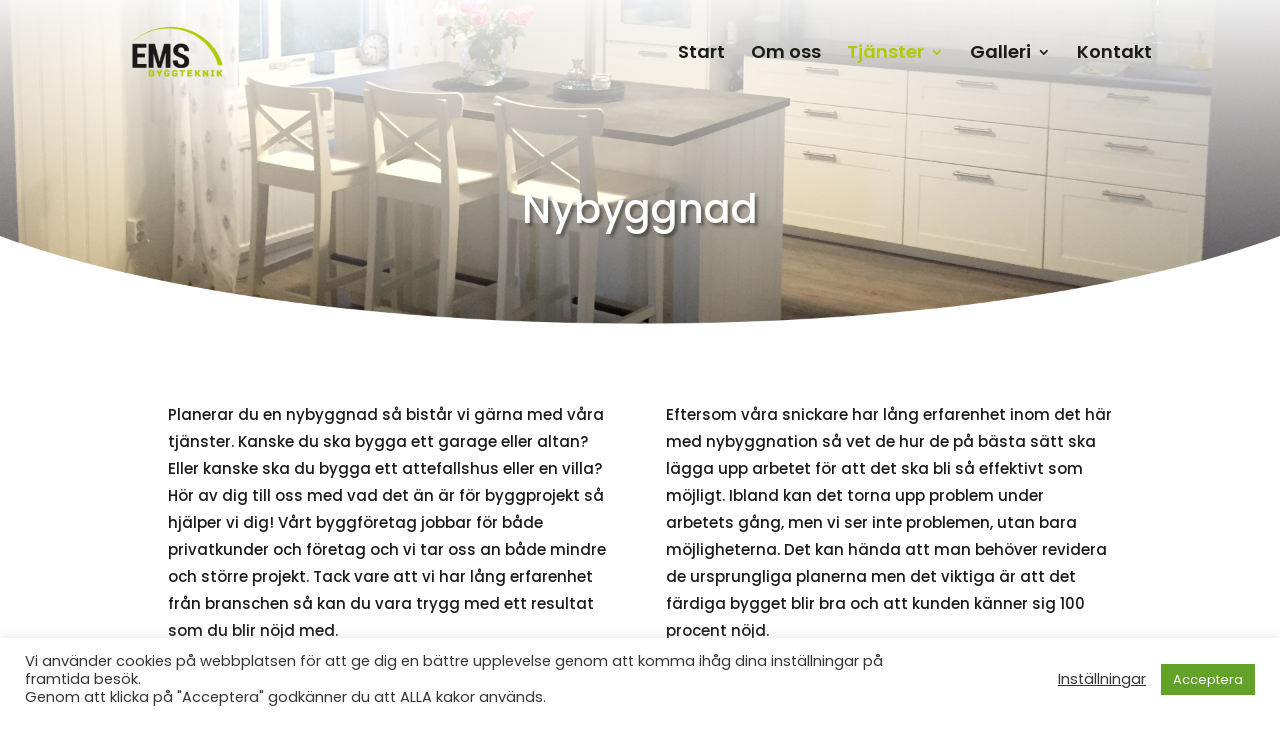

--- FILE ---
content_type: text/html; charset=UTF-8
request_url: https://www.emsbyggteknik.se/tjanster/nybyggnad/
body_size: 52467
content:
<!DOCTYPE html>
<html lang="sv-SE">
<head>
	<meta charset="UTF-8" />
<meta http-equiv="X-UA-Compatible" content="IE=edge">
	<link rel="pingback" href="https://www.emsbyggteknik.se/xmlrpc.php" />

	<script type="text/javascript">
		document.documentElement.className = 'js';
	</script>

	<link rel="preconnect" href="https://fonts.gstatic.com" crossorigin /><style id="et-builder-googlefonts-cached-inline">/* Original: https://fonts.googleapis.com/css?family=Poppins:100,100italic,200,200italic,300,300italic,regular,italic,500,500italic,600,600italic,700,700italic,800,800italic,900,900italic&#038;subset=devanagari,latin,latin-ext&#038;display=swap *//* User Agent: Mozilla/5.0 (Unknown; Linux x86_64) AppleWebKit/538.1 (KHTML, like Gecko) Safari/538.1 Daum/4.1 */@font-face {font-family: 'Poppins';font-style: italic;font-weight: 100;font-display: swap;src: url(https://fonts.gstatic.com/s/poppins/v24/pxiAyp8kv8JHgFVrJJLmE3tF.ttf) format('truetype');}@font-face {font-family: 'Poppins';font-style: italic;font-weight: 200;font-display: swap;src: url(https://fonts.gstatic.com/s/poppins/v24/pxiDyp8kv8JHgFVrJJLmv1plEA.ttf) format('truetype');}@font-face {font-family: 'Poppins';font-style: italic;font-weight: 300;font-display: swap;src: url(https://fonts.gstatic.com/s/poppins/v24/pxiDyp8kv8JHgFVrJJLm21llEA.ttf) format('truetype');}@font-face {font-family: 'Poppins';font-style: italic;font-weight: 400;font-display: swap;src: url(https://fonts.gstatic.com/s/poppins/v24/pxiGyp8kv8JHgFVrJJLedw.ttf) format('truetype');}@font-face {font-family: 'Poppins';font-style: italic;font-weight: 500;font-display: swap;src: url(https://fonts.gstatic.com/s/poppins/v24/pxiDyp8kv8JHgFVrJJLmg1hlEA.ttf) format('truetype');}@font-face {font-family: 'Poppins';font-style: italic;font-weight: 600;font-display: swap;src: url(https://fonts.gstatic.com/s/poppins/v24/pxiDyp8kv8JHgFVrJJLmr19lEA.ttf) format('truetype');}@font-face {font-family: 'Poppins';font-style: italic;font-weight: 700;font-display: swap;src: url(https://fonts.gstatic.com/s/poppins/v24/pxiDyp8kv8JHgFVrJJLmy15lEA.ttf) format('truetype');}@font-face {font-family: 'Poppins';font-style: italic;font-weight: 800;font-display: swap;src: url(https://fonts.gstatic.com/s/poppins/v24/pxiDyp8kv8JHgFVrJJLm111lEA.ttf) format('truetype');}@font-face {font-family: 'Poppins';font-style: italic;font-weight: 900;font-display: swap;src: url(https://fonts.gstatic.com/s/poppins/v24/pxiDyp8kv8JHgFVrJJLm81xlEA.ttf) format('truetype');}@font-face {font-family: 'Poppins';font-style: normal;font-weight: 100;font-display: swap;src: url(https://fonts.gstatic.com/s/poppins/v24/pxiGyp8kv8JHgFVrLPTedw.ttf) format('truetype');}@font-face {font-family: 'Poppins';font-style: normal;font-weight: 200;font-display: swap;src: url(https://fonts.gstatic.com/s/poppins/v24/pxiByp8kv8JHgFVrLFj_V1s.ttf) format('truetype');}@font-face {font-family: 'Poppins';font-style: normal;font-weight: 300;font-display: swap;src: url(https://fonts.gstatic.com/s/poppins/v24/pxiByp8kv8JHgFVrLDz8V1s.ttf) format('truetype');}@font-face {font-family: 'Poppins';font-style: normal;font-weight: 400;font-display: swap;src: url(https://fonts.gstatic.com/s/poppins/v24/pxiEyp8kv8JHgFVrFJA.ttf) format('truetype');}@font-face {font-family: 'Poppins';font-style: normal;font-weight: 500;font-display: swap;src: url(https://fonts.gstatic.com/s/poppins/v24/pxiByp8kv8JHgFVrLGT9V1s.ttf) format('truetype');}@font-face {font-family: 'Poppins';font-style: normal;font-weight: 600;font-display: swap;src: url(https://fonts.gstatic.com/s/poppins/v24/pxiByp8kv8JHgFVrLEj6V1s.ttf) format('truetype');}@font-face {font-family: 'Poppins';font-style: normal;font-weight: 700;font-display: swap;src: url(https://fonts.gstatic.com/s/poppins/v24/pxiByp8kv8JHgFVrLCz7V1s.ttf) format('truetype');}@font-face {font-family: 'Poppins';font-style: normal;font-weight: 800;font-display: swap;src: url(https://fonts.gstatic.com/s/poppins/v24/pxiByp8kv8JHgFVrLDD4V1s.ttf) format('truetype');}@font-face {font-family: 'Poppins';font-style: normal;font-weight: 900;font-display: swap;src: url(https://fonts.gstatic.com/s/poppins/v24/pxiByp8kv8JHgFVrLBT5V1s.ttf) format('truetype');}/* User Agent: Mozilla/5.0 (Windows NT 6.1; WOW64; rv:27.0) Gecko/20100101 Firefox/27.0 */@font-face {font-family: 'Poppins';font-style: italic;font-weight: 100;font-display: swap;src: url(https://fonts.gstatic.com/l/font?kit=pxiAyp8kv8JHgFVrJJLmE3tG&skey=14913f5d70e4915e&v=v24) format('woff');}@font-face {font-family: 'Poppins';font-style: italic;font-weight: 200;font-display: swap;src: url(https://fonts.gstatic.com/l/font?kit=pxiDyp8kv8JHgFVrJJLmv1plEw&skey=e6f64e60fb8d9268&v=v24) format('woff');}@font-face {font-family: 'Poppins';font-style: italic;font-weight: 300;font-display: swap;src: url(https://fonts.gstatic.com/l/font?kit=pxiDyp8kv8JHgFVrJJLm21llEw&skey=b60188e8ecc47dee&v=v24) format('woff');}@font-face {font-family: 'Poppins';font-style: italic;font-weight: 400;font-display: swap;src: url(https://fonts.gstatic.com/l/font?kit=pxiGyp8kv8JHgFVrJJLedA&skey=f21d6e783fa43c88&v=v24) format('woff');}@font-face {font-family: 'Poppins';font-style: italic;font-weight: 500;font-display: swap;src: url(https://fonts.gstatic.com/l/font?kit=pxiDyp8kv8JHgFVrJJLmg1hlEw&skey=b0aa19767d34da85&v=v24) format('woff');}@font-face {font-family: 'Poppins';font-style: italic;font-weight: 600;font-display: swap;src: url(https://fonts.gstatic.com/l/font?kit=pxiDyp8kv8JHgFVrJJLmr19lEw&skey=7fbc556774b13ef0&v=v24) format('woff');}@font-face {font-family: 'Poppins';font-style: italic;font-weight: 700;font-display: swap;src: url(https://fonts.gstatic.com/l/font?kit=pxiDyp8kv8JHgFVrJJLmy15lEw&skey=29c3bd833a54ba8c&v=v24) format('woff');}@font-face {font-family: 'Poppins';font-style: italic;font-weight: 800;font-display: swap;src: url(https://fonts.gstatic.com/l/font?kit=pxiDyp8kv8JHgFVrJJLm111lEw&skey=6ea139488603f28c&v=v24) format('woff');}@font-face {font-family: 'Poppins';font-style: italic;font-weight: 900;font-display: swap;src: url(https://fonts.gstatic.com/l/font?kit=pxiDyp8kv8JHgFVrJJLm81xlEw&skey=846b48b4eada095a&v=v24) format('woff');}@font-face {font-family: 'Poppins';font-style: normal;font-weight: 100;font-display: swap;src: url(https://fonts.gstatic.com/l/font?kit=pxiGyp8kv8JHgFVrLPTedA&skey=57be0781cfb72ecd&v=v24) format('woff');}@font-face {font-family: 'Poppins';font-style: normal;font-weight: 200;font-display: swap;src: url(https://fonts.gstatic.com/l/font?kit=pxiByp8kv8JHgFVrLFj_V1g&skey=1bdc08fe61c3cc9e&v=v24) format('woff');}@font-face {font-family: 'Poppins';font-style: normal;font-weight: 300;font-display: swap;src: url(https://fonts.gstatic.com/l/font?kit=pxiByp8kv8JHgFVrLDz8V1g&skey=4aabc5055a39e031&v=v24) format('woff');}@font-face {font-family: 'Poppins';font-style: normal;font-weight: 400;font-display: swap;src: url(https://fonts.gstatic.com/l/font?kit=pxiEyp8kv8JHgFVrFJM&skey=87759fb096548f6d&v=v24) format('woff');}@font-face {font-family: 'Poppins';font-style: normal;font-weight: 500;font-display: swap;src: url(https://fonts.gstatic.com/l/font?kit=pxiByp8kv8JHgFVrLGT9V1g&skey=d4526a9b64c21b87&v=v24) format('woff');}@font-face {font-family: 'Poppins';font-style: normal;font-weight: 600;font-display: swap;src: url(https://fonts.gstatic.com/l/font?kit=pxiByp8kv8JHgFVrLEj6V1g&skey=ce7ef9d62ca89319&v=v24) format('woff');}@font-face {font-family: 'Poppins';font-style: normal;font-weight: 700;font-display: swap;src: url(https://fonts.gstatic.com/l/font?kit=pxiByp8kv8JHgFVrLCz7V1g&skey=cea76fe63715a67a&v=v24) format('woff');}@font-face {font-family: 'Poppins';font-style: normal;font-weight: 800;font-display: swap;src: url(https://fonts.gstatic.com/l/font?kit=pxiByp8kv8JHgFVrLDD4V1g&skey=f01e006f58df81ac&v=v24) format('woff');}@font-face {font-family: 'Poppins';font-style: normal;font-weight: 900;font-display: swap;src: url(https://fonts.gstatic.com/l/font?kit=pxiByp8kv8JHgFVrLBT5V1g&skey=6c361c40a830b323&v=v24) format('woff');}/* User Agent: Mozilla/5.0 (Windows NT 6.3; rv:39.0) Gecko/20100101 Firefox/39.0 */@font-face {font-family: 'Poppins';font-style: italic;font-weight: 100;font-display: swap;src: url(https://fonts.gstatic.com/s/poppins/v24/pxiAyp8kv8JHgFVrJJLmE3tA.woff2) format('woff2');}@font-face {font-family: 'Poppins';font-style: italic;font-weight: 200;font-display: swap;src: url(https://fonts.gstatic.com/s/poppins/v24/pxiDyp8kv8JHgFVrJJLmv1plFQ.woff2) format('woff2');}@font-face {font-family: 'Poppins';font-style: italic;font-weight: 300;font-display: swap;src: url(https://fonts.gstatic.com/s/poppins/v24/pxiDyp8kv8JHgFVrJJLm21llFQ.woff2) format('woff2');}@font-face {font-family: 'Poppins';font-style: italic;font-weight: 400;font-display: swap;src: url(https://fonts.gstatic.com/s/poppins/v24/pxiGyp8kv8JHgFVrJJLecg.woff2) format('woff2');}@font-face {font-family: 'Poppins';font-style: italic;font-weight: 500;font-display: swap;src: url(https://fonts.gstatic.com/s/poppins/v24/pxiDyp8kv8JHgFVrJJLmg1hlFQ.woff2) format('woff2');}@font-face {font-family: 'Poppins';font-style: italic;font-weight: 600;font-display: swap;src: url(https://fonts.gstatic.com/s/poppins/v24/pxiDyp8kv8JHgFVrJJLmr19lFQ.woff2) format('woff2');}@font-face {font-family: 'Poppins';font-style: italic;font-weight: 700;font-display: swap;src: url(https://fonts.gstatic.com/s/poppins/v24/pxiDyp8kv8JHgFVrJJLmy15lFQ.woff2) format('woff2');}@font-face {font-family: 'Poppins';font-style: italic;font-weight: 800;font-display: swap;src: url(https://fonts.gstatic.com/s/poppins/v24/pxiDyp8kv8JHgFVrJJLm111lFQ.woff2) format('woff2');}@font-face {font-family: 'Poppins';font-style: italic;font-weight: 900;font-display: swap;src: url(https://fonts.gstatic.com/s/poppins/v24/pxiDyp8kv8JHgFVrJJLm81xlFQ.woff2) format('woff2');}@font-face {font-family: 'Poppins';font-style: normal;font-weight: 100;font-display: swap;src: url(https://fonts.gstatic.com/s/poppins/v24/pxiGyp8kv8JHgFVrLPTecg.woff2) format('woff2');}@font-face {font-family: 'Poppins';font-style: normal;font-weight: 200;font-display: swap;src: url(https://fonts.gstatic.com/s/poppins/v24/pxiByp8kv8JHgFVrLFj_V14.woff2) format('woff2');}@font-face {font-family: 'Poppins';font-style: normal;font-weight: 300;font-display: swap;src: url(https://fonts.gstatic.com/s/poppins/v24/pxiByp8kv8JHgFVrLDz8V14.woff2) format('woff2');}@font-face {font-family: 'Poppins';font-style: normal;font-weight: 400;font-display: swap;src: url(https://fonts.gstatic.com/s/poppins/v24/pxiEyp8kv8JHgFVrFJU.woff2) format('woff2');}@font-face {font-family: 'Poppins';font-style: normal;font-weight: 500;font-display: swap;src: url(https://fonts.gstatic.com/s/poppins/v24/pxiByp8kv8JHgFVrLGT9V14.woff2) format('woff2');}@font-face {font-family: 'Poppins';font-style: normal;font-weight: 600;font-display: swap;src: url(https://fonts.gstatic.com/s/poppins/v24/pxiByp8kv8JHgFVrLEj6V14.woff2) format('woff2');}@font-face {font-family: 'Poppins';font-style: normal;font-weight: 700;font-display: swap;src: url(https://fonts.gstatic.com/s/poppins/v24/pxiByp8kv8JHgFVrLCz7V14.woff2) format('woff2');}@font-face {font-family: 'Poppins';font-style: normal;font-weight: 800;font-display: swap;src: url(https://fonts.gstatic.com/s/poppins/v24/pxiByp8kv8JHgFVrLDD4V14.woff2) format('woff2');}@font-face {font-family: 'Poppins';font-style: normal;font-weight: 900;font-display: swap;src: url(https://fonts.gstatic.com/s/poppins/v24/pxiByp8kv8JHgFVrLBT5V14.woff2) format('woff2');}</style><meta name='robots' content='index, follow, max-image-preview:large, max-snippet:-1, max-video-preview:-1' />
<script type="text/javascript">
			let jqueryParams=[],jQuery=function(r){return jqueryParams=[...jqueryParams,r],jQuery},$=function(r){return jqueryParams=[...jqueryParams,r],$};window.jQuery=jQuery,window.$=jQuery;let customHeadScripts=!1;jQuery.fn=jQuery.prototype={},$.fn=jQuery.prototype={},jQuery.noConflict=function(r){if(window.jQuery)return jQuery=window.jQuery,$=window.jQuery,customHeadScripts=!0,jQuery.noConflict},jQuery.ready=function(r){jqueryParams=[...jqueryParams,r]},$.ready=function(r){jqueryParams=[...jqueryParams,r]},jQuery.load=function(r){jqueryParams=[...jqueryParams,r]},$.load=function(r){jqueryParams=[...jqueryParams,r]},jQuery.fn.ready=function(r){jqueryParams=[...jqueryParams,r]},$.fn.ready=function(r){jqueryParams=[...jqueryParams,r]};</script>
	<!-- This site is optimized with the Yoast SEO plugin v26.6 - https://yoast.com/wordpress/plugins/seo/ -->
	<title>Nybyggnad - EMS Byggteknik AB</title>
	<link rel="canonical" href="https://www.emsbyggteknik.se/tjanster/nybyggnad/" />
	<meta property="og:locale" content="sv_SE" />
	<meta property="og:type" content="article" />
	<meta property="og:title" content="Nybyggnad - EMS Byggteknik AB" />
	<meta property="og:url" content="https://www.emsbyggteknik.se/tjanster/nybyggnad/" />
	<meta property="og:site_name" content="EMS Byggteknik AB" />
	<meta property="article:modified_time" content="2021-03-16T14:58:49+00:00" />
	<meta property="og:image" content="https://www.emsbyggteknik.se/wp-content/uploads/2021/02/instagram.png" />
	<meta name="twitter:card" content="summary_large_image" />
	<meta name="twitter:label1" content="Beräknad lästid" />
	<meta name="twitter:data1" content="4 minuter" />
	<script type="application/ld+json" class="yoast-schema-graph">{"@context":"https://schema.org","@graph":[{"@type":"WebPage","@id":"https://www.emsbyggteknik.se/tjanster/nybyggnad/","url":"https://www.emsbyggteknik.se/tjanster/nybyggnad/","name":"Nybyggnad - EMS Byggteknik AB","isPartOf":{"@id":"https://www.emsbyggteknik.se/#website"},"primaryImageOfPage":{"@id":"https://www.emsbyggteknik.se/tjanster/nybyggnad/#primaryimage"},"image":{"@id":"https://www.emsbyggteknik.se/tjanster/nybyggnad/#primaryimage"},"thumbnailUrl":"https://www.emsbyggteknik.se/wp-content/uploads/2021/02/instagram.png","datePublished":"2021-02-22T13:52:28+00:00","dateModified":"2021-03-16T14:58:49+00:00","breadcrumb":{"@id":"https://www.emsbyggteknik.se/tjanster/nybyggnad/#breadcrumb"},"inLanguage":"sv-SE","potentialAction":[{"@type":"ReadAction","target":["https://www.emsbyggteknik.se/tjanster/nybyggnad/"]}]},{"@type":"ImageObject","inLanguage":"sv-SE","@id":"https://www.emsbyggteknik.se/tjanster/nybyggnad/#primaryimage","url":"https://www.emsbyggteknik.se/wp-content/uploads/2021/02/instagram.png","contentUrl":"https://www.emsbyggteknik.se/wp-content/uploads/2021/02/instagram.png","width":54,"height":54},{"@type":"BreadcrumbList","@id":"https://www.emsbyggteknik.se/tjanster/nybyggnad/#breadcrumb","itemListElement":[{"@type":"ListItem","position":1,"name":"Hem","item":"https://www.emsbyggteknik.se/"},{"@type":"ListItem","position":2,"name":"Tjänster","item":"https://www.emsbyggteknik.se/tjanster/"},{"@type":"ListItem","position":3,"name":"Nybyggnad"}]},{"@type":"WebSite","@id":"https://www.emsbyggteknik.se/#website","url":"https://www.emsbyggteknik.se/","name":"EMS Byggteknik AB","description":"","potentialAction":[{"@type":"SearchAction","target":{"@type":"EntryPoint","urlTemplate":"https://www.emsbyggteknik.se/?s={search_term_string}"},"query-input":{"@type":"PropertyValueSpecification","valueRequired":true,"valueName":"search_term_string"}}],"inLanguage":"sv-SE"}]}</script>
	<!-- / Yoast SEO plugin. -->


<link rel="alternate" type="application/rss+xml" title="EMS Byggteknik AB &raquo; Webbflöde" href="https://www.emsbyggteknik.se/feed/" />
<link rel="alternate" type="application/rss+xml" title="EMS Byggteknik AB &raquo; Kommentarsflöde" href="https://www.emsbyggteknik.se/comments/feed/" />
<link rel="alternate" title="oEmbed (JSON)" type="application/json+oembed" href="https://www.emsbyggteknik.se/wp-json/oembed/1.0/embed?url=https%3A%2F%2Fwww.emsbyggteknik.se%2Ftjanster%2Fnybyggnad%2F" />
<link rel="alternate" title="oEmbed (XML)" type="text/xml+oembed" href="https://www.emsbyggteknik.se/wp-json/oembed/1.0/embed?url=https%3A%2F%2Fwww.emsbyggteknik.se%2Ftjanster%2Fnybyggnad%2F&#038;format=xml" />
<meta content="Divi v.4.27.5" name="generator"/><link rel='stylesheet' id='formidable-css' href='https://www.emsbyggteknik.se/wp-content/plugins/formidable/css/formidableforms.css?ver=1217338' type='text/css' media='all' />
<link rel='stylesheet' id='sbi_styles-css' href='https://www.emsbyggteknik.se/wp-content/plugins/instagram-feed-pro/css/sbi-styles.min.css?ver=6.4' type='text/css' media='all' />
<link rel='stylesheet' id='cookie-law-info-css' href='https://www.emsbyggteknik.se/wp-content/plugins/cookie-law-info/legacy/public/css/cookie-law-info-public.css?ver=3.3.9.1' type='text/css' media='all' />
<link rel='stylesheet' id='cookie-law-info-gdpr-css' href='https://www.emsbyggteknik.se/wp-content/plugins/cookie-law-info/legacy/public/css/cookie-law-info-gdpr.css?ver=3.3.9.1' type='text/css' media='all' />
<style id='divi-style-inline-inline-css' type='text/css'>
/*!
Theme Name: Divi
Theme URI: http://www.elegantthemes.com/gallery/divi/
Version: 4.27.5
Description: Smart. Flexible. Beautiful. Divi is the most powerful theme in our collection.
Author: Elegant Themes
Author URI: http://www.elegantthemes.com
License: GNU General Public License v2
License URI: http://www.gnu.org/licenses/gpl-2.0.html
*/

a,abbr,acronym,address,applet,b,big,blockquote,body,center,cite,code,dd,del,dfn,div,dl,dt,em,fieldset,font,form,h1,h2,h3,h4,h5,h6,html,i,iframe,img,ins,kbd,label,legend,li,object,ol,p,pre,q,s,samp,small,span,strike,strong,sub,sup,tt,u,ul,var{margin:0;padding:0;border:0;outline:0;font-size:100%;-ms-text-size-adjust:100%;-webkit-text-size-adjust:100%;vertical-align:baseline;background:transparent}body{line-height:1}ol,ul{list-style:none}blockquote,q{quotes:none}blockquote:after,blockquote:before,q:after,q:before{content:"";content:none}blockquote{margin:20px 0 30px;border-left:5px solid;padding-left:20px}:focus{outline:0}del{text-decoration:line-through}pre{overflow:auto;padding:10px}figure{margin:0}table{border-collapse:collapse;border-spacing:0}article,aside,footer,header,hgroup,nav,section{display:block}body{font-family:Open Sans,Arial,sans-serif;font-size:14px;color:#666;background-color:#fff;line-height:1.7em;font-weight:500;-webkit-font-smoothing:antialiased;-moz-osx-font-smoothing:grayscale}body.page-template-page-template-blank-php #page-container{padding-top:0!important}body.et_cover_background{background-size:cover!important;background-position:top!important;background-repeat:no-repeat!important;background-attachment:fixed}a{color:#2ea3f2}a,a:hover{text-decoration:none}p{padding-bottom:1em}p:not(.has-background):last-of-type{padding-bottom:0}p.et_normal_padding{padding-bottom:1em}strong{font-weight:700}cite,em,i{font-style:italic}code,pre{font-family:Courier New,monospace;margin-bottom:10px}ins{text-decoration:none}sub,sup{height:0;line-height:1;position:relative;vertical-align:baseline}sup{bottom:.8em}sub{top:.3em}dl{margin:0 0 1.5em}dl dt{font-weight:700}dd{margin-left:1.5em}blockquote p{padding-bottom:0}embed,iframe,object,video{max-width:100%}h1,h2,h3,h4,h5,h6{color:#333;padding-bottom:10px;line-height:1em;font-weight:500}h1 a,h2 a,h3 a,h4 a,h5 a,h6 a{color:inherit}h1{font-size:30px}h2{font-size:26px}h3{font-size:22px}h4{font-size:18px}h5{font-size:16px}h6{font-size:14px}input{-webkit-appearance:none}input[type=checkbox]{-webkit-appearance:checkbox}input[type=radio]{-webkit-appearance:radio}input.text,input.title,input[type=email],input[type=password],input[type=tel],input[type=text],select,textarea{background-color:#fff;border:1px solid #bbb;padding:2px;color:#4e4e4e}input.text:focus,input.title:focus,input[type=text]:focus,select:focus,textarea:focus{border-color:#2d3940;color:#3e3e3e}input.text,input.title,input[type=text],select,textarea{margin:0}textarea{padding:4px}button,input,select,textarea{font-family:inherit}img{max-width:100%;height:auto}.clear{clear:both}br.clear{margin:0;padding:0}.pagination{clear:both}#et_search_icon:hover,.et-social-icon a:hover,.et_password_protected_form .et_submit_button,.form-submit .et_pb_buttontton.alt.disabled,.nav-single a,.posted_in a{color:#2ea3f2}.et-search-form,blockquote{border-color:#2ea3f2}#main-content{background-color:#fff}.container{width:80%;max-width:1080px;margin:auto;position:relative}body:not(.et-tb) #main-content .container,body:not(.et-tb-has-header) #main-content .container{padding-top:58px}.et_full_width_page #main-content .container:before{display:none}.main_title{margin-bottom:20px}.et_password_protected_form .et_submit_button:hover,.form-submit .et_pb_button:hover{background:rgba(0,0,0,.05)}.et_button_icon_visible .et_pb_button{padding-right:2em;padding-left:.7em}.et_button_icon_visible .et_pb_button:after{opacity:1;margin-left:0}.et_button_left .et_pb_button:hover:after{left:.15em}.et_button_left .et_pb_button:after{margin-left:0;left:1em}.et_button_icon_visible.et_button_left .et_pb_button,.et_button_left .et_pb_button:hover,.et_button_left .et_pb_module .et_pb_button:hover{padding-left:2em;padding-right:.7em}.et_button_icon_visible.et_button_left .et_pb_button:after,.et_button_left .et_pb_button:hover:after{left:.15em}.et_password_protected_form .et_submit_button:hover,.form-submit .et_pb_button:hover{padding:.3em 1em}.et_button_no_icon .et_pb_button:after{display:none}.et_button_no_icon.et_button_icon_visible.et_button_left .et_pb_button,.et_button_no_icon.et_button_left .et_pb_button:hover,.et_button_no_icon .et_pb_button,.et_button_no_icon .et_pb_button:hover{padding:.3em 1em!important}.et_button_custom_icon .et_pb_button:after{line-height:1.7em}.et_button_custom_icon.et_button_icon_visible .et_pb_button:after,.et_button_custom_icon .et_pb_button:hover:after{margin-left:.3em}#left-area .post_format-post-format-gallery .wp-block-gallery:first-of-type{padding:0;margin-bottom:-16px}.entry-content table:not(.variations){border:1px solid #eee;margin:0 0 15px;text-align:left;width:100%}.entry-content thead th,.entry-content tr th{color:#555;font-weight:700;padding:9px 24px}.entry-content tr td{border-top:1px solid #eee;padding:6px 24px}#left-area ul,.entry-content ul,.et-l--body ul,.et-l--footer ul,.et-l--header ul{list-style-type:disc;padding:0 0 23px 1em;line-height:26px}#left-area ol,.entry-content ol,.et-l--body ol,.et-l--footer ol,.et-l--header ol{list-style-type:decimal;list-style-position:inside;padding:0 0 23px;line-height:26px}#left-area ul li ul,.entry-content ul li ol{padding:2px 0 2px 20px}#left-area ol li ul,.entry-content ol li ol,.et-l--body ol li ol,.et-l--footer ol li ol,.et-l--header ol li ol{padding:2px 0 2px 35px}#left-area ul.wp-block-gallery{display:-webkit-box;display:-ms-flexbox;display:flex;-ms-flex-wrap:wrap;flex-wrap:wrap;list-style-type:none;padding:0}#left-area ul.products{padding:0!important;line-height:1.7!important;list-style:none!important}.gallery-item a{display:block}.gallery-caption,.gallery-item a{width:90%}#wpadminbar{z-index:100001}#left-area .post-meta{font-size:14px;padding-bottom:15px}#left-area .post-meta a{text-decoration:none;color:#666}#left-area .et_featured_image{padding-bottom:7px}.single .post{padding-bottom:25px}body.single .et_audio_content{margin-bottom:-6px}.nav-single a{text-decoration:none;color:#2ea3f2;font-size:14px;font-weight:400}.nav-previous{float:left}.nav-next{float:right}.et_password_protected_form p input{background-color:#eee;border:none!important;width:100%!important;border-radius:0!important;font-size:14px;color:#999!important;padding:16px!important;-webkit-box-sizing:border-box;box-sizing:border-box}.et_password_protected_form label{display:none}.et_password_protected_form .et_submit_button{font-family:inherit;display:block;float:right;margin:8px auto 0;cursor:pointer}.post-password-required p.nocomments.container{max-width:100%}.post-password-required p.nocomments.container:before{display:none}.aligncenter,div.post .new-post .aligncenter{display:block;margin-left:auto;margin-right:auto}.wp-caption{border:1px solid #ddd;text-align:center;background-color:#f3f3f3;margin-bottom:10px;max-width:96%;padding:8px}.wp-caption.alignleft{margin:0 30px 20px 0}.wp-caption.alignright{margin:0 0 20px 30px}.wp-caption img{margin:0;padding:0;border:0}.wp-caption p.wp-caption-text{font-size:12px;padding:0 4px 5px;margin:0}.alignright{float:right}.alignleft{float:left}img.alignleft{display:inline;float:left;margin-right:15px}img.alignright{display:inline;float:right;margin-left:15px}.page.et_pb_pagebuilder_layout #main-content{background-color:transparent}body #main-content .et_builder_inner_content>h1,body #main-content .et_builder_inner_content>h2,body #main-content .et_builder_inner_content>h3,body #main-content .et_builder_inner_content>h4,body #main-content .et_builder_inner_content>h5,body #main-content .et_builder_inner_content>h6{line-height:1.4em}body #main-content .et_builder_inner_content>p{line-height:1.7em}.wp-block-pullquote{margin:20px 0 30px}.wp-block-pullquote.has-background blockquote{border-left:none}.wp-block-group.has-background{padding:1.5em 1.5em .5em}@media (min-width:981px){#left-area{width:79.125%;padding-bottom:23px}#main-content .container:before{content:"";position:absolute;top:0;height:100%;width:1px;background-color:#e2e2e2}.et_full_width_page #left-area,.et_no_sidebar #left-area{float:none;width:100%!important}.et_full_width_page #left-area{padding-bottom:0}.et_no_sidebar #main-content .container:before{display:none}}@media (max-width:980px){#page-container{padding-top:80px}.et-tb #page-container,.et-tb-has-header #page-container{padding-top:0!important}#left-area,#sidebar{width:100%!important}#main-content .container:before{display:none!important}.et_full_width_page .et_gallery_item:nth-child(4n+1){clear:none}}@media print{#page-container{padding-top:0!important}}#wp-admin-bar-et-use-visual-builder a:before{font-family:ETmodules!important;content:"\e625";font-size:30px!important;width:28px;margin-top:-3px;color:#974df3!important}#wp-admin-bar-et-use-visual-builder:hover a:before{color:#fff!important}#wp-admin-bar-et-use-visual-builder:hover a,#wp-admin-bar-et-use-visual-builder a:hover{transition:background-color .5s ease;-webkit-transition:background-color .5s ease;-moz-transition:background-color .5s ease;background-color:#7e3bd0!important;color:#fff!important}* html .clearfix,:first-child+html .clearfix{zoom:1}.iphone .et_pb_section_video_bg video::-webkit-media-controls-start-playback-button{display:none!important;-webkit-appearance:none}.et_mobile_device .et_pb_section_parallax .et_pb_parallax_css{background-attachment:scroll}.et-social-facebook a.icon:before{content:"\e093"}.et-social-twitter a.icon:before{content:"\e094"}.et-social-google-plus a.icon:before{content:"\e096"}.et-social-instagram a.icon:before{content:"\e09a"}.et-social-rss a.icon:before{content:"\e09e"}.ai1ec-single-event:after{content:" ";display:table;clear:both}.evcal_event_details .evcal_evdata_cell .eventon_details_shading_bot.eventon_details_shading_bot{z-index:3}.wp-block-divi-layout{margin-bottom:1em}*{-webkit-box-sizing:border-box;box-sizing:border-box}#et-info-email:before,#et-info-phone:before,#et_search_icon:before,.comment-reply-link:after,.et-cart-info span:before,.et-pb-arrow-next:before,.et-pb-arrow-prev:before,.et-social-icon a:before,.et_audio_container .mejs-playpause-button button:before,.et_audio_container .mejs-volume-button button:before,.et_overlay:before,.et_password_protected_form .et_submit_button:after,.et_pb_button:after,.et_pb_contact_reset:after,.et_pb_contact_submit:after,.et_pb_font_icon:before,.et_pb_newsletter_button:after,.et_pb_pricing_table_button:after,.et_pb_promo_button:after,.et_pb_testimonial:before,.et_pb_toggle_title:before,.form-submit .et_pb_button:after,.mobile_menu_bar:before,a.et_pb_more_button:after{font-family:ETmodules!important;speak:none;font-style:normal;font-weight:400;-webkit-font-feature-settings:normal;font-feature-settings:normal;font-variant:normal;text-transform:none;line-height:1;-webkit-font-smoothing:antialiased;-moz-osx-font-smoothing:grayscale;text-shadow:0 0;direction:ltr}.et-pb-icon,.et_pb_custom_button_icon.et_pb_button:after,.et_pb_login .et_pb_custom_button_icon.et_pb_button:after,.et_pb_woo_custom_button_icon .button.et_pb_custom_button_icon.et_pb_button:after,.et_pb_woo_custom_button_icon .button.et_pb_custom_button_icon.et_pb_button:hover:after{content:attr(data-icon)}.et-pb-icon{font-family:ETmodules;speak:none;font-weight:400;-webkit-font-feature-settings:normal;font-feature-settings:normal;font-variant:normal;text-transform:none;line-height:1;-webkit-font-smoothing:antialiased;font-size:96px;font-style:normal;display:inline-block;-webkit-box-sizing:border-box;box-sizing:border-box;direction:ltr}#et-ajax-saving{display:none;-webkit-transition:background .3s,-webkit-box-shadow .3s;transition:background .3s,-webkit-box-shadow .3s;transition:background .3s,box-shadow .3s;transition:background .3s,box-shadow .3s,-webkit-box-shadow .3s;-webkit-box-shadow:rgba(0,139,219,.247059) 0 0 60px;box-shadow:0 0 60px rgba(0,139,219,.247059);position:fixed;top:50%;left:50%;width:50px;height:50px;background:#fff;border-radius:50px;margin:-25px 0 0 -25px;z-index:999999;text-align:center}#et-ajax-saving img{margin:9px}.et-safe-mode-indicator,.et-safe-mode-indicator:focus,.et-safe-mode-indicator:hover{-webkit-box-shadow:0 5px 10px rgba(41,196,169,.15);box-shadow:0 5px 10px rgba(41,196,169,.15);background:#29c4a9;color:#fff;font-size:14px;font-weight:600;padding:12px;line-height:16px;border-radius:3px;position:fixed;bottom:30px;right:30px;z-index:999999;text-decoration:none;font-family:Open Sans,sans-serif;-webkit-font-smoothing:antialiased;-moz-osx-font-smoothing:grayscale}.et_pb_button{font-size:20px;font-weight:500;padding:.3em 1em;line-height:1.7em!important;background-color:transparent;background-size:cover;background-position:50%;background-repeat:no-repeat;border:2px solid;border-radius:3px;-webkit-transition-duration:.2s;transition-duration:.2s;-webkit-transition-property:all!important;transition-property:all!important}.et_pb_button,.et_pb_button_inner{position:relative}.et_pb_button:hover,.et_pb_module .et_pb_button:hover{border:2px solid transparent;padding:.3em 2em .3em .7em}.et_pb_button:hover{background-color:hsla(0,0%,100%,.2)}.et_pb_bg_layout_light.et_pb_button:hover,.et_pb_bg_layout_light .et_pb_button:hover{background-color:rgba(0,0,0,.05)}.et_pb_button:after,.et_pb_button:before{font-size:32px;line-height:1em;content:"\35";opacity:0;position:absolute;margin-left:-1em;-webkit-transition:all .2s;transition:all .2s;text-transform:none;-webkit-font-feature-settings:"kern" off;font-feature-settings:"kern" off;font-variant:none;font-style:normal;font-weight:400;text-shadow:none}.et_pb_button.et_hover_enabled:hover:after,.et_pb_button.et_pb_hovered:hover:after{-webkit-transition:none!important;transition:none!important}.et_pb_button:before{display:none}.et_pb_button:hover:after{opacity:1;margin-left:0}.et_pb_column_1_3 h1,.et_pb_column_1_4 h1,.et_pb_column_1_5 h1,.et_pb_column_1_6 h1,.et_pb_column_2_5 h1{font-size:26px}.et_pb_column_1_3 h2,.et_pb_column_1_4 h2,.et_pb_column_1_5 h2,.et_pb_column_1_6 h2,.et_pb_column_2_5 h2{font-size:23px}.et_pb_column_1_3 h3,.et_pb_column_1_4 h3,.et_pb_column_1_5 h3,.et_pb_column_1_6 h3,.et_pb_column_2_5 h3{font-size:20px}.et_pb_column_1_3 h4,.et_pb_column_1_4 h4,.et_pb_column_1_5 h4,.et_pb_column_1_6 h4,.et_pb_column_2_5 h4{font-size:18px}.et_pb_column_1_3 h5,.et_pb_column_1_4 h5,.et_pb_column_1_5 h5,.et_pb_column_1_6 h5,.et_pb_column_2_5 h5{font-size:16px}.et_pb_column_1_3 h6,.et_pb_column_1_4 h6,.et_pb_column_1_5 h6,.et_pb_column_1_6 h6,.et_pb_column_2_5 h6{font-size:15px}.et_pb_bg_layout_dark,.et_pb_bg_layout_dark h1,.et_pb_bg_layout_dark h2,.et_pb_bg_layout_dark h3,.et_pb_bg_layout_dark h4,.et_pb_bg_layout_dark h5,.et_pb_bg_layout_dark h6{color:#fff!important}.et_pb_module.et_pb_text_align_left{text-align:left}.et_pb_module.et_pb_text_align_center{text-align:center}.et_pb_module.et_pb_text_align_right{text-align:right}.et_pb_module.et_pb_text_align_justified{text-align:justify}.clearfix:after{visibility:hidden;display:block;font-size:0;content:" ";clear:both;height:0}.et_pb_bg_layout_light .et_pb_more_button{color:#2ea3f2}.et_builder_inner_content{position:relative;z-index:1}header .et_builder_inner_content{z-index:2}.et_pb_css_mix_blend_mode_passthrough{mix-blend-mode:unset!important}.et_pb_image_container{margin:-20px -20px 29px}.et_pb_module_inner{position:relative}.et_hover_enabled_preview{z-index:2}.et_hover_enabled:hover{position:relative;z-index:2}.et_pb_all_tabs,.et_pb_module,.et_pb_posts_nav a,.et_pb_tab,.et_pb_with_background{position:relative;background-size:cover;background-position:50%;background-repeat:no-repeat}.et_pb_background_mask,.et_pb_background_pattern{bottom:0;left:0;position:absolute;right:0;top:0}.et_pb_background_mask{background-size:calc(100% + 2px) calc(100% + 2px);background-repeat:no-repeat;background-position:50%;overflow:hidden}.et_pb_background_pattern{background-position:0 0;background-repeat:repeat}.et_pb_with_border{position:relative;border:0 solid #333}.post-password-required .et_pb_row{padding:0;width:100%}.post-password-required .et_password_protected_form{min-height:0}body.et_pb_pagebuilder_layout.et_pb_show_title .post-password-required .et_password_protected_form h1,body:not(.et_pb_pagebuilder_layout) .post-password-required .et_password_protected_form h1{display:none}.et_pb_no_bg{padding:0!important}.et_overlay.et_pb_inline_icon:before,.et_pb_inline_icon:before{content:attr(data-icon)}.et_pb_more_button{color:inherit;text-shadow:none;text-decoration:none;display:inline-block;margin-top:20px}.et_parallax_bg_wrap{overflow:hidden;position:absolute;top:0;right:0;bottom:0;left:0}.et_parallax_bg{background-repeat:no-repeat;background-position:top;background-size:cover;position:absolute;bottom:0;left:0;width:100%;height:100%;display:block}.et_parallax_bg.et_parallax_bg__hover,.et_parallax_bg.et_parallax_bg_phone,.et_parallax_bg.et_parallax_bg_tablet,.et_parallax_gradient.et_parallax_gradient__hover,.et_parallax_gradient.et_parallax_gradient_phone,.et_parallax_gradient.et_parallax_gradient_tablet,.et_pb_section_parallax_hover:hover .et_parallax_bg:not(.et_parallax_bg__hover),.et_pb_section_parallax_hover:hover .et_parallax_gradient:not(.et_parallax_gradient__hover){display:none}.et_pb_section_parallax_hover:hover .et_parallax_bg.et_parallax_bg__hover,.et_pb_section_parallax_hover:hover .et_parallax_gradient.et_parallax_gradient__hover{display:block}.et_parallax_gradient{bottom:0;display:block;left:0;position:absolute;right:0;top:0}.et_pb_module.et_pb_section_parallax,.et_pb_posts_nav a.et_pb_section_parallax,.et_pb_tab.et_pb_section_parallax{position:relative}.et_pb_section_parallax .et_pb_parallax_css,.et_pb_slides .et_parallax_bg.et_pb_parallax_css{background-attachment:fixed}body.et-bfb .et_pb_section_parallax .et_pb_parallax_css,body.et-bfb .et_pb_slides .et_parallax_bg.et_pb_parallax_css{background-attachment:scroll;bottom:auto}.et_pb_section_parallax.et_pb_column .et_pb_module,.et_pb_section_parallax.et_pb_row .et_pb_column,.et_pb_section_parallax.et_pb_row .et_pb_module{z-index:9;position:relative}.et_pb_more_button:hover:after{opacity:1;margin-left:0}.et_pb_preload .et_pb_section_video_bg,.et_pb_preload>div{visibility:hidden}.et_pb_preload,.et_pb_section.et_pb_section_video.et_pb_preload{position:relative;background:#464646!important}.et_pb_preload:before{content:"";position:absolute;top:50%;left:50%;background:url(https://www.emsbyggteknik.se/wp-content/themes/Divi/includes/builder/styles/images/preloader.gif) no-repeat;border-radius:32px;width:32px;height:32px;margin:-16px 0 0 -16px}.box-shadow-overlay{position:absolute;top:0;left:0;width:100%;height:100%;z-index:10;pointer-events:none}.et_pb_section>.box-shadow-overlay~.et_pb_row{z-index:11}body.safari .section_has_divider{will-change:transform}.et_pb_row>.box-shadow-overlay{z-index:8}.has-box-shadow-overlay{position:relative}.et_clickable{cursor:pointer}.screen-reader-text{border:0;clip:rect(1px,1px,1px,1px);-webkit-clip-path:inset(50%);clip-path:inset(50%);height:1px;margin:-1px;overflow:hidden;padding:0;position:absolute!important;width:1px;word-wrap:normal!important}.et_multi_view_hidden,.et_multi_view_hidden_image{display:none!important}@keyframes multi-view-image-fade{0%{opacity:0}10%{opacity:.1}20%{opacity:.2}30%{opacity:.3}40%{opacity:.4}50%{opacity:.5}60%{opacity:.6}70%{opacity:.7}80%{opacity:.8}90%{opacity:.9}to{opacity:1}}.et_multi_view_image__loading{visibility:hidden}.et_multi_view_image__loaded{-webkit-animation:multi-view-image-fade .5s;animation:multi-view-image-fade .5s}#et-pb-motion-effects-offset-tracker{visibility:hidden!important;opacity:0;position:absolute;top:0;left:0}.et-pb-before-scroll-animation{opacity:0}header.et-l.et-l--header:after{clear:both;display:block;content:""}.et_pb_module{-webkit-animation-timing-function:linear;animation-timing-function:linear;-webkit-animation-duration:.2s;animation-duration:.2s}@-webkit-keyframes fadeBottom{0%{opacity:0;-webkit-transform:translateY(10%);transform:translateY(10%)}to{opacity:1;-webkit-transform:translateY(0);transform:translateY(0)}}@keyframes fadeBottom{0%{opacity:0;-webkit-transform:translateY(10%);transform:translateY(10%)}to{opacity:1;-webkit-transform:translateY(0);transform:translateY(0)}}@-webkit-keyframes fadeLeft{0%{opacity:0;-webkit-transform:translateX(-10%);transform:translateX(-10%)}to{opacity:1;-webkit-transform:translateX(0);transform:translateX(0)}}@keyframes fadeLeft{0%{opacity:0;-webkit-transform:translateX(-10%);transform:translateX(-10%)}to{opacity:1;-webkit-transform:translateX(0);transform:translateX(0)}}@-webkit-keyframes fadeRight{0%{opacity:0;-webkit-transform:translateX(10%);transform:translateX(10%)}to{opacity:1;-webkit-transform:translateX(0);transform:translateX(0)}}@keyframes fadeRight{0%{opacity:0;-webkit-transform:translateX(10%);transform:translateX(10%)}to{opacity:1;-webkit-transform:translateX(0);transform:translateX(0)}}@-webkit-keyframes fadeTop{0%{opacity:0;-webkit-transform:translateY(-10%);transform:translateY(-10%)}to{opacity:1;-webkit-transform:translateX(0);transform:translateX(0)}}@keyframes fadeTop{0%{opacity:0;-webkit-transform:translateY(-10%);transform:translateY(-10%)}to{opacity:1;-webkit-transform:translateX(0);transform:translateX(0)}}@-webkit-keyframes fadeIn{0%{opacity:0}to{opacity:1}}@keyframes fadeIn{0%{opacity:0}to{opacity:1}}.et-waypoint:not(.et_pb_counters){opacity:0}@media (min-width:981px){.et_pb_section.et_section_specialty div.et_pb_row .et_pb_column .et_pb_column .et_pb_module.et-last-child,.et_pb_section.et_section_specialty div.et_pb_row .et_pb_column .et_pb_column .et_pb_module:last-child,.et_pb_section.et_section_specialty div.et_pb_row .et_pb_column .et_pb_row_inner .et_pb_column .et_pb_module.et-last-child,.et_pb_section.et_section_specialty div.et_pb_row .et_pb_column .et_pb_row_inner .et_pb_column .et_pb_module:last-child,.et_pb_section div.et_pb_row .et_pb_column .et_pb_module.et-last-child,.et_pb_section div.et_pb_row .et_pb_column .et_pb_module:last-child{margin-bottom:0}}@media (max-width:980px){.et_overlay.et_pb_inline_icon_tablet:before,.et_pb_inline_icon_tablet:before{content:attr(data-icon-tablet)}.et_parallax_bg.et_parallax_bg_tablet_exist,.et_parallax_gradient.et_parallax_gradient_tablet_exist{display:none}.et_parallax_bg.et_parallax_bg_tablet,.et_parallax_gradient.et_parallax_gradient_tablet{display:block}.et_pb_column .et_pb_module{margin-bottom:30px}.et_pb_row .et_pb_column .et_pb_module.et-last-child,.et_pb_row .et_pb_column .et_pb_module:last-child,.et_section_specialty .et_pb_row .et_pb_column .et_pb_module.et-last-child,.et_section_specialty .et_pb_row .et_pb_column .et_pb_module:last-child{margin-bottom:0}.et_pb_more_button{display:inline-block!important}.et_pb_bg_layout_light_tablet.et_pb_button,.et_pb_bg_layout_light_tablet.et_pb_module.et_pb_button,.et_pb_bg_layout_light_tablet .et_pb_more_button{color:#2ea3f2}.et_pb_bg_layout_light_tablet .et_pb_forgot_password a{color:#666}.et_pb_bg_layout_light_tablet h1,.et_pb_bg_layout_light_tablet h2,.et_pb_bg_layout_light_tablet h3,.et_pb_bg_layout_light_tablet h4,.et_pb_bg_layout_light_tablet h5,.et_pb_bg_layout_light_tablet h6{color:#333!important}.et_pb_module .et_pb_bg_layout_light_tablet.et_pb_button{color:#2ea3f2!important}.et_pb_bg_layout_light_tablet{color:#666!important}.et_pb_bg_layout_dark_tablet,.et_pb_bg_layout_dark_tablet h1,.et_pb_bg_layout_dark_tablet h2,.et_pb_bg_layout_dark_tablet h3,.et_pb_bg_layout_dark_tablet h4,.et_pb_bg_layout_dark_tablet h5,.et_pb_bg_layout_dark_tablet h6{color:#fff!important}.et_pb_bg_layout_dark_tablet.et_pb_button,.et_pb_bg_layout_dark_tablet.et_pb_module.et_pb_button,.et_pb_bg_layout_dark_tablet .et_pb_more_button{color:inherit}.et_pb_bg_layout_dark_tablet .et_pb_forgot_password a{color:#fff}.et_pb_module.et_pb_text_align_left-tablet{text-align:left}.et_pb_module.et_pb_text_align_center-tablet{text-align:center}.et_pb_module.et_pb_text_align_right-tablet{text-align:right}.et_pb_module.et_pb_text_align_justified-tablet{text-align:justify}}@media (max-width:767px){.et_pb_more_button{display:inline-block!important}.et_overlay.et_pb_inline_icon_phone:before,.et_pb_inline_icon_phone:before{content:attr(data-icon-phone)}.et_parallax_bg.et_parallax_bg_phone_exist,.et_parallax_gradient.et_parallax_gradient_phone_exist{display:none}.et_parallax_bg.et_parallax_bg_phone,.et_parallax_gradient.et_parallax_gradient_phone{display:block}.et-hide-mobile{display:none!important}.et_pb_bg_layout_light_phone.et_pb_button,.et_pb_bg_layout_light_phone.et_pb_module.et_pb_button,.et_pb_bg_layout_light_phone .et_pb_more_button{color:#2ea3f2}.et_pb_bg_layout_light_phone .et_pb_forgot_password a{color:#666}.et_pb_bg_layout_light_phone h1,.et_pb_bg_layout_light_phone h2,.et_pb_bg_layout_light_phone h3,.et_pb_bg_layout_light_phone h4,.et_pb_bg_layout_light_phone h5,.et_pb_bg_layout_light_phone h6{color:#333!important}.et_pb_module .et_pb_bg_layout_light_phone.et_pb_button{color:#2ea3f2!important}.et_pb_bg_layout_light_phone{color:#666!important}.et_pb_bg_layout_dark_phone,.et_pb_bg_layout_dark_phone h1,.et_pb_bg_layout_dark_phone h2,.et_pb_bg_layout_dark_phone h3,.et_pb_bg_layout_dark_phone h4,.et_pb_bg_layout_dark_phone h5,.et_pb_bg_layout_dark_phone h6{color:#fff!important}.et_pb_bg_layout_dark_phone.et_pb_button,.et_pb_bg_layout_dark_phone.et_pb_module.et_pb_button,.et_pb_bg_layout_dark_phone .et_pb_more_button{color:inherit}.et_pb_module .et_pb_bg_layout_dark_phone.et_pb_button{color:#fff!important}.et_pb_bg_layout_dark_phone .et_pb_forgot_password a{color:#fff}.et_pb_module.et_pb_text_align_left-phone{text-align:left}.et_pb_module.et_pb_text_align_center-phone{text-align:center}.et_pb_module.et_pb_text_align_right-phone{text-align:right}.et_pb_module.et_pb_text_align_justified-phone{text-align:justify}}@media (max-width:479px){a.et_pb_more_button{display:block}}@media (min-width:768px) and (max-width:980px){[data-et-multi-view-load-tablet-hidden=true]:not(.et_multi_view_swapped){display:none!important}}@media (max-width:767px){[data-et-multi-view-load-phone-hidden=true]:not(.et_multi_view_swapped){display:none!important}}.et_pb_menu.et_pb_menu--style-inline_centered_logo .et_pb_menu__menu nav ul{-webkit-box-pack:center;-ms-flex-pack:center;justify-content:center}@-webkit-keyframes multi-view-image-fade{0%{-webkit-transform:scale(1);transform:scale(1);opacity:1}50%{-webkit-transform:scale(1.01);transform:scale(1.01);opacity:1}to{-webkit-transform:scale(1);transform:scale(1);opacity:1}}
/*# sourceURL=divi-style-inline-inline-css */
</style>
<style id='divi-dynamic-critical-inline-css' type='text/css'>
@font-face{font-family:ETmodules;font-display:block;src:url(//www.emsbyggteknik.se/wp-content/themes/Divi/core/admin/fonts/modules/base/modules.eot);src:url(//www.emsbyggteknik.se/wp-content/themes/Divi/core/admin/fonts/modules/base/modules.eot?#iefix) format("embedded-opentype"),url(//www.emsbyggteknik.se/wp-content/themes/Divi/core/admin/fonts/modules/base/modules.woff) format("woff"),url(//www.emsbyggteknik.se/wp-content/themes/Divi/core/admin/fonts/modules/base/modules.ttf) format("truetype"),url(//www.emsbyggteknik.se/wp-content/themes/Divi/core/admin/fonts/modules/base/modules.svg#ETmodules) format("svg");font-weight:400;font-style:normal}
@media (min-width:981px){.et_pb_gutters3 .et_pb_column,.et_pb_gutters3.et_pb_row .et_pb_column{margin-right:5.5%}.et_pb_gutters3 .et_pb_column_4_4,.et_pb_gutters3.et_pb_row .et_pb_column_4_4{width:100%}.et_pb_gutters3 .et_pb_column_4_4 .et_pb_module,.et_pb_gutters3.et_pb_row .et_pb_column_4_4 .et_pb_module{margin-bottom:2.75%}.et_pb_gutters3 .et_pb_column_3_4,.et_pb_gutters3.et_pb_row .et_pb_column_3_4{width:73.625%}.et_pb_gutters3 .et_pb_column_3_4 .et_pb_module,.et_pb_gutters3.et_pb_row .et_pb_column_3_4 .et_pb_module{margin-bottom:3.735%}.et_pb_gutters3 .et_pb_column_2_3,.et_pb_gutters3.et_pb_row .et_pb_column_2_3{width:64.833%}.et_pb_gutters3 .et_pb_column_2_3 .et_pb_module,.et_pb_gutters3.et_pb_row .et_pb_column_2_3 .et_pb_module{margin-bottom:4.242%}.et_pb_gutters3 .et_pb_column_3_5,.et_pb_gutters3.et_pb_row .et_pb_column_3_5{width:57.8%}.et_pb_gutters3 .et_pb_column_3_5 .et_pb_module,.et_pb_gutters3.et_pb_row .et_pb_column_3_5 .et_pb_module{margin-bottom:4.758%}.et_pb_gutters3 .et_pb_column_1_2,.et_pb_gutters3.et_pb_row .et_pb_column_1_2{width:47.25%}.et_pb_gutters3 .et_pb_column_1_2 .et_pb_module,.et_pb_gutters3.et_pb_row .et_pb_column_1_2 .et_pb_module{margin-bottom:5.82%}.et_pb_gutters3 .et_pb_column_2_5,.et_pb_gutters3.et_pb_row .et_pb_column_2_5{width:36.7%}.et_pb_gutters3 .et_pb_column_2_5 .et_pb_module,.et_pb_gutters3.et_pb_row .et_pb_column_2_5 .et_pb_module{margin-bottom:7.493%}.et_pb_gutters3 .et_pb_column_1_3,.et_pb_gutters3.et_pb_row .et_pb_column_1_3{width:29.6667%}.et_pb_gutters3 .et_pb_column_1_3 .et_pb_module,.et_pb_gutters3.et_pb_row .et_pb_column_1_3 .et_pb_module{margin-bottom:9.27%}.et_pb_gutters3 .et_pb_column_1_4,.et_pb_gutters3.et_pb_row .et_pb_column_1_4{width:20.875%}.et_pb_gutters3 .et_pb_column_1_4 .et_pb_module,.et_pb_gutters3.et_pb_row .et_pb_column_1_4 .et_pb_module{margin-bottom:13.174%}.et_pb_gutters3 .et_pb_column_1_5,.et_pb_gutters3.et_pb_row .et_pb_column_1_5{width:15.6%}.et_pb_gutters3 .et_pb_column_1_5 .et_pb_module,.et_pb_gutters3.et_pb_row .et_pb_column_1_5 .et_pb_module{margin-bottom:17.628%}.et_pb_gutters3 .et_pb_column_1_6,.et_pb_gutters3.et_pb_row .et_pb_column_1_6{width:12.0833%}.et_pb_gutters3 .et_pb_column_1_6 .et_pb_module,.et_pb_gutters3.et_pb_row .et_pb_column_1_6 .et_pb_module{margin-bottom:22.759%}.et_pb_gutters3 .et_full_width_page.woocommerce-page ul.products li.product{width:20.875%;margin-right:5.5%;margin-bottom:5.5%}.et_pb_gutters3.et_left_sidebar.woocommerce-page #main-content ul.products li.product,.et_pb_gutters3.et_right_sidebar.woocommerce-page #main-content ul.products li.product{width:28.353%;margin-right:7.47%}.et_pb_gutters3.et_left_sidebar.woocommerce-page #main-content ul.products.columns-1 li.product,.et_pb_gutters3.et_right_sidebar.woocommerce-page #main-content ul.products.columns-1 li.product{width:100%;margin-right:0}.et_pb_gutters3.et_left_sidebar.woocommerce-page #main-content ul.products.columns-2 li.product,.et_pb_gutters3.et_right_sidebar.woocommerce-page #main-content ul.products.columns-2 li.product{width:48%;margin-right:4%}.et_pb_gutters3.et_left_sidebar.woocommerce-page #main-content ul.products.columns-2 li:nth-child(2n+2),.et_pb_gutters3.et_right_sidebar.woocommerce-page #main-content ul.products.columns-2 li:nth-child(2n+2){margin-right:0}.et_pb_gutters3.et_left_sidebar.woocommerce-page #main-content ul.products.columns-2 li:nth-child(3n+1),.et_pb_gutters3.et_right_sidebar.woocommerce-page #main-content ul.products.columns-2 li:nth-child(3n+1){clear:none}}
.et_animated{opacity:0;-webkit-animation-duration:1s;animation-duration:1s;-webkit-animation-fill-mode:both!important;animation-fill-mode:both!important}.et_animated.infinite{-webkit-animation-iteration-count:infinite;animation-iteration-count:infinite}.et_had_animation{position:relative}@-webkit-keyframes et_pb_fade{to{opacity:1}}@keyframes et_pb_fade{to{opacity:1}}.et_animated.fade{-webkit-animation-name:et_pb_fade;animation-name:et_pb_fade}@-webkit-keyframes et_pb_fadeTop{0%{-webkit-transform:translate3d(0,-100%,0);transform:translate3d(0,-100%,0)}to{opacity:1;-webkit-transform:none;transform:none}}@keyframes et_pb_fadeTop{0%{-webkit-transform:translate3d(0,-100%,0);transform:translate3d(0,-100%,0)}to{opacity:1;-webkit-transform:none;transform:none}}.et_animated.fadeTop{-webkit-animation-name:et_pb_fadeTop;animation-name:et_pb_fadeTop}@-webkit-keyframes et_pb_fadeRight{0%{-webkit-transform:translate3d(100%,0,0);transform:translate3d(100%,0,0)}to{opacity:1;-webkit-transform:none;transform:none}}@keyframes et_pb_fadeRight{0%{-webkit-transform:translate3d(100%,0,0);transform:translate3d(100%,0,0)}to{opacity:1;-webkit-transform:none;transform:none}}.et_animated.fadeRight{-webkit-animation-name:et_pb_fadeRight;animation-name:et_pb_fadeRight}@-webkit-keyframes et_pb_fadeBottom{0%{-webkit-transform:translate3d(0,100%,0);transform:translate3d(0,100%,0)}to{opacity:1;-webkit-transform:none;transform:none}}@keyframes et_pb_fadeBottom{0%{-webkit-transform:translate3d(0,100%,0);transform:translate3d(0,100%,0)}to{opacity:1;-webkit-transform:none;transform:none}}.et_animated.fadeBottom{-webkit-animation-name:et_pb_fadeBottom;animation-name:et_pb_fadeBottom}@-webkit-keyframes et_pb_fadeLeft{0%{-webkit-transform:translate3d(-100%,0,0);transform:translate3d(-100%,0,0)}to{opacity:1;-webkit-transform:none;transform:none}}@keyframes et_pb_fadeLeft{0%{-webkit-transform:translate3d(-100%,0,0);transform:translate3d(-100%,0,0)}to{opacity:1;-webkit-transform:none;transform:none}}.et_animated.fadeLeft{-webkit-animation-name:et_pb_fadeLeft;animation-name:et_pb_fadeLeft}@-webkit-keyframes et_pb_slide{to{-webkit-transform:scaleX(1);transform:scaleX(1);opacity:1}}@keyframes et_pb_slide{to{-webkit-transform:scaleX(1);transform:scaleX(1);opacity:1}}.et_animated.slide{-webkit-animation-name:et_pb_slide;animation-name:et_pb_slide}@-webkit-keyframes et_pb_slideTop{to{-webkit-transform:translateZ(0);transform:translateZ(0);opacity:1}}@keyframes et_pb_slideTop{to{-webkit-transform:translateZ(0);transform:translateZ(0);opacity:1}}.et_animated.slideTop{-webkit-animation-name:et_pb_slideTop;animation-name:et_pb_slideTop}@-webkit-keyframes et_pb_slideRight{to{-webkit-transform:translateZ(0);transform:translateZ(0);opacity:1}}@keyframes et_pb_slideRight{to{-webkit-transform:translateZ(0);transform:translateZ(0);opacity:1}}.et_animated.slideRight{-webkit-animation-name:et_pb_slideRight;animation-name:et_pb_slideRight}@-webkit-keyframes et_pb_slideBottom{to{-webkit-transform:translateZ(0);transform:translateZ(0);opacity:1}}@keyframes et_pb_slideBottom{to{-webkit-transform:translateZ(0);transform:translateZ(0);opacity:1}}.et_animated.slideBottom{-webkit-animation-name:et_pb_slideBottom;animation-name:et_pb_slideBottom}@-webkit-keyframes et_pb_slideLeft{to{-webkit-transform:translateZ(0);transform:translateZ(0);opacity:1}}@keyframes et_pb_slideLeft{to{-webkit-transform:translateZ(0);transform:translateZ(0);opacity:1}}.et_animated.slideLeft{-webkit-animation-name:et_pb_slideLeft;animation-name:et_pb_slideLeft}@-webkit-keyframes et_pb_bounce{0%,20%,40%,60%,80%,to{-webkit-animation-timing-function:cubic-bezier(.215,.61,.355,1);animation-timing-function:cubic-bezier(.215,.61,.355,1)}0%{-webkit-transform:scale3d(.3,.3,.3);transform:scale3d(.3,.3,.3)}20%{-webkit-transform:scale3d(1.1,1.1,1.1);transform:scale3d(1.1,1.1,1.1)}40%{-webkit-transform:scale3d(.9,.9,.9);transform:scale3d(.9,.9,.9)}60%{-webkit-transform:scale3d(1.03,1.03,1.03);transform:scale3d(1.03,1.03,1.03)}80%{-webkit-transform:scale3d(.97,.97,.97);transform:scale3d(.97,.97,.97)}to{opacity:1;-webkit-transform:scaleX(1);transform:scaleX(1)}}@keyframes et_pb_bounce{0%,20%,40%,60%,80%,to{-webkit-animation-timing-function:cubic-bezier(.215,.61,.355,1);animation-timing-function:cubic-bezier(.215,.61,.355,1)}0%{-webkit-transform:scale3d(.3,.3,.3);transform:scale3d(.3,.3,.3)}20%{-webkit-transform:scale3d(1.1,1.1,1.1);transform:scale3d(1.1,1.1,1.1)}40%{-webkit-transform:scale3d(.9,.9,.9);transform:scale3d(.9,.9,.9)}60%{-webkit-transform:scale3d(1.03,1.03,1.03);transform:scale3d(1.03,1.03,1.03)}80%{-webkit-transform:scale3d(.97,.97,.97);transform:scale3d(.97,.97,.97)}to{opacity:1;-webkit-transform:scaleX(1);transform:scaleX(1)}}.et_animated.bounce{-webkit-animation-name:et_pb_bounce;animation-name:et_pb_bounce}@-webkit-keyframes et_pb_bounceTop{0%,60%,75%,90%,to{-webkit-animation-timing-function:cubic-bezier(.215,.61,.355,1);animation-timing-function:cubic-bezier(.215,.61,.355,1)}0%{-webkit-transform:translate3d(0,-200px,0);transform:translate3d(0,-200px,0)}60%{-webkit-transform:translate3d(0,25px,0);transform:translate3d(0,25px,0)}75%{-webkit-transform:translate3d(0,-10px,0);transform:translate3d(0,-10px,0)}90%{-webkit-transform:translate3d(0,5px,0);transform:translate3d(0,5px,0)}to{-webkit-transform:none;transform:none;opacity:1}}@keyframes et_pb_bounceTop{0%,60%,75%,90%,to{-webkit-animation-timing-function:cubic-bezier(.215,.61,.355,1);animation-timing-function:cubic-bezier(.215,.61,.355,1)}0%{-webkit-transform:translate3d(0,-200px,0);transform:translate3d(0,-200px,0)}60%{-webkit-transform:translate3d(0,25px,0);transform:translate3d(0,25px,0)}75%{-webkit-transform:translate3d(0,-10px,0);transform:translate3d(0,-10px,0)}90%{-webkit-transform:translate3d(0,5px,0);transform:translate3d(0,5px,0)}to{-webkit-transform:none;transform:none;opacity:1}}.et_animated.bounceTop{-webkit-animation-name:et_pb_bounceTop;animation-name:et_pb_bounceTop}@-webkit-keyframes et_pb_bounceRight{0%,60%,75%,90%,to{-webkit-animation-timing-function:cubic-bezier(.215,.61,.355,1);animation-timing-function:cubic-bezier(.215,.61,.355,1)}0%{-webkit-transform:translate3d(200px,0,0);transform:translate3d(200px,0,0)}60%{-webkit-transform:translate3d(-25px,0,0);transform:translate3d(-25px,0,0)}75%{-webkit-transform:translate3d(10px,0,0);transform:translate3d(10px,0,0)}90%{-webkit-transform:translate3d(-5px,0,0);transform:translate3d(-5px,0,0)}to{-webkit-transform:none;transform:none;opacity:1}}@keyframes et_pb_bounceRight{0%,60%,75%,90%,to{-webkit-animation-timing-function:cubic-bezier(.215,.61,.355,1);animation-timing-function:cubic-bezier(.215,.61,.355,1)}0%{-webkit-transform:translate3d(200px,0,0);transform:translate3d(200px,0,0)}60%{-webkit-transform:translate3d(-25px,0,0);transform:translate3d(-25px,0,0)}75%{-webkit-transform:translate3d(10px,0,0);transform:translate3d(10px,0,0)}90%{-webkit-transform:translate3d(-5px,0,0);transform:translate3d(-5px,0,0)}to{-webkit-transform:none;transform:none;opacity:1}}.et_animated.bounceRight{-webkit-animation-name:et_pb_bounceRight;animation-name:et_pb_bounceRight}@-webkit-keyframes et_pb_bounceBottom{0%,60%,75%,90%,to{-webkit-animation-timing-function:cubic-bezier(.215,.61,.355,1);animation-timing-function:cubic-bezier(.215,.61,.355,1)}0%{-webkit-transform:translate3d(0,200px,0);transform:translate3d(0,200px,0)}60%{-webkit-transform:translate3d(0,-20px,0);transform:translate3d(0,-20px,0)}75%{-webkit-transform:translate3d(0,10px,0);transform:translate3d(0,10px,0)}90%{-webkit-transform:translate3d(0,-5px,0);transform:translate3d(0,-5px,0)}to{-webkit-transform:translateZ(0);transform:translateZ(0);opacity:1}}@keyframes et_pb_bounceBottom{0%,60%,75%,90%,to{-webkit-animation-timing-function:cubic-bezier(.215,.61,.355,1);animation-timing-function:cubic-bezier(.215,.61,.355,1)}0%{-webkit-transform:translate3d(0,200px,0);transform:translate3d(0,200px,0)}60%{-webkit-transform:translate3d(0,-20px,0);transform:translate3d(0,-20px,0)}75%{-webkit-transform:translate3d(0,10px,0);transform:translate3d(0,10px,0)}90%{-webkit-transform:translate3d(0,-5px,0);transform:translate3d(0,-5px,0)}to{-webkit-transform:translateZ(0);transform:translateZ(0);opacity:1}}.et_animated.bounceBottom{-webkit-animation-name:et_pb_bounceBottom;animation-name:et_pb_bounceBottom}@-webkit-keyframes et_pb_bounceLeft{0%,60%,75%,90%,to{-webkit-animation-timing-function:cubic-bezier(.215,.61,.355,1);animation-timing-function:cubic-bezier(.215,.61,.355,1)}0%{-webkit-transform:translate3d(-200px,0,0);transform:translate3d(-200px,0,0)}60%{-webkit-transform:translate3d(25px,0,0);transform:translate3d(25px,0,0)}75%{-webkit-transform:translate3d(-10px,0,0);transform:translate3d(-10px,0,0)}90%{-webkit-transform:translate3d(5px,0,0);transform:translate3d(5px,0,0)}to{-webkit-transform:none;transform:none;opacity:1}}@keyframes et_pb_bounceLeft{0%,60%,75%,90%,to{-webkit-animation-timing-function:cubic-bezier(.215,.61,.355,1);animation-timing-function:cubic-bezier(.215,.61,.355,1)}0%{-webkit-transform:translate3d(-200px,0,0);transform:translate3d(-200px,0,0)}60%{-webkit-transform:translate3d(25px,0,0);transform:translate3d(25px,0,0)}75%{-webkit-transform:translate3d(-10px,0,0);transform:translate3d(-10px,0,0)}90%{-webkit-transform:translate3d(5px,0,0);transform:translate3d(5px,0,0)}to{-webkit-transform:none;transform:none;opacity:1}}.et_animated.bounceLeft{-webkit-animation-name:et_pb_bounceLeft;animation-name:et_pb_bounceLeft}@-webkit-keyframes et_pb_zoom{to{-webkit-transform:scaleX(1);transform:scaleX(1);opacity:1}}@keyframes et_pb_zoom{to{-webkit-transform:scaleX(1);transform:scaleX(1);opacity:1}}.et_animated.zoom{-webkit-animation-name:et_pb_zoom;animation-name:et_pb_zoom}@-webkit-keyframes et_pb_zoomTop{to{-webkit-transform:scaleX(1);transform:scaleX(1);opacity:1}}@keyframes et_pb_zoomTop{to{-webkit-transform:scaleX(1);transform:scaleX(1);opacity:1}}.et_animated.zoomTop{-webkit-animation-name:et_pb_zoomTop;animation-name:et_pb_zoomTop;-webkit-transform-origin:top;transform-origin:top}@-webkit-keyframes et_pb_zoomRight{to{-webkit-transform:scaleX(1);transform:scaleX(1);opacity:1}}@keyframes et_pb_zoomRight{to{-webkit-transform:scaleX(1);transform:scaleX(1);opacity:1}}.et_animated.zoomRight{-webkit-animation-name:et_pb_zoomRight;animation-name:et_pb_zoomRight;-webkit-transform-origin:right;transform-origin:right}@-webkit-keyframes et_pb_zoomBottom{to{-webkit-transform:scaleX(1);transform:scaleX(1);opacity:1}}@keyframes et_pb_zoomBottom{to{-webkit-transform:scaleX(1);transform:scaleX(1);opacity:1}}.et_animated.zoomBottom{-webkit-animation-name:et_pb_zoomBottom;animation-name:et_pb_zoomBottom;-webkit-transform-origin:bottom;transform-origin:bottom}@-webkit-keyframes et_pb_zoomLeft{to{-webkit-transform:scaleX(1);transform:scaleX(1);opacity:1}}@keyframes et_pb_zoomLeft{to{-webkit-transform:scaleX(1);transform:scaleX(1);opacity:1}}.et_animated.zoomLeft{-webkit-animation-name:et_pb_zoomLeft;animation-name:et_pb_zoomLeft;-webkit-transform-origin:left;transform-origin:left}@-webkit-keyframes et_pb_flip{to{opacity:1;-webkit-transform:rotateX(0deg);transform:rotateX(0deg)}}@keyframes et_pb_flip{to{opacity:1;-webkit-transform:rotateX(0deg);transform:rotateX(0deg)}}.et_animated.flip{-webkit-animation-name:et_pb_flip;animation-name:et_pb_flip}@-webkit-keyframes et_pb_flipTop{to{opacity:1;-webkit-transform:rotateX(0deg);transform:rotateX(0deg)}}@keyframes et_pb_flipTop{to{opacity:1;-webkit-transform:rotateX(0deg);transform:rotateX(0deg)}}.et_animated.flipTop{-webkit-animation-name:et_pb_flipTop;animation-name:et_pb_flipTop;-webkit-transform-origin:center;transform-origin:center}@-webkit-keyframes et_pb_flipRight{to{opacity:1;-webkit-transform:rotateY(0deg);transform:rotateY(0deg)}}@keyframes et_pb_flipRight{to{opacity:1;-webkit-transform:rotateY(0deg);transform:rotateY(0deg)}}.et_animated.flipRight{-webkit-animation-name:et_pb_flipRight;animation-name:et_pb_flipRight;-webkit-transform-origin:center;transform-origin:center}@-webkit-keyframes et_pb_flipBottom{to{opacity:1;-webkit-transform:rotateX(0deg);transform:rotateX(0deg)}}@keyframes et_pb_flipBottom{to{opacity:1;-webkit-transform:rotateX(0deg);transform:rotateX(0deg)}}.et_animated.flipBottom{-webkit-animation-name:et_pb_flipBottom;animation-name:et_pb_flipBottom;-webkit-transform-origin:center;transform-origin:center}@-webkit-keyframes et_pb_flipLeft{to{opacity:1;-webkit-transform:rotateY(0deg);transform:rotateY(0deg)}}@keyframes et_pb_flipLeft{to{opacity:1;-webkit-transform:rotateY(0deg);transform:rotateY(0deg)}}.et_animated.flipLeft{-webkit-animation-name:et_pb_flipLeft;animation-name:et_pb_flipLeft;-webkit-transform-origin:center;transform-origin:center}@-webkit-keyframes et_pb_fold{to{opacity:1;-webkit-transform:rotateY(0deg);transform:rotateY(0deg)}}@keyframes et_pb_fold{to{opacity:1;-webkit-transform:rotateY(0deg);transform:rotateY(0deg)}}.et_animated.fold{-webkit-transform-origin:center;transform-origin:center;-webkit-animation-name:et_pb_fold;animation-name:et_pb_fold}@-webkit-keyframes et_pb_foldTop{to{opacity:1;-webkit-transform:rotateX(0deg);transform:rotateX(0deg)}}@keyframes et_pb_foldTop{to{opacity:1;-webkit-transform:rotateX(0deg);transform:rotateX(0deg)}}.et_animated.foldTop{-webkit-transform-origin:top;transform-origin:top;-webkit-animation-name:et_pb_foldTop;animation-name:et_pb_foldTop}@-webkit-keyframes et_pb_foldRight{to{opacity:1;-webkit-transform:rotateY(0deg);transform:rotateY(0deg)}}@keyframes et_pb_foldRight{to{opacity:1;-webkit-transform:rotateY(0deg);transform:rotateY(0deg)}}.et_animated.foldRight{-webkit-transform-origin:right;transform-origin:right;-webkit-animation-name:et_pb_foldRight;animation-name:et_pb_foldRight}@-webkit-keyframes et_pb_foldBottom{to{opacity:1;-webkit-transform:rotateX(0deg);transform:rotateX(0deg)}}@keyframes et_pb_foldBottom{to{opacity:1;-webkit-transform:rotateX(0deg);transform:rotateX(0deg)}}.et_animated.foldBottom{-webkit-transform-origin:bottom;transform-origin:bottom;-webkit-animation-name:et_pb_foldBottom;animation-name:et_pb_foldBottom}@-webkit-keyframes et_pb_foldLeft{to{opacity:1;-webkit-transform:rotateY(0deg);transform:rotateY(0deg)}}@keyframes et_pb_foldLeft{to{opacity:1;-webkit-transform:rotateY(0deg);transform:rotateY(0deg)}}.et_animated.foldLeft{-webkit-transform-origin:left;transform-origin:left;-webkit-animation-name:et_pb_foldLeft;animation-name:et_pb_foldLeft}@-webkit-keyframes et_pb_roll{0%{-webkit-transform-origin:center;transform-origin:center}to{-webkit-transform-origin:center;transform-origin:center;-webkit-transform:none;transform:none;opacity:1}}@keyframes et_pb_roll{0%{-webkit-transform-origin:center;transform-origin:center}to{-webkit-transform-origin:center;transform-origin:center;-webkit-transform:none;transform:none;opacity:1}}.et_animated.roll{-webkit-animation-name:et_pb_roll;animation-name:et_pb_roll}@-webkit-keyframes et_pb_rollTop{0%{-webkit-transform-origin:top;transform-origin:top}to{-webkit-transform-origin:top;transform-origin:top;-webkit-transform:none;transform:none;opacity:1}}@keyframes et_pb_rollTop{0%{-webkit-transform-origin:top;transform-origin:top}to{-webkit-transform-origin:top;transform-origin:top;-webkit-transform:none;transform:none;opacity:1}}.et_animated.rollTop{-webkit-animation-name:et_pb_rollTop;animation-name:et_pb_rollTop}@-webkit-keyframes et_pb_rollRight{0%{-webkit-transform-origin:right;transform-origin:right}to{-webkit-transform-origin:right;transform-origin:right;-webkit-transform:none;transform:none;opacity:1}}@keyframes et_pb_rollRight{0%{-webkit-transform-origin:right;transform-origin:right}to{-webkit-transform-origin:right;transform-origin:right;-webkit-transform:none;transform:none;opacity:1}}.et_animated.rollRight{-webkit-animation-name:et_pb_rollRight;animation-name:et_pb_rollRight}@-webkit-keyframes et_pb_rollBottom{0%{-webkit-transform-origin:bottom;transform-origin:bottom}to{-webkit-transform-origin:bottom;transform-origin:bottom;-webkit-transform:none;transform:none;opacity:1}}@keyframes et_pb_rollBottom{0%{-webkit-transform-origin:bottom;transform-origin:bottom}to{-webkit-transform-origin:bottom;transform-origin:bottom;-webkit-transform:none;transform:none;opacity:1}}.et_animated.rollBottom{-webkit-animation-name:et_pb_rollBottom;animation-name:et_pb_rollBottom}@-webkit-keyframes et_pb_rollLeft{0%{-webkit-transform-origin:left;transform-origin:left}to{-webkit-transform-origin:left;transform-origin:left;-webkit-transform:none;transform:none;opacity:1}}@keyframes et_pb_rollLeft{0%{-webkit-transform-origin:left;transform-origin:left}to{-webkit-transform-origin:left;transform-origin:left;-webkit-transform:none;transform:none;opacity:1}}.et_animated.rollLeft{-webkit-animation-name:et_pb_rollLeft;animation-name:et_pb_rollLeft}
#et-secondary-menu li,#top-menu li{word-wrap:break-word}.nav li ul,.et_mobile_menu{border-color:#2EA3F2}.mobile_menu_bar:before,.mobile_menu_bar:after,#top-menu li.current-menu-ancestor>a,#top-menu li.current-menu-item>a{color:#2EA3F2}#main-header{-webkit-transition:background-color 0.4s, color 0.4s, opacity 0.4s ease-in-out, -webkit-transform 0.4s;transition:background-color 0.4s, color 0.4s, opacity 0.4s ease-in-out, -webkit-transform 0.4s;transition:background-color 0.4s, color 0.4s, transform 0.4s, opacity 0.4s ease-in-out;transition:background-color 0.4s, color 0.4s, transform 0.4s, opacity 0.4s ease-in-out, -webkit-transform 0.4s}#main-header.et-disabled-animations *{-webkit-transition-duration:0s !important;transition-duration:0s !important}.container{text-align:left;position:relative}.et_fixed_nav.et_show_nav #page-container{padding-top:80px}.et_fixed_nav.et_show_nav.et-tb #page-container,.et_fixed_nav.et_show_nav.et-tb-has-header #page-container{padding-top:0 !important}.et_fixed_nav.et_show_nav.et_secondary_nav_enabled #page-container{padding-top:111px}.et_fixed_nav.et_show_nav.et_secondary_nav_enabled.et_header_style_centered #page-container{padding-top:177px}.et_fixed_nav.et_show_nav.et_header_style_centered #page-container{padding-top:147px}.et_fixed_nav #main-header{position:fixed}.et-cloud-item-editor #page-container{padding-top:0 !important}.et_header_style_left #et-top-navigation{padding-top:33px}.et_header_style_left #et-top-navigation nav>ul>li>a{padding-bottom:33px}.et_header_style_left .logo_container{position:absolute;height:100%;width:100%}.et_header_style_left #et-top-navigation .mobile_menu_bar{padding-bottom:24px}.et_hide_search_icon #et_top_search{display:none !important}#logo{width:auto;-webkit-transition:all 0.4s ease-in-out;transition:all 0.4s ease-in-out;margin-bottom:0;max-height:54%;display:inline-block;float:none;vertical-align:middle;-webkit-transform:translate3d(0, 0, 0)}.et_pb_svg_logo #logo{height:54%}.logo_container{-webkit-transition:all 0.4s ease-in-out;transition:all 0.4s ease-in-out}span.logo_helper{display:inline-block;height:100%;vertical-align:middle;width:0}.safari .centered-inline-logo-wrap{-webkit-transform:translate3d(0, 0, 0);-webkit-transition:all 0.4s ease-in-out;transition:all 0.4s ease-in-out}#et-define-logo-wrap img{width:100%}.gecko #et-define-logo-wrap.svg-logo{position:relative !important}#top-menu-nav,#top-menu{line-height:0}#et-top-navigation{font-weight:600}.et_fixed_nav #et-top-navigation{-webkit-transition:all 0.4s ease-in-out;transition:all 0.4s ease-in-out}.et-cart-info span:before{content:"\e07a";margin-right:10px;position:relative}nav#top-menu-nav,#top-menu,nav.et-menu-nav,.et-menu{float:left}#top-menu li{display:inline-block;font-size:14px;padding-right:22px}#top-menu>li:last-child{padding-right:0}.et_fullwidth_nav.et_non_fixed_nav.et_header_style_left #top-menu>li:last-child>ul.sub-menu{right:0}#top-menu a{color:rgba(0,0,0,0.6);text-decoration:none;display:block;position:relative;-webkit-transition:opacity 0.4s ease-in-out, background-color 0.4s ease-in-out;transition:opacity 0.4s ease-in-out, background-color 0.4s ease-in-out}#top-menu-nav>ul>li>a:hover{opacity:0.7;-webkit-transition:all 0.4s ease-in-out;transition:all 0.4s ease-in-out}#et_search_icon:before{content:"\55";font-size:17px;left:0;position:absolute;top:-3px}#et_search_icon:hover{cursor:pointer}#et_top_search{float:right;margin:3px 0 0 22px;position:relative;display:block;width:18px}#et_top_search.et_search_opened{position:absolute;width:100%}.et-search-form{top:0;bottom:0;right:0;position:absolute;z-index:1000;width:100%}.et-search-form input{width:90%;border:none;color:#333;position:absolute;top:0;bottom:0;right:30px;margin:auto;background:transparent}.et-search-form .et-search-field::-ms-clear{width:0;height:0;display:none}.et_search_form_container{-webkit-animation:none;animation:none;-o-animation:none}.container.et_search_form_container{position:relative;opacity:0;height:1px}.container.et_search_form_container.et_pb_search_visible{z-index:999;-webkit-animation:fadeInTop 1s 1 cubic-bezier(0.77, 0, 0.175, 1);animation:fadeInTop 1s 1 cubic-bezier(0.77, 0, 0.175, 1)}.et_pb_search_visible.et_pb_no_animation{opacity:1}.et_pb_search_form_hidden{-webkit-animation:fadeOutTop 1s 1 cubic-bezier(0.77, 0, 0.175, 1);animation:fadeOutTop 1s 1 cubic-bezier(0.77, 0, 0.175, 1)}span.et_close_search_field{display:block;width:30px;height:30px;z-index:99999;position:absolute;right:0;cursor:pointer;top:0;bottom:0;margin:auto}span.et_close_search_field:after{font-family:'ETmodules';content:'\4d';speak:none;font-weight:normal;font-variant:normal;text-transform:none;line-height:1;-webkit-font-smoothing:antialiased;font-size:32px;display:inline-block;-webkit-box-sizing:border-box;box-sizing:border-box}.container.et_menu_container{z-index:99}.container.et_search_form_container.et_pb_search_form_hidden{z-index:1 !important}.et_search_outer{width:100%;overflow:hidden;position:absolute;top:0}.container.et_pb_menu_hidden{z-index:-1}form.et-search-form{background:rgba(0,0,0,0) !important}input[type="search"]::-webkit-search-cancel-button{-webkit-appearance:none}.et-cart-info{color:inherit}#et-top-navigation .et-cart-info{float:left;margin:-2px 0 0 22px;font-size:16px}#et-top-navigation{float:right}#top-menu li li{padding:0 20px;margin:0}#top-menu li li a{padding:6px 20px;width:200px}.nav li.et-touch-hover>ul{opacity:1;visibility:visible}#top-menu .menu-item-has-children>a:first-child:after,#et-secondary-nav .menu-item-has-children>a:first-child:after{font-family:'ETmodules';content:"3";font-size:16px;position:absolute;right:0;top:0;font-weight:800}#top-menu .menu-item-has-children>a:first-child,#et-secondary-nav .menu-item-has-children>a:first-child{padding-right:20px}#top-menu li .menu-item-has-children>a:first-child{padding-right:40px}#top-menu li .menu-item-has-children>a:first-child:after{right:20px;top:6px}#top-menu li.mega-menu{position:inherit}#top-menu li.mega-menu>ul{padding:30px 20px;position:absolute !important;width:100%;left:0 !important}#top-menu li.mega-menu ul li{margin:0;float:left !important;display:block !important;padding:0 !important}#top-menu li.mega-menu>ul>li:nth-of-type(4n){clear:right}#top-menu li.mega-menu>ul>li:nth-of-type(4n+1){clear:left}#top-menu li.mega-menu ul li li{width:100%}#top-menu li.mega-menu li>ul{-webkit-animation:none !important;animation:none !important;padding:0px;border:none;left:auto;top:auto;width:90% !important;position:relative;-webkit-box-shadow:none;box-shadow:none}#top-menu li.mega-menu li ul{visibility:visible;opacity:1;display:none}#top-menu li.mega-menu.et-hover li ul{display:block}#top-menu li.mega-menu.et-hover>ul{opacity:1 !important;visibility:visible !important}#top-menu li.mega-menu>ul>li>a{width:90%;padding:0 20px 10px}#top-menu li.mega-menu>ul>li>a:first-child{padding-top:0 !important;font-weight:bold;border-bottom:1px solid rgba(0,0,0,0.03)}#top-menu li.mega-menu>ul>li>a:first-child:hover{background-color:transparent !important}#top-menu li.mega-menu li>a{width:100%}#top-menu li.mega-menu.mega-menu-parent li li,#top-menu li.mega-menu.mega-menu-parent li>a{width:100% !important}#top-menu li.mega-menu.mega-menu-parent li>.sub-menu{float:left;width:100% !important}#top-menu li.mega-menu>ul>li{width:25%;margin:0}#top-menu li.mega-menu.mega-menu-parent-3>ul>li{width:33.33%}#top-menu li.mega-menu.mega-menu-parent-2>ul>li{width:50%}#top-menu li.mega-menu.mega-menu-parent-1>ul>li{width:100%}#top-menu li.mega-menu .menu-item-has-children>a:first-child:after{display:none}#top-menu li.mega-menu>ul>li>ul>li{width:100%;margin:0}#et_mobile_nav_menu{float:right;display:none}.mobile_menu_bar{position:relative;display:block;line-height:0}.mobile_menu_bar:before,.et_toggle_slide_menu:after{content:"\61";font-size:32px;left:0;position:relative;top:0;cursor:pointer}.mobile_nav .select_page{display:none}.et_pb_menu_hidden #top-menu,.et_pb_menu_hidden #et_search_icon:before,.et_pb_menu_hidden .et-cart-info{opacity:0;-webkit-animation:fadeOutBottom 1s 1 cubic-bezier(0.77, 0, 0.175, 1);animation:fadeOutBottom 1s 1 cubic-bezier(0.77, 0, 0.175, 1)}.et_pb_menu_visible #top-menu,.et_pb_menu_visible #et_search_icon:before,.et_pb_menu_visible .et-cart-info{z-index:99;opacity:1;-webkit-animation:fadeInBottom 1s 1 cubic-bezier(0.77, 0, 0.175, 1);animation:fadeInBottom 1s 1 cubic-bezier(0.77, 0, 0.175, 1)}.et_pb_menu_hidden #top-menu,.et_pb_menu_hidden #et_search_icon:before,.et_pb_menu_hidden .mobile_menu_bar{opacity:0;-webkit-animation:fadeOutBottom 1s 1 cubic-bezier(0.77, 0, 0.175, 1);animation:fadeOutBottom 1s 1 cubic-bezier(0.77, 0, 0.175, 1)}.et_pb_menu_visible #top-menu,.et_pb_menu_visible #et_search_icon:before,.et_pb_menu_visible .mobile_menu_bar{z-index:99;opacity:1;-webkit-animation:fadeInBottom 1s 1 cubic-bezier(0.77, 0, 0.175, 1);animation:fadeInBottom 1s 1 cubic-bezier(0.77, 0, 0.175, 1)}.et_pb_no_animation #top-menu,.et_pb_no_animation #et_search_icon:before,.et_pb_no_animation .mobile_menu_bar,.et_pb_no_animation.et_search_form_container{animation:none !important;-o-animation:none !important;-webkit-animation:none !important;-moz-animation:none !important}body.admin-bar.et_fixed_nav #main-header{top:32px}body.et-wp-pre-3_8.admin-bar.et_fixed_nav #main-header{top:28px}body.et_fixed_nav.et_secondary_nav_enabled #main-header{top:30px}body.admin-bar.et_fixed_nav.et_secondary_nav_enabled #main-header{top:63px}@media all and (min-width: 981px){.et_hide_primary_logo #main-header:not(.et-fixed-header) .logo_container,.et_hide_fixed_logo #main-header.et-fixed-header .logo_container{height:0;opacity:0;-webkit-transition:all 0.4s ease-in-out;transition:all 0.4s ease-in-out}.et_hide_primary_logo #main-header:not(.et-fixed-header) .centered-inline-logo-wrap,.et_hide_fixed_logo #main-header.et-fixed-header .centered-inline-logo-wrap{height:0;opacity:0;padding:0}.et-animated-content#page-container{-webkit-transition:margin-top 0.4s ease-in-out;transition:margin-top 0.4s ease-in-out}.et_hide_nav #page-container{-webkit-transition:none;transition:none}.et_fullwidth_nav .et-search-form,.et_fullwidth_nav .et_close_search_field{right:30px}#main-header.et-fixed-header{-webkit-box-shadow:0 0 7px rgba(0,0,0,0.1) !important;box-shadow:0 0 7px rgba(0,0,0,0.1) !important}.et_header_style_left .et-fixed-header #et-top-navigation{padding-top:20px}.et_header_style_left .et-fixed-header #et-top-navigation nav>ul>li>a{padding-bottom:20px}.et_hide_nav.et_fixed_nav #main-header{opacity:0}.et_hide_nav.et_fixed_nav .et-fixed-header#main-header{-webkit-transform:translateY(0px) !important;transform:translateY(0px) !important;opacity:1}.et_hide_nav .centered-inline-logo-wrap,.et_hide_nav.et_fixed_nav #main-header,.et_hide_nav.et_fixed_nav #main-header,.et_hide_nav .centered-inline-logo-wrap{-webkit-transition-duration:.7s;transition-duration:.7s}.et_hide_nav #page-container{padding-top:0 !important}.et_primary_nav_dropdown_animation_fade #et-top-navigation ul li:hover>ul,.et_secondary_nav_dropdown_animation_fade #et-secondary-nav li:hover>ul{-webkit-transition:all .2s ease-in-out;transition:all .2s ease-in-out}.et_primary_nav_dropdown_animation_slide #et-top-navigation ul li:hover>ul,.et_secondary_nav_dropdown_animation_slide #et-secondary-nav li:hover>ul{-webkit-animation:fadeLeft .4s ease-in-out;animation:fadeLeft .4s ease-in-out}.et_primary_nav_dropdown_animation_expand #et-top-navigation ul li:hover>ul,.et_secondary_nav_dropdown_animation_expand #et-secondary-nav li:hover>ul{-webkit-transform-origin:0 0;transform-origin:0 0;-webkit-animation:Grow .4s ease-in-out;animation:Grow .4s ease-in-out;-webkit-backface-visibility:visible !important;backface-visibility:visible !important}.et_primary_nav_dropdown_animation_flip #et-top-navigation ul li ul li:hover>ul,.et_secondary_nav_dropdown_animation_flip #et-secondary-nav ul li:hover>ul{-webkit-animation:flipInX .6s ease-in-out;animation:flipInX .6s ease-in-out;-webkit-backface-visibility:visible !important;backface-visibility:visible !important}.et_primary_nav_dropdown_animation_flip #et-top-navigation ul li:hover>ul,.et_secondary_nav_dropdown_animation_flip #et-secondary-nav li:hover>ul{-webkit-animation:flipInY .6s ease-in-out;animation:flipInY .6s ease-in-out;-webkit-backface-visibility:visible !important;backface-visibility:visible !important}.et_fullwidth_nav #main-header .container{width:100%;max-width:100%;padding-right:32px;padding-left:30px}.et_non_fixed_nav.et_fullwidth_nav.et_header_style_left #main-header .container{padding-left:0}.et_non_fixed_nav.et_fullwidth_nav.et_header_style_left .logo_container{padding-left:30px}}@media all and (max-width: 980px){.et_fixed_nav.et_show_nav.et_secondary_nav_enabled #page-container,.et_fixed_nav.et_show_nav #page-container{padding-top:80px}.et_fixed_nav.et_show_nav.et-tb #page-container,.et_fixed_nav.et_show_nav.et-tb-has-header #page-container{padding-top:0 !important}.et_non_fixed_nav #page-container{padding-top:0}.et_fixed_nav.et_secondary_nav_only_menu.admin-bar #main-header{top:32px !important}.et_hide_mobile_logo #main-header .logo_container{display:none;opacity:0;-webkit-transition:all 0.4s ease-in-out;transition:all 0.4s ease-in-out}#top-menu{display:none}.et_hide_nav.et_fixed_nav #main-header{-webkit-transform:translateY(0px) !important;transform:translateY(0px) !important;opacity:1}#et-top-navigation{margin-right:0;-webkit-transition:none;transition:none}.et_fixed_nav #main-header{position:absolute}.et_header_style_left .et-fixed-header #et-top-navigation,.et_header_style_left #et-top-navigation{padding-top:24px;display:block}.et_fixed_nav #main-header{-webkit-transition:none;transition:none}.et_fixed_nav_temp #main-header{top:0 !important}#logo,.logo_container,#main-header,.container{-webkit-transition:none;transition:none}.et_header_style_left #logo{max-width:50%}#et_top_search{margin:0 35px 0 0;float:left}#et_search_icon:before{top:7px}.et_header_style_left .et-search-form{width:50% !important;max-width:50% !important}#et_mobile_nav_menu{display:block}#et-top-navigation .et-cart-info{margin-top:5px}}@media screen and (max-width: 782px){body.admin-bar.et_fixed_nav #main-header{top:46px}}@media all and (max-width: 767px){#et-top-navigation{margin-right:0}body.admin-bar.et_fixed_nav #main-header{top:46px}}@media all and (max-width: 479px){#et-top-navigation{margin-right:0}}@media print{#top-header,#main-header{position:relative !important;top:auto !important;right:auto !important;bottom:auto !important;left:auto !important}}
@-webkit-keyframes fadeOutTop{0%{opacity:1;-webkit-transform:translatey(0);transform:translatey(0)}to{opacity:0;-webkit-transform:translatey(-60%);transform:translatey(-60%)}}@keyframes fadeOutTop{0%{opacity:1;-webkit-transform:translatey(0);transform:translatey(0)}to{opacity:0;-webkit-transform:translatey(-60%);transform:translatey(-60%)}}@-webkit-keyframes fadeInTop{0%{opacity:0;-webkit-transform:translatey(-60%);transform:translatey(-60%)}to{opacity:1;-webkit-transform:translatey(0);transform:translatey(0)}}@keyframes fadeInTop{0%{opacity:0;-webkit-transform:translatey(-60%);transform:translatey(-60%)}to{opacity:1;-webkit-transform:translatey(0);transform:translatey(0)}}@-webkit-keyframes fadeInBottom{0%{opacity:0;-webkit-transform:translatey(60%);transform:translatey(60%)}to{opacity:1;-webkit-transform:translatey(0);transform:translatey(0)}}@keyframes fadeInBottom{0%{opacity:0;-webkit-transform:translatey(60%);transform:translatey(60%)}to{opacity:1;-webkit-transform:translatey(0);transform:translatey(0)}}@-webkit-keyframes fadeOutBottom{0%{opacity:1;-webkit-transform:translatey(0);transform:translatey(0)}to{opacity:0;-webkit-transform:translatey(60%);transform:translatey(60%)}}@keyframes fadeOutBottom{0%{opacity:1;-webkit-transform:translatey(0);transform:translatey(0)}to{opacity:0;-webkit-transform:translatey(60%);transform:translatey(60%)}}@-webkit-keyframes Grow{0%{opacity:0;-webkit-transform:scaleY(.5);transform:scaleY(.5)}to{opacity:1;-webkit-transform:scale(1);transform:scale(1)}}@keyframes Grow{0%{opacity:0;-webkit-transform:scaleY(.5);transform:scaleY(.5)}to{opacity:1;-webkit-transform:scale(1);transform:scale(1)}}/*!
	  * Animate.css - http://daneden.me/animate
	  * Licensed under the MIT license - http://opensource.org/licenses/MIT
	  * Copyright (c) 2015 Daniel Eden
	 */@-webkit-keyframes flipInX{0%{-webkit-transform:perspective(400px) rotateX(90deg);transform:perspective(400px) rotateX(90deg);-webkit-animation-timing-function:ease-in;animation-timing-function:ease-in;opacity:0}40%{-webkit-transform:perspective(400px) rotateX(-20deg);transform:perspective(400px) rotateX(-20deg);-webkit-animation-timing-function:ease-in;animation-timing-function:ease-in}60%{-webkit-transform:perspective(400px) rotateX(10deg);transform:perspective(400px) rotateX(10deg);opacity:1}80%{-webkit-transform:perspective(400px) rotateX(-5deg);transform:perspective(400px) rotateX(-5deg)}to{-webkit-transform:perspective(400px);transform:perspective(400px)}}@keyframes flipInX{0%{-webkit-transform:perspective(400px) rotateX(90deg);transform:perspective(400px) rotateX(90deg);-webkit-animation-timing-function:ease-in;animation-timing-function:ease-in;opacity:0}40%{-webkit-transform:perspective(400px) rotateX(-20deg);transform:perspective(400px) rotateX(-20deg);-webkit-animation-timing-function:ease-in;animation-timing-function:ease-in}60%{-webkit-transform:perspective(400px) rotateX(10deg);transform:perspective(400px) rotateX(10deg);opacity:1}80%{-webkit-transform:perspective(400px) rotateX(-5deg);transform:perspective(400px) rotateX(-5deg)}to{-webkit-transform:perspective(400px);transform:perspective(400px)}}@-webkit-keyframes flipInY{0%{-webkit-transform:perspective(400px) rotateY(90deg);transform:perspective(400px) rotateY(90deg);-webkit-animation-timing-function:ease-in;animation-timing-function:ease-in;opacity:0}40%{-webkit-transform:perspective(400px) rotateY(-20deg);transform:perspective(400px) rotateY(-20deg);-webkit-animation-timing-function:ease-in;animation-timing-function:ease-in}60%{-webkit-transform:perspective(400px) rotateY(10deg);transform:perspective(400px) rotateY(10deg);opacity:1}80%{-webkit-transform:perspective(400px) rotateY(-5deg);transform:perspective(400px) rotateY(-5deg)}to{-webkit-transform:perspective(400px);transform:perspective(400px)}}@keyframes flipInY{0%{-webkit-transform:perspective(400px) rotateY(90deg);transform:perspective(400px) rotateY(90deg);-webkit-animation-timing-function:ease-in;animation-timing-function:ease-in;opacity:0}40%{-webkit-transform:perspective(400px) rotateY(-20deg);transform:perspective(400px) rotateY(-20deg);-webkit-animation-timing-function:ease-in;animation-timing-function:ease-in}60%{-webkit-transform:perspective(400px) rotateY(10deg);transform:perspective(400px) rotateY(10deg);opacity:1}80%{-webkit-transform:perspective(400px) rotateY(-5deg);transform:perspective(400px) rotateY(-5deg)}to{-webkit-transform:perspective(400px);transform:perspective(400px)}}
#main-header{line-height:23px;font-weight:500;top:0;background-color:#fff;width:100%;-webkit-box-shadow:0 1px 0 rgba(0,0,0,.1);box-shadow:0 1px 0 rgba(0,0,0,.1);position:relative;z-index:99999}.nav li li{padding:0 20px;margin:0}.et-menu li li a{padding:6px 20px;width:200px}.nav li{position:relative;line-height:1em}.nav li li{position:relative;line-height:2em}.nav li ul{position:absolute;padding:20px 0;z-index:9999;width:240px;background:#fff;visibility:hidden;opacity:0;border-top:3px solid #2ea3f2;box-shadow:0 2px 5px rgba(0,0,0,.1);-moz-box-shadow:0 2px 5px rgba(0,0,0,.1);-webkit-box-shadow:0 2px 5px rgba(0,0,0,.1);-webkit-transform:translateZ(0);text-align:left}.nav li.et-hover>ul{visibility:visible}.nav li.et-touch-hover>ul,.nav li:hover>ul{opacity:1;visibility:visible}.nav li li ul{z-index:1000;top:-23px;left:240px}.nav li.et-reverse-direction-nav li ul{left:auto;right:240px}.nav li:hover{visibility:inherit}.et_mobile_menu li a,.nav li li a{font-size:14px;-webkit-transition:opacity .2s ease-in-out,background-color .2s ease-in-out;transition:opacity .2s ease-in-out,background-color .2s ease-in-out}.et_mobile_menu li a:hover,.nav ul li a:hover{background-color:rgba(0,0,0,.03);opacity:.7}.et-dropdown-removing>ul{display:none}.mega-menu .et-dropdown-removing>ul{display:block}.et-menu .menu-item-has-children>a:first-child:after{font-family:ETmodules;content:"3";font-size:16px;position:absolute;right:0;top:0;font-weight:800}.et-menu .menu-item-has-children>a:first-child{padding-right:20px}.et-menu li li.menu-item-has-children>a:first-child:after{right:20px;top:6px}.et-menu-nav li.mega-menu{position:inherit}.et-menu-nav li.mega-menu>ul{padding:30px 20px;position:absolute!important;width:100%;left:0!important}.et-menu-nav li.mega-menu ul li{margin:0;float:left!important;display:block!important;padding:0!important}.et-menu-nav li.mega-menu li>ul{-webkit-animation:none!important;animation:none!important;padding:0;border:none;left:auto;top:auto;width:240px!important;position:relative;box-shadow:none;-webkit-box-shadow:none}.et-menu-nav li.mega-menu li ul{visibility:visible;opacity:1;display:none}.et-menu-nav li.mega-menu.et-hover li ul,.et-menu-nav li.mega-menu:hover li ul{display:block}.et-menu-nav li.mega-menu:hover>ul{opacity:1!important;visibility:visible!important}.et-menu-nav li.mega-menu>ul>li>a:first-child{padding-top:0!important;font-weight:700;border-bottom:1px solid rgba(0,0,0,.03)}.et-menu-nav li.mega-menu>ul>li>a:first-child:hover{background-color:transparent!important}.et-menu-nav li.mega-menu li>a{width:200px!important}.et-menu-nav li.mega-menu.mega-menu-parent li>a,.et-menu-nav li.mega-menu.mega-menu-parent li li{width:100%!important}.et-menu-nav li.mega-menu.mega-menu-parent li>.sub-menu{float:left;width:100%!important}.et-menu-nav li.mega-menu>ul>li{width:25%;margin:0}.et-menu-nav li.mega-menu.mega-menu-parent-3>ul>li{width:33.33%}.et-menu-nav li.mega-menu.mega-menu-parent-2>ul>li{width:50%}.et-menu-nav li.mega-menu.mega-menu-parent-1>ul>li{width:100%}.et_pb_fullwidth_menu li.mega-menu .menu-item-has-children>a:first-child:after,.et_pb_menu li.mega-menu .menu-item-has-children>a:first-child:after{display:none}.et_fullwidth_nav #top-menu li.mega-menu>ul{width:auto;left:30px!important;right:30px!important}.et_mobile_menu{position:absolute;left:0;padding:5%;background:#fff;width:100%;visibility:visible;opacity:1;display:none;z-index:9999;border-top:3px solid #2ea3f2;box-shadow:0 2px 5px rgba(0,0,0,.1);-moz-box-shadow:0 2px 5px rgba(0,0,0,.1);-webkit-box-shadow:0 2px 5px rgba(0,0,0,.1)}#main-header .et_mobile_menu li ul,.et_pb_fullwidth_menu .et_mobile_menu li ul,.et_pb_menu .et_mobile_menu li ul{visibility:visible!important;display:block!important;padding-left:10px}.et_mobile_menu li li{padding-left:5%}.et_mobile_menu li a{border-bottom:1px solid rgba(0,0,0,.03);color:#666;padding:10px 5%;display:block}.et_mobile_menu .menu-item-has-children>a{font-weight:700;background-color:rgba(0,0,0,.03)}.et_mobile_menu li .menu-item-has-children>a{background-color:transparent}.et_mobile_nav_menu{float:right;display:none}.mobile_menu_bar{position:relative;display:block;line-height:0}.mobile_menu_bar:before{content:"a";font-size:32px;position:relative;left:0;top:0;cursor:pointer}.et_pb_module .mobile_menu_bar:before{top:2px}.mobile_nav .select_page{display:none}
.et_transparent_nav #page-container{padding-top:0 !important}.et_non_fixed_nav.et_transparent_nav.et_show_nav #page-container{padding-top:80px}.et_non_fixed_nav.et_transparent_nav.et_show_nav.et_secondary_nav_enabled #page-container{padding-top:111px}.et_non_fixed_nav.et_transparent_nav.et_show_nav.et_secondary_nav_enabled.et_header_style_centered #page-container{padding-top:177px}.et_non_fixed_nav.et_transparent_nav.et_show_nav.et_header_style_centered #page-container{padding-top:147px}.et_non_fixed_nav.et_transparent_nav #top-header{top:0;left:0;right:0}.et_non_fixed_nav.et_transparent_nav #main-header,.et_non_fixed_nav.et_transparent_nav #top-header{position:absolute}body.admin-bar.et_non_fixed_nav.et_transparent_nav #main-header,body.admin-bar.et_non_fixed_nav.et_transparent_nav #top-header{top:32px}body.et-wp-pre-3_8.admin-bar.et_non_fixed_nav.et_transparent_nav #main-header,body.et-wp-pre-3_8.admin-bar.et_non_fixed_nav.et_transparent_nav #top-header{top:28px}body.et_non_fixed_nav.et_transparent_nav.et_secondary_nav_enabled #main-header{top:30px}body.admin-bar.et_non_fixed_nav.et_transparent_nav.et_secondary_nav_enabled #main-header{top:63px}@media all and (min-width: 981px){.et_transparent_nav #page-container{-webkit-transition:none;transition:none}.et_transparent_nav.et_non_fixed_nav.et_show_nav.et_secondary_nav_enabled #page-container,.et_transparent_nav.et_non_fixed_nav.et_show_nav.et_secondary_nav_enabled #page-container,.et_transparent_nav.et_fixed_nav.et_show_nav.et_secondary_nav_enabled #page-container,.et_transparent_nav.et_fixed_nav.et_show_nav.et_secondary_nav_enabled #page-container{padding-top:0}.et_hide_nav.et_non_fixed_nav.et_transparent_nav #top-header,.et_hide_nav.et_non_fixed_nav.et_transparent_nav #main-header{opacity:0}.et_hide_nav.et_non_fixed_nav.et_transparent_nav .et-fixed-header#top-header,.et_hide_nav.et_non_fixed_nav.et_transparent_nav .et-fixed-header#main-header{-webkit-transform:translateY(0px) !important;transform:translateY(0px) !important;opacity:1}.et_hide_nav.et_non_fixed_nav.et_transparent_nav #top-header,.et_hide_nav.et_non_fixed_nav.et_transparent_nav #top-header,.et_hide_nav.et_non_fixed_nav.et_transparent_nav #main-header,.et_hide_nav.et_non_fixed_nav.et_transparent_nav #main-header{-webkit-transition-duration:.7s;transition-duration:.7s}}@media all and (max-width: 980px){.et_non_fixed_nav.et_transparent_nav.et_show_nav.et_secondary_nav_enabled #page-container,.et_non_fixed_nav.et_transparent_nav.et_show_nav #page-container{padding-top:80px}.et_non_fixed_nav.et_transparent_nav.et_secondary_nav_only_menu.admin-bar #main-header{top:32px !important}.et_hide_nav.et_non_fixed_nav.et_transparent_nav #top-header,.et_hide_nav.et_non_fixed_nav.et_transparent_nav #main-header{-webkit-transform:translateY(0px) !important;transform:translateY(0px) !important;opacity:1}.et_non_fixed_nav.et_transparent_nav #main-header{-webkit-transition:none;transition:none}.et_non_fixed_nav.et_transparent_nav_temp #main-header{top:0 !important}}@media screen and (max-width: 782px){body.admin-bar.et_non_fixed_nav.et_transparent_nav #main-header,body.admin-bar.et_non_fixed_nav.et_transparent_nav #top-header{top:46px}.et_non_fixed_nav.et_transparent_nav.et_secondary_nav_only_menu.admin-bar #main-header{top:46px !important}body.admin-bar.et_non_fixed_nav.et_transparent_nav.et_secondary_nav_enabled #main-header{top:80px}}@media all and (max-width: 767px){body.et_non_fixed_nav.et_transparent_nav.et_secondary_nav_two_panels #main-header{top:58px}body.admin-bar.et_non_fixed_nav.et_transparent_nav #top-header,body.admin-bar.et_non_fixed_nav.et_transparent_nav #main-header{top:46px}body.admin-bar.et_non_fixed_nav.et_transparent_nav.et_secondary_nav_two_panels #main-header{top:104px}}
.footer-widget h4,#main-footer .widget_block h1,#main-footer .widget_block h2,#main-footer .widget_block h3,#main-footer .widget_block h4,#main-footer .widget_block h5,#main-footer .widget_block h6{color:#2EA3F2}.footer-widget li:before{border-color:#2EA3F2}.bottom-nav li.current-menu-item>a{color:#2EA3F2}#main-footer{background-color:#222222}#footer-widgets{padding:6% 0 0}.footer-widget{float:left;color:#fff}.last{margin-right:0}.footer-widget .fwidget:last-child{margin-bottom:0 !important}#footer-widgets .footer-widget li{padding-left:14px;position:relative}#footer-widgets .footer-widget li:before{border-radius:3px;border-style:solid;border-width:3px;content:"";left:0;position:absolute;top:9px}#footer-widgets .footer-widget a{color:#fff}#footer-widgets .footer-widget li a{color:#fff;text-decoration:none}#footer-widgets .footer-widget li a:hover{color:rgba(255,255,255,0.7)}.footer-widget .widget_adsensewidget ins{min-width:160px}#footer-bottom{background-color:#1f1f1f;background-color:rgba(0,0,0,0.32);padding:15px 0 5px}#footer-bottom a{-webkit-transition:all 0.4s ease-in-out;transition:all 0.4s ease-in-out}#footer-info{text-align:left;color:#666;padding-bottom:10px;float:left}#footer-info a{font-weight:700;color:#666}#footer-info a:hover{opacity:.7}#et-footer-nav{background-color:rgba(255,255,255,0.05)}.bottom-nav{padding:15px 0}.bottom-nav li{font-weight:600;display:inline-block;font-size:14px;padding-right:22px}.bottom-nav a{color:#bbb;-webkit-transition:all 0.4s ease-in-out;transition:all 0.4s ease-in-out}.bottom-nav a:hover{opacity:.7}@media all and (max-width: 980px){.footer-widget:nth-child(n){width:46.25% !important;margin:0 7.5% 7.5% 0 !important}.et_pb_footer_columns1 .footer-widget{width:100% !important;margin:0 7.5% 7.5% 0 !important}#footer-widgets .footer-widget .fwidget{margin-bottom:16.21%}.et_pb_gutters1 .footer-widget:nth-child(n){width:50% !important;margin:0 !important}.et_pb_gutters1 #footer-widgets .footer-widget .fwidget{margin-bottom:0}#footer-widgets{padding:8% 0}#footer-widgets .footer-widget:nth-child(2n){margin-right:0 !important}#footer-widgets .footer-widget:nth-last-child(-n+2){margin-bottom:0 !important}.bottom-nav{text-align:center}#footer-info{float:none;text-align:center}}@media all and (max-width: 767px){#footer-widgets .footer-widget,.et_pb_gutters1 #footer-widgets .footer-widget{width:100% !important;margin-right:0 !important}#footer-widgets .footer-widget:nth-child(n),#footer-widgets .footer-widget .fwidget{margin-bottom:9.5% !important}.et_pb_gutters1 #footer-widgets .footer-widget:nth-child(n),.et_pb_gutters1 #footer-widgets .footer-widget .fwidget{margin-bottom:0 !important}#footer-widgets{padding:10% 0}#footer-widgets .footer-widget .fwidget:last-child{margin-bottom:0 !important}#footer-widgets .footer-widget:last-child{margin-bottom:0 !important}}@media all and (max-width: 479px){#footer-widgets .footer-widget:nth-child(n),.footer-widget .fwidget{margin-bottom:11.5% !important}#footer-widgets .footer-widget.last{margin-bottom:0 !important}.et_pb_gutters1 #footer-widgets .footer-widget:nth-child(n),.et_pb_gutters1 #footer-widgets .footer-widget .fwidget{margin-bottom:0 !important}#footer-widgets{padding:12% 0}}
@media all and (min-width: 981px){.et_pb_gutters3 .footer-widget{margin-right:5.5%;margin-bottom:5.5%}.et_pb_gutters3 .footer-widget:last-child{margin-right:0}.et_pb_gutters3.et_pb_footer_columns6 .footer-widget{width:12.083%}.et_pb_gutters3.et_pb_footer_columns6 .footer-widget .fwidget{margin-bottom:45.517%}.et_pb_gutters3.et_pb_footer_columns5 .footer-widget{width:15.6%}.et_pb_gutters3.et_pb_footer_columns5 .footer-widget .fwidget{margin-bottom:35.256%}.et_pb_gutters3.et_pb_footer_columns4 .footer-widget{width:20.875%}.et_pb_gutters3.et_pb_footer_columns4 .footer-widget .fwidget{margin-bottom:26.347%}.et_pb_gutters3.et_pb_footer_columns3 .footer-widget{width:29.667%}.et_pb_gutters3.et_pb_footer_columns3 .footer-widget .fwidget{margin-bottom:18.539%}.et_pb_gutters3.et_pb_footer_columns2 .footer-widget{width:47.25%}.et_pb_gutters3.et_pb_footer_columns2 .footer-widget .fwidget{margin-bottom:11.64%}.et_pb_gutters3.et_pb_footer_columns1 .footer-widget{width:100%}.et_pb_gutters3.et_pb_footer_columns1 .footer-widget .fwidget{margin-bottom:5.5%}.et_pb_gutters3.et_pb_footer_columns_3_4__1_4 .footer-widget:nth-child(1){width:73.625%;clear:both}.et_pb_gutters3.et_pb_footer_columns_3_4__1_4 .footer-widget:nth-child(1) .fwidget{margin-bottom:7.47%}.et_pb_gutters3.et_pb_footer_columns_3_4__1_4 .footer-widget:nth-child(2){width:20.875%}.et_pb_gutters3.et_pb_footer_columns_3_4__1_4 .footer-widget:nth-child(2) .fwidget{margin-bottom:26.347%}.et_pb_gutters3.et_pb_footer_columns_1_4__3_4 .footer-widget:nth-child(1){width:20.875%;clear:both}.et_pb_gutters3.et_pb_footer_columns_1_4__3_4 .footer-widget:nth-child(1) .fwidget{margin-bottom:26.347%}.et_pb_gutters3.et_pb_footer_columns_1_4__3_4 .footer-widget:nth-child(2){width:73.625%}.et_pb_gutters3.et_pb_footer_columns_1_4__3_4 .footer-widget:nth-child(2) .fwidget{margin-bottom:7.47%}.et_pb_gutters3.et_pb_footer_columns_2_3__1_3 .footer-widget:nth-child(1){width:64.833%}.et_pb_gutters3.et_pb_footer_columns_2_3__1_3 .footer-widget:nth-child(1) .fwidget{margin-bottom:8.483%}.et_pb_gutters3.et_pb_footer_columns_2_3__1_3 .footer-widget:nth-child(2){width:29.667%}.et_pb_gutters3.et_pb_footer_columns_2_3__1_3 .footer-widget:nth-child(2) .fwidget{margin-bottom:18.539%}.et_pb_gutters3.et_pb_footer_columns_1_3__2_3 .footer-widget:nth-child(1){width:29.667%}.et_pb_gutters3.et_pb_footer_columns_1_3__2_3 .footer-widget:nth-child(1) .fwidget{margin-bottom:18.539%}.et_pb_gutters3.et_pb_footer_columns_1_3__2_3 .footer-widget:nth-child(2){width:64.833%}.et_pb_gutters3.et_pb_footer_columns_1_3__2_3 .footer-widget:nth-child(2) .fwidget{margin-bottom:8.483%}.et_pb_gutters3.et_pb_footer_columns_1_4__1_2 .footer-widget:nth-child(-n+2){width:20.875%}.et_pb_gutters3.et_pb_footer_columns_1_4__1_2 .footer-widget:nth-child(-n+2) .fwidget{margin-bottom:26.347%}.et_pb_gutters3.et_pb_footer_columns_1_4__1_2 .footer-widget:nth-child(3){width:47.25%}.et_pb_gutters3.et_pb_footer_columns_1_4__1_2 .footer-widget:nth-child(3) .fwidget{margin-bottom:11.64%}.et_pb_gutters3.et_pb_footer_columns_1_2__1_4 .footer-widget:first-child{width:47.25%}.et_pb_gutters3.et_pb_footer_columns_1_2__1_4 .footer-widget:first-child .fwidget{margin-bottom:11.64%}.et_pb_gutters3.et_pb_footer_columns_1_2__1_4 .footer-widget:nth-child(-n+3):not(:nth-child(1)){width:20.875%}.et_pb_gutters3.et_pb_footer_columns_1_2__1_4 .footer-widget:nth-child(-n+3):not(:nth-child(1)) .fwidget{margin-bottom:26.347%}.et_pb_gutters3.et_pb_footer_columns_1_5__3_5 .footer-widget:nth-child(-n+2){width:15.6%}.et_pb_gutters3.et_pb_footer_columns_1_5__3_5 .footer-widget:nth-child(-n+2) .fwidget{margin-bottom:35.256%}.et_pb_gutters3.et_pb_footer_columns_1_5__3_5 .footer-widget:nth-child(3){width:57.8%}.et_pb_gutters3.et_pb_footer_columns_1_5__3_5 .footer-widget:nth-child(3) .fwidget{margin-bottom:9.516%}.et_pb_gutters3.et_pb_footer_columns_3_5__1_5 .footer-widget:first-child{width:57.8%}.et_pb_gutters3.et_pb_footer_columns_3_5__1_5 .footer-widget:first-child .fwidget{margin-bottom:9.516%}.et_pb_gutters3.et_pb_footer_columns_3_5__1_5 .footer-widget:nth-child(-n+3):not(:nth-child(1)){width:15.6%}.et_pb_gutters3.et_pb_footer_columns_3_5__1_5 .footer-widget:nth-child(-n+3):not(:nth-child(1)) .fwidget{margin-bottom:35.256%}.et_pb_gutters3.et_pb_footer_columns_3_5__2_5 .footer-widget:nth-child(1){width:57.8%}.et_pb_gutters3.et_pb_footer_columns_3_5__2_5 .footer-widget:nth-child(1) .fwidget{margin-bottom:9.516%}.et_pb_gutters3.et_pb_footer_columns_3_5__2_5 .footer-widget:nth-child(2){width:36.7%}.et_pb_gutters3.et_pb_footer_columns_3_5__2_5 .footer-widget:nth-child(2) .fwidget{margin-bottom:14.986%}.et_pb_gutters3.et_pb_footer_columns_2_5__3_5 .footer-widget:nth-child(1){width:36.7%}.et_pb_gutters3.et_pb_footer_columns_2_5__3_5 .footer-widget:nth-child(1) .fwidget{margin-bottom:14.986%}.et_pb_gutters3.et_pb_footer_columns_2_5__3_5 .footer-widget:nth-child(2){width:57.8%}.et_pb_gutters3.et_pb_footer_columns_2_5__3_5 .footer-widget:nth-child(2) .fwidget{margin-bottom:9.516%}.et_pb_gutters3.et_pb_footer_columns_1_2__1_6 .footer-widget:first-child{width:47.25%}.et_pb_gutters3.et_pb_footer_columns_1_2__1_6 .footer-widget:first-child .fwidget{margin-bottom:11.64%}.et_pb_gutters3.et_pb_footer_columns_1_2__1_6 .footer-widget:nth-child(-n+4):not(:nth-child(1)){width:12.083%}.et_pb_gutters3.et_pb_footer_columns_1_2__1_6 .footer-widget:nth-child(-n+4):not(:nth-child(1)) .fwidget{margin-bottom:45.517%}.et_pb_gutters3.et_pb_footer_columns_1_6__1_2 .footer-widget:nth-child(-n+3){width:12.083%}.et_pb_gutters3.et_pb_footer_columns_1_6__1_2 .footer-widget:nth-child(-n+3) .fwidget{margin-bottom:45.517%}.et_pb_gutters3.et_pb_footer_columns_1_6__1_2 .footer-widget:nth-child(4){width:47.25%}.et_pb_gutters3.et_pb_footer_columns_1_6__1_2 .footer-widget:nth-child(4) .fwidget{margin-bottom:11.64%}.et_pb_gutters3.et_pb_footer_columns_1_4_1_2_1_4 .footer-widget:nth-child(-n+3):not(:nth-child(2)){width:20.875%}.et_pb_gutters3.et_pb_footer_columns_1_4_1_2_1_4 .footer-widget:nth-child(-n+3):not(:nth-child(2)) .fwidget{margin-bottom:26.347%}.et_pb_gutters3.et_pb_footer_columns_1_4_1_2_1_4 .footer-widget:nth-child(2){width:47.25%}.et_pb_gutters3.et_pb_footer_columns_1_4_1_2_1_4 .footer-widget:nth-child(2) .fwidget{margin-bottom:11.64%}.et_pb_gutters3.et_pb_footer_columns_1_5_3_5_1_5 .footer-widget:nth-child(-n+3):not(:nth-child(2)){width:15.6%}.et_pb_gutters3.et_pb_footer_columns_1_5_3_5_1_5 .footer-widget:nth-child(-n+3):not(:nth-child(2)) .fwidget{margin-bottom:35.256%}.et_pb_gutters3.et_pb_footer_columns_1_5_3_5_1_5 .footer-widget:nth-child(2){width:57.8%}.et_pb_gutters3.et_pb_footer_columns_1_5_3_5_1_5 .footer-widget:nth-child(2) .fwidget{margin-bottom:9.516%}}
.et-social-icons{float:right}.et-social-icons li{display:inline-block;margin-left:20px}.et-social-icon a{display:inline-block;font-size:24px;position:relative;text-align:center;-webkit-transition:color 300ms ease 0s;transition:color 300ms ease 0s;color:#666;text-decoration:none}.et-social-icons a:hover{opacity:0.7;-webkit-transition:all 0.4s ease-in-out;transition:all 0.4s ease-in-out}.et-social-icon span{display:none}.et_duplicate_social_icons{display:none}@media all and (max-width: 980px){.et-social-icons{float:none;text-align:center}}@media all and (max-width: 980px){.et-social-icons{margin:0 0 5px}}
.et_pb_scroll_top.et-pb-icon{text-align:center;background:rgba(0,0,0,0.4);text-decoration:none;position:fixed;z-index:99999;bottom:125px;right:0px;-webkit-border-top-left-radius:5px;-webkit-border-bottom-left-radius:5px;-moz-border-radius-topleft:5px;-moz-border-radius-bottomleft:5px;border-top-left-radius:5px;border-bottom-left-radius:5px;display:none;cursor:pointer;font-size:30px;padding:5px;color:#fff}.et_pb_scroll_top:before{content:'2'}.et_pb_scroll_top.et-visible{opacity:1;-webkit-animation:fadeInRight 1s 1 cubic-bezier(0.77, 0, 0.175, 1);animation:fadeInRight 1s 1 cubic-bezier(0.77, 0, 0.175, 1)}.et_pb_scroll_top.et-hidden{opacity:0;-webkit-animation:fadeOutRight 1s 1 cubic-bezier(0.77, 0, 0.175, 1);animation:fadeOutRight 1s 1 cubic-bezier(0.77, 0, 0.175, 1)}@-webkit-keyframes fadeOutRight{0%{opacity:1;-webkit-transform:translateX(0);transform:translateX(0)}100%{opacity:0;-webkit-transform:translateX(100%);transform:translateX(100%)}}@keyframes fadeOutRight{0%{opacity:1;-webkit-transform:translateX(0);transform:translateX(0)}100%{opacity:0;-webkit-transform:translateX(100%);transform:translateX(100%)}}@-webkit-keyframes fadeInRight{0%{opacity:0;-webkit-transform:translateX(100%);transform:translateX(100%)}100%{opacity:1;-webkit-transform:translateX(0);transform:translateX(0)}}@keyframes fadeInRight{0%{opacity:0;-webkit-transform:translateX(100%);transform:translateX(100%)}100%{opacity:1;-webkit-transform:translateX(0);transform:translateX(0)}}
.et_pb_section{position:relative;background-color:#fff;background-position:50%;background-size:100%;background-size:cover}.et_pb_section--absolute,.et_pb_section--fixed{width:100%}.et_pb_section.et_section_transparent{background-color:transparent}.et_pb_fullwidth_section{padding:0}.et_pb_fullwidth_section>.et_pb_module:not(.et_pb_post_content):not(.et_pb_fullwidth_post_content) .et_pb_row{padding:0!important}.et_pb_inner_shadow{-webkit-box-shadow:inset 0 0 7px rgba(0,0,0,.07);box-shadow:inset 0 0 7px rgba(0,0,0,.07)}.et_pb_bottom_inside_divider,.et_pb_top_inside_divider{display:block;background-repeat-y:no-repeat;height:100%;position:absolute;pointer-events:none;width:100%;left:0;right:0}.et_pb_bottom_inside_divider.et-no-transition,.et_pb_top_inside_divider.et-no-transition{-webkit-transition:none!important;transition:none!important}.et-fb .section_has_divider.et_fb_element_controls_visible--child>.et_pb_bottom_inside_divider,.et-fb .section_has_divider.et_fb_element_controls_visible--child>.et_pb_top_inside_divider{z-index:1}.et_pb_section_video:not(.et_pb_section--with-menu){overflow:hidden;position:relative}.et_pb_column>.et_pb_section_video_bg{z-index:-1}.et_pb_section_video_bg{visibility:visible;position:absolute;top:0;left:0;width:100%;height:100%;overflow:hidden;display:block;pointer-events:none;-webkit-transition:display .3s;transition:display .3s}.et_pb_section_video_bg.et_pb_section_video_bg_hover,.et_pb_section_video_bg.et_pb_section_video_bg_phone,.et_pb_section_video_bg.et_pb_section_video_bg_tablet,.et_pb_section_video_bg.et_pb_section_video_bg_tablet_only{display:none}.et_pb_section_video_bg .mejs-controls,.et_pb_section_video_bg .mejs-overlay-play{display:none!important}.et_pb_section_video_bg embed,.et_pb_section_video_bg iframe,.et_pb_section_video_bg object,.et_pb_section_video_bg video{max-width:none}.et_pb_section_video_bg .mejs-video{left:50%;position:absolute;max-width:none}.et_pb_section_video_bg .mejs-overlay-loading{display:none!important}.et_pb_social_network_link .et_pb_section_video{overflow:visible}.et_pb_section_video_on_hover:hover>.et_pb_section_video_bg{display:none}.et_pb_section_video_on_hover:hover>.et_pb_section_video_bg_hover,.et_pb_section_video_on_hover:hover>.et_pb_section_video_bg_hover_inherit{display:block}@media (min-width:981px){.et_pb_section{padding:4% 0}body.et_pb_pagebuilder_layout.et_pb_show_title .post-password-required .et_pb_section,body:not(.et_pb_pagebuilder_layout) .post-password-required .et_pb_section{padding-top:0}.et_pb_fullwidth_section{padding:0}.et_pb_section_video_bg.et_pb_section_video_bg_desktop_only{display:block}}@media (max-width:980px){.et_pb_section{padding:50px 0}body.et_pb_pagebuilder_layout.et_pb_show_title .post-password-required .et_pb_section,body:not(.et_pb_pagebuilder_layout) .post-password-required .et_pb_section{padding-top:0}.et_pb_fullwidth_section{padding:0}.et_pb_section_video_bg.et_pb_section_video_bg_tablet{display:block}.et_pb_section_video_bg.et_pb_section_video_bg_desktop_only{display:none}}@media (min-width:768px){.et_pb_section_video_bg.et_pb_section_video_bg_desktop_tablet{display:block}}@media (min-width:768px) and (max-width:980px){.et_pb_section_video_bg.et_pb_section_video_bg_tablet_only{display:block}}@media (max-width:767px){.et_pb_section_video_bg.et_pb_section_video_bg_phone{display:block}.et_pb_section_video_bg.et_pb_section_video_bg_desktop_tablet{display:none}}
.et_pb_row{width:80%;max-width:1080px;margin:auto;position:relative}body.safari .section_has_divider,body.uiwebview .section_has_divider{-webkit-perspective:2000px;perspective:2000px}.section_has_divider .et_pb_row{z-index:5}.et_pb_row_inner{width:100%;position:relative}.et_pb_row.et_pb_row_empty,.et_pb_row_inner:nth-of-type(n+2).et_pb_row_empty{display:none}.et_pb_row:after,.et_pb_row_inner:after{content:"";display:block;clear:both;visibility:hidden;line-height:0;height:0;width:0}.et_pb_row_4col .et-last-child,.et_pb_row_4col .et-last-child-2,.et_pb_row_6col .et-last-child,.et_pb_row_6col .et-last-child-2,.et_pb_row_6col .et-last-child-3{margin-bottom:0}.et_pb_column{float:left;background-size:cover;background-position:50%;position:relative;z-index:2;min-height:1px}.et_pb_column--with-menu{z-index:3}.et_pb_column.et_pb_column_empty{min-height:1px}.et_pb_row .et_pb_column.et-last-child,.et_pb_row .et_pb_column:last-child,.et_pb_row_inner .et_pb_column.et-last-child,.et_pb_row_inner .et_pb_column:last-child{margin-right:0!important}.et_pb_column.et_pb_section_parallax{position:relative}.et_pb_column,.et_pb_row,.et_pb_row_inner{background-size:cover;background-position:50%;background-repeat:no-repeat}@media (min-width:981px){.et_pb_row{padding:2% 0}body.et_pb_pagebuilder_layout.et_pb_show_title .post-password-required .et_pb_row,body:not(.et_pb_pagebuilder_layout) .post-password-required .et_pb_row{padding:0;width:100%}.et_pb_column_3_4 .et_pb_row_inner{padding:3.735% 0}.et_pb_column_2_3 .et_pb_row_inner{padding:4.2415% 0}.et_pb_column_1_2 .et_pb_row_inner,.et_pb_column_3_5 .et_pb_row_inner{padding:5.82% 0}.et_section_specialty>.et_pb_row{padding:0}.et_pb_row_inner{width:100%}.et_pb_column_single{padding:2.855% 0}.et_pb_column_single .et_pb_module.et-first-child,.et_pb_column_single .et_pb_module:first-child{margin-top:0}.et_pb_column_single .et_pb_module.et-last-child,.et_pb_column_single .et_pb_module:last-child{margin-bottom:0}.et_pb_row .et_pb_column.et-last-child,.et_pb_row .et_pb_column:last-child,.et_pb_row_inner .et_pb_column.et-last-child,.et_pb_row_inner .et_pb_column:last-child{margin-right:0!important}.et_pb_row.et_pb_equal_columns,.et_pb_row_inner.et_pb_equal_columns,.et_pb_section.et_pb_equal_columns>.et_pb_row{display:-webkit-box;display:-ms-flexbox;display:flex}.rtl .et_pb_row.et_pb_equal_columns,.rtl .et_pb_row_inner.et_pb_equal_columns,.rtl .et_pb_section.et_pb_equal_columns>.et_pb_row{-webkit-box-orient:horizontal;-webkit-box-direction:reverse;-ms-flex-direction:row-reverse;flex-direction:row-reverse}.et_pb_row.et_pb_equal_columns>.et_pb_column,.et_pb_section.et_pb_equal_columns>.et_pb_row>.et_pb_column{-webkit-box-ordinal-group:2;-ms-flex-order:1;order:1}}@media (max-width:980px){.et_pb_row{max-width:1080px}body.et_pb_pagebuilder_layout.et_pb_show_title .post-password-required .et_pb_row,body:not(.et_pb_pagebuilder_layout) .post-password-required .et_pb_row{padding:0;width:100%}.et_pb_column .et_pb_row_inner,.et_pb_row{padding:30px 0}.et_section_specialty>.et_pb_row{padding:0}.et_pb_column{width:100%;margin-bottom:30px}.et_pb_bottom_divider .et_pb_row:nth-last-child(2) .et_pb_column:last-child,.et_pb_row .et_pb_column.et-last-child,.et_pb_row .et_pb_column:last-child{margin-bottom:0}.et_section_specialty .et_pb_row>.et_pb_column{padding-bottom:0}.et_pb_column.et_pb_column_empty{display:none}.et_pb_row_1-2_1-4_1-4,.et_pb_row_1-2_1-6_1-6_1-6,.et_pb_row_1-4_1-4,.et_pb_row_1-4_1-4_1-2,.et_pb_row_1-5_1-5_3-5,.et_pb_row_1-6_1-6_1-6,.et_pb_row_1-6_1-6_1-6_1-2,.et_pb_row_1-6_1-6_1-6_1-6,.et_pb_row_3-5_1-5_1-5,.et_pb_row_4col,.et_pb_row_5col,.et_pb_row_6col{display:-webkit-box;display:-ms-flexbox;display:flex;-ms-flex-wrap:wrap;flex-wrap:wrap}.et_pb_row_1-4_1-4>.et_pb_column.et_pb_column_1_4,.et_pb_row_1-4_1-4_1-2>.et_pb_column.et_pb_column_1_4,.et_pb_row_4col>.et_pb_column.et_pb_column_1_4{width:47.25%;margin-right:5.5%}.et_pb_row_1-4_1-4>.et_pb_column.et_pb_column_1_4:nth-child(2n),.et_pb_row_1-4_1-4_1-2>.et_pb_column.et_pb_column_1_4:nth-child(2n),.et_pb_row_4col>.et_pb_column.et_pb_column_1_4:nth-child(2n){margin-right:0}.et_pb_row_1-2_1-4_1-4>.et_pb_column.et_pb_column_1_4{width:47.25%;margin-right:5.5%}.et_pb_row_1-2_1-4_1-4>.et_pb_column.et_pb_column_1_2,.et_pb_row_1-2_1-4_1-4>.et_pb_column.et_pb_column_1_4:nth-child(odd){margin-right:0}.et_pb_row_1-2_1-4_1-4 .et_pb_column:nth-last-child(-n+2),.et_pb_row_1-4_1-4 .et_pb_column:nth-last-child(-n+2),.et_pb_row_4col .et_pb_column:nth-last-child(-n+2){margin-bottom:0}.et_pb_row_1-5_1-5_3-5>.et_pb_column.et_pb_column_1_5,.et_pb_row_5col>.et_pb_column.et_pb_column_1_5{width:47.25%;margin-right:5.5%}.et_pb_row_1-5_1-5_3-5>.et_pb_column.et_pb_column_1_5:nth-child(2n),.et_pb_row_5col>.et_pb_column.et_pb_column_1_5:nth-child(2n){margin-right:0}.et_pb_row_3-5_1-5_1-5>.et_pb_column.et_pb_column_1_5{width:47.25%;margin-right:5.5%}.et_pb_row_3-5_1-5_1-5>.et_pb_column.et_pb_column_1_5:nth-child(odd),.et_pb_row_3-5_1-5_1-5>.et_pb_column.et_pb_column_3_5{margin-right:0}.et_pb_row_3-5_1-5_1-5 .et_pb_column:nth-last-child(-n+2),.et_pb_row_5col .et_pb_column:last-child{margin-bottom:0}.et_pb_row_1-6_1-6_1-6_1-2>.et_pb_column.et_pb_column_1_6,.et_pb_row_6col>.et_pb_column.et_pb_column_1_6{width:29.666%;margin-right:5.5%}.et_pb_row_1-6_1-6_1-6_1-2>.et_pb_column.et_pb_column_1_6:nth-child(3n),.et_pb_row_6col>.et_pb_column.et_pb_column_1_6:nth-child(3n){margin-right:0}.et_pb_row_1-2_1-6_1-6_1-6>.et_pb_column.et_pb_column_1_6{width:29.666%;margin-right:5.5%}.et_pb_row_1-2_1-6_1-6_1-6>.et_pb_column.et_pb_column_1_2,.et_pb_row_1-2_1-6_1-6_1-6>.et_pb_column.et_pb_column_1_6:last-child{margin-right:0}.et_pb_row_1-2_1-2 .et_pb_column.et_pb_column_1_2,.et_pb_row_1-2_1-6_1-6_1-6 .et_pb_column:nth-last-child(-n+3),.et_pb_row_6col .et_pb_column:nth-last-child(-n+3){margin-bottom:0}.et_pb_row_1-2_1-2 .et_pb_column.et_pb_column_1_2 .et_pb_column.et_pb_column_1_6{width:29.666%;margin-right:5.5%;margin-bottom:0}.et_pb_row_1-2_1-2 .et_pb_column.et_pb_column_1_2 .et_pb_column.et_pb_column_1_6:last-child{margin-right:0}.et_pb_row_1-6_1-6_1-6_1-6>.et_pb_column.et_pb_column_1_6{width:47.25%;margin-right:5.5%}.et_pb_row_1-6_1-6_1-6_1-6>.et_pb_column.et_pb_column_1_6:nth-child(2n){margin-right:0}.et_pb_row_1-6_1-6_1-6_1-6:nth-last-child(-n+3){margin-bottom:0}}@media (max-width:479px){.et_pb_row .et_pb_column.et_pb_column_1_4,.et_pb_row .et_pb_column.et_pb_column_1_5,.et_pb_row .et_pb_column.et_pb_column_1_6{width:100%;margin:0 0 30px}.et_pb_row .et_pb_column.et_pb_column_1_4.et-last-child,.et_pb_row .et_pb_column.et_pb_column_1_4:last-child,.et_pb_row .et_pb_column.et_pb_column_1_5.et-last-child,.et_pb_row .et_pb_column.et_pb_column_1_5:last-child,.et_pb_row .et_pb_column.et_pb_column_1_6.et-last-child,.et_pb_row .et_pb_column.et_pb_column_1_6:last-child{margin-bottom:0}.et_pb_row_1-2_1-2 .et_pb_column.et_pb_column_1_2 .et_pb_column.et_pb_column_1_6{width:100%;margin:0 0 30px}.et_pb_row_1-2_1-2 .et_pb_column.et_pb_column_1_2 .et_pb_column.et_pb_column_1_6.et-last-child,.et_pb_row_1-2_1-2 .et_pb_column.et_pb_column_1_2 .et_pb_column.et_pb_column_1_6:last-child{margin-bottom:0}.et_pb_column{width:100%!important}}
.et_pb_post_title.et_pb_featured_bg{padding:16% 8%;background-size:cover;background-position:50%;position:relative;overflow:hidden}.et_pb_post_title .et_pb_parallax_css{background-repeat:no-repeat;background-position:top;background-size:cover;background-attachment:fixed;position:absolute;width:100%;height:100%;overflow:hidden}.et_pb_post_title.et_pb_featured_bg .et_pb_title_container{padding:1em 1.5em}.et_pb_post_title.et_pb_featured_bg .et_pb_title_meta_container{padding-bottom:0}.et_pb_title_container h1{font-size:26px}.et_pb_column_1_3 .et_pb_title_container h1,.et_pb_column_1_4 .et_pb_title_container h1,.et_pb_column_1_5 .et_pb_title_container h1,.et_pb_column_1_6 .et_pb_title_container h1,.et_pb_column_2_5 .et_pb_title_container h1{font-size:18px}.et_pb_title_featured_container{margin-left:auto;margin-right:auto}.et_pb_title_featured_container .et_pb_image_wrap{display:inline-block;position:relative;max-width:100%;width:100%}.et_pb_title_featured_container img{width:100%}.et_pb_title_container{display:block;max-width:100%;word-wrap:break-word;z-index:98;position:relative}.et_pb_title_featured_container{line-height:0;position:relative}p.et_pb_title_meta_container{padding-bottom:1em}p.et_pb_title_meta_container .et_pb_title_meta_item--visible+.et_pb_title_meta_item--visible:before{content:" | "}.et_pb_bg_layout_light p.et_pb_title_meta_container,.et_pb_bg_layout_light p.et_pb_title_meta_container a{color:#666}.et_pb_bg_layout_dark p.et_pb_title_meta_container,.et_pb_bg_layout_dark p.et_pb_title_meta_container a{color:inherit}@media (max-width:980px){.et_pb_bg_layout_light_tablet p.et_pb_title_meta_container,.et_pb_bg_layout_light_tablet p.et_pb_title_meta_container a{color:#666}.et_pb_bg_layout_dark_tablet p.et_pb_title_meta_container,.et_pb_bg_layout_dark_tablet p.et_pb_title_meta_container a{color:inherit}}@media (max-width:767px){.et_pb_title_container h1{font-size:18px}.et_pb_bg_layout_light_phone p.et_pb_title_meta_container,.et_pb_bg_layout_light_phone p.et_pb_title_meta_container a{color:#666}.et_pb_bg_layout_dark_phone p.et_pb_title_meta_container,.et_pb_bg_layout_dark_phone p.et_pb_title_meta_container a{color:inherit}}
.et_pb_button[data-icon]:not([data-icon=""]):after{content:attr(data-icon)}@media (max-width:980px){.et_pb_button[data-icon-tablet]:not([data-icon-tablet=""]):after{content:attr(data-icon-tablet)}}@media (max-width:767px){.et_pb_button[data-icon-phone]:not([data-icon-phone=""]):after{content:attr(data-icon-phone)}}
.et_pb_text{word-wrap:break-word}.et_pb_text ol,.et_pb_text ul{padding-bottom:1em}.et_pb_text>:last-child{padding-bottom:0}.et_pb_text_inner{position:relative}
.et_pb_with_border .et_pb_image_wrap{border:0 solid #333}.et_pb_image{margin-left:auto;margin-right:auto;line-height:0}.et_pb_image.aligncenter{text-align:center}.et_pb_image.et_pb_has_overlay a.et_pb_lightbox_image{display:block;position:relative}.et_pb_image{display:block}.et_pb_image .et_pb_image_wrap{display:inline-block;position:relative;max-width:100%}.et_pb_image .et_pb_image_wrap img[src*=".svg"]{width:auto}.et_pb_image img{position:relative}.et_pb_image_sticky{margin-bottom:0!important;display:inherit}.et_pb_image.et_pb_has_overlay .et_pb_image_wrap:hover .et_overlay{z-index:3;opacity:1}@media (min-width:981px){.et_pb_section_sticky,.et_pb_section_sticky.et_pb_bottom_divider .et_pb_row:nth-last-child(2),.et_pb_section_sticky .et_pb_column_single,.et_pb_section_sticky .et_pb_row.et-last-child,.et_pb_section_sticky .et_pb_row:last-child,.et_pb_section_sticky .et_pb_specialty_column .et_pb_row_inner.et-last-child,.et_pb_section_sticky .et_pb_specialty_column .et_pb_row_inner:last-child{padding-bottom:0!important}}@media (max-width:980px){.et_pb_image_sticky_tablet{margin-bottom:0!important;display:inherit}.et_pb_section_sticky_mobile,.et_pb_section_sticky_mobile.et_pb_bottom_divider .et_pb_row:nth-last-child(2),.et_pb_section_sticky_mobile .et_pb_column_single,.et_pb_section_sticky_mobile .et_pb_row.et-last-child,.et_pb_section_sticky_mobile .et_pb_row:last-child,.et_pb_section_sticky_mobile .et_pb_specialty_column .et_pb_row_inner.et-last-child,.et_pb_section_sticky_mobile .et_pb_specialty_column .et_pb_row_inner:last-child{padding-bottom:0!important}.et_pb_section_sticky .et_pb_row.et-last-child .et_pb_column.et_pb_row_sticky.et-last-child,.et_pb_section_sticky .et_pb_row:last-child .et_pb_column.et_pb_row_sticky:last-child{margin-bottom:0}.et_pb_image_bottom_space_tablet{margin-bottom:30px!important;display:block}.et_always_center_on_mobile{text-align:center!important;margin-left:auto!important;margin-right:auto!important}}@media (max-width:767px){.et_pb_image_sticky_phone{margin-bottom:0!important;display:inherit}.et_pb_image_bottom_space_phone{margin-bottom:30px!important;display:block}}
.et_overlay{z-index:-1;position:absolute;top:0;left:0;display:block;width:100%;height:100%;background:hsla(0,0%,100%,.9);opacity:0;pointer-events:none;-webkit-transition:all .3s;transition:all .3s;border:1px solid #e5e5e5;-webkit-box-sizing:border-box;box-sizing:border-box;-webkit-backface-visibility:hidden;backface-visibility:hidden;-webkit-font-smoothing:antialiased}.et_overlay:before{color:#2ea3f2;content:"\E050";position:absolute;top:50%;left:50%;-webkit-transform:translate(-50%,-50%);transform:translate(-50%,-50%);font-size:32px;-webkit-transition:all .4s;transition:all .4s}.et_portfolio_image,.et_shop_image{position:relative;display:block}.et_pb_has_overlay:not(.et_pb_image):hover .et_overlay,.et_portfolio_image:hover .et_overlay,.et_shop_image:hover .et_overlay{z-index:3;opacity:1}#ie7 .et_overlay,#ie8 .et_overlay{display:none}.et_pb_module.et_pb_has_overlay{position:relative}.et_pb_module.et_pb_has_overlay .et_overlay,article.et_pb_has_overlay{border:none}
/*# sourceURL=divi-dynamic-critical-inline-css */
</style>
<script type="text/javascript" src="https://www.emsbyggteknik.se/wp-includes/js/jquery/jquery.min.js?ver=3.7.1" id="jquery-core-js"></script>
<script type="text/javascript" src="https://www.emsbyggteknik.se/wp-includes/js/jquery/jquery-migrate.min.js?ver=3.4.1" id="jquery-migrate-js"></script>
<script type="text/javascript" id="jquery-js-after">
/* <![CDATA[ */
jqueryParams.length&&$.each(jqueryParams,function(e,r){if("function"==typeof r){var n=String(r);n.replace("$","jQuery");var a=new Function("return "+n)();$(document).ready(a)}});
//# sourceURL=jquery-js-after
/* ]]> */
</script>
<script type="text/javascript" id="cookie-law-info-js-extra">
/* <![CDATA[ */
var Cli_Data = {"nn_cookie_ids":[],"cookielist":[],"non_necessary_cookies":[],"ccpaEnabled":"","ccpaRegionBased":"","ccpaBarEnabled":"","strictlyEnabled":["necessary","obligatoire"],"ccpaType":"gdpr","js_blocking":"1","custom_integration":"","triggerDomRefresh":"","secure_cookies":""};
var cli_cookiebar_settings = {"animate_speed_hide":"500","animate_speed_show":"500","background":"#FFF","border":"#b1a6a6c2","border_on":"","button_1_button_colour":"#61a229","button_1_button_hover":"#4e8221","button_1_link_colour":"#fff","button_1_as_button":"1","button_1_new_win":"","button_2_button_colour":"#333","button_2_button_hover":"#292929","button_2_link_colour":"#444","button_2_as_button":"","button_2_hidebar":"","button_3_button_colour":"#3566bb","button_3_button_hover":"#2a5296","button_3_link_colour":"#fff","button_3_as_button":"1","button_3_new_win":"","button_4_button_colour":"#000","button_4_button_hover":"#000000","button_4_link_colour":"#333333","button_4_as_button":"","button_7_button_colour":"#61a229","button_7_button_hover":"#4e8221","button_7_link_colour":"#fff","button_7_as_button":"1","button_7_new_win":"","font_family":"inherit","header_fix":"","notify_animate_hide":"1","notify_animate_show":"","notify_div_id":"#cookie-law-info-bar","notify_position_horizontal":"right","notify_position_vertical":"bottom","scroll_close":"","scroll_close_reload":"","accept_close_reload":"","reject_close_reload":"","showagain_tab":"","showagain_background":"#fff","showagain_border":"#000","showagain_div_id":"#cookie-law-info-again","showagain_x_position":"100px","text":"#333333","show_once_yn":"","show_once":"10000","logging_on":"","as_popup":"","popup_overlay":"1","bar_heading_text":"","cookie_bar_as":"banner","popup_showagain_position":"bottom-right","widget_position":"left"};
var log_object = {"ajax_url":"https://www.emsbyggteknik.se/wp-admin/admin-ajax.php"};
//# sourceURL=cookie-law-info-js-extra
/* ]]> */
</script>
<script type="text/javascript" src="https://www.emsbyggteknik.se/wp-content/plugins/cookie-law-info/legacy/public/js/cookie-law-info-public.js?ver=3.3.9.1" id="cookie-law-info-js"></script>
<link rel="https://api.w.org/" href="https://www.emsbyggteknik.se/wp-json/" /><link rel="alternate" title="JSON" type="application/json" href="https://www.emsbyggteknik.se/wp-json/wp/v2/pages/30216" /><link rel="EditURI" type="application/rsd+xml" title="RSD" href="https://www.emsbyggteknik.se/xmlrpc.php?rsd" />

<link rel='shortlink' href='https://www.emsbyggteknik.se/?p=30216' />

<link rel='stylesheet' id='29682-css' href='//www.emsbyggteknik.se/wp-content/uploads/custom-css-js/29682.css?v=6508' type="text/css" media='all' />
<!-- start Simple Custom CSS and JS -->
<meta name="format-detection" content="telephone=no">
<meta name="viewport" content="width=device-width, initial-scale=1.0, maximum-scale=1.0, user-scalable=no" /><!-- end Simple Custom CSS and JS -->
<script type="text/javascript">document.documentElement.className += " js";</script>
<meta name="viewport" content="width=device-width, initial-scale=1.0, maximum-scale=1.0, user-scalable=0" /><style type="text/css" id="custom-background-css">
body.custom-background { background-color: #ffffff; }
</style>
	<style id="et-divi-customizer-global-cached-inline-styles">body,.et_pb_column_1_2 .et_quote_content blockquote cite,.et_pb_column_1_2 .et_link_content a.et_link_main_url,.et_pb_column_1_3 .et_quote_content blockquote cite,.et_pb_column_3_8 .et_quote_content blockquote cite,.et_pb_column_1_4 .et_quote_content blockquote cite,.et_pb_blog_grid .et_quote_content blockquote cite,.et_pb_column_1_3 .et_link_content a.et_link_main_url,.et_pb_column_3_8 .et_link_content a.et_link_main_url,.et_pb_column_1_4 .et_link_content a.et_link_main_url,.et_pb_blog_grid .et_link_content a.et_link_main_url,body .et_pb_bg_layout_light .et_pb_post p,body .et_pb_bg_layout_dark .et_pb_post p{font-size:15px}.et_pb_slide_content,.et_pb_best_value{font-size:17px}body{color:#1a1a18}h1,h2,h3,h4,h5,h6{color:#1a1a18}body{line-height:1.8em}#et_search_icon:hover,.mobile_menu_bar:before,.mobile_menu_bar:after,.et_toggle_slide_menu:after,.et-social-icon a:hover,.et_pb_sum,.et_pb_pricing li a,.et_pb_pricing_table_button,.et_overlay:before,.entry-summary p.price ins,.et_pb_member_social_links a:hover,.et_pb_widget li a:hover,.et_pb_filterable_portfolio .et_pb_portfolio_filters li a.active,.et_pb_filterable_portfolio .et_pb_portofolio_pagination ul li a.active,.et_pb_gallery .et_pb_gallery_pagination ul li a.active,.wp-pagenavi span.current,.wp-pagenavi a:hover,.nav-single a,.tagged_as a,.posted_in a{color:#1a1a18}.et_pb_contact_submit,.et_password_protected_form .et_submit_button,.et_pb_bg_layout_light .et_pb_newsletter_button,.comment-reply-link,.form-submit .et_pb_button,.et_pb_bg_layout_light .et_pb_promo_button,.et_pb_bg_layout_light .et_pb_more_button,.et_pb_contact p input[type="checkbox"]:checked+label i:before,.et_pb_bg_layout_light.et_pb_module.et_pb_button{color:#1a1a18}.footer-widget h4{color:#1a1a18}.et-search-form,.nav li ul,.et_mobile_menu,.footer-widget li:before,.et_pb_pricing li:before,blockquote{border-color:#1a1a18}.et_pb_counter_amount,.et_pb_featured_table .et_pb_pricing_heading,.et_quote_content,.et_link_content,.et_audio_content,.et_pb_post_slider.et_pb_bg_layout_dark,.et_slide_in_menu_container,.et_pb_contact p input[type="radio"]:checked+label i:before{background-color:#1a1a18}a{color:#1a1a18}#main-header,#main-header .nav li ul,.et-search-form,#main-header .et_mobile_menu{background-color:rgba(255,255,255,0)}#main-header .nav li ul{background-color:#ffffff}.nav li ul{border-color:#ffffff}.et_secondary_nav_enabled #page-container #top-header{background-color:#e88e2e!important}#et-secondary-nav li ul{background-color:#e88e2e}.et_header_style_centered .mobile_nav .select_page,.et_header_style_split .mobile_nav .select_page,.et_nav_text_color_light #top-menu>li>a,.et_nav_text_color_dark #top-menu>li>a,#top-menu a,.et_mobile_menu li a,.et_nav_text_color_light .et_mobile_menu li a,.et_nav_text_color_dark .et_mobile_menu li a,#et_search_icon:before,.et_search_form_container input,span.et_close_search_field:after,#et-top-navigation .et-cart-info{color:#1a1a18}.et_search_form_container input::-moz-placeholder{color:#1a1a18}.et_search_form_container input::-webkit-input-placeholder{color:#1a1a18}.et_search_form_container input:-ms-input-placeholder{color:#1a1a18}#top-header,#top-header a,#et-secondary-nav li li a,#top-header .et-social-icon a:before{font-size:16px}#top-menu li a{font-size:18px}body.et_vertical_nav .container.et_search_form_container .et-search-form input{font-size:18px!important}#top-menu li.current-menu-ancestor>a,#top-menu li.current-menu-item>a,#top-menu li.current_page_item>a{color:#aecb06}#main-footer{background-color:#aca948}#main-footer .footer-widget h4,#main-footer .widget_block h1,#main-footer .widget_block h2,#main-footer .widget_block h3,#main-footer .widget_block h4,#main-footer .widget_block h5,#main-footer .widget_block h6{color:#ffffff}.footer-widget li:before{border-color:#1a1a18}#footer-widgets .footer-widget li:before{top:9.75px}.bottom-nav,.bottom-nav a,.bottom-nav li.current-menu-item a{color:#ffffff}#et-footer-nav .bottom-nav li.current-menu-item a{color:#ffffff}#footer-bottom{background-color:#aca948}#footer-info,#footer-info a{color:#ffffff}#footer-info{font-size:19px}#main-header{box-shadow:none}.et-fixed-header#main-header{box-shadow:none!important}body .et_pb_button{font-size:16px;background-color:#afcc07;border-width:0px!important}body.et_pb_button_helper_class .et_pb_button,body.et_pb_button_helper_class .et_pb_module.et_pb_button{color:#ffffff}body .et_pb_button:after{font-size:25.6px}body .et_pb_bg_layout_light.et_pb_button:hover,body .et_pb_bg_layout_light .et_pb_button:hover,body .et_pb_button:hover{color:#ffffff!important;background-color:#afcc07}h1,h2,h3,h4,h5,h6,.et_quote_content blockquote p,.et_pb_slide_description .et_pb_slide_title{line-height:1.3em}@media only screen and (min-width:981px){#main-footer .footer-widget h4,#main-footer .widget_block h1,#main-footer .widget_block h2,#main-footer .widget_block h3,#main-footer .widget_block h4,#main-footer .widget_block h5,#main-footer .widget_block h6{font-size:18px}.et_header_style_left #et-top-navigation,.et_header_style_split #et-top-navigation{padding:45px 0 0 0}.et_header_style_left #et-top-navigation nav>ul>li>a,.et_header_style_split #et-top-navigation nav>ul>li>a{padding-bottom:45px}.et_header_style_split .centered-inline-logo-wrap{width:90px;margin:-90px 0}.et_header_style_split .centered-inline-logo-wrap #logo{max-height:90px}.et_pb_svg_logo.et_header_style_split .centered-inline-logo-wrap #logo{height:90px}.et_header_style_centered #top-menu>li>a{padding-bottom:16px}.et_header_style_slide #et-top-navigation,.et_header_style_fullscreen #et-top-navigation{padding:36px 0 36px 0!important}.et_header_style_centered #main-header .logo_container{height:90px}#logo{max-height:49%}.et_pb_svg_logo #logo{height:49%}.et_header_style_centered.et_hide_primary_logo #main-header:not(.et-fixed-header) .logo_container,.et_header_style_centered.et_hide_fixed_logo #main-header.et-fixed-header .logo_container{height:16.2px}.et_header_style_left .et-fixed-header #et-top-navigation,.et_header_style_split .et-fixed-header #et-top-navigation{padding:45px 0 0 0}.et_header_style_left .et-fixed-header #et-top-navigation nav>ul>li>a,.et_header_style_split .et-fixed-header #et-top-navigation nav>ul>li>a{padding-bottom:45px}.et_header_style_centered header#main-header.et-fixed-header .logo_container{height:90px}.et_header_style_split #main-header.et-fixed-header .centered-inline-logo-wrap{width:90px;margin:-90px 0}.et_header_style_split .et-fixed-header .centered-inline-logo-wrap #logo{max-height:90px}.et_pb_svg_logo.et_header_style_split .et-fixed-header .centered-inline-logo-wrap #logo{height:90px}.et_header_style_slide .et-fixed-header #et-top-navigation,.et_header_style_fullscreen .et-fixed-header #et-top-navigation{padding:36px 0 36px 0!important}.et_fixed_nav #page-container .et-fixed-header#top-header{background-color:#232326!important}.et_fixed_nav #page-container .et-fixed-header#top-header #et-secondary-nav li ul{background-color:#232326}.et-fixed-header#main-header,.et-fixed-header#main-header .nav li ul,.et-fixed-header .et-search-form{background-color:rgba(255,255,255,0.78)}.et-fixed-header #top-menu a,.et-fixed-header #et_search_icon:before,.et-fixed-header #et_top_search .et-search-form input,.et-fixed-header .et_search_form_container input,.et-fixed-header .et_close_search_field:after,.et-fixed-header #et-top-navigation .et-cart-info{color:#1a1a18!important}.et-fixed-header .et_search_form_container input::-moz-placeholder{color:#1a1a18!important}.et-fixed-header .et_search_form_container input::-webkit-input-placeholder{color:#1a1a18!important}.et-fixed-header .et_search_form_container input:-ms-input-placeholder{color:#1a1a18!important}.et-fixed-header #top-menu li.current-menu-ancestor>a,.et-fixed-header #top-menu li.current-menu-item>a,.et-fixed-header #top-menu li.current_page_item>a{color:#aecb06!important}.et-fixed-header#top-header a{color:#444444}}@media only screen and (min-width:1350px){.et_pb_row{padding:27px 0}.et_pb_section{padding:54px 0}.single.et_pb_pagebuilder_layout.et_full_width_page .et_post_meta_wrapper{padding-top:81px}.et_pb_fullwidth_section{padding:0}}h1,h1.et_pb_contact_main_title,.et_pb_title_container h1{font-size:46px}h2,.product .related h2,.et_pb_column_1_2 .et_quote_content blockquote p{font-size:39px}h3{font-size:33px}h4,.et_pb_circle_counter h3,.et_pb_number_counter h3,.et_pb_column_1_3 .et_pb_post h2,.et_pb_column_1_4 .et_pb_post h2,.et_pb_blog_grid h2,.et_pb_column_1_3 .et_quote_content blockquote p,.et_pb_column_3_8 .et_quote_content blockquote p,.et_pb_column_1_4 .et_quote_content blockquote p,.et_pb_blog_grid .et_quote_content blockquote p,.et_pb_column_1_3 .et_link_content h2,.et_pb_column_3_8 .et_link_content h2,.et_pb_column_1_4 .et_link_content h2,.et_pb_blog_grid .et_link_content h2,.et_pb_column_1_3 .et_audio_content h2,.et_pb_column_3_8 .et_audio_content h2,.et_pb_column_1_4 .et_audio_content h2,.et_pb_blog_grid .et_audio_content h2,.et_pb_column_3_8 .et_pb_audio_module_content h2,.et_pb_column_1_3 .et_pb_audio_module_content h2,.et_pb_gallery_grid .et_pb_gallery_item h3,.et_pb_portfolio_grid .et_pb_portfolio_item h2,.et_pb_filterable_portfolio_grid .et_pb_portfolio_item h2{font-size:27px}h5{font-size:24px}h6{font-size:21px}.et_pb_slide_description .et_pb_slide_title{font-size:70px}.et_pb_gallery_grid .et_pb_gallery_item h3,.et_pb_portfolio_grid .et_pb_portfolio_item h2,.et_pb_filterable_portfolio_grid .et_pb_portfolio_item h2,.et_pb_column_1_4 .et_pb_audio_module_content h2{font-size:24px}@media only screen and (max-width:980px){#main-header,#main-header .nav li ul,.et-search-form,#main-header .et_mobile_menu{background-color:#232326}.et_header_style_centered .mobile_nav .select_page,.et_header_style_split .mobile_nav .select_page,.et_mobile_menu li a,.mobile_menu_bar:before,.et_nav_text_color_light #top-menu>li>a,.et_nav_text_color_dark #top-menu>li>a,#top-menu a,.et_mobile_menu li a,#et_search_icon:before,#et_top_search .et-search-form input,.et_search_form_container input,#et-top-navigation .et-cart-info{color:#ffffff}.et_close_search_field:after{color:#ffffff!important}.et_search_form_container input::-moz-placeholder{color:#ffffff}.et_search_form_container input::-webkit-input-placeholder{color:#ffffff}.et_search_form_container input:-ms-input-placeholder{color:#ffffff}}@media only screen and (max-width:767px){h1{font-size:34px}h2,.product .related h2,.et_pb_column_1_2 .et_quote_content blockquote p{font-size:29px}h3{font-size:24px}h4,.et_pb_circle_counter h3,.et_pb_number_counter h3,.et_pb_column_1_3 .et_pb_post h2,.et_pb_column_1_4 .et_pb_post h2,.et_pb_blog_grid h2,.et_pb_column_1_3 .et_quote_content blockquote p,.et_pb_column_3_8 .et_quote_content blockquote p,.et_pb_column_1_4 .et_quote_content blockquote p,.et_pb_blog_grid .et_quote_content blockquote p,.et_pb_column_1_3 .et_link_content h2,.et_pb_column_3_8 .et_link_content h2,.et_pb_column_1_4 .et_link_content h2,.et_pb_blog_grid .et_link_content h2,.et_pb_column_1_3 .et_audio_content h2,.et_pb_column_3_8 .et_audio_content h2,.et_pb_column_1_4 .et_audio_content h2,.et_pb_blog_grid .et_audio_content h2,.et_pb_column_3_8 .et_pb_audio_module_content h2,.et_pb_column_1_3 .et_pb_audio_module_content h2,.et_pb_gallery_grid .et_pb_gallery_item h3,.et_pb_portfolio_grid .et_pb_portfolio_item h2,.et_pb_filterable_portfolio_grid .et_pb_portfolio_item h2{font-size:20px}.et_pb_slider.et_pb_module .et_pb_slides .et_pb_slide_description .et_pb_slide_title{font-size:52px}.et_pb_gallery_grid .et_pb_gallery_item h3,.et_pb_portfolio_grid .et_pb_portfolio_item h2,.et_pb_filterable_portfolio_grid .et_pb_portfolio_item h2,.et_pb_column_1_4 .et_pb_audio_module_content h2{font-size:18px}h5{font-size:18px}h6{font-size:15px}.et_pb_row,.et_pb_column .et_pb_row_inner{padding:48px 0}}	h1,h2,h3,h4,h5,h6{font-family:'Poppins',Helvetica,Arial,Lucida,sans-serif}body,input,textarea,select{font-family:'Poppins',Helvetica,Arial,Lucida,sans-serif}.et_pb_button{font-family:'Poppins',Helvetica,Arial,Lucida,sans-serif}#main-header,#et-top-navigation{font-family:'Poppins',Helvetica,Arial,Lucida,sans-serif}</style><style id='global-styles-inline-css' type='text/css'>
:root{--wp--preset--aspect-ratio--square: 1;--wp--preset--aspect-ratio--4-3: 4/3;--wp--preset--aspect-ratio--3-4: 3/4;--wp--preset--aspect-ratio--3-2: 3/2;--wp--preset--aspect-ratio--2-3: 2/3;--wp--preset--aspect-ratio--16-9: 16/9;--wp--preset--aspect-ratio--9-16: 9/16;--wp--preset--color--black: #000000;--wp--preset--color--cyan-bluish-gray: #abb8c3;--wp--preset--color--white: #ffffff;--wp--preset--color--pale-pink: #f78da7;--wp--preset--color--vivid-red: #cf2e2e;--wp--preset--color--luminous-vivid-orange: #ff6900;--wp--preset--color--luminous-vivid-amber: #fcb900;--wp--preset--color--light-green-cyan: #7bdcb5;--wp--preset--color--vivid-green-cyan: #00d084;--wp--preset--color--pale-cyan-blue: #8ed1fc;--wp--preset--color--vivid-cyan-blue: #0693e3;--wp--preset--color--vivid-purple: #9b51e0;--wp--preset--gradient--vivid-cyan-blue-to-vivid-purple: linear-gradient(135deg,rgb(6,147,227) 0%,rgb(155,81,224) 100%);--wp--preset--gradient--light-green-cyan-to-vivid-green-cyan: linear-gradient(135deg,rgb(122,220,180) 0%,rgb(0,208,130) 100%);--wp--preset--gradient--luminous-vivid-amber-to-luminous-vivid-orange: linear-gradient(135deg,rgb(252,185,0) 0%,rgb(255,105,0) 100%);--wp--preset--gradient--luminous-vivid-orange-to-vivid-red: linear-gradient(135deg,rgb(255,105,0) 0%,rgb(207,46,46) 100%);--wp--preset--gradient--very-light-gray-to-cyan-bluish-gray: linear-gradient(135deg,rgb(238,238,238) 0%,rgb(169,184,195) 100%);--wp--preset--gradient--cool-to-warm-spectrum: linear-gradient(135deg,rgb(74,234,220) 0%,rgb(151,120,209) 20%,rgb(207,42,186) 40%,rgb(238,44,130) 60%,rgb(251,105,98) 80%,rgb(254,248,76) 100%);--wp--preset--gradient--blush-light-purple: linear-gradient(135deg,rgb(255,206,236) 0%,rgb(152,150,240) 100%);--wp--preset--gradient--blush-bordeaux: linear-gradient(135deg,rgb(254,205,165) 0%,rgb(254,45,45) 50%,rgb(107,0,62) 100%);--wp--preset--gradient--luminous-dusk: linear-gradient(135deg,rgb(255,203,112) 0%,rgb(199,81,192) 50%,rgb(65,88,208) 100%);--wp--preset--gradient--pale-ocean: linear-gradient(135deg,rgb(255,245,203) 0%,rgb(182,227,212) 50%,rgb(51,167,181) 100%);--wp--preset--gradient--electric-grass: linear-gradient(135deg,rgb(202,248,128) 0%,rgb(113,206,126) 100%);--wp--preset--gradient--midnight: linear-gradient(135deg,rgb(2,3,129) 0%,rgb(40,116,252) 100%);--wp--preset--font-size--small: 13px;--wp--preset--font-size--medium: 20px;--wp--preset--font-size--large: 36px;--wp--preset--font-size--x-large: 42px;--wp--preset--spacing--20: 0.44rem;--wp--preset--spacing--30: 0.67rem;--wp--preset--spacing--40: 1rem;--wp--preset--spacing--50: 1.5rem;--wp--preset--spacing--60: 2.25rem;--wp--preset--spacing--70: 3.38rem;--wp--preset--spacing--80: 5.06rem;--wp--preset--shadow--natural: 6px 6px 9px rgba(0, 0, 0, 0.2);--wp--preset--shadow--deep: 12px 12px 50px rgba(0, 0, 0, 0.4);--wp--preset--shadow--sharp: 6px 6px 0px rgba(0, 0, 0, 0.2);--wp--preset--shadow--outlined: 6px 6px 0px -3px rgb(255, 255, 255), 6px 6px rgb(0, 0, 0);--wp--preset--shadow--crisp: 6px 6px 0px rgb(0, 0, 0);}:root { --wp--style--global--content-size: 823px;--wp--style--global--wide-size: 1080px; }:where(body) { margin: 0; }.wp-site-blocks > .alignleft { float: left; margin-right: 2em; }.wp-site-blocks > .alignright { float: right; margin-left: 2em; }.wp-site-blocks > .aligncenter { justify-content: center; margin-left: auto; margin-right: auto; }:where(.is-layout-flex){gap: 0.5em;}:where(.is-layout-grid){gap: 0.5em;}.is-layout-flow > .alignleft{float: left;margin-inline-start: 0;margin-inline-end: 2em;}.is-layout-flow > .alignright{float: right;margin-inline-start: 2em;margin-inline-end: 0;}.is-layout-flow > .aligncenter{margin-left: auto !important;margin-right: auto !important;}.is-layout-constrained > .alignleft{float: left;margin-inline-start: 0;margin-inline-end: 2em;}.is-layout-constrained > .alignright{float: right;margin-inline-start: 2em;margin-inline-end: 0;}.is-layout-constrained > .aligncenter{margin-left: auto !important;margin-right: auto !important;}.is-layout-constrained > :where(:not(.alignleft):not(.alignright):not(.alignfull)){max-width: var(--wp--style--global--content-size);margin-left: auto !important;margin-right: auto !important;}.is-layout-constrained > .alignwide{max-width: var(--wp--style--global--wide-size);}body .is-layout-flex{display: flex;}.is-layout-flex{flex-wrap: wrap;align-items: center;}.is-layout-flex > :is(*, div){margin: 0;}body .is-layout-grid{display: grid;}.is-layout-grid > :is(*, div){margin: 0;}body{padding-top: 0px;padding-right: 0px;padding-bottom: 0px;padding-left: 0px;}:root :where(.wp-element-button, .wp-block-button__link){background-color: #32373c;border-width: 0;color: #fff;font-family: inherit;font-size: inherit;font-style: inherit;font-weight: inherit;letter-spacing: inherit;line-height: inherit;padding-top: calc(0.667em + 2px);padding-right: calc(1.333em + 2px);padding-bottom: calc(0.667em + 2px);padding-left: calc(1.333em + 2px);text-decoration: none;text-transform: inherit;}.has-black-color{color: var(--wp--preset--color--black) !important;}.has-cyan-bluish-gray-color{color: var(--wp--preset--color--cyan-bluish-gray) !important;}.has-white-color{color: var(--wp--preset--color--white) !important;}.has-pale-pink-color{color: var(--wp--preset--color--pale-pink) !important;}.has-vivid-red-color{color: var(--wp--preset--color--vivid-red) !important;}.has-luminous-vivid-orange-color{color: var(--wp--preset--color--luminous-vivid-orange) !important;}.has-luminous-vivid-amber-color{color: var(--wp--preset--color--luminous-vivid-amber) !important;}.has-light-green-cyan-color{color: var(--wp--preset--color--light-green-cyan) !important;}.has-vivid-green-cyan-color{color: var(--wp--preset--color--vivid-green-cyan) !important;}.has-pale-cyan-blue-color{color: var(--wp--preset--color--pale-cyan-blue) !important;}.has-vivid-cyan-blue-color{color: var(--wp--preset--color--vivid-cyan-blue) !important;}.has-vivid-purple-color{color: var(--wp--preset--color--vivid-purple) !important;}.has-black-background-color{background-color: var(--wp--preset--color--black) !important;}.has-cyan-bluish-gray-background-color{background-color: var(--wp--preset--color--cyan-bluish-gray) !important;}.has-white-background-color{background-color: var(--wp--preset--color--white) !important;}.has-pale-pink-background-color{background-color: var(--wp--preset--color--pale-pink) !important;}.has-vivid-red-background-color{background-color: var(--wp--preset--color--vivid-red) !important;}.has-luminous-vivid-orange-background-color{background-color: var(--wp--preset--color--luminous-vivid-orange) !important;}.has-luminous-vivid-amber-background-color{background-color: var(--wp--preset--color--luminous-vivid-amber) !important;}.has-light-green-cyan-background-color{background-color: var(--wp--preset--color--light-green-cyan) !important;}.has-vivid-green-cyan-background-color{background-color: var(--wp--preset--color--vivid-green-cyan) !important;}.has-pale-cyan-blue-background-color{background-color: var(--wp--preset--color--pale-cyan-blue) !important;}.has-vivid-cyan-blue-background-color{background-color: var(--wp--preset--color--vivid-cyan-blue) !important;}.has-vivid-purple-background-color{background-color: var(--wp--preset--color--vivid-purple) !important;}.has-black-border-color{border-color: var(--wp--preset--color--black) !important;}.has-cyan-bluish-gray-border-color{border-color: var(--wp--preset--color--cyan-bluish-gray) !important;}.has-white-border-color{border-color: var(--wp--preset--color--white) !important;}.has-pale-pink-border-color{border-color: var(--wp--preset--color--pale-pink) !important;}.has-vivid-red-border-color{border-color: var(--wp--preset--color--vivid-red) !important;}.has-luminous-vivid-orange-border-color{border-color: var(--wp--preset--color--luminous-vivid-orange) !important;}.has-luminous-vivid-amber-border-color{border-color: var(--wp--preset--color--luminous-vivid-amber) !important;}.has-light-green-cyan-border-color{border-color: var(--wp--preset--color--light-green-cyan) !important;}.has-vivid-green-cyan-border-color{border-color: var(--wp--preset--color--vivid-green-cyan) !important;}.has-pale-cyan-blue-border-color{border-color: var(--wp--preset--color--pale-cyan-blue) !important;}.has-vivid-cyan-blue-border-color{border-color: var(--wp--preset--color--vivid-cyan-blue) !important;}.has-vivid-purple-border-color{border-color: var(--wp--preset--color--vivid-purple) !important;}.has-vivid-cyan-blue-to-vivid-purple-gradient-background{background: var(--wp--preset--gradient--vivid-cyan-blue-to-vivid-purple) !important;}.has-light-green-cyan-to-vivid-green-cyan-gradient-background{background: var(--wp--preset--gradient--light-green-cyan-to-vivid-green-cyan) !important;}.has-luminous-vivid-amber-to-luminous-vivid-orange-gradient-background{background: var(--wp--preset--gradient--luminous-vivid-amber-to-luminous-vivid-orange) !important;}.has-luminous-vivid-orange-to-vivid-red-gradient-background{background: var(--wp--preset--gradient--luminous-vivid-orange-to-vivid-red) !important;}.has-very-light-gray-to-cyan-bluish-gray-gradient-background{background: var(--wp--preset--gradient--very-light-gray-to-cyan-bluish-gray) !important;}.has-cool-to-warm-spectrum-gradient-background{background: var(--wp--preset--gradient--cool-to-warm-spectrum) !important;}.has-blush-light-purple-gradient-background{background: var(--wp--preset--gradient--blush-light-purple) !important;}.has-blush-bordeaux-gradient-background{background: var(--wp--preset--gradient--blush-bordeaux) !important;}.has-luminous-dusk-gradient-background{background: var(--wp--preset--gradient--luminous-dusk) !important;}.has-pale-ocean-gradient-background{background: var(--wp--preset--gradient--pale-ocean) !important;}.has-electric-grass-gradient-background{background: var(--wp--preset--gradient--electric-grass) !important;}.has-midnight-gradient-background{background: var(--wp--preset--gradient--midnight) !important;}.has-small-font-size{font-size: var(--wp--preset--font-size--small) !important;}.has-medium-font-size{font-size: var(--wp--preset--font-size--medium) !important;}.has-large-font-size{font-size: var(--wp--preset--font-size--large) !important;}.has-x-large-font-size{font-size: var(--wp--preset--font-size--x-large) !important;}
/*# sourceURL=global-styles-inline-css */
</style>
<style id='wp-block-library-inline-css' type='text/css'>
:root{--wp-block-synced-color:#7a00df;--wp-block-synced-color--rgb:122,0,223;--wp-bound-block-color:var(--wp-block-synced-color);--wp-editor-canvas-background:#ddd;--wp-admin-theme-color:#007cba;--wp-admin-theme-color--rgb:0,124,186;--wp-admin-theme-color-darker-10:#006ba1;--wp-admin-theme-color-darker-10--rgb:0,107,160.5;--wp-admin-theme-color-darker-20:#005a87;--wp-admin-theme-color-darker-20--rgb:0,90,135;--wp-admin-border-width-focus:2px}@media (min-resolution:192dpi){:root{--wp-admin-border-width-focus:1.5px}}.wp-element-button{cursor:pointer}:root .has-very-light-gray-background-color{background-color:#eee}:root .has-very-dark-gray-background-color{background-color:#313131}:root .has-very-light-gray-color{color:#eee}:root .has-very-dark-gray-color{color:#313131}:root .has-vivid-green-cyan-to-vivid-cyan-blue-gradient-background{background:linear-gradient(135deg,#00d084,#0693e3)}:root .has-purple-crush-gradient-background{background:linear-gradient(135deg,#34e2e4,#4721fb 50%,#ab1dfe)}:root .has-hazy-dawn-gradient-background{background:linear-gradient(135deg,#faaca8,#dad0ec)}:root .has-subdued-olive-gradient-background{background:linear-gradient(135deg,#fafae1,#67a671)}:root .has-atomic-cream-gradient-background{background:linear-gradient(135deg,#fdd79a,#004a59)}:root .has-nightshade-gradient-background{background:linear-gradient(135deg,#330968,#31cdcf)}:root .has-midnight-gradient-background{background:linear-gradient(135deg,#020381,#2874fc)}:root{--wp--preset--font-size--normal:16px;--wp--preset--font-size--huge:42px}.has-regular-font-size{font-size:1em}.has-larger-font-size{font-size:2.625em}.has-normal-font-size{font-size:var(--wp--preset--font-size--normal)}.has-huge-font-size{font-size:var(--wp--preset--font-size--huge)}.has-text-align-center{text-align:center}.has-text-align-left{text-align:left}.has-text-align-right{text-align:right}.has-fit-text{white-space:nowrap!important}#end-resizable-editor-section{display:none}.aligncenter{clear:both}.items-justified-left{justify-content:flex-start}.items-justified-center{justify-content:center}.items-justified-right{justify-content:flex-end}.items-justified-space-between{justify-content:space-between}.screen-reader-text{border:0;clip-path:inset(50%);height:1px;margin:-1px;overflow:hidden;padding:0;position:absolute;width:1px;word-wrap:normal!important}.screen-reader-text:focus{background-color:#ddd;clip-path:none;color:#444;display:block;font-size:1em;height:auto;left:5px;line-height:normal;padding:15px 23px 14px;text-decoration:none;top:5px;width:auto;z-index:100000}html :where(.has-border-color){border-style:solid}html :where([style*=border-top-color]){border-top-style:solid}html :where([style*=border-right-color]){border-right-style:solid}html :where([style*=border-bottom-color]){border-bottom-style:solid}html :where([style*=border-left-color]){border-left-style:solid}html :where([style*=border-width]){border-style:solid}html :where([style*=border-top-width]){border-top-style:solid}html :where([style*=border-right-width]){border-right-style:solid}html :where([style*=border-bottom-width]){border-bottom-style:solid}html :where([style*=border-left-width]){border-left-style:solid}html :where(img[class*=wp-image-]){height:auto;max-width:100%}:where(figure){margin:0 0 1em}html :where(.is-position-sticky){--wp-admin--admin-bar--position-offset:var(--wp-admin--admin-bar--height,0px)}@media screen and (max-width:600px){html :where(.is-position-sticky){--wp-admin--admin-bar--position-offset:0px}}
/*wp_block_styles_on_demand_placeholder:6958b9ae9c8aa*/
/*# sourceURL=wp-block-library-inline-css */
</style>
</head>
<body class="wp-singular page-template-default page page-id-30216 page-child parent-pageid-29973 custom-background wp-theme-Divi et_button_no_icon et_pb_button_helper_class et_transparent_nav et_fixed_nav et_show_nav et_primary_nav_dropdown_animation_fade et_secondary_nav_dropdown_animation_fade et_header_style_left et_pb_footer_columns3 et_cover_background et_pb_gutter osx et_pb_gutters3 et_pb_pagebuilder_layout et_smooth_scroll et_no_sidebar et_divi_theme et-db">
	<div id="page-container">

	
	
			<header id="main-header" data-height-onload="90">
			<div class="container clearfix et_menu_container">
							<div class="logo_container">
					<span class="logo_helper"></span>
					<a href="https://www.emsbyggteknik.se/">
						<img src="https://www.emsbyggteknik.se/wp-content/uploads/2021/02/logo.png" width="151" height="85" alt="EMS Byggteknik AB" id="logo" data-height-percentage="49" />
					</a>
				</div>
							<div id="et-top-navigation" data-height="90" data-fixed-height="90">
											<nav id="top-menu-nav">
						<ul id="top-menu" class="nav"><li id="menu-item-5438" class="menu-item menu-item-type-post_type menu-item-object-page menu-item-home menu-item-5438"><a href="https://www.emsbyggteknik.se/">Start</a></li>
<li id="menu-item-5419" class="menu-item menu-item-type-post_type menu-item-object-page menu-item-5419"><a href="https://www.emsbyggteknik.se/om-oss/">Om oss</a></li>
<li id="menu-item-29976" class="menu-item menu-item-type-post_type menu-item-object-page current-page-ancestor current-menu-ancestor current-menu-parent current-page-parent current_page_parent current_page_ancestor menu-item-has-children menu-item-29976"><a href="https://www.emsbyggteknik.se/tjanster/">Tjänster</a>
<ul class="sub-menu">
	<li id="menu-item-30346" class="menu-item menu-item-type-post_type menu-item-object-page menu-item-30346"><a href="https://www.emsbyggteknik.se/tjanster/byggnation-av-hus/">Byggnation av hus</a></li>
	<li id="menu-item-30345" class="menu-item menu-item-type-post_type menu-item-object-page current-menu-item page_item page-item-30216 current_page_item menu-item-30345"><a href="https://www.emsbyggteknik.se/tjanster/nybyggnad/" aria-current="page">Nybyggnad</a></li>
	<li id="menu-item-30344" class="menu-item menu-item-type-post_type menu-item-object-page menu-item-30344"><a href="https://www.emsbyggteknik.se/tjanster/tillbyggnad/">Tillbyggnad</a></li>
	<li id="menu-item-30343" class="menu-item menu-item-type-post_type menu-item-object-page menu-item-30343"><a href="https://www.emsbyggteknik.se/tjanster/renovering-av-kok-badrum/">Renovering av kök &#038; badrum</a></li>
</ul>
</li>
<li id="menu-item-30243" class="menu-item menu-item-type-post_type menu-item-object-page menu-item-has-children menu-item-30243"><a href="https://www.emsbyggteknik.se/galleri/">Galleri</a>
<ul class="sub-menu">
	<li id="menu-item-30352" class="menu-item menu-item-type-post_type menu-item-object-page menu-item-30352"><a href="https://www.emsbyggteknik.se/galleri/badrum/">Badrum</a></li>
	<li id="menu-item-30351" class="menu-item menu-item-type-post_type menu-item-object-page menu-item-30351"><a href="https://www.emsbyggteknik.se/galleri/kok/">Kök</a></li>
	<li id="menu-item-30350" class="menu-item menu-item-type-post_type menu-item-object-page menu-item-30350"><a href="https://www.emsbyggteknik.se/galleri/altan/">Altan</a></li>
	<li id="menu-item-30349" class="menu-item menu-item-type-post_type menu-item-object-page menu-item-30349"><a href="https://www.emsbyggteknik.se/galleri/varmbonad-friggebod/">Varmbonad friggebod</a></li>
	<li id="menu-item-30348" class="menu-item menu-item-type-post_type menu-item-object-page menu-item-30348"><a href="https://www.emsbyggteknik.se/galleri/dorrar-fonster/">Dörrar &#038; fönster</a></li>
	<li id="menu-item-30347" class="menu-item menu-item-type-post_type menu-item-object-page menu-item-30347"><a href="https://www.emsbyggteknik.se/galleri/ovrigt/">Övrigt</a></li>
</ul>
</li>
<li id="menu-item-30193" class="menu-item menu-item-type-post_type menu-item-object-page menu-item-30193"><a href="https://www.emsbyggteknik.se/kontakt/">Kontakt</a></li>
</ul>						</nav>
					
					
					
					
					<div id="et_mobile_nav_menu">
				<div class="mobile_nav closed">
					<span class="select_page">Välj en sida</span>
					<span class="mobile_menu_bar mobile_menu_bar_toggle"></span>
				</div>
			</div>				</div> <!-- #et-top-navigation -->
			</div> <!-- .container -->
					</header> <!-- #main-header -->
			<div id="et-main-area">
	
<div id="main-content">


			
				<article id="post-30216" class="post-30216 page type-page status-publish hentry">

				
					<div class="entry-content">
					<div class="et-l et-l--post">
			<div class="et_builder_inner_content et_pb_gutters3">
		<div id="dotover" class="et_pb_section et_pb_section_1 et_animated et_pb_with_background et_section_regular" data-padding="79px||79px|" data-padding-tablet="50px|0|50px|0" data-padding-phone="30px||30px|" >
				
				
				
				
				
				
				<div class="et_pb_row et_pb_row_0">
				<div class="et_pb_column et_pb_column_4_4 et_pb_column_0  et_pb_css_mix_blend_mode_passthrough et-last-child">
				
				
				
				
				<div class="et_pb_module et_pb_post_title et_pb_post_title_0 et_pb_bg_layout_dark  et_pb_text_align_center"   >
				
				
				
				
				
				<div class="et_pb_title_container">
					<h1 class="entry-title">Nybyggnad</h1>
				</div>
				
			</div>
			</div>
				
				
				
				
			</div>
				
				
			</div><div class="et_pb_section et_pb_section_2 et_section_regular" >
				
				
				
				
				
				
				<div class="et_pb_row et_pb_row_1 et_pb_equal_columns">
				<div class="et_pb_column et_pb_column_1_2 et_pb_column_1  et_pb_css_mix_blend_mode_passthrough">
				
				
				
				
				<div class="et_pb_module et_pb_text et_pb_text_0  et_pb_text_align_left et_pb_bg_layout_light">
				
				
				
				
				<div class="et_pb_text_inner"><p>Planerar du en nybyggnad så bistår vi gärna med våra tjänster. Kanske du ska bygga ett garage eller altan? Eller kanske ska du bygga ett attefallshus eller en villa? Hör av dig till oss med vad det än är för byggprojekt så hjälper vi dig! Vårt byggföretag jobbar för både privatkunder och företag och vi tar oss an både mindre och större projekt. Tack vare att vi har lång erfarenhet från branschen så kan du vara trygg med ett resultat som du blir nöjd med.</p></div>
			</div>
			</div><div class="et_pb_column et_pb_column_1_2 et_pb_column_2  et_pb_css_mix_blend_mode_passthrough et-last-child">
				
				
				
				
				<div class="et_pb_module et_pb_text et_pb_text_1  et_pb_text_align_left et_pb_bg_layout_light">
				
				
				
				
				<div class="et_pb_text_inner"><p>Eftersom våra snickare har lång erfarenhet inom det här med nybyggnation så vet de hur de på bästa sätt ska lägga upp arbetet för att det ska bli så effektivt som möjligt. Ibland kan det torna upp problem under arbetets gång, men vi ser inte problemen, utan bara möjligheterna. Det kan hända att man behöver revidera de ursprungliga planerna men det viktiga är att det färdiga bygget blir bra och att kunden känner sig 100 procent nöjd.</p>
<p>&nbsp;</p></div>
			</div>
			</div>
				
				
				
				
			</div>
				
				
			</div><div class="et_pb_section et_pb_section_4 et_section_regular" >
				
				
				
				
				
				
				<div class="et_pb_row et_pb_row_2">
				<div class="et_pb_column et_pb_column_4_4 et_pb_column_3  et_pb_css_mix_blend_mode_passthrough et-last-child">
				
				
				
				
				<div class="et_pb_module et_pb_text et_pb_text_2  et_pb_text_align_center et_pb_bg_layout_light">
				
				
				
				
				<div class="et_pb_text_inner"><p><img decoding="async" class="wp-image-30030 alignnone size-full" src="https://www.emsbyggteknik.se/wp-content/uploads/2021/02/instagram.png" alt="" width="54" height="54" /></p>
<p>Följ oss på Instagram</p></div>
			</div><div class="et_pb_module et_pb_text et_pb_text_3  et_pb_text_align_left et_pb_bg_layout_light">
				
				
				
				
				<div class="et_pb_text_inner">
<div id="sb_instagram"  class="sbi sbi_mob_col_auto sbi_tab_col_2 sbi_col_4 sbi_width_resp sbi-theme sbi-default_theme sbi-style-regular" style="padding-bottom: 10px;width: 100%;" data-post-style="regular" data-feedid="sbi_17841404397184241#20"  data-res="auto" data-cols="4" data-colsmobile="auto" data-colstablet="2" data-num="20" data-nummobile="" data-header-size="small" data-item-padding="5" data-shortcode-atts="{}"  data-postid="30216" data-locatornonce="8fe37804d9" data-options="{&quot;grid&quot;:true,&quot;avatars&quot;:{&quot;emsbyggteknik&quot;:&quot;&quot;,&quot;LCLemsbyggteknik&quot;:1},&quot;lightboxcomments&quot;:20,&quot;colsmobile&quot;:&quot;auto&quot;,&quot;colstablet&quot;:2,&quot;captionsize&quot;:13,&quot;captionlength&quot;:50}" data-sbi-flags="favorLocal,gdpr">


    <div id="sbi_images" style="gap: 10px;">
		<div class="sbi_item sbi_type_carousel sbi_new sbi_transition" id="sbi_17884729211301666" data-date="1620670625" data-numcomments="0">
    <div class="sbi_inner_wrap" >
        
		<div class="sbi_photo_wrap" >
        <svg class="svg-inline--fa fa-clone fa-w-16 sbi_lightbox_carousel_icon" aria-hidden="true" aria-label="Clone" data-fa-proƒcessed="" data-prefix="far" data-icon="clone" role="img" xmlns="http://www.w3.org/2000/svg" viewBox="0 0 512 512">
	                <path fill="currentColor" d="M464 0H144c-26.51 0-48 21.49-48 48v48H48c-26.51 0-48 21.49-48 48v320c0 26.51 21.49 48 48 48h320c26.51 0 48-21.49 48-48v-48h48c26.51 0 48-21.49 48-48V48c0-26.51-21.49-48-48-48zM362 464H54a6 6 0 0 1-6-6V150a6 6 0 0 1 6-6h42v224c0 26.51 21.49 48 48 48h224v42a6 6 0 0 1-6 6zm96-96H150a6 6 0 0 1-6-6V54a6 6 0 0 1 6-6h308a6 6 0 0 1 6 6v308a6 6 0 0 1-6 6z"></path>
	            </svg>    
    <div   class="sbi_link " >
        <div class="sbi_hover_top">
            
                <p class="sbi_username">
        <a target="_blank" rel="nofollow noopener" href="https://www.instagram.com/emsbyggteknik/">
	    
            emsbyggteknik        </a>

    
    </p>

            
        </div>
        
                    <a class="sbi_instagram_link" target="_blank" rel="nofollow noopener" title="Instagram" href="https://www.instagram.com/p/COs8I-4Nj5e/">
                <span class="sbi-screenreader">View</span>
                <svg class="svg-inline--fa fa-instagram fa-w-14" aria-hidden="true" data-fa-processed="" aria-label="Instagram" data-prefix="fab" data-icon="instagram" role="img" viewBox="0 0 448 512">
	                <path fill="currentColor" d="M224.1 141c-63.6 0-114.9 51.3-114.9 114.9s51.3 114.9 114.9 114.9S339 319.5 339 255.9 287.7 141 224.1 141zm0 189.6c-41.1 0-74.7-33.5-74.7-74.7s33.5-74.7 74.7-74.7 74.7 33.5 74.7 74.7-33.6 74.7-74.7 74.7zm146.4-194.3c0 14.9-12 26.8-26.8 26.8-14.9 0-26.8-12-26.8-26.8s12-26.8 26.8-26.8 26.8 12 26.8 26.8zm76.1 27.2c-1.7-35.9-9.9-67.7-36.2-93.9-26.2-26.2-58-34.4-93.9-36.2-37-2.1-147.9-2.1-184.9 0-35.8 1.7-67.6 9.9-93.9 36.1s-34.4 58-36.2 93.9c-2.1 37-2.1 147.9 0 184.9 1.7 35.9 9.9 67.7 36.2 93.9s58 34.4 93.9 36.2c37 2.1 147.9 2.1 184.9 0 35.9-1.7 67.7-9.9 93.9-36.2 26.2-26.2 34.4-58 36.2-93.9 2.1-37 2.1-147.8 0-184.8zM398.8 388c-7.8 19.6-22.9 34.7-42.6 42.6-29.5 11.7-99.5 9-132.1 9s-102.7 2.6-132.1-9c-19.6-7.8-34.7-22.9-42.6-42.6-11.7-29.5-9-99.5-9-132.1s-2.6-102.7 9-132.1c7.8-19.6 22.9-34.7 42.6-42.6 29.5-11.7 99.5-9 132.1-9s102.7-2.6 132.1 9c19.6 7.8 34.7 22.9 42.6 42.6 11.7 29.5 9 99.5 9 132.1s2.7 102.7-9 132.1z"></path>
	            </svg>            </a>
        
        <div class="sbi_hover_bottom ">

                            <p>
                                            <span class="sbi_date" >
                            <svg  class="svg-inline--fa fa-clock fa-w-16" aria-hidden="true" data-fa-processed="" data-prefix="far" data-icon="clock" role="presentation" xmlns="http://www.w3.org/2000/svg" viewBox="0 0 512 512"><path fill="currentColor" d="M256 8C119 8 8 119 8 256s111 248 248 248 248-111 248-248S393 8 256 8zm0 448c-110.5 0-200-89.5-200-200S145.5 56 256 56s200 89.5 200 200-89.5 200-200 200zm61.8-104.4l-84.9-61.7c-3.1-2.3-4.9-5.9-4.9-9.7V116c0-6.6 5.4-12 12-12h32c6.6 0 12 5.4 12 12v141.7l66.8 48.6c5.4 3.9 6.5 11.4 2.6 16.8L334.6 349c-3.9 5.3-11.4 6.5-16.8 2.6z"></path></svg>                            Maj 10                        </span>
                                    </p>
            
            
        </div>

        <a class="sbi_link_area nofancybox" rel="nofollow noopener" href="https://scontent-arn2-1.cdninstagram.com/v/t51.29350-15/184068765_3863333803721819_7707554941947661381_n.jpg?_nc_cat=104&#038;ccb=1-3&#038;_nc_sid=8ae9d6&#038;_nc_ohc=2R9eaA6uS4MAX_U37yf&#038;_nc_ht=scontent-arn2-1.cdninstagram.com&#038;oh=d10d8e992d28f2e4fbff58617f31b8cc&#038;oe=60BED5E7" data-lightbox-sbi="" data-title="Husresning i Utvalnäs och lite dans med kranar idag, grymt utav @martinssontransportab att lösa en oplanerad omlastning. Dock var det synd på dimman som låg över havet för detta hus ligger på en otroligt fin plats 🔨🪚&lt;br&gt;
&lt;br&gt;
Tackar även för goda hamburgare 🍔 som Jan Stark på Lb-hus ordnar vid varje husresning 😎 &lt;br&gt;
&lt;br&gt;
#lbhus #nytthus2021 #martinssontransportab #emsbyggteknik #ockelbo #gävle #utvalnäs #snickare" data-video="" data-carousel="{&quot;data&quot;:[{&quot;type&quot;:&quot;image&quot;,&quot;media&quot;:&quot;https:\/\/scontent-arn2-1.cdninstagram.com\/v\/t51.29350-15\/184068765_3863333803721819_7707554941947661381_n.jpg?_nc_cat=104&amp;ccb=1-3&amp;_nc_sid=8ae9d6&amp;_nc_ohc=2R9eaA6uS4MAX_U37yf&amp;_nc_ht=scontent-arn2-1.cdninstagram.com&amp;oh=d10d8e992d28f2e4fbff58617f31b8cc&amp;oe=60BED5E7&quot;},{&quot;type&quot;:&quot;image&quot;,&quot;media&quot;:&quot;https:\/\/scontent-arn2-1.cdninstagram.com\/v\/t51.29350-15\/184269446_455698492548669_6678702145885293816_n.jpg?_nc_cat=110&amp;ccb=1-3&amp;_nc_sid=8ae9d6&amp;_nc_ohc=er91fbr0MM0AX_mXPlU&amp;_nc_ht=scontent-arn2-1.cdninstagram.com&amp;oh=b3cb7854620efd2fc86e1da79b50dbde&amp;oe=60C046F5&quot;},{&quot;type&quot;:&quot;image&quot;,&quot;media&quot;:&quot;https:\/\/scontent-arn2-1.cdninstagram.com\/v\/t51.29350-15\/183948476_1403267200069770_8546775472633023154_n.jpg?_nc_cat=109&amp;ccb=1-3&amp;_nc_sid=8ae9d6&amp;_nc_ohc=iEZz6Wmtr38AX9PxQxV&amp;_nc_ht=scontent-arn2-1.cdninstagram.com&amp;oh=d607847c5e6758995faac699b0882896&amp;oe=60C03894&quot;},{&quot;type&quot;:&quot;image&quot;,&quot;media&quot;:&quot;https:\/\/scontent-arn2-1.cdninstagram.com\/v\/t51.29350-15\/184777217_1808341066022184_232762751236922908_n.jpg?_nc_cat=108&amp;ccb=1-3&amp;_nc_sid=8ae9d6&amp;_nc_ohc=D5QcqnmG9ZMAX-7t6fS&amp;_nc_oc=AQleLZ_u1H2AXonSYZw1M4k7T8K7rLX9my85Fv5CaYfhrpB1zZlPlyiL390rVHt1X5a0lK0fRaXYPw7jvJWTgBu8&amp;_nc_ht=scontent-arn2-1.cdninstagram.com&amp;oh=9c362a9ef5eaf7f07a38478380b29ab5&amp;oe=60BE4F41&quot;}],&quot;vid_first&quot;:false}" data-id="sbi_17884729211301666" data-user="emsbyggteknik" data-url="https://www.instagram.com/p/COs8I-4Nj5e/" data-avatar="" data-account-type="business" data-iframe='' data-media-type="feed" data-posted-on="" data-custom-avatar="">
            <span class="sbi-screenreader">
                Open            </span>
                    </a>
    </div>

    <a class="sbi_photo" target="_blank" rel="nofollow noopener" href="https://www.instagram.com/p/COs8I-4Nj5e/" data-full-res="https://scontent-arn2-1.cdninstagram.com/v/t51.29350-15/184068765_3863333803721819_7707554941947661381_n.jpg?_nc_cat=104&#038;ccb=1-3&#038;_nc_sid=8ae9d6&#038;_nc_ohc=2R9eaA6uS4MAX_U37yf&#038;_nc_ht=scontent-arn2-1.cdninstagram.com&#038;oh=d10d8e992d28f2e4fbff58617f31b8cc&#038;oe=60BED5E7" data-img-src-set="{&quot;d&quot;:&quot;https:\/\/scontent-arn2-1.cdninstagram.com\/v\/t51.29350-15\/184068765_3863333803721819_7707554941947661381_n.jpg?_nc_cat=104&amp;ccb=1-3&amp;_nc_sid=8ae9d6&amp;_nc_ohc=2R9eaA6uS4MAX_U37yf&amp;_nc_ht=scontent-arn2-1.cdninstagram.com&amp;oh=d10d8e992d28f2e4fbff58617f31b8cc&amp;oe=60BED5E7&quot;,&quot;150&quot;:&quot;https:\/\/scontent-arn2-1.cdninstagram.com\/v\/t51.29350-15\/184068765_3863333803721819_7707554941947661381_n.jpg?_nc_cat=104&amp;ccb=1-3&amp;_nc_sid=8ae9d6&amp;_nc_ohc=2R9eaA6uS4MAX_U37yf&amp;_nc_ht=scontent-arn2-1.cdninstagram.com&amp;oh=d10d8e992d28f2e4fbff58617f31b8cc&amp;oe=60BED5E7&quot;,&quot;320&quot;:&quot;https:\/\/scontent-arn2-1.cdninstagram.com\/v\/t51.29350-15\/184068765_3863333803721819_7707554941947661381_n.jpg?_nc_cat=104&amp;ccb=1-3&amp;_nc_sid=8ae9d6&amp;_nc_ohc=2R9eaA6uS4MAX_U37yf&amp;_nc_ht=scontent-arn2-1.cdninstagram.com&amp;oh=d10d8e992d28f2e4fbff58617f31b8cc&amp;oe=60BED5E7&quot;,&quot;640&quot;:&quot;https:\/\/scontent-arn2-1.cdninstagram.com\/v\/t51.29350-15\/184068765_3863333803721819_7707554941947661381_n.jpg?_nc_cat=104&amp;ccb=1-3&amp;_nc_sid=8ae9d6&amp;_nc_ohc=2R9eaA6uS4MAX_U37yf&amp;_nc_ht=scontent-arn2-1.cdninstagram.com&amp;oh=d10d8e992d28f2e4fbff58617f31b8cc&amp;oe=60BED5E7&quot;}">
        <img decoding="async" src="https://www.emsbyggteknik.se/wp-content/plugins/instagram-feed-pro/img/placeholder.png" alt="Husresning i Utvalnäs och lite dans med kranar idag, grymt utav @martinssontransportab att lösa en oplanerad omlastning. Dock var det synd på dimman som låg över havet för detta hus ligger på en otroligt fin plats 🔨🪚

Tackar även för goda hamburgare 🍔 som Jan Stark på Lb-hus ordnar vid varje husresning 😎 

#lbhus #nytthus2021 #martinssontransportab #emsbyggteknik #ockelbo #gävle #utvalnäs #snickare">
    </a>
</div>




	    
        <div class="sbi_info_wrapper">
            <div class="sbi_info ">

		                            
					<p class="sbi_caption_wrap">
                        <span class="sbi_caption" style="font-size: 13px;">Husresning i Utvalnäs och lite dans med kranar idag, grymt utav @martinssontransportab att lösa en oplanerad omlastning. Dock var det synd på dimman som låg över havet för detta hus ligger på en otroligt fin plats 🔨🪚<br><br>Tackar även för goda hamburgare 🍔 som Jan Stark på Lb-hus ordnar vid varje husresning 😎 <br><br>#lbhus #nytthus2021 #martinssontransportab #emsbyggteknik #ockelbo #gävle #utvalnäs #snickare</span>
						<span class="sbi_expand"> 
							<a href="#"><span class="sbi_more">...</span></a>
						</span>
                    </p>
		        
                <div class="sbi_meta_wrap">
		        
				                </div>
            </div>
        </div>
    </div>

    <div class="sbi-divider"></div>
</div>
<div class="sbi_item sbi_type_carousel sbi_new sbi_transition" id="sbi_18136856752104971" data-date="1602101233" data-numcomments="0">
    <div class="sbi_inner_wrap" >
        
		<div class="sbi_photo_wrap" >
        <svg class="svg-inline--fa fa-clone fa-w-16 sbi_lightbox_carousel_icon" aria-hidden="true" aria-label="Clone" data-fa-proƒcessed="" data-prefix="far" data-icon="clone" role="img" xmlns="http://www.w3.org/2000/svg" viewBox="0 0 512 512">
	                <path fill="currentColor" d="M464 0H144c-26.51 0-48 21.49-48 48v48H48c-26.51 0-48 21.49-48 48v320c0 26.51 21.49 48 48 48h320c26.51 0 48-21.49 48-48v-48h48c26.51 0 48-21.49 48-48V48c0-26.51-21.49-48-48-48zM362 464H54a6 6 0 0 1-6-6V150a6 6 0 0 1 6-6h42v224c0 26.51 21.49 48 48 48h224v42a6 6 0 0 1-6 6zm96-96H150a6 6 0 0 1-6-6V54a6 6 0 0 1 6-6h308a6 6 0 0 1 6 6v308a6 6 0 0 1-6 6z"></path>
	            </svg>    
    <div   class="sbi_link " >
        <div class="sbi_hover_top">
            
                <p class="sbi_username">
        <a target="_blank" rel="nofollow noopener" href="https://www.instagram.com/emsbyggteknik/">
	    
            emsbyggteknik        </a>

    
    </p>

            
        </div>
        
                    <a class="sbi_instagram_link" target="_blank" rel="nofollow noopener" title="Instagram" href="https://www.instagram.com/p/CGDh1dXF3Q3/">
                <span class="sbi-screenreader">View</span>
                <svg class="svg-inline--fa fa-instagram fa-w-14" aria-hidden="true" data-fa-processed="" aria-label="Instagram" data-prefix="fab" data-icon="instagram" role="img" viewBox="0 0 448 512">
	                <path fill="currentColor" d="M224.1 141c-63.6 0-114.9 51.3-114.9 114.9s51.3 114.9 114.9 114.9S339 319.5 339 255.9 287.7 141 224.1 141zm0 189.6c-41.1 0-74.7-33.5-74.7-74.7s33.5-74.7 74.7-74.7 74.7 33.5 74.7 74.7-33.6 74.7-74.7 74.7zm146.4-194.3c0 14.9-12 26.8-26.8 26.8-14.9 0-26.8-12-26.8-26.8s12-26.8 26.8-26.8 26.8 12 26.8 26.8zm76.1 27.2c-1.7-35.9-9.9-67.7-36.2-93.9-26.2-26.2-58-34.4-93.9-36.2-37-2.1-147.9-2.1-184.9 0-35.8 1.7-67.6 9.9-93.9 36.1s-34.4 58-36.2 93.9c-2.1 37-2.1 147.9 0 184.9 1.7 35.9 9.9 67.7 36.2 93.9s58 34.4 93.9 36.2c37 2.1 147.9 2.1 184.9 0 35.9-1.7 67.7-9.9 93.9-36.2 26.2-26.2 34.4-58 36.2-93.9 2.1-37 2.1-147.8 0-184.8zM398.8 388c-7.8 19.6-22.9 34.7-42.6 42.6-29.5 11.7-99.5 9-132.1 9s-102.7 2.6-132.1-9c-19.6-7.8-34.7-22.9-42.6-42.6-11.7-29.5-9-99.5-9-132.1s-2.6-102.7 9-132.1c7.8-19.6 22.9-34.7 42.6-42.6 29.5-11.7 99.5-9 132.1-9s102.7-2.6 132.1 9c19.6 7.8 34.7 22.9 42.6 42.6 11.7 29.5 9 99.5 9 132.1s2.7 102.7-9 132.1z"></path>
	            </svg>            </a>
        
        <div class="sbi_hover_bottom ">

                            <p>
                                            <span class="sbi_date" >
                            <svg  class="svg-inline--fa fa-clock fa-w-16" aria-hidden="true" data-fa-processed="" data-prefix="far" data-icon="clock" role="presentation" xmlns="http://www.w3.org/2000/svg" viewBox="0 0 512 512"><path fill="currentColor" d="M256 8C119 8 8 119 8 256s111 248 248 248 248-111 248-248S393 8 256 8zm0 448c-110.5 0-200-89.5-200-200S145.5 56 256 56s200 89.5 200 200-89.5 200-200 200zm61.8-104.4l-84.9-61.7c-3.1-2.3-4.9-5.9-4.9-9.7V116c0-6.6 5.4-12 12-12h32c6.6 0 12 5.4 12 12v141.7l66.8 48.6c5.4 3.9 6.5 11.4 2.6 16.8L334.6 349c-3.9 5.3-11.4 6.5-16.8 2.6z"></path></svg>                            Okt 7                        </span>
                                    </p>
            
            
        </div>

        <a class="sbi_link_area nofancybox" rel="nofollow noopener" href="https://scontent-cph2-1.cdninstagram.com/v/t51.29350-15/120894371_669636033936127_1993989215402239738_n.jpg?_nc_cat=103&#038;ccb=1-3&#038;_nc_sid=8ae9d6&#038;_nc_ohc=Bi2aQuMryskAX_nhzwc&#038;_nc_oc=AQlmCmyvPEElKtiiVV-ZL-iYu8BluREAVC5B3WmzJAa4oFc4xQ9kMOEpVOXkQsGeN5ivQytX-0iXx-NlpgDmhBoT&#038;_nc_ht=scontent-cph2-1.cdninstagram.com&#038;oh=9363bc5d25303ce612c1dec94b8032fb&#038;oe=60767EF7" data-lightbox-sbi="" data-title="Vi hjälpte även till med detta stora kök i samband med uterummet. 🔨🔨 &lt;br&gt;
&lt;br&gt;
#emsbyggteknik #köksinspiration #kök #sentenskök #renovering #ockelbo #visitockelbo #snickare" data-video="" data-carousel="{&quot;data&quot;:[{&quot;type&quot;:&quot;image&quot;,&quot;media&quot;:&quot;https:\/\/scontent-cph2-1.cdninstagram.com\/v\/t51.29350-15\/120894371_669636033936127_1993989215402239738_n.jpg?_nc_cat=103&amp;ccb=1-3&amp;_nc_sid=8ae9d6&amp;_nc_ohc=Bi2aQuMryskAX_nhzwc&amp;_nc_oc=AQlmCmyvPEElKtiiVV-ZL-iYu8BluREAVC5B3WmzJAa4oFc4xQ9kMOEpVOXkQsGeN5ivQytX-0iXx-NlpgDmhBoT&amp;_nc_ht=scontent-cph2-1.cdninstagram.com&amp;oh=9363bc5d25303ce612c1dec94b8032fb&amp;oe=60767EF7&quot;},{&quot;type&quot;:&quot;image&quot;,&quot;media&quot;:&quot;https:\/\/scontent-cph2-1.cdninstagram.com\/v\/t51.29350-15\/120995173_2741047142830545_7982589850187418922_n.jpg?_nc_cat=110&amp;ccb=1-3&amp;_nc_sid=8ae9d6&amp;_nc_ohc=mxzZSOb4DX0AX_c1Ls5&amp;_nc_ht=scontent-cph2-1.cdninstagram.com&amp;oh=3d86cc77054aa424e2f017653fc6fda5&amp;oe=6075B2B8&quot;},{&quot;type&quot;:&quot;image&quot;,&quot;media&quot;:&quot;https:\/\/scontent-cph2-1.cdninstagram.com\/v\/t51.29350-15\/121117779_343586536904699_1914043390140353116_n.jpg?_nc_cat=108&amp;ccb=1-3&amp;_nc_sid=8ae9d6&amp;_nc_ohc=slyS0vOv5ZwAX9RUXkM&amp;_nc_ht=scontent-cph2-1.cdninstagram.com&amp;oh=19537cd3b3cfff53a0708f83744f97ba&amp;oe=60756CC3&quot;},{&quot;type&quot;:&quot;image&quot;,&quot;media&quot;:&quot;https:\/\/scontent-cph2-1.cdninstagram.com\/v\/t51.29350-15\/120855006_423984388586232_5785395471952483384_n.jpg?_nc_cat=104&amp;ccb=1-3&amp;_nc_sid=8ae9d6&amp;_nc_ohc=inJ-gqoa7BQAX_jke-D&amp;_nc_ht=scontent-cph2-1.cdninstagram.com&amp;oh=1ca3731f93e9cdbdf8d3715e69e46b3d&amp;oe=60775987&quot;},{&quot;type&quot;:&quot;image&quot;,&quot;media&quot;:&quot;https:\/\/scontent-cph2-1.cdninstagram.com\/v\/t51.29350-15\/120454080_3372003442894336_7928925741075054522_n.jpg?_nc_cat=109&amp;ccb=1-3&amp;_nc_sid=8ae9d6&amp;_nc_ohc=wsSkmz2QVm0AX8BmCA8&amp;_nc_ht=scontent-cph2-1.cdninstagram.com&amp;oh=79c9d7bd1dd084a55eaa6f548707889e&amp;oe=60747EFD&quot;},{&quot;type&quot;:&quot;image&quot;,&quot;media&quot;:&quot;https:\/\/scontent-cph2-1.cdninstagram.com\/v\/t51.29350-15\/120884581_259470192038588_1594916387017633356_n.jpg?_nc_cat=110&amp;ccb=1-3&amp;_nc_sid=8ae9d6&amp;_nc_ohc=SNDBXQj4CmwAX-eEF-O&amp;_nc_ht=scontent-cph2-1.cdninstagram.com&amp;oh=f90dac274dfb3bd8055b5278860f74aa&amp;oe=6074A2CB&quot;},{&quot;type&quot;:&quot;image&quot;,&quot;media&quot;:&quot;https:\/\/scontent-cph2-1.cdninstagram.com\/v\/t51.29350-15\/120997284_997289434117475_9090013542310091_n.jpg?_nc_cat=110&amp;ccb=1-3&amp;_nc_sid=8ae9d6&amp;_nc_ohc=D4Ks2SjWmbYAX9C2aHF&amp;_nc_ht=scontent-cph2-1.cdninstagram.com&amp;oh=54cdb183b51500c63dbcbb3f2612f8fe&amp;oe=60784AEF&quot;},{&quot;type&quot;:&quot;image&quot;,&quot;media&quot;:&quot;https:\/\/scontent-cph2-1.cdninstagram.com\/v\/t51.29350-15\/120844073_1036412146829415_806336107084120011_n.jpg?_nc_cat=101&amp;ccb=1-3&amp;_nc_sid=8ae9d6&amp;_nc_ohc=RJ_UOOq_I-AAX9CxGtM&amp;_nc_ht=scontent-cph2-1.cdninstagram.com&amp;oh=c72924486869cc77663e0ad67b625500&amp;oe=60779D8C&quot;}],&quot;vid_first&quot;:false}" data-id="sbi_18136856752104971" data-user="emsbyggteknik" data-url="https://www.instagram.com/p/CGDh1dXF3Q3/" data-avatar="" data-account-type="business" data-iframe='' data-media-type="feed" data-posted-on="" data-custom-avatar="">
            <span class="sbi-screenreader">
                Open            </span>
                    </a>
    </div>

    <a class="sbi_photo" target="_blank" rel="nofollow noopener" href="https://www.instagram.com/p/CGDh1dXF3Q3/" data-full-res="https://scontent-cph2-1.cdninstagram.com/v/t51.29350-15/120894371_669636033936127_1993989215402239738_n.jpg?_nc_cat=103&#038;ccb=1-3&#038;_nc_sid=8ae9d6&#038;_nc_ohc=Bi2aQuMryskAX_nhzwc&#038;_nc_oc=AQlmCmyvPEElKtiiVV-ZL-iYu8BluREAVC5B3WmzJAa4oFc4xQ9kMOEpVOXkQsGeN5ivQytX-0iXx-NlpgDmhBoT&#038;_nc_ht=scontent-cph2-1.cdninstagram.com&#038;oh=9363bc5d25303ce612c1dec94b8032fb&#038;oe=60767EF7" data-img-src-set="{&quot;d&quot;:&quot;https:\/\/scontent-cph2-1.cdninstagram.com\/v\/t51.29350-15\/120894371_669636033936127_1993989215402239738_n.jpg?_nc_cat=103&amp;ccb=1-3&amp;_nc_sid=8ae9d6&amp;_nc_ohc=Bi2aQuMryskAX_nhzwc&amp;_nc_oc=AQlmCmyvPEElKtiiVV-ZL-iYu8BluREAVC5B3WmzJAa4oFc4xQ9kMOEpVOXkQsGeN5ivQytX-0iXx-NlpgDmhBoT&amp;_nc_ht=scontent-cph2-1.cdninstagram.com&amp;oh=9363bc5d25303ce612c1dec94b8032fb&amp;oe=60767EF7&quot;,&quot;150&quot;:&quot;https:\/\/scontent-cph2-1.cdninstagram.com\/v\/t51.29350-15\/120894371_669636033936127_1993989215402239738_n.jpg?_nc_cat=103&amp;ccb=1-3&amp;_nc_sid=8ae9d6&amp;_nc_ohc=Bi2aQuMryskAX_nhzwc&amp;_nc_oc=AQlmCmyvPEElKtiiVV-ZL-iYu8BluREAVC5B3WmzJAa4oFc4xQ9kMOEpVOXkQsGeN5ivQytX-0iXx-NlpgDmhBoT&amp;_nc_ht=scontent-cph2-1.cdninstagram.com&amp;oh=9363bc5d25303ce612c1dec94b8032fb&amp;oe=60767EF7&quot;,&quot;320&quot;:&quot;https:\/\/scontent-cph2-1.cdninstagram.com\/v\/t51.29350-15\/120894371_669636033936127_1993989215402239738_n.jpg?_nc_cat=103&amp;ccb=1-3&amp;_nc_sid=8ae9d6&amp;_nc_ohc=Bi2aQuMryskAX_nhzwc&amp;_nc_oc=AQlmCmyvPEElKtiiVV-ZL-iYu8BluREAVC5B3WmzJAa4oFc4xQ9kMOEpVOXkQsGeN5ivQytX-0iXx-NlpgDmhBoT&amp;_nc_ht=scontent-cph2-1.cdninstagram.com&amp;oh=9363bc5d25303ce612c1dec94b8032fb&amp;oe=60767EF7&quot;,&quot;640&quot;:&quot;https:\/\/scontent-cph2-1.cdninstagram.com\/v\/t51.29350-15\/120894371_669636033936127_1993989215402239738_n.jpg?_nc_cat=103&amp;ccb=1-3&amp;_nc_sid=8ae9d6&amp;_nc_ohc=Bi2aQuMryskAX_nhzwc&amp;_nc_oc=AQlmCmyvPEElKtiiVV-ZL-iYu8BluREAVC5B3WmzJAa4oFc4xQ9kMOEpVOXkQsGeN5ivQytX-0iXx-NlpgDmhBoT&amp;_nc_ht=scontent-cph2-1.cdninstagram.com&amp;oh=9363bc5d25303ce612c1dec94b8032fb&amp;oe=60767EF7&quot;}">
        <img decoding="async" src="https://www.emsbyggteknik.se/wp-content/plugins/instagram-feed-pro/img/placeholder.png" alt="Vi hjälpte även till med detta stora kök i samband med uterummet. 🔨🔨 

#emsbyggteknik #köksinspiration #kök #sentenskök #renovering #ockelbo #visitockelbo #snickare">
    </a>
</div>




	    
        <div class="sbi_info_wrapper">
            <div class="sbi_info ">

		                            
					<p class="sbi_caption_wrap">
                        <span class="sbi_caption" style="font-size: 13px;">Vi hjälpte även till med detta stora kök i samband med uterummet. 🔨🔨 <br><br>#emsbyggteknik #köksinspiration #kök #sentenskök #renovering #ockelbo #visitockelbo #snickare</span>
						<span class="sbi_expand"> 
							<a href="#"><span class="sbi_more">...</span></a>
						</span>
                    </p>
		        
                <div class="sbi_meta_wrap">
		        
				                </div>
            </div>
        </div>
    </div>

    <div class="sbi-divider"></div>
</div>
<div class="sbi_item sbi_type_carousel sbi_new sbi_transition" id="sbi_17974096072315372" data-date="1602100655" data-numcomments="0">
    <div class="sbi_inner_wrap" >
        
		<div class="sbi_photo_wrap" >
        <svg class="svg-inline--fa fa-clone fa-w-16 sbi_lightbox_carousel_icon" aria-hidden="true" aria-label="Clone" data-fa-proƒcessed="" data-prefix="far" data-icon="clone" role="img" xmlns="http://www.w3.org/2000/svg" viewBox="0 0 512 512">
	                <path fill="currentColor" d="M464 0H144c-26.51 0-48 21.49-48 48v48H48c-26.51 0-48 21.49-48 48v320c0 26.51 21.49 48 48 48h320c26.51 0 48-21.49 48-48v-48h48c26.51 0 48-21.49 48-48V48c0-26.51-21.49-48-48-48zM362 464H54a6 6 0 0 1-6-6V150a6 6 0 0 1 6-6h42v224c0 26.51 21.49 48 48 48h224v42a6 6 0 0 1-6 6zm96-96H150a6 6 0 0 1-6-6V54a6 6 0 0 1 6-6h308a6 6 0 0 1 6 6v308a6 6 0 0 1-6 6z"></path>
	            </svg>    
    <div   class="sbi_link " >
        <div class="sbi_hover_top">
            
                <p class="sbi_username">
        <a target="_blank" rel="nofollow noopener" href="https://www.instagram.com/emsbyggteknik/">
	    
            emsbyggteknik        </a>

    
    </p>

            
        </div>
        
                    <a class="sbi_instagram_link" target="_blank" rel="nofollow noopener" title="Instagram" href="https://www.instagram.com/p/CGDgu8-lvfw/">
                <span class="sbi-screenreader">View</span>
                <svg class="svg-inline--fa fa-instagram fa-w-14" aria-hidden="true" data-fa-processed="" aria-label="Instagram" data-prefix="fab" data-icon="instagram" role="img" viewBox="0 0 448 512">
	                <path fill="currentColor" d="M224.1 141c-63.6 0-114.9 51.3-114.9 114.9s51.3 114.9 114.9 114.9S339 319.5 339 255.9 287.7 141 224.1 141zm0 189.6c-41.1 0-74.7-33.5-74.7-74.7s33.5-74.7 74.7-74.7 74.7 33.5 74.7 74.7-33.6 74.7-74.7 74.7zm146.4-194.3c0 14.9-12 26.8-26.8 26.8-14.9 0-26.8-12-26.8-26.8s12-26.8 26.8-26.8 26.8 12 26.8 26.8zm76.1 27.2c-1.7-35.9-9.9-67.7-36.2-93.9-26.2-26.2-58-34.4-93.9-36.2-37-2.1-147.9-2.1-184.9 0-35.8 1.7-67.6 9.9-93.9 36.1s-34.4 58-36.2 93.9c-2.1 37-2.1 147.9 0 184.9 1.7 35.9 9.9 67.7 36.2 93.9s58 34.4 93.9 36.2c37 2.1 147.9 2.1 184.9 0 35.9-1.7 67.7-9.9 93.9-36.2 26.2-26.2 34.4-58 36.2-93.9 2.1-37 2.1-147.8 0-184.8zM398.8 388c-7.8 19.6-22.9 34.7-42.6 42.6-29.5 11.7-99.5 9-132.1 9s-102.7 2.6-132.1-9c-19.6-7.8-34.7-22.9-42.6-42.6-11.7-29.5-9-99.5-9-132.1s-2.6-102.7 9-132.1c7.8-19.6 22.9-34.7 42.6-42.6 29.5-11.7 99.5-9 132.1-9s102.7-2.6 132.1 9c19.6 7.8 34.7 22.9 42.6 42.6 11.7 29.5 9 99.5 9 132.1s2.7 102.7-9 132.1z"></path>
	            </svg>            </a>
        
        <div class="sbi_hover_bottom ">

                            <p>
                                            <span class="sbi_date" >
                            <svg  class="svg-inline--fa fa-clock fa-w-16" aria-hidden="true" data-fa-processed="" data-prefix="far" data-icon="clock" role="presentation" xmlns="http://www.w3.org/2000/svg" viewBox="0 0 512 512"><path fill="currentColor" d="M256 8C119 8 8 119 8 256s111 248 248 248 248-111 248-248S393 8 256 8zm0 448c-110.5 0-200-89.5-200-200S145.5 56 256 56s200 89.5 200 200-89.5 200-200 200zm61.8-104.4l-84.9-61.7c-3.1-2.3-4.9-5.9-4.9-9.7V116c0-6.6 5.4-12 12-12h32c6.6 0 12 5.4 12 12v141.7l66.8 48.6c5.4 3.9 6.5 11.4 2.6 16.8L334.6 349c-3.9 5.3-11.4 6.5-16.8 2.6z"></path></svg>                            Okt 7                        </span>
                                    </p>
            
            
        </div>

        <a class="sbi_link_area nofancybox" rel="nofollow noopener" href="https://scontent-cph2-1.cdninstagram.com/v/t51.29350-15/120926139_213896963493852_6645572679722255786_n.jpg?_nc_cat=102&#038;ccb=1-3&#038;_nc_sid=8ae9d6&#038;_nc_ohc=nhN-K24vWM8AX9fQsmS&#038;_nc_ht=scontent-cph2-1.cdninstagram.com&#038;oh=beb4a5a32f8a666eb7c8dc861f9d0fa8&#038;oe=60755AA3" data-lightbox-sbi="" data-title="Ett fint projekt som vi gjorde tidigare i vår, kunden skickade lite bilder som jag glömt att lägga upp 😁🔨&lt;br&gt;
&lt;br&gt;
#emsbyggteknik #uterum #ockelboglasmästeri #åkessonsel #inspiration #uterumsinspo #slutagräv &lt;br&gt;
#ockelbo #visitockelbo #golvärme #c24byggockelbo" data-video="" data-carousel="{&quot;data&quot;:[{&quot;type&quot;:&quot;image&quot;,&quot;media&quot;:&quot;https:\/\/scontent-cph2-1.cdninstagram.com\/v\/t51.29350-15\/120926139_213896963493852_6645572679722255786_n.jpg?_nc_cat=102&amp;ccb=1-3&amp;_nc_sid=8ae9d6&amp;_nc_ohc=nhN-K24vWM8AX9fQsmS&amp;_nc_ht=scontent-cph2-1.cdninstagram.com&amp;oh=beb4a5a32f8a666eb7c8dc861f9d0fa8&amp;oe=60755AA3&quot;},{&quot;type&quot;:&quot;image&quot;,&quot;media&quot;:&quot;https:\/\/scontent-cph2-1.cdninstagram.com\/v\/t51.29350-15\/120890387_1502822413244533_1129946353047845030_n.jpg?_nc_cat=108&amp;ccb=1-3&amp;_nc_sid=8ae9d6&amp;_nc_ohc=0y50liKZKTcAX8BZMa3&amp;_nc_ht=scontent-cph2-1.cdninstagram.com&amp;oh=5bc3cf184370dbcdbca12fe77d6c51ff&amp;oe=6076B1F8&quot;},{&quot;type&quot;:&quot;image&quot;,&quot;media&quot;:&quot;https:\/\/scontent-cph2-1.cdninstagram.com\/v\/t51.29350-15\/120880735_625287834824440_6676743970640728205_n.jpg?_nc_cat=111&amp;ccb=1-3&amp;_nc_sid=8ae9d6&amp;_nc_ohc=E6VHVyQEjVQAX-AdaA2&amp;_nc_ht=scontent-cph2-1.cdninstagram.com&amp;oh=787a7daf1e0b3c308e8940e315dd36c1&amp;oe=60752AD3&quot;},{&quot;type&quot;:&quot;image&quot;,&quot;media&quot;:&quot;https:\/\/scontent-cph2-1.cdninstagram.com\/v\/t51.29350-15\/121080607_375926710113776_2127461313941492584_n.jpg?_nc_cat=105&amp;ccb=1-3&amp;_nc_sid=8ae9d6&amp;_nc_ohc=wGMGZjbnKtoAX98Clym&amp;_nc_ht=scontent-cph2-1.cdninstagram.com&amp;oh=2503b6a1313544e7a1e6093e89e61628&amp;oe=6074D9CD&quot;}],&quot;vid_first&quot;:false}" data-id="sbi_17974096072315372" data-user="emsbyggteknik" data-url="https://www.instagram.com/p/CGDgu8-lvfw/" data-avatar="" data-account-type="business" data-iframe='' data-media-type="feed" data-posted-on="" data-custom-avatar="">
            <span class="sbi-screenreader">
                Open            </span>
                    </a>
    </div>

    <a class="sbi_photo" target="_blank" rel="nofollow noopener" href="https://www.instagram.com/p/CGDgu8-lvfw/" data-full-res="https://scontent-cph2-1.cdninstagram.com/v/t51.29350-15/120926139_213896963493852_6645572679722255786_n.jpg?_nc_cat=102&#038;ccb=1-3&#038;_nc_sid=8ae9d6&#038;_nc_ohc=nhN-K24vWM8AX9fQsmS&#038;_nc_ht=scontent-cph2-1.cdninstagram.com&#038;oh=beb4a5a32f8a666eb7c8dc861f9d0fa8&#038;oe=60755AA3" data-img-src-set="{&quot;d&quot;:&quot;https:\/\/scontent-cph2-1.cdninstagram.com\/v\/t51.29350-15\/120926139_213896963493852_6645572679722255786_n.jpg?_nc_cat=102&amp;ccb=1-3&amp;_nc_sid=8ae9d6&amp;_nc_ohc=nhN-K24vWM8AX9fQsmS&amp;_nc_ht=scontent-cph2-1.cdninstagram.com&amp;oh=beb4a5a32f8a666eb7c8dc861f9d0fa8&amp;oe=60755AA3&quot;,&quot;150&quot;:&quot;https:\/\/scontent-cph2-1.cdninstagram.com\/v\/t51.29350-15\/120926139_213896963493852_6645572679722255786_n.jpg?_nc_cat=102&amp;ccb=1-3&amp;_nc_sid=8ae9d6&amp;_nc_ohc=nhN-K24vWM8AX9fQsmS&amp;_nc_ht=scontent-cph2-1.cdninstagram.com&amp;oh=beb4a5a32f8a666eb7c8dc861f9d0fa8&amp;oe=60755AA3&quot;,&quot;320&quot;:&quot;https:\/\/scontent-cph2-1.cdninstagram.com\/v\/t51.29350-15\/120926139_213896963493852_6645572679722255786_n.jpg?_nc_cat=102&amp;ccb=1-3&amp;_nc_sid=8ae9d6&amp;_nc_ohc=nhN-K24vWM8AX9fQsmS&amp;_nc_ht=scontent-cph2-1.cdninstagram.com&amp;oh=beb4a5a32f8a666eb7c8dc861f9d0fa8&amp;oe=60755AA3&quot;,&quot;640&quot;:&quot;https:\/\/scontent-cph2-1.cdninstagram.com\/v\/t51.29350-15\/120926139_213896963493852_6645572679722255786_n.jpg?_nc_cat=102&amp;ccb=1-3&amp;_nc_sid=8ae9d6&amp;_nc_ohc=nhN-K24vWM8AX9fQsmS&amp;_nc_ht=scontent-cph2-1.cdninstagram.com&amp;oh=beb4a5a32f8a666eb7c8dc861f9d0fa8&amp;oe=60755AA3&quot;}">
        <img decoding="async" src="https://www.emsbyggteknik.se/wp-content/plugins/instagram-feed-pro/img/placeholder.png" alt="Ett fint projekt som vi gjorde tidigare i vår, kunden skickade lite bilder som jag glömt att lägga upp 😁🔨

#emsbyggteknik #uterum #ockelboglasmästeri #åkessonsel #inspiration #uterumsinspo #slutagräv 
#ockelbo #visitockelbo #golvärme #c24byggockelbo">
    </a>
</div>




	    
        <div class="sbi_info_wrapper">
            <div class="sbi_info ">

		                            
					<p class="sbi_caption_wrap">
                        <span class="sbi_caption" style="font-size: 13px;">Ett fint projekt som vi gjorde tidigare i vår, kunden skickade lite bilder som jag glömt att lägga upp 😁🔨<br><br>#emsbyggteknik #uterum #ockelboglasmästeri #åkessonsel #inspiration #uterumsinspo #slutagräv <br>#ockelbo #visitockelbo #golvärme #c24byggockelbo</span>
						<span class="sbi_expand"> 
							<a href="#"><span class="sbi_more">...</span></a>
						</span>
                    </p>
		        
                <div class="sbi_meta_wrap">
		        
				                </div>
            </div>
        </div>
    </div>

    <div class="sbi-divider"></div>
</div>
<div class="sbi_item sbi_type_carousel sbi_new sbi_transition" id="sbi_18120726259093200" data-date="1602010770" data-numcomments="0">
    <div class="sbi_inner_wrap" >
        
		<div class="sbi_photo_wrap" >
        <svg class="svg-inline--fa fa-clone fa-w-16 sbi_lightbox_carousel_icon" aria-hidden="true" aria-label="Clone" data-fa-proƒcessed="" data-prefix="far" data-icon="clone" role="img" xmlns="http://www.w3.org/2000/svg" viewBox="0 0 512 512">
	                <path fill="currentColor" d="M464 0H144c-26.51 0-48 21.49-48 48v48H48c-26.51 0-48 21.49-48 48v320c0 26.51 21.49 48 48 48h320c26.51 0 48-21.49 48-48v-48h48c26.51 0 48-21.49 48-48V48c0-26.51-21.49-48-48-48zM362 464H54a6 6 0 0 1-6-6V150a6 6 0 0 1 6-6h42v224c0 26.51 21.49 48 48 48h224v42a6 6 0 0 1-6 6zm96-96H150a6 6 0 0 1-6-6V54a6 6 0 0 1 6-6h308a6 6 0 0 1 6 6v308a6 6 0 0 1-6 6z"></path>
	            </svg>    
    <div   class="sbi_link " >
        <div class="sbi_hover_top">
            
                <p class="sbi_username">
        <a target="_blank" rel="nofollow noopener" href="https://www.instagram.com/emsbyggteknik/">
	    
            emsbyggteknik        </a>

    
    </p>

            
        </div>
        
                    <a class="sbi_instagram_link" target="_blank" rel="nofollow noopener" title="Instagram" href="https://www.instagram.com/p/CGA1SmdlD5f/">
                <span class="sbi-screenreader">View</span>
                <svg class="svg-inline--fa fa-instagram fa-w-14" aria-hidden="true" data-fa-processed="" aria-label="Instagram" data-prefix="fab" data-icon="instagram" role="img" viewBox="0 0 448 512">
	                <path fill="currentColor" d="M224.1 141c-63.6 0-114.9 51.3-114.9 114.9s51.3 114.9 114.9 114.9S339 319.5 339 255.9 287.7 141 224.1 141zm0 189.6c-41.1 0-74.7-33.5-74.7-74.7s33.5-74.7 74.7-74.7 74.7 33.5 74.7 74.7-33.6 74.7-74.7 74.7zm146.4-194.3c0 14.9-12 26.8-26.8 26.8-14.9 0-26.8-12-26.8-26.8s12-26.8 26.8-26.8 26.8 12 26.8 26.8zm76.1 27.2c-1.7-35.9-9.9-67.7-36.2-93.9-26.2-26.2-58-34.4-93.9-36.2-37-2.1-147.9-2.1-184.9 0-35.8 1.7-67.6 9.9-93.9 36.1s-34.4 58-36.2 93.9c-2.1 37-2.1 147.9 0 184.9 1.7 35.9 9.9 67.7 36.2 93.9s58 34.4 93.9 36.2c37 2.1 147.9 2.1 184.9 0 35.9-1.7 67.7-9.9 93.9-36.2 26.2-26.2 34.4-58 36.2-93.9 2.1-37 2.1-147.8 0-184.8zM398.8 388c-7.8 19.6-22.9 34.7-42.6 42.6-29.5 11.7-99.5 9-132.1 9s-102.7 2.6-132.1-9c-19.6-7.8-34.7-22.9-42.6-42.6-11.7-29.5-9-99.5-9-132.1s-2.6-102.7 9-132.1c7.8-19.6 22.9-34.7 42.6-42.6 29.5-11.7 99.5-9 132.1-9s102.7-2.6 132.1 9c19.6 7.8 34.7 22.9 42.6 42.6 11.7 29.5 9 99.5 9 132.1s2.7 102.7-9 132.1z"></path>
	            </svg>            </a>
        
        <div class="sbi_hover_bottom ">

                            <p>
                                            <span class="sbi_date" >
                            <svg  class="svg-inline--fa fa-clock fa-w-16" aria-hidden="true" data-fa-processed="" data-prefix="far" data-icon="clock" role="presentation" xmlns="http://www.w3.org/2000/svg" viewBox="0 0 512 512"><path fill="currentColor" d="M256 8C119 8 8 119 8 256s111 248 248 248 248-111 248-248S393 8 256 8zm0 448c-110.5 0-200-89.5-200-200S145.5 56 256 56s200 89.5 200 200-89.5 200-200 200zm61.8-104.4l-84.9-61.7c-3.1-2.3-4.9-5.9-4.9-9.7V116c0-6.6 5.4-12 12-12h32c6.6 0 12 5.4 12 12v141.7l66.8 48.6c5.4 3.9 6.5 11.4 2.6 16.8L334.6 349c-3.9 5.3-11.4 6.5-16.8 2.6z"></path></svg>                            Okt 6                        </span>
                                    </p>
            
            
        </div>

        <a class="sbi_link_area nofancybox" rel="nofollow noopener" href="https://scontent-cph2-1.cdninstagram.com/v/t51.29350-15/120773463_325481511883023_6240605099079905021_n.jpg?_nc_cat=104&#038;ccb=1-3&#038;_nc_sid=8ae9d6&#038;_nc_ohc=ScoZ8VSe4Q4AX91vEr0&#038;_nc_ht=scontent-cph2-1.cdninstagram.com&#038;oh=0802305257e4e3180bd87db10b5e2bda&#038;oe=6075C095" data-lightbox-sbi="" data-title="Idag har hälften utav oss rest hus i Sandviken i ett tråkigt regn väder, men men, det gick bra och huset är tätt efter en blöt dag. &lt;br&gt;
Och tack till Janne, säljare på LB-hus som kom ut och grillade hamburgare i regnvädret 👌🏻 #emsbyggteknik #lbhus #säljare #martinssontransportab #regn #säljanskroken #snickare #sandviken #ockelbo #visitockelbo #byggahus #nybygge #husresning" data-video="" data-carousel="{&quot;data&quot;:[{&quot;type&quot;:&quot;image&quot;,&quot;media&quot;:&quot;https:\/\/scontent-cph2-1.cdninstagram.com\/v\/t51.29350-15\/120773463_325481511883023_6240605099079905021_n.jpg?_nc_cat=104&amp;ccb=1-3&amp;_nc_sid=8ae9d6&amp;_nc_ohc=ScoZ8VSe4Q4AX91vEr0&amp;_nc_ht=scontent-cph2-1.cdninstagram.com&amp;oh=0802305257e4e3180bd87db10b5e2bda&amp;oe=6075C095&quot;},{&quot;type&quot;:&quot;image&quot;,&quot;media&quot;:&quot;https:\/\/scontent-cph2-1.cdninstagram.com\/v\/t51.29350-15\/120907301_638249973752849_6984837144690309719_n.jpg?_nc_cat=102&amp;ccb=1-3&amp;_nc_sid=8ae9d6&amp;_nc_ohc=DF2hpG8e09UAX_OdYjt&amp;_nc_ht=scontent-cph2-1.cdninstagram.com&amp;oh=5bfd6c70b529b8a2a5d51e46f14a6f9b&amp;oe=60769BB0&quot;},{&quot;type&quot;:&quot;image&quot;,&quot;media&quot;:&quot;https:\/\/scontent-cph2-1.cdninstagram.com\/v\/t51.29350-15\/120842370_3618647321492183_7835273032222717465_n.jpg?_nc_cat=109&amp;ccb=1-3&amp;_nc_sid=8ae9d6&amp;_nc_ohc=Pey4QfuVBXAAX_CuEfs&amp;_nc_ht=scontent-cph2-1.cdninstagram.com&amp;oh=7f5ff7ddde53313aca8468f56f349761&amp;oe=607771F0&quot;},{&quot;type&quot;:&quot;image&quot;,&quot;media&quot;:&quot;https:\/\/scontent-cph2-1.cdninstagram.com\/v\/t51.29350-15\/120843609_2228379720619887_1122452092943395526_n.jpg?_nc_cat=103&amp;ccb=1-3&amp;_nc_sid=8ae9d6&amp;_nc_ohc=Clpr5xPi4S0AX-rbtP0&amp;_nc_ht=scontent-cph2-1.cdninstagram.com&amp;oh=f114958369db7a11025e68427eb7ef45&amp;oe=6075A1A3&quot;},{&quot;type&quot;:&quot;image&quot;,&quot;media&quot;:&quot;https:\/\/scontent-cph2-1.cdninstagram.com\/v\/t51.29350-15\/120774014_332882837816946_5112684947844842437_n.jpg?_nc_cat=109&amp;ccb=1-3&amp;_nc_sid=8ae9d6&amp;_nc_ohc=FnpoA8WIT-IAX_pE4lC&amp;_nc_ht=scontent-cph2-1.cdninstagram.com&amp;oh=670e99d78e1dca1adbf6fc062f758af0&amp;oe=60770024&quot;},{&quot;type&quot;:&quot;image&quot;,&quot;media&quot;:&quot;https:\/\/scontent-cph2-1.cdninstagram.com\/v\/t51.29350-15\/120885704_365827134547954_4829589421080036046_n.jpg?_nc_cat=108&amp;ccb=1-3&amp;_nc_sid=8ae9d6&amp;_nc_ohc=RZz5a7I-iHwAX8EOnwM&amp;_nc_ht=scontent-cph2-1.cdninstagram.com&amp;oh=1896a84b8de562557e27c99400d6afca&amp;oe=607468F2&quot;},{&quot;type&quot;:&quot;image&quot;,&quot;media&quot;:&quot;https:\/\/scontent-cph2-1.cdninstagram.com\/v\/t51.29350-15\/120936151_795027761286206_3021451819331856172_n.jpg?_nc_cat=104&amp;ccb=1-3&amp;_nc_sid=8ae9d6&amp;_nc_ohc=3VbaaLJc0yoAX_v3ajY&amp;_nc_ht=scontent-cph2-1.cdninstagram.com&amp;oh=8db7b8fa20f5e3cb10de7b8e4372740d&amp;oe=60755B1C&quot;},{&quot;type&quot;:&quot;image&quot;,&quot;media&quot;:&quot;https:\/\/scontent-cph2-1.cdninstagram.com\/v\/t51.29350-15\/121008622_367844191244336_6356019643258502712_n.jpg?_nc_cat=106&amp;ccb=1-3&amp;_nc_sid=8ae9d6&amp;_nc_ohc=5gMRidnmayQAX_dHWXW&amp;_nc_ht=scontent-cph2-1.cdninstagram.com&amp;oh=439d6b884dca0e3123c9f7501e508b70&amp;oe=60778CB6&quot;},{&quot;type&quot;:&quot;image&quot;,&quot;media&quot;:&quot;https:\/\/scontent-cph2-1.cdninstagram.com\/v\/t51.29350-15\/120905691_1018260171931977_2610675461106759035_n.jpg?_nc_cat=109&amp;ccb=1-3&amp;_nc_sid=8ae9d6&amp;_nc_ohc=pQPjVgHzmbUAX_2ZF4o&amp;_nc_ht=scontent-cph2-1.cdninstagram.com&amp;oh=beadcdaa6852388779029f2781124c1a&amp;oe=60776F3F&quot;}],&quot;vid_first&quot;:false}" data-id="sbi_18120726259093200" data-user="emsbyggteknik" data-url="https://www.instagram.com/p/CGA1SmdlD5f/" data-avatar="" data-account-type="business" data-iframe='' data-media-type="feed" data-posted-on="" data-custom-avatar="">
            <span class="sbi-screenreader">
                Open            </span>
                    </a>
    </div>

    <a class="sbi_photo" target="_blank" rel="nofollow noopener" href="https://www.instagram.com/p/CGA1SmdlD5f/" data-full-res="https://scontent-cph2-1.cdninstagram.com/v/t51.29350-15/120773463_325481511883023_6240605099079905021_n.jpg?_nc_cat=104&#038;ccb=1-3&#038;_nc_sid=8ae9d6&#038;_nc_ohc=ScoZ8VSe4Q4AX91vEr0&#038;_nc_ht=scontent-cph2-1.cdninstagram.com&#038;oh=0802305257e4e3180bd87db10b5e2bda&#038;oe=6075C095" data-img-src-set="{&quot;d&quot;:&quot;https:\/\/scontent-cph2-1.cdninstagram.com\/v\/t51.29350-15\/120773463_325481511883023_6240605099079905021_n.jpg?_nc_cat=104&amp;ccb=1-3&amp;_nc_sid=8ae9d6&amp;_nc_ohc=ScoZ8VSe4Q4AX91vEr0&amp;_nc_ht=scontent-cph2-1.cdninstagram.com&amp;oh=0802305257e4e3180bd87db10b5e2bda&amp;oe=6075C095&quot;,&quot;150&quot;:&quot;https:\/\/scontent-cph2-1.cdninstagram.com\/v\/t51.29350-15\/120773463_325481511883023_6240605099079905021_n.jpg?_nc_cat=104&amp;ccb=1-3&amp;_nc_sid=8ae9d6&amp;_nc_ohc=ScoZ8VSe4Q4AX91vEr0&amp;_nc_ht=scontent-cph2-1.cdninstagram.com&amp;oh=0802305257e4e3180bd87db10b5e2bda&amp;oe=6075C095&quot;,&quot;320&quot;:&quot;https:\/\/scontent-cph2-1.cdninstagram.com\/v\/t51.29350-15\/120773463_325481511883023_6240605099079905021_n.jpg?_nc_cat=104&amp;ccb=1-3&amp;_nc_sid=8ae9d6&amp;_nc_ohc=ScoZ8VSe4Q4AX91vEr0&amp;_nc_ht=scontent-cph2-1.cdninstagram.com&amp;oh=0802305257e4e3180bd87db10b5e2bda&amp;oe=6075C095&quot;,&quot;640&quot;:&quot;https:\/\/scontent-cph2-1.cdninstagram.com\/v\/t51.29350-15\/120773463_325481511883023_6240605099079905021_n.jpg?_nc_cat=104&amp;ccb=1-3&amp;_nc_sid=8ae9d6&amp;_nc_ohc=ScoZ8VSe4Q4AX91vEr0&amp;_nc_ht=scontent-cph2-1.cdninstagram.com&amp;oh=0802305257e4e3180bd87db10b5e2bda&amp;oe=6075C095&quot;}">
        <img decoding="async" src="https://www.emsbyggteknik.se/wp-content/plugins/instagram-feed-pro/img/placeholder.png" alt="Idag har hälften utav oss rest hus i Sandviken i ett tråkigt regn väder, men men, det gick bra och huset är tätt efter en blöt dag. 
Och tack till Janne, säljare på LB-hus som kom ut och grillade hamburgare i regnvädret 👌🏻 #emsbyggteknik #lbhus #säljare #martinssontransportab #regn #säljanskroken #snickare #sandviken #ockelbo #visitockelbo #byggahus #nybygge #husresning">
    </a>
</div>




	    
        <div class="sbi_info_wrapper">
            <div class="sbi_info ">

		                            
					<p class="sbi_caption_wrap">
                        <span class="sbi_caption" style="font-size: 13px;">Idag har hälften utav oss rest hus i Sandviken i ett tråkigt regn väder, men men, det gick bra och huset är tätt efter en blöt dag. <br>Och tack till Janne, säljare på LB-hus som kom ut och grillade hamburgare i regnvädret 👌🏻 #emsbyggteknik #lbhus #säljare #martinssontransportab #regn #säljanskroken #snickare #sandviken #ockelbo #visitockelbo #byggahus #nybygge #husresning</span>
						<span class="sbi_expand"> 
							<a href="#"><span class="sbi_more">...</span></a>
						</span>
                    </p>
		        
                <div class="sbi_meta_wrap">
		        
				                </div>
            </div>
        </div>
    </div>

    <div class="sbi-divider"></div>
</div>
<div class="sbi_item sbi_type_carousel sbi_new sbi_transition" id="sbi_17854472627237821" data-date="1599857400" data-numcomments="0">
    <div class="sbi_inner_wrap" >
        
		<div class="sbi_photo_wrap" >
        <svg class="svg-inline--fa fa-clone fa-w-16 sbi_lightbox_carousel_icon" aria-hidden="true" aria-label="Clone" data-fa-proƒcessed="" data-prefix="far" data-icon="clone" role="img" xmlns="http://www.w3.org/2000/svg" viewBox="0 0 512 512">
	                <path fill="currentColor" d="M464 0H144c-26.51 0-48 21.49-48 48v48H48c-26.51 0-48 21.49-48 48v320c0 26.51 21.49 48 48 48h320c26.51 0 48-21.49 48-48v-48h48c26.51 0 48-21.49 48-48V48c0-26.51-21.49-48-48-48zM362 464H54a6 6 0 0 1-6-6V150a6 6 0 0 1 6-6h42v224c0 26.51 21.49 48 48 48h224v42a6 6 0 0 1-6 6zm96-96H150a6 6 0 0 1-6-6V54a6 6 0 0 1 6-6h308a6 6 0 0 1 6 6v308a6 6 0 0 1-6 6z"></path>
	            </svg>    
    <div   class="sbi_link " >
        <div class="sbi_hover_top">
            
                <p class="sbi_username">
        <a target="_blank" rel="nofollow noopener" href="https://www.instagram.com/emsbyggteknik/">
	    
            emsbyggteknik        </a>

    
    </p>

            
        </div>
        
                    <a class="sbi_instagram_link" target="_blank" rel="nofollow noopener" title="Instagram" href="https://www.instagram.com/p/CFAqEEOlaFn/">
                <span class="sbi-screenreader">View</span>
                <svg class="svg-inline--fa fa-instagram fa-w-14" aria-hidden="true" data-fa-processed="" aria-label="Instagram" data-prefix="fab" data-icon="instagram" role="img" viewBox="0 0 448 512">
	                <path fill="currentColor" d="M224.1 141c-63.6 0-114.9 51.3-114.9 114.9s51.3 114.9 114.9 114.9S339 319.5 339 255.9 287.7 141 224.1 141zm0 189.6c-41.1 0-74.7-33.5-74.7-74.7s33.5-74.7 74.7-74.7 74.7 33.5 74.7 74.7-33.6 74.7-74.7 74.7zm146.4-194.3c0 14.9-12 26.8-26.8 26.8-14.9 0-26.8-12-26.8-26.8s12-26.8 26.8-26.8 26.8 12 26.8 26.8zm76.1 27.2c-1.7-35.9-9.9-67.7-36.2-93.9-26.2-26.2-58-34.4-93.9-36.2-37-2.1-147.9-2.1-184.9 0-35.8 1.7-67.6 9.9-93.9 36.1s-34.4 58-36.2 93.9c-2.1 37-2.1 147.9 0 184.9 1.7 35.9 9.9 67.7 36.2 93.9s58 34.4 93.9 36.2c37 2.1 147.9 2.1 184.9 0 35.9-1.7 67.7-9.9 93.9-36.2 26.2-26.2 34.4-58 36.2-93.9 2.1-37 2.1-147.8 0-184.8zM398.8 388c-7.8 19.6-22.9 34.7-42.6 42.6-29.5 11.7-99.5 9-132.1 9s-102.7 2.6-132.1-9c-19.6-7.8-34.7-22.9-42.6-42.6-11.7-29.5-9-99.5-9-132.1s-2.6-102.7 9-132.1c7.8-19.6 22.9-34.7 42.6-42.6 29.5-11.7 99.5-9 132.1-9s102.7-2.6 132.1 9c19.6 7.8 34.7 22.9 42.6 42.6 11.7 29.5 9 99.5 9 132.1s2.7 102.7-9 132.1z"></path>
	            </svg>            </a>
        
        <div class="sbi_hover_bottom ">

                            <p>
                                            <span class="sbi_date" >
                            <svg  class="svg-inline--fa fa-clock fa-w-16" aria-hidden="true" data-fa-processed="" data-prefix="far" data-icon="clock" role="presentation" xmlns="http://www.w3.org/2000/svg" viewBox="0 0 512 512"><path fill="currentColor" d="M256 8C119 8 8 119 8 256s111 248 248 248 248-111 248-248S393 8 256 8zm0 448c-110.5 0-200-89.5-200-200S145.5 56 256 56s200 89.5 200 200-89.5 200-200 200zm61.8-104.4l-84.9-61.7c-3.1-2.3-4.9-5.9-4.9-9.7V116c0-6.6 5.4-12 12-12h32c6.6 0 12 5.4 12 12v141.7l66.8 48.6c5.4 3.9 6.5 11.4 2.6 16.8L334.6 349c-3.9 5.3-11.4 6.5-16.8 2.6z"></path></svg>                            Sep 11                        </span>
                                    </p>
            
            
        </div>

        <a class="sbi_link_area nofancybox" rel="nofollow noopener" href="https://scontent-cph2-1.cdninstagram.com/v/t51.29350-15/119067420_1780169865465402_7577462539199386047_n.jpg?_nc_cat=104&#038;ccb=1-3&#038;_nc_sid=8ae9d6&#038;_nc_ohc=8uABVz-ytP0AX-uyC8V&#038;_nc_ht=scontent-cph2-1.cdninstagram.com&#038;oh=414aaa94c6577d5300ca47ea7a27f055&#038;oe=6076F4D5" data-lightbox-sbi="" data-title="Ett litet tak på en gäststuga som vi gjorde i våras, även där gjorde vi alla plåtarbeten. Pannplåt👌🏻 &lt;br&gt;
&lt;br&gt;
#emsbyggteknik #pannplåt #pannplåtstak #plåtslagare #snickare #ockelbo #visitockelbo #takinspiration #gäststuga" data-video="" data-carousel="{&quot;data&quot;:[{&quot;type&quot;:&quot;image&quot;,&quot;media&quot;:&quot;https:\/\/scontent-cph2-1.cdninstagram.com\/v\/t51.29350-15\/119067420_1780169865465402_7577462539199386047_n.jpg?_nc_cat=104&amp;ccb=1-3&amp;_nc_sid=8ae9d6&amp;_nc_ohc=8uABVz-ytP0AX-uyC8V&amp;_nc_ht=scontent-cph2-1.cdninstagram.com&amp;oh=414aaa94c6577d5300ca47ea7a27f055&amp;oe=6076F4D5&quot;},{&quot;type&quot;:&quot;image&quot;,&quot;media&quot;:&quot;https:\/\/scontent-cph2-1.cdninstagram.com\/v\/t51.29350-15\/119470250_118699216441584_7067354500774705130_n.jpg?_nc_cat=101&amp;ccb=1-3&amp;_nc_sid=8ae9d6&amp;_nc_ohc=hxIRQScS1fMAX9eVzIH&amp;_nc_ht=scontent-cph2-1.cdninstagram.com&amp;oh=348eb1f37f21ae0524e1f9149fc41e01&amp;oe=60785040&quot;},{&quot;type&quot;:&quot;image&quot;,&quot;media&quot;:&quot;https:\/\/scontent-cph2-1.cdninstagram.com\/v\/t51.29350-15\/119053146_312082999891251_7930944496819075733_n.jpg?_nc_cat=108&amp;ccb=1-3&amp;_nc_sid=8ae9d6&amp;_nc_ohc=Vt4GdoiBv4QAX-SmT_O&amp;_nc_ht=scontent-cph2-1.cdninstagram.com&amp;oh=13b07940268dd21b87ae4603b35d15f4&amp;oe=607512B5&quot;}],&quot;vid_first&quot;:false}" data-id="sbi_17854472627237821" data-user="emsbyggteknik" data-url="https://www.instagram.com/p/CFAqEEOlaFn/" data-avatar="" data-account-type="business" data-iframe='' data-media-type="feed" data-posted-on="" data-custom-avatar="">
            <span class="sbi-screenreader">
                Open            </span>
                    </a>
    </div>

    <a class="sbi_photo" target="_blank" rel="nofollow noopener" href="https://www.instagram.com/p/CFAqEEOlaFn/" data-full-res="https://scontent-cph2-1.cdninstagram.com/v/t51.29350-15/119067420_1780169865465402_7577462539199386047_n.jpg?_nc_cat=104&#038;ccb=1-3&#038;_nc_sid=8ae9d6&#038;_nc_ohc=8uABVz-ytP0AX-uyC8V&#038;_nc_ht=scontent-cph2-1.cdninstagram.com&#038;oh=414aaa94c6577d5300ca47ea7a27f055&#038;oe=6076F4D5" data-img-src-set="{&quot;d&quot;:&quot;https:\/\/scontent-cph2-1.cdninstagram.com\/v\/t51.29350-15\/119067420_1780169865465402_7577462539199386047_n.jpg?_nc_cat=104&amp;ccb=1-3&amp;_nc_sid=8ae9d6&amp;_nc_ohc=8uABVz-ytP0AX-uyC8V&amp;_nc_ht=scontent-cph2-1.cdninstagram.com&amp;oh=414aaa94c6577d5300ca47ea7a27f055&amp;oe=6076F4D5&quot;,&quot;150&quot;:&quot;https:\/\/scontent-cph2-1.cdninstagram.com\/v\/t51.29350-15\/119067420_1780169865465402_7577462539199386047_n.jpg?_nc_cat=104&amp;ccb=1-3&amp;_nc_sid=8ae9d6&amp;_nc_ohc=8uABVz-ytP0AX-uyC8V&amp;_nc_ht=scontent-cph2-1.cdninstagram.com&amp;oh=414aaa94c6577d5300ca47ea7a27f055&amp;oe=6076F4D5&quot;,&quot;320&quot;:&quot;https:\/\/scontent-cph2-1.cdninstagram.com\/v\/t51.29350-15\/119067420_1780169865465402_7577462539199386047_n.jpg?_nc_cat=104&amp;ccb=1-3&amp;_nc_sid=8ae9d6&amp;_nc_ohc=8uABVz-ytP0AX-uyC8V&amp;_nc_ht=scontent-cph2-1.cdninstagram.com&amp;oh=414aaa94c6577d5300ca47ea7a27f055&amp;oe=6076F4D5&quot;,&quot;640&quot;:&quot;https:\/\/scontent-cph2-1.cdninstagram.com\/v\/t51.29350-15\/119067420_1780169865465402_7577462539199386047_n.jpg?_nc_cat=104&amp;ccb=1-3&amp;_nc_sid=8ae9d6&amp;_nc_ohc=8uABVz-ytP0AX-uyC8V&amp;_nc_ht=scontent-cph2-1.cdninstagram.com&amp;oh=414aaa94c6577d5300ca47ea7a27f055&amp;oe=6076F4D5&quot;}">
        <img decoding="async" src="https://www.emsbyggteknik.se/wp-content/plugins/instagram-feed-pro/img/placeholder.png" alt="Ett litet tak på en gäststuga som vi gjorde i våras, även där gjorde vi alla plåtarbeten. Pannplåt👌🏻 

#emsbyggteknik #pannplåt #pannplåtstak #plåtslagare #snickare #ockelbo #visitockelbo #takinspiration #gäststuga">
    </a>
</div>




	    
        <div class="sbi_info_wrapper">
            <div class="sbi_info ">

		                            
					<p class="sbi_caption_wrap">
                        <span class="sbi_caption" style="font-size: 13px;">Ett litet tak på en gäststuga som vi gjorde i våras, även där gjorde vi alla plåtarbeten. Pannplåt👌🏻 <br><br>#emsbyggteknik #pannplåt #pannplåtstak #plåtslagare #snickare #ockelbo #visitockelbo #takinspiration #gäststuga</span>
						<span class="sbi_expand"> 
							<a href="#"><span class="sbi_more">...</span></a>
						</span>
                    </p>
		        
                <div class="sbi_meta_wrap">
		        
				                </div>
            </div>
        </div>
    </div>

    <div class="sbi-divider"></div>
</div>
<div class="sbi_item sbi_type_carousel sbi_new sbi_transition" id="sbi_17880377884805356" data-date="1599856844" data-numcomments="0">
    <div class="sbi_inner_wrap" >
        
		<div class="sbi_photo_wrap" >
        <svg class="svg-inline--fa fa-clone fa-w-16 sbi_lightbox_carousel_icon" aria-hidden="true" aria-label="Clone" data-fa-proƒcessed="" data-prefix="far" data-icon="clone" role="img" xmlns="http://www.w3.org/2000/svg" viewBox="0 0 512 512">
	                <path fill="currentColor" d="M464 0H144c-26.51 0-48 21.49-48 48v48H48c-26.51 0-48 21.49-48 48v320c0 26.51 21.49 48 48 48h320c26.51 0 48-21.49 48-48v-48h48c26.51 0 48-21.49 48-48V48c0-26.51-21.49-48-48-48zM362 464H54a6 6 0 0 1-6-6V150a6 6 0 0 1 6-6h42v224c0 26.51 21.49 48 48 48h224v42a6 6 0 0 1-6 6zm96-96H150a6 6 0 0 1-6-6V54a6 6 0 0 1 6-6h308a6 6 0 0 1 6 6v308a6 6 0 0 1-6 6z"></path>
	            </svg>    
    <div   class="sbi_link " >
        <div class="sbi_hover_top">
            
                <p class="sbi_username">
        <a target="_blank" rel="nofollow noopener" href="https://www.instagram.com/emsbyggteknik/">
	    
            emsbyggteknik        </a>

    
    </p>

            
        </div>
        
                    <a class="sbi_instagram_link" target="_blank" rel="nofollow noopener" title="Instagram" href="https://www.instagram.com/p/CFApAPYFO-W/">
                <span class="sbi-screenreader">View</span>
                <svg class="svg-inline--fa fa-instagram fa-w-14" aria-hidden="true" data-fa-processed="" aria-label="Instagram" data-prefix="fab" data-icon="instagram" role="img" viewBox="0 0 448 512">
	                <path fill="currentColor" d="M224.1 141c-63.6 0-114.9 51.3-114.9 114.9s51.3 114.9 114.9 114.9S339 319.5 339 255.9 287.7 141 224.1 141zm0 189.6c-41.1 0-74.7-33.5-74.7-74.7s33.5-74.7 74.7-74.7 74.7 33.5 74.7 74.7-33.6 74.7-74.7 74.7zm146.4-194.3c0 14.9-12 26.8-26.8 26.8-14.9 0-26.8-12-26.8-26.8s12-26.8 26.8-26.8 26.8 12 26.8 26.8zm76.1 27.2c-1.7-35.9-9.9-67.7-36.2-93.9-26.2-26.2-58-34.4-93.9-36.2-37-2.1-147.9-2.1-184.9 0-35.8 1.7-67.6 9.9-93.9 36.1s-34.4 58-36.2 93.9c-2.1 37-2.1 147.9 0 184.9 1.7 35.9 9.9 67.7 36.2 93.9s58 34.4 93.9 36.2c37 2.1 147.9 2.1 184.9 0 35.9-1.7 67.7-9.9 93.9-36.2 26.2-26.2 34.4-58 36.2-93.9 2.1-37 2.1-147.8 0-184.8zM398.8 388c-7.8 19.6-22.9 34.7-42.6 42.6-29.5 11.7-99.5 9-132.1 9s-102.7 2.6-132.1-9c-19.6-7.8-34.7-22.9-42.6-42.6-11.7-29.5-9-99.5-9-132.1s-2.6-102.7 9-132.1c7.8-19.6 22.9-34.7 42.6-42.6 29.5-11.7 99.5-9 132.1-9s102.7-2.6 132.1 9c19.6 7.8 34.7 22.9 42.6 42.6 11.7 29.5 9 99.5 9 132.1s2.7 102.7-9 132.1z"></path>
	            </svg>            </a>
        
        <div class="sbi_hover_bottom ">

                            <p>
                                            <span class="sbi_date" >
                            <svg  class="svg-inline--fa fa-clock fa-w-16" aria-hidden="true" data-fa-processed="" data-prefix="far" data-icon="clock" role="presentation" xmlns="http://www.w3.org/2000/svg" viewBox="0 0 512 512"><path fill="currentColor" d="M256 8C119 8 8 119 8 256s111 248 248 248 248-111 248-248S393 8 256 8zm0 448c-110.5 0-200-89.5-200-200S145.5 56 256 56s200 89.5 200 200-89.5 200-200 200zm61.8-104.4l-84.9-61.7c-3.1-2.3-4.9-5.9-4.9-9.7V116c0-6.6 5.4-12 12-12h32c6.6 0 12 5.4 12 12v141.7l66.8 48.6c5.4 3.9 6.5 11.4 2.6 16.8L334.6 349c-3.9 5.3-11.4 6.5-16.8 2.6z"></path></svg>                            Sep 11                        </span>
                                    </p>
            
            
        </div>

        <a class="sbi_link_area nofancybox" rel="nofollow noopener" href="https://scontent-cph2-1.cdninstagram.com/v/t51.29350-15/119116899_354553329250679_2433274264489692381_n.jpg?_nc_cat=106&#038;ccb=1-3&#038;_nc_sid=8ae9d6&#038;_nc_ohc=YpXn9JAUIPgAX_0gIN7&#038;_nc_ht=scontent-cph2-1.cdninstagram.com&#038;oh=020e6427068383fab61b010e5142517a&#038;oe=60755D0F" data-lightbox-sbi="" data-title="Hade slutbesiktning på detta hus i Sandviken i veckan som vi kunde lämna i väg med ett bra resultat åt trevliga kunder så tack till alla UE som hjälpt till och lycka till i nya huset &lt;br&gt;
&lt;br&gt;
#emsbyggteknik #snickare #bygganytt #nybygge #lbhus #köksinspiration #badrumsinspiration #kährs #marbodalkök #sandviken #ockelbo #åkessonsel #anrör #måleriteamgavle #gavlegolvochkakel" data-video="" data-carousel="{&quot;data&quot;:[{&quot;type&quot;:&quot;image&quot;,&quot;media&quot;:&quot;https:\/\/scontent-cph2-1.cdninstagram.com\/v\/t51.29350-15\/119116899_354553329250679_2433274264489692381_n.jpg?_nc_cat=106&amp;ccb=1-3&amp;_nc_sid=8ae9d6&amp;_nc_ohc=YpXn9JAUIPgAX_0gIN7&amp;_nc_ht=scontent-cph2-1.cdninstagram.com&amp;oh=020e6427068383fab61b010e5142517a&amp;oe=60755D0F&quot;},{&quot;type&quot;:&quot;image&quot;,&quot;media&quot;:&quot;https:\/\/scontent-cph2-1.cdninstagram.com\/v\/t51.29350-15\/119241039_2883143841915949_1479819934151067826_n.jpg?_nc_cat=108&amp;ccb=1-3&amp;_nc_sid=8ae9d6&amp;_nc_ohc=MTuu6IO5yTcAX-Nnosn&amp;_nc_ht=scontent-cph2-1.cdninstagram.com&amp;oh=d32b5f6114ee43af97fe066570c07bc6&amp;oe=6075C9D7&quot;},{&quot;type&quot;:&quot;image&quot;,&quot;media&quot;:&quot;https:\/\/scontent-cph2-1.cdninstagram.com\/v\/t51.29350-15\/119118447_106840204441887_7276490832173837653_n.jpg?_nc_cat=110&amp;ccb=1-3&amp;_nc_sid=8ae9d6&amp;_nc_ohc=m0c8jEwNut0AX9tokiI&amp;_nc_ht=scontent-cph2-1.cdninstagram.com&amp;oh=d161073c96b3cc9e7422911949cf1498&amp;oe=6078498F&quot;},{&quot;type&quot;:&quot;image&quot;,&quot;media&quot;:&quot;https:\/\/scontent-cph2-1.cdninstagram.com\/v\/t51.29350-15\/119323388_1210120016017396_3076689549724469462_n.jpg?_nc_cat=100&amp;ccb=1-3&amp;_nc_sid=8ae9d6&amp;_nc_ohc=QPn4BZQ5XXwAX-0MpYJ&amp;_nc_ht=scontent-cph2-1.cdninstagram.com&amp;oh=90eb1a53edb65aba394af27ab57a277c&amp;oe=60749F17&quot;},{&quot;type&quot;:&quot;image&quot;,&quot;media&quot;:&quot;https:\/\/scontent-cph2-1.cdninstagram.com\/v\/t51.29350-15\/119109741_170925137932672_7506619860924223489_n.jpg?_nc_cat=109&amp;ccb=1-3&amp;_nc_sid=8ae9d6&amp;_nc_ohc=SWE_giRH4mwAX-rrpRn&amp;_nc_ht=scontent-cph2-1.cdninstagram.com&amp;oh=1fe88b2797ba8f7b7e14a0643473bc1c&amp;oe=6077DD8C&quot;},{&quot;type&quot;:&quot;image&quot;,&quot;media&quot;:&quot;https:\/\/scontent-cph2-1.cdninstagram.com\/v\/t51.29350-15\/119039622_815101719235465_7671755624715760634_n.jpg?_nc_cat=104&amp;ccb=1-3&amp;_nc_sid=8ae9d6&amp;_nc_ohc=lv1_DLNFyS4AX_Jac1_&amp;_nc_ht=scontent-cph2-1.cdninstagram.com&amp;oh=f7445fc14f3823cce45820e558f23c1b&amp;oe=60763F9C&quot;},{&quot;type&quot;:&quot;image&quot;,&quot;media&quot;:&quot;https:\/\/scontent-cph2-1.cdninstagram.com\/v\/t51.29350-15\/119173036_235117234597548_1358415150525953571_n.jpg?_nc_cat=111&amp;ccb=1-3&amp;_nc_sid=8ae9d6&amp;_nc_ohc=6kpS4yGczd0AX-CtGzZ&amp;_nc_ht=scontent-cph2-1.cdninstagram.com&amp;oh=0a3bab62cba30d4b89426f677a5bac87&amp;oe=60753B9D&quot;},{&quot;type&quot;:&quot;image&quot;,&quot;media&quot;:&quot;https:\/\/scontent-cph2-1.cdninstagram.com\/v\/t51.29350-15\/119069674_3147262275401790_7809902649248173745_n.jpg?_nc_cat=101&amp;ccb=1-3&amp;_nc_sid=8ae9d6&amp;_nc_ohc=84G8eDMyMEAAX8V3f9l&amp;_nc_ht=scontent-cph2-1.cdninstagram.com&amp;oh=822824b2dd81ef67213de412c0654293&amp;oe=6075E344&quot;},{&quot;type&quot;:&quot;image&quot;,&quot;media&quot;:&quot;https:\/\/scontent-cph2-1.cdninstagram.com\/v\/t51.29350-15\/119194139_141728807620935_2726066238060751131_n.jpg?_nc_cat=106&amp;ccb=1-3&amp;_nc_sid=8ae9d6&amp;_nc_ohc=3trHmGg8FVgAX-PCSCw&amp;_nc_oc=AQnoicsYno0My-vaGC7bGEYnjstc6lVtPeQOyzfBfXT_qUp55pK5r9aZJe44sDamfj_Ps1c1vvJqS5jNymXPkIIb&amp;_nc_ht=scontent-cph2-1.cdninstagram.com&amp;oh=0fd32487371158716f30c4b72af48cc6&amp;oe=60757A87&quot;},{&quot;type&quot;:&quot;image&quot;,&quot;media&quot;:&quot;https:\/\/scontent-cph2-1.cdninstagram.com\/v\/t51.29350-15\/119070363_321762828926720_7280728001927228133_n.jpg?_nc_cat=100&amp;ccb=1-3&amp;_nc_sid=8ae9d6&amp;_nc_ohc=n22vERn7KSQAX9cwC2E&amp;_nc_ht=scontent-cph2-1.cdninstagram.com&amp;oh=cc68957fa26969ac2d8691e0fcc4c8d4&amp;oe=6076E3BB&quot;}],&quot;vid_first&quot;:false}" data-id="sbi_17880377884805356" data-user="emsbyggteknik" data-url="https://www.instagram.com/p/CFApAPYFO-W/" data-avatar="" data-account-type="business" data-iframe='' data-media-type="feed" data-posted-on="" data-custom-avatar="">
            <span class="sbi-screenreader">
                Open            </span>
                    </a>
    </div>

    <a class="sbi_photo" target="_blank" rel="nofollow noopener" href="https://www.instagram.com/p/CFApAPYFO-W/" data-full-res="https://scontent-cph2-1.cdninstagram.com/v/t51.29350-15/119116899_354553329250679_2433274264489692381_n.jpg?_nc_cat=106&#038;ccb=1-3&#038;_nc_sid=8ae9d6&#038;_nc_ohc=YpXn9JAUIPgAX_0gIN7&#038;_nc_ht=scontent-cph2-1.cdninstagram.com&#038;oh=020e6427068383fab61b010e5142517a&#038;oe=60755D0F" data-img-src-set="{&quot;d&quot;:&quot;https:\/\/scontent-cph2-1.cdninstagram.com\/v\/t51.29350-15\/119116899_354553329250679_2433274264489692381_n.jpg?_nc_cat=106&amp;ccb=1-3&amp;_nc_sid=8ae9d6&amp;_nc_ohc=YpXn9JAUIPgAX_0gIN7&amp;_nc_ht=scontent-cph2-1.cdninstagram.com&amp;oh=020e6427068383fab61b010e5142517a&amp;oe=60755D0F&quot;,&quot;150&quot;:&quot;https:\/\/scontent-cph2-1.cdninstagram.com\/v\/t51.29350-15\/119116899_354553329250679_2433274264489692381_n.jpg?_nc_cat=106&amp;ccb=1-3&amp;_nc_sid=8ae9d6&amp;_nc_ohc=YpXn9JAUIPgAX_0gIN7&amp;_nc_ht=scontent-cph2-1.cdninstagram.com&amp;oh=020e6427068383fab61b010e5142517a&amp;oe=60755D0F&quot;,&quot;320&quot;:&quot;https:\/\/scontent-cph2-1.cdninstagram.com\/v\/t51.29350-15\/119116899_354553329250679_2433274264489692381_n.jpg?_nc_cat=106&amp;ccb=1-3&amp;_nc_sid=8ae9d6&amp;_nc_ohc=YpXn9JAUIPgAX_0gIN7&amp;_nc_ht=scontent-cph2-1.cdninstagram.com&amp;oh=020e6427068383fab61b010e5142517a&amp;oe=60755D0F&quot;,&quot;640&quot;:&quot;https:\/\/scontent-cph2-1.cdninstagram.com\/v\/t51.29350-15\/119116899_354553329250679_2433274264489692381_n.jpg?_nc_cat=106&amp;ccb=1-3&amp;_nc_sid=8ae9d6&amp;_nc_ohc=YpXn9JAUIPgAX_0gIN7&amp;_nc_ht=scontent-cph2-1.cdninstagram.com&amp;oh=020e6427068383fab61b010e5142517a&amp;oe=60755D0F&quot;}">
        <img decoding="async" src="https://www.emsbyggteknik.se/wp-content/plugins/instagram-feed-pro/img/placeholder.png" alt="Hade slutbesiktning på detta hus i Sandviken i veckan som vi kunde lämna i väg med ett bra resultat åt trevliga kunder så tack till alla UE som hjälpt till och lycka till i nya huset 

#emsbyggteknik #snickare #bygganytt #nybygge #lbhus #köksinspiration #badrumsinspiration #kährs #marbodalkök #sandviken #ockelbo #åkessonsel #anrör #måleriteamgavle #gavlegolvochkakel">
    </a>
</div>




	    
        <div class="sbi_info_wrapper">
            <div class="sbi_info ">

		                            
					<p class="sbi_caption_wrap">
                        <span class="sbi_caption" style="font-size: 13px;">Hade slutbesiktning på detta hus i Sandviken i veckan som vi kunde lämna i väg med ett bra resultat åt trevliga kunder så tack till alla UE som hjälpt till och lycka till i nya huset <br><br>#emsbyggteknik #snickare #bygganytt #nybygge #lbhus #köksinspiration #badrumsinspiration #kährs #marbodalkök #sandviken #ockelbo #åkessonsel #anrör #måleriteamgavle #gavlegolvochkakel</span>
						<span class="sbi_expand"> 
							<a href="#"><span class="sbi_more">...</span></a>
						</span>
                    </p>
		        
                <div class="sbi_meta_wrap">
		        
				                </div>
            </div>
        </div>
    </div>

    <div class="sbi-divider"></div>
</div>
<div class="sbi_item sbi_type_carousel sbi_new sbi_transition" id="sbi_17844484619369216" data-date="1599855524" data-numcomments="0">
    <div class="sbi_inner_wrap" >
        
		<div class="sbi_photo_wrap" >
        <svg class="svg-inline--fa fa-clone fa-w-16 sbi_lightbox_carousel_icon" aria-hidden="true" aria-label="Clone" data-fa-proƒcessed="" data-prefix="far" data-icon="clone" role="img" xmlns="http://www.w3.org/2000/svg" viewBox="0 0 512 512">
	                <path fill="currentColor" d="M464 0H144c-26.51 0-48 21.49-48 48v48H48c-26.51 0-48 21.49-48 48v320c0 26.51 21.49 48 48 48h320c26.51 0 48-21.49 48-48v-48h48c26.51 0 48-21.49 48-48V48c0-26.51-21.49-48-48-48zM362 464H54a6 6 0 0 1-6-6V150a6 6 0 0 1 6-6h42v224c0 26.51 21.49 48 48 48h224v42a6 6 0 0 1-6 6zm96-96H150a6 6 0 0 1-6-6V54a6 6 0 0 1 6-6h308a6 6 0 0 1 6 6v308a6 6 0 0 1-6 6z"></path>
	            </svg>    
    <div   class="sbi_link " >
        <div class="sbi_hover_top">
            
                <p class="sbi_username">
        <a target="_blank" rel="nofollow noopener" href="https://www.instagram.com/emsbyggteknik/">
	    
            emsbyggteknik        </a>

    
    </p>

            
        </div>
        
                    <a class="sbi_instagram_link" target="_blank" rel="nofollow noopener" title="Instagram" href="https://www.instagram.com/p/CFAmfCPl5ZQ/">
                <span class="sbi-screenreader">View</span>
                <svg class="svg-inline--fa fa-instagram fa-w-14" aria-hidden="true" data-fa-processed="" aria-label="Instagram" data-prefix="fab" data-icon="instagram" role="img" viewBox="0 0 448 512">
	                <path fill="currentColor" d="M224.1 141c-63.6 0-114.9 51.3-114.9 114.9s51.3 114.9 114.9 114.9S339 319.5 339 255.9 287.7 141 224.1 141zm0 189.6c-41.1 0-74.7-33.5-74.7-74.7s33.5-74.7 74.7-74.7 74.7 33.5 74.7 74.7-33.6 74.7-74.7 74.7zm146.4-194.3c0 14.9-12 26.8-26.8 26.8-14.9 0-26.8-12-26.8-26.8s12-26.8 26.8-26.8 26.8 12 26.8 26.8zm76.1 27.2c-1.7-35.9-9.9-67.7-36.2-93.9-26.2-26.2-58-34.4-93.9-36.2-37-2.1-147.9-2.1-184.9 0-35.8 1.7-67.6 9.9-93.9 36.1s-34.4 58-36.2 93.9c-2.1 37-2.1 147.9 0 184.9 1.7 35.9 9.9 67.7 36.2 93.9s58 34.4 93.9 36.2c37 2.1 147.9 2.1 184.9 0 35.9-1.7 67.7-9.9 93.9-36.2 26.2-26.2 34.4-58 36.2-93.9 2.1-37 2.1-147.8 0-184.8zM398.8 388c-7.8 19.6-22.9 34.7-42.6 42.6-29.5 11.7-99.5 9-132.1 9s-102.7 2.6-132.1-9c-19.6-7.8-34.7-22.9-42.6-42.6-11.7-29.5-9-99.5-9-132.1s-2.6-102.7 9-132.1c7.8-19.6 22.9-34.7 42.6-42.6 29.5-11.7 99.5-9 132.1-9s102.7-2.6 132.1 9c19.6 7.8 34.7 22.9 42.6 42.6 11.7 29.5 9 99.5 9 132.1s2.7 102.7-9 132.1z"></path>
	            </svg>            </a>
        
        <div class="sbi_hover_bottom ">

                            <p>
                                            <span class="sbi_date" >
                            <svg  class="svg-inline--fa fa-clock fa-w-16" aria-hidden="true" data-fa-processed="" data-prefix="far" data-icon="clock" role="presentation" xmlns="http://www.w3.org/2000/svg" viewBox="0 0 512 512"><path fill="currentColor" d="M256 8C119 8 8 119 8 256s111 248 248 248 248-111 248-248S393 8 256 8zm0 448c-110.5 0-200-89.5-200-200S145.5 56 256 56s200 89.5 200 200-89.5 200-200 200zm61.8-104.4l-84.9-61.7c-3.1-2.3-4.9-5.9-4.9-9.7V116c0-6.6 5.4-12 12-12h32c6.6 0 12 5.4 12 12v141.7l66.8 48.6c5.4 3.9 6.5 11.4 2.6 16.8L334.6 349c-3.9 5.3-11.4 6.5-16.8 2.6z"></path></svg>                            Sep 11                        </span>
                                    </p>
            
            
        </div>

        <a class="sbi_link_area nofancybox" rel="nofollow noopener" href="https://scontent-cph2-1.cdninstagram.com/v/t51.29350-15/119107600_1041906396231346_7984305537718863933_n.jpg?_nc_cat=102&#038;ccb=1-3&#038;_nc_sid=8ae9d6&#038;_nc_ohc=f3VTNuIeBCgAX-a3axk&#038;_nc_ht=scontent-cph2-1.cdninstagram.com&#038;oh=1cdfad4bf57a082f9379fd3a45e9f32a&#038;oe=60779729" data-lightbox-sbi="" data-title="Jimmy in action med ytterligare ett skorstensbeslag🤟 &lt;br&gt;
&lt;br&gt;
#emsbyggteknik #skorstensbeslag #plåtarbeten #ockelbo #visitockelbo #snickare" data-video="" data-carousel="{&quot;data&quot;:[{&quot;type&quot;:&quot;image&quot;,&quot;media&quot;:&quot;https:\/\/scontent-cph2-1.cdninstagram.com\/v\/t51.29350-15\/119107600_1041906396231346_7984305537718863933_n.jpg?_nc_cat=102&amp;ccb=1-3&amp;_nc_sid=8ae9d6&amp;_nc_ohc=f3VTNuIeBCgAX-a3axk&amp;_nc_ht=scontent-cph2-1.cdninstagram.com&amp;oh=1cdfad4bf57a082f9379fd3a45e9f32a&amp;oe=60779729&quot;},{&quot;type&quot;:&quot;image&quot;,&quot;media&quot;:&quot;https:\/\/scontent-cph2-1.cdninstagram.com\/v\/t51.29350-15\/119170539_356218332202203_5953048894369033322_n.jpg?_nc_cat=103&amp;ccb=1-3&amp;_nc_sid=8ae9d6&amp;_nc_ohc=IGCRTPMiXN4AX_fYpHY&amp;_nc_ht=scontent-cph2-1.cdninstagram.com&amp;oh=7551bfb2ab20d8697cf3f2c61727973b&amp;oe=60758359&quot;},{&quot;type&quot;:&quot;image&quot;,&quot;media&quot;:&quot;https:\/\/scontent-cph2-1.cdninstagram.com\/v\/t51.29350-15\/119210812_320883302696705_1063263333647377130_n.jpg?_nc_cat=108&amp;ccb=1-3&amp;_nc_sid=8ae9d6&amp;_nc_ohc=ce_FUIOaiRoAX8TJBXk&amp;_nc_ht=scontent-cph2-1.cdninstagram.com&amp;oh=75da51ebc0075ebfb8212e5e650b60ae&amp;oe=6074B900&quot;}],&quot;vid_first&quot;:false}" data-id="sbi_17844484619369216" data-user="emsbyggteknik" data-url="https://www.instagram.com/p/CFAmfCPl5ZQ/" data-avatar="" data-account-type="business" data-iframe='' data-media-type="feed" data-posted-on="" data-custom-avatar="">
            <span class="sbi-screenreader">
                Open            </span>
                    </a>
    </div>

    <a class="sbi_photo" target="_blank" rel="nofollow noopener" href="https://www.instagram.com/p/CFAmfCPl5ZQ/" data-full-res="https://scontent-cph2-1.cdninstagram.com/v/t51.29350-15/119107600_1041906396231346_7984305537718863933_n.jpg?_nc_cat=102&#038;ccb=1-3&#038;_nc_sid=8ae9d6&#038;_nc_ohc=f3VTNuIeBCgAX-a3axk&#038;_nc_ht=scontent-cph2-1.cdninstagram.com&#038;oh=1cdfad4bf57a082f9379fd3a45e9f32a&#038;oe=60779729" data-img-src-set="{&quot;d&quot;:&quot;https:\/\/scontent-cph2-1.cdninstagram.com\/v\/t51.29350-15\/119107600_1041906396231346_7984305537718863933_n.jpg?_nc_cat=102&amp;ccb=1-3&amp;_nc_sid=8ae9d6&amp;_nc_ohc=f3VTNuIeBCgAX-a3axk&amp;_nc_ht=scontent-cph2-1.cdninstagram.com&amp;oh=1cdfad4bf57a082f9379fd3a45e9f32a&amp;oe=60779729&quot;,&quot;150&quot;:&quot;https:\/\/scontent-cph2-1.cdninstagram.com\/v\/t51.29350-15\/119107600_1041906396231346_7984305537718863933_n.jpg?_nc_cat=102&amp;ccb=1-3&amp;_nc_sid=8ae9d6&amp;_nc_ohc=f3VTNuIeBCgAX-a3axk&amp;_nc_ht=scontent-cph2-1.cdninstagram.com&amp;oh=1cdfad4bf57a082f9379fd3a45e9f32a&amp;oe=60779729&quot;,&quot;320&quot;:&quot;https:\/\/scontent-cph2-1.cdninstagram.com\/v\/t51.29350-15\/119107600_1041906396231346_7984305537718863933_n.jpg?_nc_cat=102&amp;ccb=1-3&amp;_nc_sid=8ae9d6&amp;_nc_ohc=f3VTNuIeBCgAX-a3axk&amp;_nc_ht=scontent-cph2-1.cdninstagram.com&amp;oh=1cdfad4bf57a082f9379fd3a45e9f32a&amp;oe=60779729&quot;,&quot;640&quot;:&quot;https:\/\/scontent-cph2-1.cdninstagram.com\/v\/t51.29350-15\/119107600_1041906396231346_7984305537718863933_n.jpg?_nc_cat=102&amp;ccb=1-3&amp;_nc_sid=8ae9d6&amp;_nc_ohc=f3VTNuIeBCgAX-a3axk&amp;_nc_ht=scontent-cph2-1.cdninstagram.com&amp;oh=1cdfad4bf57a082f9379fd3a45e9f32a&amp;oe=60779729&quot;}">
        <img decoding="async" src="https://www.emsbyggteknik.se/wp-content/plugins/instagram-feed-pro/img/placeholder.png" alt="Jimmy in action med ytterligare ett skorstensbeslag🤟 

#emsbyggteknik #skorstensbeslag #plåtarbeten #ockelbo #visitockelbo #snickare">
    </a>
</div>




	    
        <div class="sbi_info_wrapper">
            <div class="sbi_info ">

		                            
					<p class="sbi_caption_wrap">
                        <span class="sbi_caption" style="font-size: 13px;">Jimmy in action med ytterligare ett skorstensbeslag🤟 <br><br>#emsbyggteknik #skorstensbeslag #plåtarbeten #ockelbo #visitockelbo #snickare</span>
						<span class="sbi_expand"> 
							<a href="#"><span class="sbi_more">...</span></a>
						</span>
                    </p>
		        
                <div class="sbi_meta_wrap">
		        
				                </div>
            </div>
        </div>
    </div>

    <div class="sbi-divider"></div>
</div>
<div class="sbi_item sbi_type_carousel sbi_new sbi_transition" id="sbi_17872526962899896" data-date="1599855240" data-numcomments="0">
    <div class="sbi_inner_wrap" >
        
		<div class="sbi_photo_wrap" >
        <svg class="svg-inline--fa fa-clone fa-w-16 sbi_lightbox_carousel_icon" aria-hidden="true" aria-label="Clone" data-fa-proƒcessed="" data-prefix="far" data-icon="clone" role="img" xmlns="http://www.w3.org/2000/svg" viewBox="0 0 512 512">
	                <path fill="currentColor" d="M464 0H144c-26.51 0-48 21.49-48 48v48H48c-26.51 0-48 21.49-48 48v320c0 26.51 21.49 48 48 48h320c26.51 0 48-21.49 48-48v-48h48c26.51 0 48-21.49 48-48V48c0-26.51-21.49-48-48-48zM362 464H54a6 6 0 0 1-6-6V150a6 6 0 0 1 6-6h42v224c0 26.51 21.49 48 48 48h224v42a6 6 0 0 1-6 6zm96-96H150a6 6 0 0 1-6-6V54a6 6 0 0 1 6-6h308a6 6 0 0 1 6 6v308a6 6 0 0 1-6 6z"></path>
	            </svg>    
    <div   class="sbi_link " >
        <div class="sbi_hover_top">
            
                <p class="sbi_username">
        <a target="_blank" rel="nofollow noopener" href="https://www.instagram.com/emsbyggteknik/">
	    
            emsbyggteknik        </a>

    
    </p>

            
        </div>
        
                    <a class="sbi_instagram_link" target="_blank" rel="nofollow noopener" title="Instagram" href="https://www.instagram.com/p/CFAl8YYl-sm/">
                <span class="sbi-screenreader">View</span>
                <svg class="svg-inline--fa fa-instagram fa-w-14" aria-hidden="true" data-fa-processed="" aria-label="Instagram" data-prefix="fab" data-icon="instagram" role="img" viewBox="0 0 448 512">
	                <path fill="currentColor" d="M224.1 141c-63.6 0-114.9 51.3-114.9 114.9s51.3 114.9 114.9 114.9S339 319.5 339 255.9 287.7 141 224.1 141zm0 189.6c-41.1 0-74.7-33.5-74.7-74.7s33.5-74.7 74.7-74.7 74.7 33.5 74.7 74.7-33.6 74.7-74.7 74.7zm146.4-194.3c0 14.9-12 26.8-26.8 26.8-14.9 0-26.8-12-26.8-26.8s12-26.8 26.8-26.8 26.8 12 26.8 26.8zm76.1 27.2c-1.7-35.9-9.9-67.7-36.2-93.9-26.2-26.2-58-34.4-93.9-36.2-37-2.1-147.9-2.1-184.9 0-35.8 1.7-67.6 9.9-93.9 36.1s-34.4 58-36.2 93.9c-2.1 37-2.1 147.9 0 184.9 1.7 35.9 9.9 67.7 36.2 93.9s58 34.4 93.9 36.2c37 2.1 147.9 2.1 184.9 0 35.9-1.7 67.7-9.9 93.9-36.2 26.2-26.2 34.4-58 36.2-93.9 2.1-37 2.1-147.8 0-184.8zM398.8 388c-7.8 19.6-22.9 34.7-42.6 42.6-29.5 11.7-99.5 9-132.1 9s-102.7 2.6-132.1-9c-19.6-7.8-34.7-22.9-42.6-42.6-11.7-29.5-9-99.5-9-132.1s-2.6-102.7 9-132.1c7.8-19.6 22.9-34.7 42.6-42.6 29.5-11.7 99.5-9 132.1-9s102.7-2.6 132.1 9c19.6 7.8 34.7 22.9 42.6 42.6 11.7 29.5 9 99.5 9 132.1s2.7 102.7-9 132.1z"></path>
	            </svg>            </a>
        
        <div class="sbi_hover_bottom ">

                            <p>
                                            <span class="sbi_date" >
                            <svg  class="svg-inline--fa fa-clock fa-w-16" aria-hidden="true" data-fa-processed="" data-prefix="far" data-icon="clock" role="presentation" xmlns="http://www.w3.org/2000/svg" viewBox="0 0 512 512"><path fill="currentColor" d="M256 8C119 8 8 119 8 256s111 248 248 248 248-111 248-248S393 8 256 8zm0 448c-110.5 0-200-89.5-200-200S145.5 56 256 56s200 89.5 200 200-89.5 200-200 200zm61.8-104.4l-84.9-61.7c-3.1-2.3-4.9-5.9-4.9-9.7V116c0-6.6 5.4-12 12-12h32c6.6 0 12 5.4 12 12v141.7l66.8 48.6c5.4 3.9 6.5 11.4 2.6 16.8L334.6 349c-3.9 5.3-11.4 6.5-16.8 2.6z"></path></svg>                            Sep 11                        </span>
                                    </p>
            
            
        </div>

        <a class="sbi_link_area nofancybox" rel="nofollow noopener" href="https://scontent-cph2-1.cdninstagram.com/v/t51.29350-15/119108037_2694220820794383_3938705765491422853_n.jpg?_nc_cat=108&#038;ccb=1-3&#038;_nc_sid=8ae9d6&#038;_nc_ohc=aIY-ZMM6rZwAX9ApyI6&#038;_nc_ht=scontent-cph2-1.cdninstagram.com&#038;oh=2bf264b4318ade168e6837b405b00f39&#038;oe=607637AA" data-lightbox-sbi="" data-title="Lite plåtarbeten som Jimmy har fixat på ett jobb i ockelbo, så nu väntar vi bara på våra plåt maskiner som kommer till veckan. Vi ska även lägga plåttak på denna till veckan. Vi såg även till att skorsten blev om murad. &lt;br&gt;
&lt;br&gt;
Nu kommer vi att kunna erbjuda ockelboborna med diverse plåtarbeten, går bra utanför kommunen också😉&lt;br&gt;
&lt;br&gt;
#emsbyggteknik #plåtarbeten  #tak #skorsten #bygg #renovera #ockelbo #visitockelbo #plåtslagare #snickareglädje" data-video="" data-carousel="{&quot;data&quot;:[{&quot;type&quot;:&quot;image&quot;,&quot;media&quot;:&quot;https:\/\/scontent-cph2-1.cdninstagram.com\/v\/t51.29350-15\/119108037_2694220820794383_3938705765491422853_n.jpg?_nc_cat=108&amp;ccb=1-3&amp;_nc_sid=8ae9d6&amp;_nc_ohc=aIY-ZMM6rZwAX9ApyI6&amp;_nc_ht=scontent-cph2-1.cdninstagram.com&amp;oh=2bf264b4318ade168e6837b405b00f39&amp;oe=607637AA&quot;},{&quot;type&quot;:&quot;image&quot;,&quot;media&quot;:&quot;https:\/\/scontent-cph2-1.cdninstagram.com\/v\/t51.29350-15\/119111083_915056608903880_9100815703743343884_n.jpg?_nc_cat=105&amp;ccb=1-3&amp;_nc_sid=8ae9d6&amp;_nc_ohc=RQr0m_sb730AX_FulcS&amp;_nc_ht=scontent-cph2-1.cdninstagram.com&amp;oh=d89b121ac04cca71849abcee369b1293&amp;oe=607733C9&quot;},{&quot;type&quot;:&quot;image&quot;,&quot;media&quot;:&quot;https:\/\/scontent-cph2-1.cdninstagram.com\/v\/t51.29350-15\/119136655_940201416390646_7651378694312171444_n.jpg?_nc_cat=105&amp;ccb=1-3&amp;_nc_sid=8ae9d6&amp;_nc_ohc=aldiAleQHjQAX-c67KJ&amp;_nc_ht=scontent-cph2-1.cdninstagram.com&amp;oh=64bd53ddc2415119dd79c68291c1ac32&amp;oe=6074C539&quot;},{&quot;type&quot;:&quot;image&quot;,&quot;media&quot;:&quot;https:\/\/scontent-cph2-1.cdninstagram.com\/v\/t51.29350-15\/119124676_706353276637398_204769338892955010_n.jpg?_nc_cat=101&amp;ccb=1-3&amp;_nc_sid=8ae9d6&amp;_nc_ohc=H-NvYXMOjW4AX_XAbsd&amp;_nc_ht=scontent-cph2-1.cdninstagram.com&amp;oh=7f213a1aa7fab9f02b2a3573b617d6cf&amp;oe=6077576E&quot;},{&quot;type&quot;:&quot;image&quot;,&quot;media&quot;:&quot;https:\/\/scontent-cph2-1.cdninstagram.com\/v\/t51.29350-15\/119063914_1262321877451934_4086446423777657590_n.jpg?_nc_cat=106&amp;ccb=1-3&amp;_nc_sid=8ae9d6&amp;_nc_ohc=WzokREtgp9QAX9FtWD7&amp;_nc_ht=scontent-cph2-1.cdninstagram.com&amp;oh=a023d268303ea808a37be617667f7b4c&amp;oe=6075EF5B&quot;},{&quot;type&quot;:&quot;image&quot;,&quot;media&quot;:&quot;https:\/\/scontent-cph2-1.cdninstagram.com\/v\/t51.29350-15\/119063953_1003317860139675_4713782480975695370_n.jpg?_nc_cat=107&amp;ccb=1-3&amp;_nc_sid=8ae9d6&amp;_nc_ohc=9a_ffob3jSQAX9Oa82o&amp;_nc_ht=scontent-cph2-1.cdninstagram.com&amp;oh=be33c574b8a74c64c9b2516af91adbb1&amp;oe=607594FC&quot;}],&quot;vid_first&quot;:false}" data-id="sbi_17872526962899896" data-user="emsbyggteknik" data-url="https://www.instagram.com/p/CFAl8YYl-sm/" data-avatar="" data-account-type="business" data-iframe='' data-media-type="feed" data-posted-on="" data-custom-avatar="">
            <span class="sbi-screenreader">
                Open            </span>
                    </a>
    </div>

    <a class="sbi_photo" target="_blank" rel="nofollow noopener" href="https://www.instagram.com/p/CFAl8YYl-sm/" data-full-res="https://scontent-cph2-1.cdninstagram.com/v/t51.29350-15/119108037_2694220820794383_3938705765491422853_n.jpg?_nc_cat=108&#038;ccb=1-3&#038;_nc_sid=8ae9d6&#038;_nc_ohc=aIY-ZMM6rZwAX9ApyI6&#038;_nc_ht=scontent-cph2-1.cdninstagram.com&#038;oh=2bf264b4318ade168e6837b405b00f39&#038;oe=607637AA" data-img-src-set="{&quot;d&quot;:&quot;https:\/\/scontent-cph2-1.cdninstagram.com\/v\/t51.29350-15\/119108037_2694220820794383_3938705765491422853_n.jpg?_nc_cat=108&amp;ccb=1-3&amp;_nc_sid=8ae9d6&amp;_nc_ohc=aIY-ZMM6rZwAX9ApyI6&amp;_nc_ht=scontent-cph2-1.cdninstagram.com&amp;oh=2bf264b4318ade168e6837b405b00f39&amp;oe=607637AA&quot;,&quot;150&quot;:&quot;https:\/\/scontent-cph2-1.cdninstagram.com\/v\/t51.29350-15\/119108037_2694220820794383_3938705765491422853_n.jpg?_nc_cat=108&amp;ccb=1-3&amp;_nc_sid=8ae9d6&amp;_nc_ohc=aIY-ZMM6rZwAX9ApyI6&amp;_nc_ht=scontent-cph2-1.cdninstagram.com&amp;oh=2bf264b4318ade168e6837b405b00f39&amp;oe=607637AA&quot;,&quot;320&quot;:&quot;https:\/\/scontent-cph2-1.cdninstagram.com\/v\/t51.29350-15\/119108037_2694220820794383_3938705765491422853_n.jpg?_nc_cat=108&amp;ccb=1-3&amp;_nc_sid=8ae9d6&amp;_nc_ohc=aIY-ZMM6rZwAX9ApyI6&amp;_nc_ht=scontent-cph2-1.cdninstagram.com&amp;oh=2bf264b4318ade168e6837b405b00f39&amp;oe=607637AA&quot;,&quot;640&quot;:&quot;https:\/\/scontent-cph2-1.cdninstagram.com\/v\/t51.29350-15\/119108037_2694220820794383_3938705765491422853_n.jpg?_nc_cat=108&amp;ccb=1-3&amp;_nc_sid=8ae9d6&amp;_nc_ohc=aIY-ZMM6rZwAX9ApyI6&amp;_nc_ht=scontent-cph2-1.cdninstagram.com&amp;oh=2bf264b4318ade168e6837b405b00f39&amp;oe=607637AA&quot;}">
        <img decoding="async" src="https://www.emsbyggteknik.se/wp-content/plugins/instagram-feed-pro/img/placeholder.png" alt="Lite plåtarbeten som Jimmy har fixat på ett jobb i ockelbo, så nu väntar vi bara på våra plåt maskiner som kommer till veckan. Vi ska även lägga plåttak på denna till veckan. Vi såg även till att skorsten blev om murad. 

Nu kommer vi att kunna erbjuda ockelboborna med diverse plåtarbeten, går bra utanför kommunen också😉

#emsbyggteknik #plåtarbeten  #tak #skorsten #bygg #renovera #ockelbo #visitockelbo #plåtslagare #snickareglädje">
    </a>
</div>




	    
        <div class="sbi_info_wrapper">
            <div class="sbi_info ">

		                            
					<p class="sbi_caption_wrap">
                        <span class="sbi_caption" style="font-size: 13px;">Lite plåtarbeten som Jimmy har fixat på ett jobb i ockelbo, så nu väntar vi bara på våra plåt maskiner som kommer till veckan. Vi ska även lägga plåttak på denna till veckan. Vi såg även till att skorsten blev om murad. <br><br>Nu kommer vi att kunna erbjuda ockelboborna med diverse plåtarbeten, går bra utanför kommunen också😉<br><br>#emsbyggteknik #plåtarbeten  #tak #skorsten #bygg #renovera #ockelbo #visitockelbo #plåtslagare #snickareglädje</span>
						<span class="sbi_expand"> 
							<a href="#"><span class="sbi_more">...</span></a>
						</span>
                    </p>
		        
                <div class="sbi_meta_wrap">
		        
				                </div>
            </div>
        </div>
    </div>

    <div class="sbi-divider"></div>
</div>
<div class="sbi_item sbi_type_carousel sbi_new sbi_transition" id="sbi_17871548011809939" data-date="1593638490" data-numcomments="0">
    <div class="sbi_inner_wrap" >
        
		<div class="sbi_photo_wrap" >
        <svg class="svg-inline--fa fa-clone fa-w-16 sbi_lightbox_carousel_icon" aria-hidden="true" aria-label="Clone" data-fa-proƒcessed="" data-prefix="far" data-icon="clone" role="img" xmlns="http://www.w3.org/2000/svg" viewBox="0 0 512 512">
	                <path fill="currentColor" d="M464 0H144c-26.51 0-48 21.49-48 48v48H48c-26.51 0-48 21.49-48 48v320c0 26.51 21.49 48 48 48h320c26.51 0 48-21.49 48-48v-48h48c26.51 0 48-21.49 48-48V48c0-26.51-21.49-48-48-48zM362 464H54a6 6 0 0 1-6-6V150a6 6 0 0 1 6-6h42v224c0 26.51 21.49 48 48 48h224v42a6 6 0 0 1-6 6zm96-96H150a6 6 0 0 1-6-6V54a6 6 0 0 1 6-6h308a6 6 0 0 1 6 6v308a6 6 0 0 1-6 6z"></path>
	            </svg>    
    <div   class="sbi_link " >
        <div class="sbi_hover_top">
            
                <p class="sbi_username">
        <a target="_blank" rel="nofollow noopener" href="https://www.instagram.com/emsbyggteknik/">
	    
            emsbyggteknik        </a>

    
    </p>

            
        </div>
        
                    <a class="sbi_instagram_link" target="_blank" rel="nofollow noopener" title="Instagram" href="https://www.instagram.com/p/CCHUb1oFYLL/">
                <span class="sbi-screenreader">View</span>
                <svg class="svg-inline--fa fa-instagram fa-w-14" aria-hidden="true" data-fa-processed="" aria-label="Instagram" data-prefix="fab" data-icon="instagram" role="img" viewBox="0 0 448 512">
	                <path fill="currentColor" d="M224.1 141c-63.6 0-114.9 51.3-114.9 114.9s51.3 114.9 114.9 114.9S339 319.5 339 255.9 287.7 141 224.1 141zm0 189.6c-41.1 0-74.7-33.5-74.7-74.7s33.5-74.7 74.7-74.7 74.7 33.5 74.7 74.7-33.6 74.7-74.7 74.7zm146.4-194.3c0 14.9-12 26.8-26.8 26.8-14.9 0-26.8-12-26.8-26.8s12-26.8 26.8-26.8 26.8 12 26.8 26.8zm76.1 27.2c-1.7-35.9-9.9-67.7-36.2-93.9-26.2-26.2-58-34.4-93.9-36.2-37-2.1-147.9-2.1-184.9 0-35.8 1.7-67.6 9.9-93.9 36.1s-34.4 58-36.2 93.9c-2.1 37-2.1 147.9 0 184.9 1.7 35.9 9.9 67.7 36.2 93.9s58 34.4 93.9 36.2c37 2.1 147.9 2.1 184.9 0 35.9-1.7 67.7-9.9 93.9-36.2 26.2-26.2 34.4-58 36.2-93.9 2.1-37 2.1-147.8 0-184.8zM398.8 388c-7.8 19.6-22.9 34.7-42.6 42.6-29.5 11.7-99.5 9-132.1 9s-102.7 2.6-132.1-9c-19.6-7.8-34.7-22.9-42.6-42.6-11.7-29.5-9-99.5-9-132.1s-2.6-102.7 9-132.1c7.8-19.6 22.9-34.7 42.6-42.6 29.5-11.7 99.5-9 132.1-9s102.7-2.6 132.1 9c19.6 7.8 34.7 22.9 42.6 42.6 11.7 29.5 9 99.5 9 132.1s2.7 102.7-9 132.1z"></path>
	            </svg>            </a>
        
        <div class="sbi_hover_bottom ">

                            <p>
                                            <span class="sbi_date" >
                            <svg  class="svg-inline--fa fa-clock fa-w-16" aria-hidden="true" data-fa-processed="" data-prefix="far" data-icon="clock" role="presentation" xmlns="http://www.w3.org/2000/svg" viewBox="0 0 512 512"><path fill="currentColor" d="M256 8C119 8 8 119 8 256s111 248 248 248 248-111 248-248S393 8 256 8zm0 448c-110.5 0-200-89.5-200-200S145.5 56 256 56s200 89.5 200 200-89.5 200-200 200zm61.8-104.4l-84.9-61.7c-3.1-2.3-4.9-5.9-4.9-9.7V116c0-6.6 5.4-12 12-12h32c6.6 0 12 5.4 12 12v141.7l66.8 48.6c5.4 3.9 6.5 11.4 2.6 16.8L334.6 349c-3.9 5.3-11.4 6.5-16.8 2.6z"></path></svg>                            Jul 1                        </span>
                                    </p>
            
            
        </div>

        <a class="sbi_link_area nofancybox" rel="nofollow noopener" href="https://scontent-cph2-1.cdninstagram.com/v/t51.29350-15/106152876_715267612540467_890197479248430503_n.jpg?_nc_cat=105&#038;ccb=1-3&#038;_nc_sid=8ae9d6&#038;_nc_ohc=qs9dYiq5ox8AX_wby6Q&#038;_nc_ht=scontent-cph2-1.cdninstagram.com&#038;oh=d44a347925a608fa47dc597d12f8549d&#038;oe=60781C65" data-lightbox-sbi="" data-title="Mer än ett år sedan jag la upp något på sidan nu😅 tiden går fort, här är ett klipp från ikväll. Även bilder tagna i våras på växthuset. Fina sommarkvällar med lite egentid 😍🔨 &lt;br&gt;
&lt;br&gt;
Här håller jag på att bygga ett växthus i ek som min farbror började bygga för många år sedan, som tyvärr har gått bort. &lt;br&gt;
Men nu ska jag hjälpa till att få detta klart med hjälp utav lite skisser han gjorde och försöka tyda vad som står. Allt material hade han nästan kapat upp och hyvlat fram nu är det som ett stort pussel som saknar delar 🧩 &lt;br&gt;
Det är inte lätt att veta hur någon annan hade tänkt och man kan ju inte fråga hur fan tänkte du här🙃😅 men vi tänker rätt lika om bygget och vissa moment märker jag 😁 👌🏻&lt;br&gt;
Det löser sig 🙄😁&lt;br&gt;
&lt;br&gt;
Som sagt, mycket har hänt under året och kommer att hända.🔨🔨 ska ta och lägga upp lite bilder på olika projekt vi har hunnit med under året som gått nu när man får lite tid när man snart går på semester 🤪 &lt;br&gt;
&lt;br&gt;
#emsbyggteknik #ockelbo #visitockelbo #växthusinspiration #växthus #ek #massivek #bergsjö #crafter #festool #bilmetro #bilmetrosandviken #c24ockelbo &lt;br&gt;
#sommarkvällar #byggnation #trädgård #trädgårdsinspiration" data-video="https://video-cph2-1.cdninstagram.com/v/t50.2886-16/105596983_288288955922063_2525335740770247814_n.mp4?_nc_cat=109&amp;vs=17848316237177249_280090937&amp;_nc_vs=[base64]%3D%3D&amp;ccb=1-3&amp;_nc_sid=59939d&amp;efg=eyJ2ZW5jb2RlX3RhZyI6InZ0c192b2RfdXJsZ2VuLjcyMC5jYXJvdXNlbF9pdGVtIn0%3D&amp;_nc_ohc=3N1p52VimxUAX-JpI1-&amp;_nc_ht=video-cph2-1.cdninstagram.com&amp;oh=57cff455b6a4c6e44f12ca3127b7dd4b&amp;oe=6074EC38&amp;_nc_rid=40a3a4756e" data-carousel="{&quot;data&quot;:[{&quot;type&quot;:&quot;video&quot;,&quot;media&quot;:&quot;https:\/\/video-cph2-1.cdninstagram.com\/v\/t50.2886-16\/105596983_288288955922063_2525335740770247814_n.mp4?_nc_cat=109&amp;vs=17848316237177249_280090937&amp;_nc_vs=[base64]%3D%3D&amp;ccb=1-3&amp;_nc_sid=59939d&amp;efg=eyJ2ZW5jb2RlX3RhZyI6InZ0c192b2RfdXJsZ2VuLjcyMC5jYXJvdXNlbF9pdGVtIn0%3D&amp;_nc_ohc=3N1p52VimxUAX-JpI1-&amp;_nc_ht=video-cph2-1.cdninstagram.com&amp;oh=57cff455b6a4c6e44f12ca3127b7dd4b&amp;oe=6074EC38&amp;_nc_rid=40a3a4756e&quot;},{&quot;type&quot;:&quot;image&quot;,&quot;media&quot;:&quot;https:\/\/scontent-cph2-1.cdninstagram.com\/v\/t51.29350-15\/106500116_276192023459641_6920496950504461967_n.jpg?_nc_cat=104&amp;ccb=1-3&amp;_nc_sid=8ae9d6&amp;_nc_ohc=slzRaMB1bBkAX8pajS9&amp;_nc_ht=scontent-cph2-1.cdninstagram.com&amp;oh=7fab3a2739f31a0ad9be0538ae73d6d8&amp;oe=6075D444&quot;},{&quot;type&quot;:&quot;image&quot;,&quot;media&quot;:&quot;https:\/\/scontent-cph2-1.cdninstagram.com\/v\/t51.29350-15\/106576382_685452095345202_6851895315091308016_n.jpg?_nc_cat=111&amp;ccb=1-3&amp;_nc_sid=8ae9d6&amp;_nc_ohc=a_OatA-fvoUAX_PPBMb&amp;_nc_ht=scontent-cph2-1.cdninstagram.com&amp;oh=1054517cf7122067a54b4901b3a9841f&amp;oe=607693BA&quot;},{&quot;type&quot;:&quot;image&quot;,&quot;media&quot;:&quot;https:\/\/scontent-cph2-1.cdninstagram.com\/v\/t51.29350-15\/106566141_296293495084088_4044431220787777937_n.jpg?_nc_cat=104&amp;ccb=1-3&amp;_nc_sid=8ae9d6&amp;_nc_ohc=K4OOc1GAKDUAX8Drh9I&amp;_nc_ht=scontent-cph2-1.cdninstagram.com&amp;oh=531efdf0e424f9ecb8bdc43abdd84d9e&amp;oe=60763148&quot;}],&quot;vid_first&quot;:true}" data-id="sbi_17871548011809939" data-user="emsbyggteknik" data-url="https://www.instagram.com/p/CCHUb1oFYLL/" data-avatar="" data-account-type="business" data-iframe='' data-media-type="feed" data-posted-on="" data-custom-avatar="">
            <span class="sbi-screenreader">
                Open            </span>
                    </a>
    </div>

    <a class="sbi_photo" target="_blank" rel="nofollow noopener" href="https://www.instagram.com/p/CCHUb1oFYLL/" data-full-res="https://scontent-cph2-1.cdninstagram.com/v/t51.29350-15/106152876_715267612540467_890197479248430503_n.jpg?_nc_cat=105&#038;ccb=1-3&#038;_nc_sid=8ae9d6&#038;_nc_ohc=qs9dYiq5ox8AX_wby6Q&#038;_nc_ht=scontent-cph2-1.cdninstagram.com&#038;oh=d44a347925a608fa47dc597d12f8549d&#038;oe=60781C65" data-img-src-set="{&quot;d&quot;:&quot;https:\/\/scontent-cph2-1.cdninstagram.com\/v\/t51.29350-15\/106152876_715267612540467_890197479248430503_n.jpg?_nc_cat=105&amp;ccb=1-3&amp;_nc_sid=8ae9d6&amp;_nc_ohc=qs9dYiq5ox8AX_wby6Q&amp;_nc_ht=scontent-cph2-1.cdninstagram.com&amp;oh=d44a347925a608fa47dc597d12f8549d&amp;oe=60781C65&quot;,&quot;150&quot;:&quot;https:\/\/scontent-cph2-1.cdninstagram.com\/v\/t51.29350-15\/106152876_715267612540467_890197479248430503_n.jpg?_nc_cat=105&amp;ccb=1-3&amp;_nc_sid=8ae9d6&amp;_nc_ohc=qs9dYiq5ox8AX_wby6Q&amp;_nc_ht=scontent-cph2-1.cdninstagram.com&amp;oh=d44a347925a608fa47dc597d12f8549d&amp;oe=60781C65&quot;,&quot;320&quot;:&quot;https:\/\/scontent-cph2-1.cdninstagram.com\/v\/t51.29350-15\/106152876_715267612540467_890197479248430503_n.jpg?_nc_cat=105&amp;ccb=1-3&amp;_nc_sid=8ae9d6&amp;_nc_ohc=qs9dYiq5ox8AX_wby6Q&amp;_nc_ht=scontent-cph2-1.cdninstagram.com&amp;oh=d44a347925a608fa47dc597d12f8549d&amp;oe=60781C65&quot;,&quot;640&quot;:&quot;https:\/\/scontent-cph2-1.cdninstagram.com\/v\/t51.29350-15\/106152876_715267612540467_890197479248430503_n.jpg?_nc_cat=105&amp;ccb=1-3&amp;_nc_sid=8ae9d6&amp;_nc_ohc=qs9dYiq5ox8AX_wby6Q&amp;_nc_ht=scontent-cph2-1.cdninstagram.com&amp;oh=d44a347925a608fa47dc597d12f8549d&amp;oe=60781C65&quot;}">
        <img decoding="async" src="https://www.emsbyggteknik.se/wp-content/plugins/instagram-feed-pro/img/placeholder.png" alt="Mer än ett år sedan jag la upp något på sidan nu😅 tiden går fort, här är ett klipp från ikväll. Även bilder tagna i våras på växthuset. Fina sommarkvällar med lite egentid 😍🔨 

Här håller jag på att bygga ett växthus i ek som min farbror började bygga för många år sedan, som tyvärr har gått bort. 
Men nu ska jag hjälpa till att få detta klart med hjälp utav lite skisser han gjorde och försöka tyda vad som står. Allt material hade han nästan kapat upp och hyvlat fram nu är det som ett stort pussel som saknar delar 🧩 
Det är inte lätt att veta hur någon annan hade tänkt och man kan ju inte fråga hur fan tänkte du här🙃😅 men vi tänker rätt lika om bygget och vissa moment märker jag 😁 👌🏻
Det löser sig 🙄😁

Som sagt, mycket har hänt under året och kommer att hända.🔨🔨 ska ta och lägga upp lite bilder på olika projekt vi har hunnit med under året som gått nu när man får lite tid när man snart går på semester 🤪 

#emsbyggteknik #ockelbo #visitockelbo #växthusinspiration #växthus #ek #massivek #bergsjö #crafter #festool #bilmetro #bilmetrosandviken #c24ockelbo 
#sommarkvällar #byggnation #trädgård #trädgårdsinspiration">
    </a>
</div>




	    
        <div class="sbi_info_wrapper">
            <div class="sbi_info ">

		                            
					<p class="sbi_caption_wrap">
                        <span class="sbi_caption" style="font-size: 13px;">Mer än ett år sedan jag la upp något på sidan nu😅 tiden går fort, här är ett klipp från ikväll. Även bilder tagna i våras på växthuset. Fina sommarkvällar med lite egentid 😍🔨 <br><br>Här håller jag på att bygga ett växthus i ek som min farbror började bygga för många år sedan, som tyvärr har gått bort. <br>Men nu ska jag hjälpa till att få detta klart med hjälp utav lite skisser han gjorde och försöka tyda vad som står. Allt material hade han nästan kapat upp och hyvlat fram nu är det som ett stort pussel som saknar delar 🧩 <br>Det är inte lätt att veta hur någon annan hade tänkt och man kan ju inte fråga hur fan tänkte du här🙃😅 men vi tänker rätt lika om bygget och vissa moment märker jag 😁 👌🏻<br>Det löser sig 🙄😁<br><br>Som sagt, mycket har hänt under året och kommer att hända.🔨🔨 ska ta och lägga upp lite bilder på olika projekt vi har hunnit med under året som gått nu när man får lite tid när man snart går på semester 🤪 <br><br>#emsbyggteknik #ockelbo #visitockelbo #växthusinspiration #växthus #ek #massivek #bergsjö #crafter #festool #bilmetro #bilmetrosandviken #c24ockelbo <br>#sommarkvällar #byggnation #trädgård #trädgårdsinspiration</span>
						<span class="sbi_expand"> 
							<a href="#"><span class="sbi_more">...</span></a>
						</span>
                    </p>
		        
                <div class="sbi_meta_wrap">
		        
				                </div>
            </div>
        </div>
    </div>

    <div class="sbi-divider"></div>
</div>
<div class="sbi_item sbi_type_carousel sbi_new sbi_transition" id="sbi_17976951754257913" data-date="1559841085" data-numcomments="0">
    <div class="sbi_inner_wrap" >
        
		<div class="sbi_photo_wrap" >
        <svg class="svg-inline--fa fa-clone fa-w-16 sbi_lightbox_carousel_icon" aria-hidden="true" aria-label="Clone" data-fa-proƒcessed="" data-prefix="far" data-icon="clone" role="img" xmlns="http://www.w3.org/2000/svg" viewBox="0 0 512 512">
	                <path fill="currentColor" d="M464 0H144c-26.51 0-48 21.49-48 48v48H48c-26.51 0-48 21.49-48 48v320c0 26.51 21.49 48 48 48h320c26.51 0 48-21.49 48-48v-48h48c26.51 0 48-21.49 48-48V48c0-26.51-21.49-48-48-48zM362 464H54a6 6 0 0 1-6-6V150a6 6 0 0 1 6-6h42v224c0 26.51 21.49 48 48 48h224v42a6 6 0 0 1-6 6zm96-96H150a6 6 0 0 1-6-6V54a6 6 0 0 1 6-6h308a6 6 0 0 1 6 6v308a6 6 0 0 1-6 6z"></path>
	            </svg>    
    <div   class="sbi_link " >
        <div class="sbi_hover_top">
            
                <p class="sbi_username">
        <a target="_blank" rel="nofollow noopener" href="https://www.instagram.com/emsbyggteknik/">
	    
            emsbyggteknik        </a>

    
    </p>

            
        </div>
        
                    <a class="sbi_instagram_link" target="_blank" rel="nofollow noopener" title="Instagram" href="https://www.instagram.com/p/ByYFAAlCkh-/">
                <span class="sbi-screenreader">View</span>
                <svg class="svg-inline--fa fa-instagram fa-w-14" aria-hidden="true" data-fa-processed="" aria-label="Instagram" data-prefix="fab" data-icon="instagram" role="img" viewBox="0 0 448 512">
	                <path fill="currentColor" d="M224.1 141c-63.6 0-114.9 51.3-114.9 114.9s51.3 114.9 114.9 114.9S339 319.5 339 255.9 287.7 141 224.1 141zm0 189.6c-41.1 0-74.7-33.5-74.7-74.7s33.5-74.7 74.7-74.7 74.7 33.5 74.7 74.7-33.6 74.7-74.7 74.7zm146.4-194.3c0 14.9-12 26.8-26.8 26.8-14.9 0-26.8-12-26.8-26.8s12-26.8 26.8-26.8 26.8 12 26.8 26.8zm76.1 27.2c-1.7-35.9-9.9-67.7-36.2-93.9-26.2-26.2-58-34.4-93.9-36.2-37-2.1-147.9-2.1-184.9 0-35.8 1.7-67.6 9.9-93.9 36.1s-34.4 58-36.2 93.9c-2.1 37-2.1 147.9 0 184.9 1.7 35.9 9.9 67.7 36.2 93.9s58 34.4 93.9 36.2c37 2.1 147.9 2.1 184.9 0 35.9-1.7 67.7-9.9 93.9-36.2 26.2-26.2 34.4-58 36.2-93.9 2.1-37 2.1-147.8 0-184.8zM398.8 388c-7.8 19.6-22.9 34.7-42.6 42.6-29.5 11.7-99.5 9-132.1 9s-102.7 2.6-132.1-9c-19.6-7.8-34.7-22.9-42.6-42.6-11.7-29.5-9-99.5-9-132.1s-2.6-102.7 9-132.1c7.8-19.6 22.9-34.7 42.6-42.6 29.5-11.7 99.5-9 132.1-9s102.7-2.6 132.1 9c19.6 7.8 34.7 22.9 42.6 42.6 11.7 29.5 9 99.5 9 132.1s2.7 102.7-9 132.1z"></path>
	            </svg>            </a>
        
        <div class="sbi_hover_bottom ">

                            <p>
                                            <span class="sbi_date" >
                            <svg  class="svg-inline--fa fa-clock fa-w-16" aria-hidden="true" data-fa-processed="" data-prefix="far" data-icon="clock" role="presentation" xmlns="http://www.w3.org/2000/svg" viewBox="0 0 512 512"><path fill="currentColor" d="M256 8C119 8 8 119 8 256s111 248 248 248 248-111 248-248S393 8 256 8zm0 448c-110.5 0-200-89.5-200-200S145.5 56 256 56s200 89.5 200 200-89.5 200-200 200zm61.8-104.4l-84.9-61.7c-3.1-2.3-4.9-5.9-4.9-9.7V116c0-6.6 5.4-12 12-12h32c6.6 0 12 5.4 12 12v141.7l66.8 48.6c5.4 3.9 6.5 11.4 2.6 16.8L334.6 349c-3.9 5.3-11.4 6.5-16.8 2.6z"></path></svg>                            Jun 6                        </span>
                                    </p>
            
            
        </div>

        <a class="sbi_link_area nofancybox" rel="nofollow noopener" href="https://scontent-cph2-1.cdninstagram.com/v/t51.2885-15/61830467_2713959555343096_6938409985055684589_n.jpg?_nc_cat=102&#038;ccb=1-3&#038;_nc_sid=8ae9d6&#038;_nc_ohc=Rvr7HoRMbHIAX-Wapsg&#038;_nc_ht=scontent-cph2-1.cdninstagram.com&#038;oh=240fa50aeb417638daebe321effa53d5&#038;oe=6078219E" data-lightbox-sbi="" data-title="Sådär, nu får det regna bäst det vill och när som helst. Taket blev tätt och vi lägger på tegel på tisdag 👊🏻😁 Grymt jobb idag på Sveriges nationaldag, 🔨 vi skjuter lite på firandet av nationaldagen tills imorgon nu när vi kan slappna av lite. Imon blire regn 🤔😃🔨 👨🏻‍🌾 #emsbyggteknik #brahus #nytthus #bygganytt #visitockelbo #ockelbo #transporter #tak #snickare #drönare #drone #mavicair #sommarvarmt #sommar #tvåvåningshus #ställning #altrad #sverigesnationaldag🇸🇪" data-video="" data-carousel="{&quot;data&quot;:[{&quot;type&quot;:&quot;image&quot;,&quot;media&quot;:&quot;https:\/\/scontent-cph2-1.cdninstagram.com\/v\/t51.2885-15\/61830467_2713959555343096_6938409985055684589_n.jpg?_nc_cat=102&amp;ccb=1-3&amp;_nc_sid=8ae9d6&amp;_nc_ohc=Rvr7HoRMbHIAX-Wapsg&amp;_nc_ht=scontent-cph2-1.cdninstagram.com&amp;oh=240fa50aeb417638daebe321effa53d5&amp;oe=6078219E&quot;},{&quot;type&quot;:&quot;image&quot;,&quot;media&quot;:&quot;https:\/\/scontent-cph2-1.cdninstagram.com\/v\/t51.2885-15\/61404041_352692682106175_563413712736156667_n.jpg?_nc_cat=108&amp;ccb=1-3&amp;_nc_sid=8ae9d6&amp;_nc_ohc=Q_0QreUDzWMAX_vO3-T&amp;_nc_ht=scontent-cph2-1.cdninstagram.com&amp;oh=d36cce5b06d7cd2548bfbacc78694c4f&amp;oe=6078162D&quot;},{&quot;type&quot;:&quot;image&quot;,&quot;media&quot;:&quot;https:\/\/scontent-cph2-1.cdninstagram.com\/v\/t51.2885-15\/61799555_373544356840660_7670272690037898106_n.jpg?_nc_cat=101&amp;ccb=1-3&amp;_nc_sid=8ae9d6&amp;_nc_ohc=nUUVC13qdP4AX_lArnj&amp;_nc_ht=scontent-cph2-1.cdninstagram.com&amp;oh=455f891088938b09c6c5f54a6db72636&amp;oe=60762935&quot;},{&quot;type&quot;:&quot;image&quot;,&quot;media&quot;:&quot;https:\/\/scontent-cph2-1.cdninstagram.com\/v\/t51.2885-15\/61132055_446940239200661_5629390034663531404_n.jpg?_nc_cat=105&amp;ccb=1-3&amp;_nc_sid=8ae9d6&amp;_nc_ohc=jIyVworN4IUAX-najFI&amp;_nc_ht=scontent-cph2-1.cdninstagram.com&amp;oh=6099278fa2a5746c3267e27a1d284490&amp;oe=6077CFD9&quot;}],&quot;vid_first&quot;:false}" data-id="sbi_17976951754257913" data-user="emsbyggteknik" data-url="https://www.instagram.com/p/ByYFAAlCkh-/" data-avatar="" data-account-type="business" data-iframe='' data-media-type="feed" data-posted-on="" data-custom-avatar="">
            <span class="sbi-screenreader">
                Open            </span>
                    </a>
    </div>

    <a class="sbi_photo" target="_blank" rel="nofollow noopener" href="https://www.instagram.com/p/ByYFAAlCkh-/" data-full-res="https://scontent-cph2-1.cdninstagram.com/v/t51.2885-15/61830467_2713959555343096_6938409985055684589_n.jpg?_nc_cat=102&#038;ccb=1-3&#038;_nc_sid=8ae9d6&#038;_nc_ohc=Rvr7HoRMbHIAX-Wapsg&#038;_nc_ht=scontent-cph2-1.cdninstagram.com&#038;oh=240fa50aeb417638daebe321effa53d5&#038;oe=6078219E" data-img-src-set="{&quot;d&quot;:&quot;https:\/\/scontent-cph2-1.cdninstagram.com\/v\/t51.2885-15\/61830467_2713959555343096_6938409985055684589_n.jpg?_nc_cat=102&amp;ccb=1-3&amp;_nc_sid=8ae9d6&amp;_nc_ohc=Rvr7HoRMbHIAX-Wapsg&amp;_nc_ht=scontent-cph2-1.cdninstagram.com&amp;oh=240fa50aeb417638daebe321effa53d5&amp;oe=6078219E&quot;,&quot;150&quot;:&quot;https:\/\/scontent-cph2-1.cdninstagram.com\/v\/t51.2885-15\/61830467_2713959555343096_6938409985055684589_n.jpg?_nc_cat=102&amp;ccb=1-3&amp;_nc_sid=8ae9d6&amp;_nc_ohc=Rvr7HoRMbHIAX-Wapsg&amp;_nc_ht=scontent-cph2-1.cdninstagram.com&amp;oh=240fa50aeb417638daebe321effa53d5&amp;oe=6078219E&quot;,&quot;320&quot;:&quot;https:\/\/scontent-cph2-1.cdninstagram.com\/v\/t51.2885-15\/61830467_2713959555343096_6938409985055684589_n.jpg?_nc_cat=102&amp;ccb=1-3&amp;_nc_sid=8ae9d6&amp;_nc_ohc=Rvr7HoRMbHIAX-Wapsg&amp;_nc_ht=scontent-cph2-1.cdninstagram.com&amp;oh=240fa50aeb417638daebe321effa53d5&amp;oe=6078219E&quot;,&quot;640&quot;:&quot;https:\/\/scontent-cph2-1.cdninstagram.com\/v\/t51.2885-15\/61830467_2713959555343096_6938409985055684589_n.jpg?_nc_cat=102&amp;ccb=1-3&amp;_nc_sid=8ae9d6&amp;_nc_ohc=Rvr7HoRMbHIAX-Wapsg&amp;_nc_ht=scontent-cph2-1.cdninstagram.com&amp;oh=240fa50aeb417638daebe321effa53d5&amp;oe=6078219E&quot;}">
        <img decoding="async" src="https://www.emsbyggteknik.se/wp-content/plugins/instagram-feed-pro/img/placeholder.png" alt="Sådär, nu får det regna bäst det vill och när som helst. Taket blev tätt och vi lägger på tegel på tisdag 👊🏻😁 Grymt jobb idag på Sveriges nationaldag, 🔨 vi skjuter lite på firandet av nationaldagen tills imorgon nu när vi kan slappna av lite. Imon blire regn 🤔😃🔨 👨🏻‍🌾 #emsbyggteknik #brahus #nytthus #bygganytt #visitockelbo #ockelbo #transporter #tak #snickare #drönare #drone #mavicair #sommarvarmt #sommar #tvåvåningshus #ställning #altrad #sverigesnationaldag🇸🇪">
    </a>
</div>




	    
        <div class="sbi_info_wrapper">
            <div class="sbi_info ">

		                            
					<p class="sbi_caption_wrap">
                        <span class="sbi_caption" style="font-size: 13px;">Sådär, nu får det regna bäst det vill och när som helst. Taket blev tätt och vi lägger på tegel på tisdag 👊🏻😁 Grymt jobb idag på Sveriges nationaldag, 🔨 vi skjuter lite på firandet av nationaldagen tills imorgon nu när vi kan slappna av lite. Imon blire regn 🤔😃🔨 👨🏻‍🌾 #emsbyggteknik #brahus #nytthus #bygganytt #visitockelbo #ockelbo #transporter #tak #snickare #drönare #drone #mavicair #sommarvarmt #sommar #tvåvåningshus #ställning #altrad #sverigesnationaldag🇸🇪</span>
						<span class="sbi_expand"> 
							<a href="#"><span class="sbi_more">...</span></a>
						</span>
                    </p>
		        
                <div class="sbi_meta_wrap">
		        
				                </div>
            </div>
        </div>
    </div>

    <div class="sbi-divider"></div>
</div>
<div class="sbi_item sbi_type_carousel sbi_new sbi_transition" id="sbi_18037378594159057" data-date="1559682271" data-numcomments="0">
    <div class="sbi_inner_wrap" >
        
		<div class="sbi_photo_wrap" >
        <svg class="svg-inline--fa fa-clone fa-w-16 sbi_lightbox_carousel_icon" aria-hidden="true" aria-label="Clone" data-fa-proƒcessed="" data-prefix="far" data-icon="clone" role="img" xmlns="http://www.w3.org/2000/svg" viewBox="0 0 512 512">
	                <path fill="currentColor" d="M464 0H144c-26.51 0-48 21.49-48 48v48H48c-26.51 0-48 21.49-48 48v320c0 26.51 21.49 48 48 48h320c26.51 0 48-21.49 48-48v-48h48c26.51 0 48-21.49 48-48V48c0-26.51-21.49-48-48-48zM362 464H54a6 6 0 0 1-6-6V150a6 6 0 0 1 6-6h42v224c0 26.51 21.49 48 48 48h224v42a6 6 0 0 1-6 6zm96-96H150a6 6 0 0 1-6-6V54a6 6 0 0 1 6-6h308a6 6 0 0 1 6 6v308a6 6 0 0 1-6 6z"></path>
	            </svg>    
    <div   class="sbi_link " >
        <div class="sbi_hover_top">
            
                <p class="sbi_username">
        <a target="_blank" rel="nofollow noopener" href="https://www.instagram.com/emsbyggteknik/">
	    
            emsbyggteknik        </a>

    
    </p>

            
        </div>
        
                    <a class="sbi_instagram_link" target="_blank" rel="nofollow noopener" title="Instagram" href="https://www.instagram.com/p/ByTWFlMC1H_/">
                <span class="sbi-screenreader">View</span>
                <svg class="svg-inline--fa fa-instagram fa-w-14" aria-hidden="true" data-fa-processed="" aria-label="Instagram" data-prefix="fab" data-icon="instagram" role="img" viewBox="0 0 448 512">
	                <path fill="currentColor" d="M224.1 141c-63.6 0-114.9 51.3-114.9 114.9s51.3 114.9 114.9 114.9S339 319.5 339 255.9 287.7 141 224.1 141zm0 189.6c-41.1 0-74.7-33.5-74.7-74.7s33.5-74.7 74.7-74.7 74.7 33.5 74.7 74.7-33.6 74.7-74.7 74.7zm146.4-194.3c0 14.9-12 26.8-26.8 26.8-14.9 0-26.8-12-26.8-26.8s12-26.8 26.8-26.8 26.8 12 26.8 26.8zm76.1 27.2c-1.7-35.9-9.9-67.7-36.2-93.9-26.2-26.2-58-34.4-93.9-36.2-37-2.1-147.9-2.1-184.9 0-35.8 1.7-67.6 9.9-93.9 36.1s-34.4 58-36.2 93.9c-2.1 37-2.1 147.9 0 184.9 1.7 35.9 9.9 67.7 36.2 93.9s58 34.4 93.9 36.2c37 2.1 147.9 2.1 184.9 0 35.9-1.7 67.7-9.9 93.9-36.2 26.2-26.2 34.4-58 36.2-93.9 2.1-37 2.1-147.8 0-184.8zM398.8 388c-7.8 19.6-22.9 34.7-42.6 42.6-29.5 11.7-99.5 9-132.1 9s-102.7 2.6-132.1-9c-19.6-7.8-34.7-22.9-42.6-42.6-11.7-29.5-9-99.5-9-132.1s-2.6-102.7 9-132.1c7.8-19.6 22.9-34.7 42.6-42.6 29.5-11.7 99.5-9 132.1-9s102.7-2.6 132.1 9c19.6 7.8 34.7 22.9 42.6 42.6 11.7 29.5 9 99.5 9 132.1s2.7 102.7-9 132.1z"></path>
	            </svg>            </a>
        
        <div class="sbi_hover_bottom ">

                            <p>
                                            <span class="sbi_date" >
                            <svg  class="svg-inline--fa fa-clock fa-w-16" aria-hidden="true" data-fa-processed="" data-prefix="far" data-icon="clock" role="presentation" xmlns="http://www.w3.org/2000/svg" viewBox="0 0 512 512"><path fill="currentColor" d="M256 8C119 8 8 119 8 256s111 248 248 248 248-111 248-248S393 8 256 8zm0 448c-110.5 0-200-89.5-200-200S145.5 56 256 56s200 89.5 200 200-89.5 200-200 200zm61.8-104.4l-84.9-61.7c-3.1-2.3-4.9-5.9-4.9-9.7V116c0-6.6 5.4-12 12-12h32c6.6 0 12 5.4 12 12v141.7l66.8 48.6c5.4 3.9 6.5 11.4 2.6 16.8L334.6 349c-3.9 5.3-11.4 6.5-16.8 2.6z"></path></svg>                            Jun 4                        </span>
                                    </p>
            
            
        </div>

        <a class="sbi_link_area nofancybox" rel="nofollow noopener" href="https://scontent-cph2-1.cdninstagram.com/v/t51.2885-15/61992870_116475492915934_7813995343113352092_n.jpg?_nc_cat=101&#038;ccb=1-3&#038;_nc_sid=8ae9d6&#038;_nc_ohc=oK8Uo-o6UJkAX_RhqSu&#038;_nc_ht=scontent-cph2-1.cdninstagram.com&#038;oh=59ff78cbb0dcb083173de4aa59d85687&#038;oe=6077F789" data-lightbox-sbi="" data-title="Stommontering av ett stort BRAHUS i Ockelbo 🔨👌🏻 Fint väder trotts krångel med kranen, så gick detta väldigt bra 😃 får inte glömma att nämna mina anställda att dom har gjort ett jäkla bra jobb 👊🏻 att det även var väldigt trevliga kunder som fixat med vatten, fika samt lättare lunch på kvällskvisten 😊  Tack 🙏🏻 #emsbyggteknik #visitockelbo #ockelbo #brahus #snickare #takstolar #nybygge #nybyggthus #byggnation #solnedgang #stommontage #ställning #altrad #väggblock #fintskadetva #drönare #mavicair" data-video="" data-carousel="{&quot;data&quot;:[{&quot;type&quot;:&quot;image&quot;,&quot;media&quot;:&quot;https:\/\/scontent-cph2-1.cdninstagram.com\/v\/t51.2885-15\/61992870_116475492915934_7813995343113352092_n.jpg?_nc_cat=101&amp;ccb=1-3&amp;_nc_sid=8ae9d6&amp;_nc_ohc=oK8Uo-o6UJkAX_RhqSu&amp;_nc_ht=scontent-cph2-1.cdninstagram.com&amp;oh=59ff78cbb0dcb083173de4aa59d85687&amp;oe=6077F789&quot;},{&quot;type&quot;:&quot;image&quot;,&quot;media&quot;:&quot;https:\/\/scontent-cph2-1.cdninstagram.com\/v\/t51.2885-15\/62169157_363808920938563_2588184006350538576_n.jpg?_nc_cat=101&amp;ccb=1-3&amp;_nc_sid=8ae9d6&amp;_nc_ohc=gBJASv-7chcAX-Ut2fR&amp;_nc_ht=scontent-cph2-1.cdninstagram.com&amp;oh=59c4b68a57eca3f4fbdbab3afb8488e5&amp;oe=6074DE3D&quot;},{&quot;type&quot;:&quot;image&quot;,&quot;media&quot;:&quot;https:\/\/scontent-cph2-1.cdninstagram.com\/v\/t51.2885-15\/60973647_2331848710171302_9173479431549327147_n.jpg?_nc_cat=102&amp;ccb=1-3&amp;_nc_sid=8ae9d6&amp;_nc_ohc=obqMSpM5xqAAX-9A0Yv&amp;_nc_ht=scontent-cph2-1.cdninstagram.com&amp;oh=686524f392f8a09c8b2a720b40e3e74b&amp;oe=6076DD29&quot;},{&quot;type&quot;:&quot;image&quot;,&quot;media&quot;:&quot;https:\/\/scontent-cph2-1.cdninstagram.com\/v\/t51.2885-15\/61127259_455600111682492_4034469401217337436_n.jpg?_nc_cat=100&amp;ccb=1-3&amp;_nc_sid=8ae9d6&amp;_nc_ohc=uAR8GkByNYsAX8OopPq&amp;_nc_ht=scontent-cph2-1.cdninstagram.com&amp;oh=24304ffd3068e088519fdff7e4fdb3e7&amp;oe=6078147A&quot;},{&quot;type&quot;:&quot;image&quot;,&quot;media&quot;:&quot;https:\/\/scontent-cph2-1.cdninstagram.com\/v\/t51.2885-15\/60676702_2352695328382308_5275194910288448211_n.jpg?_nc_cat=110&amp;ccb=1-3&amp;_nc_sid=8ae9d6&amp;_nc_ohc=N0NtlzpP_zoAX_ksyIM&amp;_nc_ht=scontent-cph2-1.cdninstagram.com&amp;oh=c440a07bd82277e9f4133bfd26ca1c49&amp;oe=60746F62&quot;},{&quot;type&quot;:&quot;image&quot;,&quot;media&quot;:&quot;https:\/\/scontent-cph2-1.cdninstagram.com\/v\/t51.2885-15\/61801091_136913310733372_4881832757308758316_n.jpg?_nc_cat=100&amp;ccb=1-3&amp;_nc_sid=8ae9d6&amp;_nc_ohc=8Xr35cBCMTkAX-ylKFl&amp;_nc_ht=scontent-cph2-1.cdninstagram.com&amp;oh=868427001f91225fba2e7b91208fac60&amp;oe=60751937&quot;},{&quot;type&quot;:&quot;image&quot;,&quot;media&quot;:&quot;https:\/\/scontent-cph2-1.cdninstagram.com\/v\/t51.2885-15\/60906968_667058583722358_3057066075429170057_n.jpg?_nc_cat=109&amp;ccb=1-3&amp;_nc_sid=8ae9d6&amp;_nc_ohc=GIsWR41lt1AAX9cIDx6&amp;_nc_ht=scontent-cph2-1.cdninstagram.com&amp;oh=646f6b499eafe1a24234ce1178f02387&amp;oe=6076A8A2&quot;},{&quot;type&quot;:&quot;image&quot;,&quot;media&quot;:&quot;https:\/\/scontent-cph2-1.cdninstagram.com\/v\/t51.2885-15\/61097231_691132631356827_4509300666294522330_n.jpg?_nc_cat=108&amp;ccb=1-3&amp;_nc_sid=8ae9d6&amp;_nc_ohc=T2pwVoPThDYAX8G959b&amp;_nc_ht=scontent-cph2-1.cdninstagram.com&amp;oh=ec292f653f9b9717b133e749002c7281&amp;oe=6077B581&quot;},{&quot;type&quot;:&quot;image&quot;,&quot;media&quot;:&quot;https:\/\/scontent-cph2-1.cdninstagram.com\/v\/t51.2885-15\/61874714_357684725101660_619645054047229506_n.jpg?_nc_cat=106&amp;ccb=1-3&amp;_nc_sid=8ae9d6&amp;_nc_ohc=rOMyS11bUQEAX_79hgm&amp;_nc_ht=scontent-cph2-1.cdninstagram.com&amp;oh=fe112a397009c30820de2fd9aa7531cb&amp;oe=6077135D&quot;},{&quot;type&quot;:&quot;image&quot;,&quot;media&quot;:&quot;https:\/\/scontent-cph2-1.cdninstagram.com\/v\/t51.2885-15\/60884379_1062204860635272_5313403133630874067_n.jpg?_nc_cat=104&amp;ccb=1-3&amp;_nc_sid=8ae9d6&amp;_nc_ohc=hc5JPms6StwAX_NX1_j&amp;_nc_ht=scontent-cph2-1.cdninstagram.com&amp;oh=98c22cec327c40a41b243c565273e0ae&amp;oe=6077BC86&quot;}],&quot;vid_first&quot;:false}" data-id="sbi_18037378594159057" data-user="emsbyggteknik" data-url="https://www.instagram.com/p/ByTWFlMC1H_/" data-avatar="" data-account-type="business" data-iframe='' data-media-type="feed" data-posted-on="" data-custom-avatar="">
            <span class="sbi-screenreader">
                Open            </span>
                    </a>
    </div>

    <a class="sbi_photo" target="_blank" rel="nofollow noopener" href="https://www.instagram.com/p/ByTWFlMC1H_/" data-full-res="https://scontent-cph2-1.cdninstagram.com/v/t51.2885-15/61992870_116475492915934_7813995343113352092_n.jpg?_nc_cat=101&#038;ccb=1-3&#038;_nc_sid=8ae9d6&#038;_nc_ohc=oK8Uo-o6UJkAX_RhqSu&#038;_nc_ht=scontent-cph2-1.cdninstagram.com&#038;oh=59ff78cbb0dcb083173de4aa59d85687&#038;oe=6077F789" data-img-src-set="{&quot;d&quot;:&quot;https:\/\/scontent-cph2-1.cdninstagram.com\/v\/t51.2885-15\/61992870_116475492915934_7813995343113352092_n.jpg?_nc_cat=101&amp;ccb=1-3&amp;_nc_sid=8ae9d6&amp;_nc_ohc=oK8Uo-o6UJkAX_RhqSu&amp;_nc_ht=scontent-cph2-1.cdninstagram.com&amp;oh=59ff78cbb0dcb083173de4aa59d85687&amp;oe=6077F789&quot;,&quot;150&quot;:&quot;https:\/\/scontent-cph2-1.cdninstagram.com\/v\/t51.2885-15\/61992870_116475492915934_7813995343113352092_n.jpg?_nc_cat=101&amp;ccb=1-3&amp;_nc_sid=8ae9d6&amp;_nc_ohc=oK8Uo-o6UJkAX_RhqSu&amp;_nc_ht=scontent-cph2-1.cdninstagram.com&amp;oh=59ff78cbb0dcb083173de4aa59d85687&amp;oe=6077F789&quot;,&quot;320&quot;:&quot;https:\/\/scontent-cph2-1.cdninstagram.com\/v\/t51.2885-15\/61992870_116475492915934_7813995343113352092_n.jpg?_nc_cat=101&amp;ccb=1-3&amp;_nc_sid=8ae9d6&amp;_nc_ohc=oK8Uo-o6UJkAX_RhqSu&amp;_nc_ht=scontent-cph2-1.cdninstagram.com&amp;oh=59ff78cbb0dcb083173de4aa59d85687&amp;oe=6077F789&quot;,&quot;640&quot;:&quot;https:\/\/scontent-cph2-1.cdninstagram.com\/v\/t51.2885-15\/61992870_116475492915934_7813995343113352092_n.jpg?_nc_cat=101&amp;ccb=1-3&amp;_nc_sid=8ae9d6&amp;_nc_ohc=oK8Uo-o6UJkAX_RhqSu&amp;_nc_ht=scontent-cph2-1.cdninstagram.com&amp;oh=59ff78cbb0dcb083173de4aa59d85687&amp;oe=6077F789&quot;}">
        <img decoding="async" src="https://www.emsbyggteknik.se/wp-content/plugins/instagram-feed-pro/img/placeholder.png" alt="Stommontering av ett stort BRAHUS i Ockelbo 🔨👌🏻 Fint väder trotts krångel med kranen, så gick detta väldigt bra 😃 får inte glömma att nämna mina anställda att dom har gjort ett jäkla bra jobb 👊🏻 att det även var väldigt trevliga kunder som fixat med vatten, fika samt lättare lunch på kvällskvisten 😊  Tack 🙏🏻 #emsbyggteknik #visitockelbo #ockelbo #brahus #snickare #takstolar #nybygge #nybyggthus #byggnation #solnedgang #stommontage #ställning #altrad #väggblock #fintskadetva #drönare #mavicair">
    </a>
</div>




	    
        <div class="sbi_info_wrapper">
            <div class="sbi_info ">

		                            
					<p class="sbi_caption_wrap">
                        <span class="sbi_caption" style="font-size: 13px;">Stommontering av ett stort BRAHUS i Ockelbo 🔨👌🏻 Fint väder trotts krångel med kranen, så gick detta väldigt bra 😃 får inte glömma att nämna mina anställda att dom har gjort ett jäkla bra jobb 👊🏻 att det även var väldigt trevliga kunder som fixat med vatten, fika samt lättare lunch på kvällskvisten 😊  Tack 🙏🏻 #emsbyggteknik #visitockelbo #ockelbo #brahus #snickare #takstolar #nybygge #nybyggthus #byggnation #solnedgang #stommontage #ställning #altrad #väggblock #fintskadetva #drönare #mavicair</span>
						<span class="sbi_expand"> 
							<a href="#"><span class="sbi_more">...</span></a>
						</span>
                    </p>
		        
                <div class="sbi_meta_wrap">
		        
				                </div>
            </div>
        </div>
    </div>

    <div class="sbi-divider"></div>
</div>
<div class="sbi_item sbi_type_video sbi_new sbi_transition" id="sbi_17888540752329958" data-date="1557767807" data-numcomments="0">
    <div class="sbi_inner_wrap" >
        
		<div class="sbi_photo_wrap" >
            <svg style="color: rgba(255,255,255,1)" class="svg-inline--fa fa-play fa-w-14 sbi_playbtn" aria-label="Play" aria-hidden="true" data-fa-processed="" data-prefix="fa" data-icon="play" role="presentation" xmlns="http://www.w3.org/2000/svg" viewBox="0 0 448 512"><path fill="currentColor" d="M424.4 214.7L72.4 6.6C43.8-10.3 0 6.1 0 47.9V464c0 37.5 40.7 60.1 72.4 41.3l352-208c31.4-18.5 31.5-64.1 0-82.6z"></path></svg>
    <div   class="sbi_link " >
        <div class="sbi_hover_top">
            
                <p class="sbi_username">
        <a target="_blank" rel="nofollow noopener" href="https://www.instagram.com/emsbyggteknik/">
	    
            emsbyggteknik        </a>

    
    </p>

            
        </div>
        
                    <a class="sbi_instagram_link" target="_blank" rel="nofollow noopener" title="Instagram" href="https://www.instagram.com/p/BxaR7N6Ccx8/">
                <span class="sbi-screenreader">View</span>
                <svg class="svg-inline--fa fa-instagram fa-w-14" aria-hidden="true" data-fa-processed="" aria-label="Instagram" data-prefix="fab" data-icon="instagram" role="img" viewBox="0 0 448 512">
	                <path fill="currentColor" d="M224.1 141c-63.6 0-114.9 51.3-114.9 114.9s51.3 114.9 114.9 114.9S339 319.5 339 255.9 287.7 141 224.1 141zm0 189.6c-41.1 0-74.7-33.5-74.7-74.7s33.5-74.7 74.7-74.7 74.7 33.5 74.7 74.7-33.6 74.7-74.7 74.7zm146.4-194.3c0 14.9-12 26.8-26.8 26.8-14.9 0-26.8-12-26.8-26.8s12-26.8 26.8-26.8 26.8 12 26.8 26.8zm76.1 27.2c-1.7-35.9-9.9-67.7-36.2-93.9-26.2-26.2-58-34.4-93.9-36.2-37-2.1-147.9-2.1-184.9 0-35.8 1.7-67.6 9.9-93.9 36.1s-34.4 58-36.2 93.9c-2.1 37-2.1 147.9 0 184.9 1.7 35.9 9.9 67.7 36.2 93.9s58 34.4 93.9 36.2c37 2.1 147.9 2.1 184.9 0 35.9-1.7 67.7-9.9 93.9-36.2 26.2-26.2 34.4-58 36.2-93.9 2.1-37 2.1-147.8 0-184.8zM398.8 388c-7.8 19.6-22.9 34.7-42.6 42.6-29.5 11.7-99.5 9-132.1 9s-102.7 2.6-132.1-9c-19.6-7.8-34.7-22.9-42.6-42.6-11.7-29.5-9-99.5-9-132.1s-2.6-102.7 9-132.1c7.8-19.6 22.9-34.7 42.6-42.6 29.5-11.7 99.5-9 132.1-9s102.7-2.6 132.1 9c19.6 7.8 34.7 22.9 42.6 42.6 11.7 29.5 9 99.5 9 132.1s2.7 102.7-9 132.1z"></path>
	            </svg>            </a>
        
        <div class="sbi_hover_bottom ">

                            <p>
                                            <span class="sbi_date" >
                            <svg  class="svg-inline--fa fa-clock fa-w-16" aria-hidden="true" data-fa-processed="" data-prefix="far" data-icon="clock" role="presentation" xmlns="http://www.w3.org/2000/svg" viewBox="0 0 512 512"><path fill="currentColor" d="M256 8C119 8 8 119 8 256s111 248 248 248 248-111 248-248S393 8 256 8zm0 448c-110.5 0-200-89.5-200-200S145.5 56 256 56s200 89.5 200 200-89.5 200-200 200zm61.8-104.4l-84.9-61.7c-3.1-2.3-4.9-5.9-4.9-9.7V116c0-6.6 5.4-12 12-12h32c6.6 0 12 5.4 12 12v141.7l66.8 48.6c5.4 3.9 6.5 11.4 2.6 16.8L334.6 349c-3.9 5.3-11.4 6.5-16.8 2.6z"></path></svg>                            Maj 13                        </span>
                                    </p>
            
            
        </div>

        <a class="sbi_link_area nofancybox" rel="nofollow noopener" href="https://scontent-cph2-1.cdninstagram.com/v/t51.2885-15/59645713_139077670591893_1890202526537178246_n.jpg?_nc_cat=106&#038;ccb=1-3&#038;_nc_sid=8ae9d6&#038;_nc_ohc=hS0neM0Js_gAX-ANG-1&#038;_nc_oc=AQnYoyt-T2AJGAx0r1DyuP_LeevGl-VAwHAcsYwCfO1l7GhuerZ8X_cF0OJK3-unisCVw7IILLM2AbQdfbXEiKF9&#038;_nc_ht=scontent-cph2-1.cdninstagram.com&#038;oh=c59e78354c0e3e51f08b495879fab451&#038;oe=60746888" data-lightbox-sbi="" data-title="Skulle byta tak men blev nya takstolar med på köpet 😅 takstolarna var i dåligt skick eller rättare sagt så fanns det inga på baksidan, dom var helt slut😅🔨 Nu är det fräscha och fina takstolar på plats 👌🏻 #emsbyggteknik #takbyte #nyatakstolar #merjobb #ockelbo #visitockelbo #snickare" data-video="https://video-cph2-1.cdninstagram.com/v/t50.2886-16/60723356_163417398016268_5656088597456844587_n.mp4?_nc_cat=111&amp;vs=18021256495194725_3060714143&amp;_nc_vs=HBksFQAYJEdKeVFuZ01NZWZXVG9KUUFBQ3QzamJXY2RuNU9ia1lMQUFBRhUAAsgBABUAGCRHSVlPbmdPSzlEZXRDWGtBQU83ZEsxWFdxV3dGYmtZTEFBQUYVAgLIAQAoABgAGwGIB3VzZV9vaWwBMRUAACbKz9adlo%2BDQBUCKAJDMywXQEVEOVgQYk4YEmRhc2hfYmFzZWxpbmVfMV92MREAdeoHAA%3D%3D&amp;ccb=1-3&amp;_nc_sid=59939d&amp;efg=eyJ2ZW5jb2RlX3RhZyI6InZ0c192b2RfdXJsZ2VuLjcyMC5mZWVkIn0%3D&amp;_nc_ohc=rWl785webfwAX-v6fpl&amp;_nc_ht=video-cph2-1.cdninstagram.com&amp;oh=fe317059b26f4a326933636cd307d749&amp;oe=60765C0E&amp;_nc_rid=45a1b5e38d" data-carousel="" data-id="sbi_17888540752329958" data-user="emsbyggteknik" data-url="https://www.instagram.com/p/BxaR7N6Ccx8/" data-avatar="" data-account-type="business" data-iframe='' data-media-type="video" data-posted-on="" data-custom-avatar="">
            <span class="sbi-screenreader">
                Open            </span>
            <svg style="color: rgba(255,255,255,1)" class="svg-inline--fa fa-play fa-w-14 sbi_playbtn" aria-label="Play" aria-hidden="true" data-fa-processed="" data-prefix="fa" data-icon="play" role="presentation" xmlns="http://www.w3.org/2000/svg" viewBox="0 0 448 512"><path fill="currentColor" d="M424.4 214.7L72.4 6.6C43.8-10.3 0 6.1 0 47.9V464c0 37.5 40.7 60.1 72.4 41.3l352-208c31.4-18.5 31.5-64.1 0-82.6z"></path></svg>        </a>
    </div>

    <a class="sbi_photo" target="_blank" rel="nofollow noopener" href="https://www.instagram.com/p/BxaR7N6Ccx8/" data-full-res="https://scontent-cph2-1.cdninstagram.com/v/t51.2885-15/59645713_139077670591893_1890202526537178246_n.jpg?_nc_cat=106&#038;ccb=1-3&#038;_nc_sid=8ae9d6&#038;_nc_ohc=hS0neM0Js_gAX-ANG-1&#038;_nc_oc=AQnYoyt-T2AJGAx0r1DyuP_LeevGl-VAwHAcsYwCfO1l7GhuerZ8X_cF0OJK3-unisCVw7IILLM2AbQdfbXEiKF9&#038;_nc_ht=scontent-cph2-1.cdninstagram.com&#038;oh=c59e78354c0e3e51f08b495879fab451&#038;oe=60746888" data-img-src-set="{&quot;d&quot;:&quot;https:\/\/scontent-cph2-1.cdninstagram.com\/v\/t51.2885-15\/59645713_139077670591893_1890202526537178246_n.jpg?_nc_cat=106&amp;ccb=1-3&amp;_nc_sid=8ae9d6&amp;_nc_ohc=hS0neM0Js_gAX-ANG-1&amp;_nc_oc=AQnYoyt-T2AJGAx0r1DyuP_LeevGl-VAwHAcsYwCfO1l7GhuerZ8X_cF0OJK3-unisCVw7IILLM2AbQdfbXEiKF9&amp;_nc_ht=scontent-cph2-1.cdninstagram.com&amp;oh=c59e78354c0e3e51f08b495879fab451&amp;oe=60746888&quot;,&quot;150&quot;:&quot;https:\/\/scontent-cph2-1.cdninstagram.com\/v\/t51.2885-15\/59645713_139077670591893_1890202526537178246_n.jpg?_nc_cat=106&amp;ccb=1-3&amp;_nc_sid=8ae9d6&amp;_nc_ohc=hS0neM0Js_gAX-ANG-1&amp;_nc_oc=AQnYoyt-T2AJGAx0r1DyuP_LeevGl-VAwHAcsYwCfO1l7GhuerZ8X_cF0OJK3-unisCVw7IILLM2AbQdfbXEiKF9&amp;_nc_ht=scontent-cph2-1.cdninstagram.com&amp;oh=c59e78354c0e3e51f08b495879fab451&amp;oe=60746888&quot;,&quot;320&quot;:&quot;https:\/\/scontent-cph2-1.cdninstagram.com\/v\/t51.2885-15\/59645713_139077670591893_1890202526537178246_n.jpg?_nc_cat=106&amp;ccb=1-3&amp;_nc_sid=8ae9d6&amp;_nc_ohc=hS0neM0Js_gAX-ANG-1&amp;_nc_oc=AQnYoyt-T2AJGAx0r1DyuP_LeevGl-VAwHAcsYwCfO1l7GhuerZ8X_cF0OJK3-unisCVw7IILLM2AbQdfbXEiKF9&amp;_nc_ht=scontent-cph2-1.cdninstagram.com&amp;oh=c59e78354c0e3e51f08b495879fab451&amp;oe=60746888&quot;,&quot;640&quot;:&quot;https:\/\/scontent-cph2-1.cdninstagram.com\/v\/t51.2885-15\/59645713_139077670591893_1890202526537178246_n.jpg?_nc_cat=106&amp;ccb=1-3&amp;_nc_sid=8ae9d6&amp;_nc_ohc=hS0neM0Js_gAX-ANG-1&amp;_nc_oc=AQnYoyt-T2AJGAx0r1DyuP_LeevGl-VAwHAcsYwCfO1l7GhuerZ8X_cF0OJK3-unisCVw7IILLM2AbQdfbXEiKF9&amp;_nc_ht=scontent-cph2-1.cdninstagram.com&amp;oh=c59e78354c0e3e51f08b495879fab451&amp;oe=60746888&quot;}">
        <img decoding="async" src="https://www.emsbyggteknik.se/wp-content/plugins/instagram-feed-pro/img/placeholder.png" alt="Skulle byta tak men blev nya takstolar med på köpet 😅 takstolarna var i dåligt skick eller rättare sagt så fanns det inga på baksidan, dom var helt slut😅🔨 Nu är det fräscha och fina takstolar på plats 👌🏻 #emsbyggteknik #takbyte #nyatakstolar #merjobb #ockelbo #visitockelbo #snickare">
    </a>
</div>




	    
        <div class="sbi_info_wrapper">
            <div class="sbi_info ">

		                            
					<p class="sbi_caption_wrap">
                        <span class="sbi_caption" style="font-size: 13px;">Skulle byta tak men blev nya takstolar med på köpet 😅 takstolarna var i dåligt skick eller rättare sagt så fanns det inga på baksidan, dom var helt slut😅🔨 Nu är det fräscha och fina takstolar på plats 👌🏻 #emsbyggteknik #takbyte #nyatakstolar #merjobb #ockelbo #visitockelbo #snickare</span>
						<span class="sbi_expand"> 
							<a href="#"><span class="sbi_more">...</span></a>
						</span>
                    </p>
		        
                <div class="sbi_meta_wrap">
		        
				                </div>
            </div>
        </div>
    </div>

    <div class="sbi-divider"></div>
</div>
<div class="sbi_item sbi_type_carousel sbi_new sbi_transition" id="sbi_17945425798257206" data-date="1551461575" data-numcomments="0">
    <div class="sbi_inner_wrap" >
        
		<div class="sbi_photo_wrap" >
        <svg class="svg-inline--fa fa-clone fa-w-16 sbi_lightbox_carousel_icon" aria-hidden="true" aria-label="Clone" data-fa-proƒcessed="" data-prefix="far" data-icon="clone" role="img" xmlns="http://www.w3.org/2000/svg" viewBox="0 0 512 512">
	                <path fill="currentColor" d="M464 0H144c-26.51 0-48 21.49-48 48v48H48c-26.51 0-48 21.49-48 48v320c0 26.51 21.49 48 48 48h320c26.51 0 48-21.49 48-48v-48h48c26.51 0 48-21.49 48-48V48c0-26.51-21.49-48-48-48zM362 464H54a6 6 0 0 1-6-6V150a6 6 0 0 1 6-6h42v224c0 26.51 21.49 48 48 48h224v42a6 6 0 0 1-6 6zm96-96H150a6 6 0 0 1-6-6V54a6 6 0 0 1 6-6h308a6 6 0 0 1 6 6v308a6 6 0 0 1-6 6z"></path>
	            </svg>    
    <div   class="sbi_link " >
        <div class="sbi_hover_top">
            
                <p class="sbi_username">
        <a target="_blank" rel="nofollow noopener" href="https://www.instagram.com/emsbyggteknik/">
	    
            emsbyggteknik        </a>

    
    </p>

            
        </div>
        
                    <a class="sbi_instagram_link" target="_blank" rel="nofollow noopener" title="Instagram" href="https://www.instagram.com/p/BueWWkpntu1/">
                <span class="sbi-screenreader">View</span>
                <svg class="svg-inline--fa fa-instagram fa-w-14" aria-hidden="true" data-fa-processed="" aria-label="Instagram" data-prefix="fab" data-icon="instagram" role="img" viewBox="0 0 448 512">
	                <path fill="currentColor" d="M224.1 141c-63.6 0-114.9 51.3-114.9 114.9s51.3 114.9 114.9 114.9S339 319.5 339 255.9 287.7 141 224.1 141zm0 189.6c-41.1 0-74.7-33.5-74.7-74.7s33.5-74.7 74.7-74.7 74.7 33.5 74.7 74.7-33.6 74.7-74.7 74.7zm146.4-194.3c0 14.9-12 26.8-26.8 26.8-14.9 0-26.8-12-26.8-26.8s12-26.8 26.8-26.8 26.8 12 26.8 26.8zm76.1 27.2c-1.7-35.9-9.9-67.7-36.2-93.9-26.2-26.2-58-34.4-93.9-36.2-37-2.1-147.9-2.1-184.9 0-35.8 1.7-67.6 9.9-93.9 36.1s-34.4 58-36.2 93.9c-2.1 37-2.1 147.9 0 184.9 1.7 35.9 9.9 67.7 36.2 93.9s58 34.4 93.9 36.2c37 2.1 147.9 2.1 184.9 0 35.9-1.7 67.7-9.9 93.9-36.2 26.2-26.2 34.4-58 36.2-93.9 2.1-37 2.1-147.8 0-184.8zM398.8 388c-7.8 19.6-22.9 34.7-42.6 42.6-29.5 11.7-99.5 9-132.1 9s-102.7 2.6-132.1-9c-19.6-7.8-34.7-22.9-42.6-42.6-11.7-29.5-9-99.5-9-132.1s-2.6-102.7 9-132.1c7.8-19.6 22.9-34.7 42.6-42.6 29.5-11.7 99.5-9 132.1-9s102.7-2.6 132.1 9c19.6 7.8 34.7 22.9 42.6 42.6 11.7 29.5 9 99.5 9 132.1s2.7 102.7-9 132.1z"></path>
	            </svg>            </a>
        
        <div class="sbi_hover_bottom ">

                            <p>
                                            <span class="sbi_date" >
                            <svg  class="svg-inline--fa fa-clock fa-w-16" aria-hidden="true" data-fa-processed="" data-prefix="far" data-icon="clock" role="presentation" xmlns="http://www.w3.org/2000/svg" viewBox="0 0 512 512"><path fill="currentColor" d="M256 8C119 8 8 119 8 256s111 248 248 248 248-111 248-248S393 8 256 8zm0 448c-110.5 0-200-89.5-200-200S145.5 56 256 56s200 89.5 200 200-89.5 200-200 200zm61.8-104.4l-84.9-61.7c-3.1-2.3-4.9-5.9-4.9-9.7V116c0-6.6 5.4-12 12-12h32c6.6 0 12 5.4 12 12v141.7l66.8 48.6c5.4 3.9 6.5 11.4 2.6 16.8L334.6 349c-3.9 5.3-11.4 6.5-16.8 2.6z"></path></svg>                            Mar 1                        </span>
                                    </p>
            
            
        </div>

        <a class="sbi_link_area nofancybox" rel="nofollow noopener" href="https://scontent-cph2-1.cdninstagram.com/v/t51.2885-15/53109562_130586171327919_5473496231749759223_n.jpg?_nc_cat=106&#038;ccb=1-3&#038;_nc_sid=8ae9d6&#038;_nc_ohc=S7Ew-1hcJ5cAX_S4IeI&#038;_nc_ht=scontent-cph2-1.cdninstagram.com&#038;oh=ef9ccc4c8185e23c395cb1721bde5e35&#038;oe=607825BA" data-lightbox-sbi="" data-title="Själv har jag hållit på att sätta in en garageport och lite diverse saker 🔨 varit mycket fönstermonteringar denna vecka iaf men äntligen helg😃 👌🏻 #emsbyggteknik #äppelbacken #ockelbo #snickare #garageport #xlbyggockelbo" data-video="" data-carousel="{&quot;data&quot;:[{&quot;type&quot;:&quot;image&quot;,&quot;media&quot;:&quot;https:\/\/scontent-cph2-1.cdninstagram.com\/v\/t51.2885-15\/53109562_130586171327919_5473496231749759223_n.jpg?_nc_cat=106&amp;ccb=1-3&amp;_nc_sid=8ae9d6&amp;_nc_ohc=S7Ew-1hcJ5cAX_S4IeI&amp;_nc_ht=scontent-cph2-1.cdninstagram.com&amp;oh=ef9ccc4c8185e23c395cb1721bde5e35&amp;oe=607825BA&quot;},{&quot;type&quot;:&quot;image&quot;,&quot;media&quot;:&quot;https:\/\/scontent-cph2-1.cdninstagram.com\/v\/t51.2885-15\/52416033_2134143200010838_2152497078459034589_n.jpg?_nc_cat=106&amp;ccb=1-3&amp;_nc_sid=8ae9d6&amp;_nc_ohc=7INAr3_QqZAAX_lMPo0&amp;_nc_ht=scontent-cph2-1.cdninstagram.com&amp;oh=8476c3858e515185c17000b7d5ed3469&amp;oe=607746CB&quot;},{&quot;type&quot;:&quot;image&quot;,&quot;media&quot;:&quot;https:\/\/scontent-cph2-1.cdninstagram.com\/v\/t51.2885-15\/53628997_117372949404476_2019436039371143071_n.jpg?_nc_cat=105&amp;ccb=1-3&amp;_nc_sid=8ae9d6&amp;_nc_ohc=uuyaaZHvXw4AX8qX5RY&amp;_nc_ht=scontent-cph2-1.cdninstagram.com&amp;oh=abe075cf424cbb58a388e61dde191414&amp;oe=60762395&quot;}],&quot;vid_first&quot;:false}" data-id="sbi_17945425798257206" data-user="emsbyggteknik" data-url="https://www.instagram.com/p/BueWWkpntu1/" data-avatar="" data-account-type="business" data-iframe='' data-media-type="feed" data-posted-on="" data-custom-avatar="">
            <span class="sbi-screenreader">
                Open            </span>
                    </a>
    </div>

    <a class="sbi_photo" target="_blank" rel="nofollow noopener" href="https://www.instagram.com/p/BueWWkpntu1/" data-full-res="https://scontent-cph2-1.cdninstagram.com/v/t51.2885-15/53109562_130586171327919_5473496231749759223_n.jpg?_nc_cat=106&#038;ccb=1-3&#038;_nc_sid=8ae9d6&#038;_nc_ohc=S7Ew-1hcJ5cAX_S4IeI&#038;_nc_ht=scontent-cph2-1.cdninstagram.com&#038;oh=ef9ccc4c8185e23c395cb1721bde5e35&#038;oe=607825BA" data-img-src-set="{&quot;d&quot;:&quot;https:\/\/scontent-cph2-1.cdninstagram.com\/v\/t51.2885-15\/53109562_130586171327919_5473496231749759223_n.jpg?_nc_cat=106&amp;ccb=1-3&amp;_nc_sid=8ae9d6&amp;_nc_ohc=S7Ew-1hcJ5cAX_S4IeI&amp;_nc_ht=scontent-cph2-1.cdninstagram.com&amp;oh=ef9ccc4c8185e23c395cb1721bde5e35&amp;oe=607825BA&quot;,&quot;150&quot;:&quot;https:\/\/scontent-cph2-1.cdninstagram.com\/v\/t51.2885-15\/53109562_130586171327919_5473496231749759223_n.jpg?_nc_cat=106&amp;ccb=1-3&amp;_nc_sid=8ae9d6&amp;_nc_ohc=S7Ew-1hcJ5cAX_S4IeI&amp;_nc_ht=scontent-cph2-1.cdninstagram.com&amp;oh=ef9ccc4c8185e23c395cb1721bde5e35&amp;oe=607825BA&quot;,&quot;320&quot;:&quot;https:\/\/scontent-cph2-1.cdninstagram.com\/v\/t51.2885-15\/53109562_130586171327919_5473496231749759223_n.jpg?_nc_cat=106&amp;ccb=1-3&amp;_nc_sid=8ae9d6&amp;_nc_ohc=S7Ew-1hcJ5cAX_S4IeI&amp;_nc_ht=scontent-cph2-1.cdninstagram.com&amp;oh=ef9ccc4c8185e23c395cb1721bde5e35&amp;oe=607825BA&quot;,&quot;640&quot;:&quot;https:\/\/scontent-cph2-1.cdninstagram.com\/v\/t51.2885-15\/53109562_130586171327919_5473496231749759223_n.jpg?_nc_cat=106&amp;ccb=1-3&amp;_nc_sid=8ae9d6&amp;_nc_ohc=S7Ew-1hcJ5cAX_S4IeI&amp;_nc_ht=scontent-cph2-1.cdninstagram.com&amp;oh=ef9ccc4c8185e23c395cb1721bde5e35&amp;oe=607825BA&quot;}">
        <img decoding="async" src="https://www.emsbyggteknik.se/wp-content/plugins/instagram-feed-pro/img/placeholder.png" alt="Själv har jag hållit på att sätta in en garageport och lite diverse saker 🔨 varit mycket fönstermonteringar denna vecka iaf men äntligen helg😃 👌🏻 #emsbyggteknik #äppelbacken #ockelbo #snickare #garageport #xlbyggockelbo">
    </a>
</div>




	    
        <div class="sbi_info_wrapper">
            <div class="sbi_info ">

		                            
					<p class="sbi_caption_wrap">
                        <span class="sbi_caption" style="font-size: 13px;">Själv har jag hållit på att sätta in en garageport och lite diverse saker 🔨 varit mycket fönstermonteringar denna vecka iaf men äntligen helg😃 👌🏻 #emsbyggteknik #äppelbacken #ockelbo #snickare #garageport #xlbyggockelbo</span>
						<span class="sbi_expand"> 
							<a href="#"><span class="sbi_more">...</span></a>
						</span>
                    </p>
		        
                <div class="sbi_meta_wrap">
		        
				                </div>
            </div>
        </div>
    </div>

    <div class="sbi-divider"></div>
</div>
<div class="sbi_item sbi_type_carousel sbi_new sbi_transition" id="sbi_18037559308069635" data-date="1551461251" data-numcomments="0">
    <div class="sbi_inner_wrap" >
        
		<div class="sbi_photo_wrap" >
        <svg class="svg-inline--fa fa-clone fa-w-16 sbi_lightbox_carousel_icon" aria-hidden="true" aria-label="Clone" data-fa-proƒcessed="" data-prefix="far" data-icon="clone" role="img" xmlns="http://www.w3.org/2000/svg" viewBox="0 0 512 512">
	                <path fill="currentColor" d="M464 0H144c-26.51 0-48 21.49-48 48v48H48c-26.51 0-48 21.49-48 48v320c0 26.51 21.49 48 48 48h320c26.51 0 48-21.49 48-48v-48h48c26.51 0 48-21.49 48-48V48c0-26.51-21.49-48-48-48zM362 464H54a6 6 0 0 1-6-6V150a6 6 0 0 1 6-6h42v224c0 26.51 21.49 48 48 48h224v42a6 6 0 0 1-6 6zm96-96H150a6 6 0 0 1-6-6V54a6 6 0 0 1 6-6h308a6 6 0 0 1 6 6v308a6 6 0 0 1-6 6z"></path>
	            </svg>    
    <div   class="sbi_link " >
        <div class="sbi_hover_top">
            
                <p class="sbi_username">
        <a target="_blank" rel="nofollow noopener" href="https://www.instagram.com/emsbyggteknik/">
	    
            emsbyggteknik        </a>

    
    </p>

            
        </div>
        
                    <a class="sbi_instagram_link" target="_blank" rel="nofollow noopener" title="Instagram" href="https://www.instagram.com/p/BueVvEXHVfK/">
                <span class="sbi-screenreader">View</span>
                <svg class="svg-inline--fa fa-instagram fa-w-14" aria-hidden="true" data-fa-processed="" aria-label="Instagram" data-prefix="fab" data-icon="instagram" role="img" viewBox="0 0 448 512">
	                <path fill="currentColor" d="M224.1 141c-63.6 0-114.9 51.3-114.9 114.9s51.3 114.9 114.9 114.9S339 319.5 339 255.9 287.7 141 224.1 141zm0 189.6c-41.1 0-74.7-33.5-74.7-74.7s33.5-74.7 74.7-74.7 74.7 33.5 74.7 74.7-33.6 74.7-74.7 74.7zm146.4-194.3c0 14.9-12 26.8-26.8 26.8-14.9 0-26.8-12-26.8-26.8s12-26.8 26.8-26.8 26.8 12 26.8 26.8zm76.1 27.2c-1.7-35.9-9.9-67.7-36.2-93.9-26.2-26.2-58-34.4-93.9-36.2-37-2.1-147.9-2.1-184.9 0-35.8 1.7-67.6 9.9-93.9 36.1s-34.4 58-36.2 93.9c-2.1 37-2.1 147.9 0 184.9 1.7 35.9 9.9 67.7 36.2 93.9s58 34.4 93.9 36.2c37 2.1 147.9 2.1 184.9 0 35.9-1.7 67.7-9.9 93.9-36.2 26.2-26.2 34.4-58 36.2-93.9 2.1-37 2.1-147.8 0-184.8zM398.8 388c-7.8 19.6-22.9 34.7-42.6 42.6-29.5 11.7-99.5 9-132.1 9s-102.7 2.6-132.1-9c-19.6-7.8-34.7-22.9-42.6-42.6-11.7-29.5-9-99.5-9-132.1s-2.6-102.7 9-132.1c7.8-19.6 22.9-34.7 42.6-42.6 29.5-11.7 99.5-9 132.1-9s102.7-2.6 132.1 9c19.6 7.8 34.7 22.9 42.6 42.6 11.7 29.5 9 99.5 9 132.1s2.7 102.7-9 132.1z"></path>
	            </svg>            </a>
        
        <div class="sbi_hover_bottom ">

                            <p>
                                            <span class="sbi_date" >
                            <svg  class="svg-inline--fa fa-clock fa-w-16" aria-hidden="true" data-fa-processed="" data-prefix="far" data-icon="clock" role="presentation" xmlns="http://www.w3.org/2000/svg" viewBox="0 0 512 512"><path fill="currentColor" d="M256 8C119 8 8 119 8 256s111 248 248 248 248-111 248-248S393 8 256 8zm0 448c-110.5 0-200-89.5-200-200S145.5 56 256 56s200 89.5 200 200-89.5 200-200 200zm61.8-104.4l-84.9-61.7c-3.1-2.3-4.9-5.9-4.9-9.7V116c0-6.6 5.4-12 12-12h32c6.6 0 12 5.4 12 12v141.7l66.8 48.6c5.4 3.9 6.5 11.4 2.6 16.8L334.6 349c-3.9 5.3-11.4 6.5-16.8 2.6z"></path></svg>                            Mar 1                        </span>
                                    </p>
            
            
        </div>

        <a class="sbi_link_area nofancybox" rel="nofollow noopener" href="https://scontent-cph2-1.cdninstagram.com/v/t51.2885-15/52494654_624265918024347_6064960607477510377_n.jpg?_nc_cat=105&#038;ccb=1-3&#038;_nc_sid=8ae9d6&#038;_nc_ohc=hbqjzwMkmFcAX8rAplk&#038;_nc_ht=scontent-cph2-1.cdninstagram.com&#038;oh=3bda762cfa33006bba31a2a42ac1c253&#038;oe=60755854" data-lightbox-sbi="" data-title="På detta jobb har vi växlat av med limträbalkar, drar nästan om all el, Vvs arbeten samt måleriarbeten.  Ett kök, matrum, hall &amp; v-rum i Gävle håller på att få ett ansiktslyft 🔨🔨😀 grymt bra jobbat av alla 😁 #emsbyggteknik #renovering #kök #kährsgolv #parkettgolv #öppenplanlösning #åkessonsel #gävle #ockelbo #snickare #xlbygggävle" data-video="" data-carousel="{&quot;data&quot;:[{&quot;type&quot;:&quot;image&quot;,&quot;media&quot;:&quot;https:\/\/scontent-cph2-1.cdninstagram.com\/v\/t51.2885-15\/52494654_624265918024347_6064960607477510377_n.jpg?_nc_cat=105&amp;ccb=1-3&amp;_nc_sid=8ae9d6&amp;_nc_ohc=hbqjzwMkmFcAX8rAplk&amp;_nc_ht=scontent-cph2-1.cdninstagram.com&amp;oh=3bda762cfa33006bba31a2a42ac1c253&amp;oe=60755854&quot;},{&quot;type&quot;:&quot;image&quot;,&quot;media&quot;:&quot;https:\/\/scontent-cph2-1.cdninstagram.com\/v\/t51.2885-15\/51434344_615038648944456_5491388908805198085_n.jpg?_nc_cat=105&amp;ccb=1-3&amp;_nc_sid=8ae9d6&amp;_nc_ohc=dyBdMQcuMicAX8a-m-u&amp;_nc_ht=scontent-cph2-1.cdninstagram.com&amp;oh=1208839de7935ed3c28424d6f0e83351&amp;oe=60762486&quot;},{&quot;type&quot;:&quot;image&quot;,&quot;media&quot;:&quot;https:\/\/scontent-cph2-1.cdninstagram.com\/v\/t51.2885-15\/53100574_120929332348857_3685606918509123734_n.jpg?_nc_cat=108&amp;ccb=1-3&amp;_nc_sid=8ae9d6&amp;_nc_ohc=MAuXS0jDeuEAX_Q1Mt5&amp;_nc_ht=scontent-cph2-1.cdninstagram.com&amp;oh=c2da7c21a69d8bd6853572e1156be7b2&amp;oe=60779C2C&quot;},{&quot;type&quot;:&quot;image&quot;,&quot;media&quot;:&quot;https:\/\/scontent-cph2-1.cdninstagram.com\/v\/t51.2885-15\/51847292_1822509261187533_1473063878726072727_n.jpg?_nc_cat=102&amp;ccb=1-3&amp;_nc_sid=8ae9d6&amp;_nc_ohc=1Zay_BAiV0QAX9jSFWN&amp;_nc_ht=scontent-cph2-1.cdninstagram.com&amp;oh=30bb8e224a9fc4a850d56947bc7203e6&amp;oe=6076305C&quot;},{&quot;type&quot;:&quot;image&quot;,&quot;media&quot;:&quot;https:\/\/scontent-cph2-1.cdninstagram.com\/v\/t51.2885-15\/51484238_310296756355622_1217991075132992968_n.jpg?_nc_cat=105&amp;ccb=1-3&amp;_nc_sid=8ae9d6&amp;_nc_ohc=xq5v_0bme00AX_cQBaa&amp;_nc_ht=scontent-cph2-1.cdninstagram.com&amp;oh=57d0bf736d4b321233913cb6c350eff2&amp;oe=60757B33&quot;}],&quot;vid_first&quot;:false}" data-id="sbi_18037559308069635" data-user="emsbyggteknik" data-url="https://www.instagram.com/p/BueVvEXHVfK/" data-avatar="" data-account-type="business" data-iframe='' data-media-type="feed" data-posted-on="" data-custom-avatar="">
            <span class="sbi-screenreader">
                Open            </span>
                    </a>
    </div>

    <a class="sbi_photo" target="_blank" rel="nofollow noopener" href="https://www.instagram.com/p/BueVvEXHVfK/" data-full-res="https://scontent-cph2-1.cdninstagram.com/v/t51.2885-15/52494654_624265918024347_6064960607477510377_n.jpg?_nc_cat=105&#038;ccb=1-3&#038;_nc_sid=8ae9d6&#038;_nc_ohc=hbqjzwMkmFcAX8rAplk&#038;_nc_ht=scontent-cph2-1.cdninstagram.com&#038;oh=3bda762cfa33006bba31a2a42ac1c253&#038;oe=60755854" data-img-src-set="{&quot;d&quot;:&quot;https:\/\/scontent-cph2-1.cdninstagram.com\/v\/t51.2885-15\/52494654_624265918024347_6064960607477510377_n.jpg?_nc_cat=105&amp;ccb=1-3&amp;_nc_sid=8ae9d6&amp;_nc_ohc=hbqjzwMkmFcAX8rAplk&amp;_nc_ht=scontent-cph2-1.cdninstagram.com&amp;oh=3bda762cfa33006bba31a2a42ac1c253&amp;oe=60755854&quot;,&quot;150&quot;:&quot;https:\/\/scontent-cph2-1.cdninstagram.com\/v\/t51.2885-15\/52494654_624265918024347_6064960607477510377_n.jpg?_nc_cat=105&amp;ccb=1-3&amp;_nc_sid=8ae9d6&amp;_nc_ohc=hbqjzwMkmFcAX8rAplk&amp;_nc_ht=scontent-cph2-1.cdninstagram.com&amp;oh=3bda762cfa33006bba31a2a42ac1c253&amp;oe=60755854&quot;,&quot;320&quot;:&quot;https:\/\/scontent-cph2-1.cdninstagram.com\/v\/t51.2885-15\/52494654_624265918024347_6064960607477510377_n.jpg?_nc_cat=105&amp;ccb=1-3&amp;_nc_sid=8ae9d6&amp;_nc_ohc=hbqjzwMkmFcAX8rAplk&amp;_nc_ht=scontent-cph2-1.cdninstagram.com&amp;oh=3bda762cfa33006bba31a2a42ac1c253&amp;oe=60755854&quot;,&quot;640&quot;:&quot;https:\/\/scontent-cph2-1.cdninstagram.com\/v\/t51.2885-15\/52494654_624265918024347_6064960607477510377_n.jpg?_nc_cat=105&amp;ccb=1-3&amp;_nc_sid=8ae9d6&amp;_nc_ohc=hbqjzwMkmFcAX8rAplk&amp;_nc_ht=scontent-cph2-1.cdninstagram.com&amp;oh=3bda762cfa33006bba31a2a42ac1c253&amp;oe=60755854&quot;}">
        <img decoding="async" src="https://www.emsbyggteknik.se/wp-content/plugins/instagram-feed-pro/img/placeholder.png" alt="På detta jobb har vi växlat av med limträbalkar, drar nästan om all el, Vvs arbeten samt måleriarbeten.  Ett kök, matrum, hall &amp; v-rum i Gävle håller på att få ett ansiktslyft 🔨🔨😀 grymt bra jobbat av alla 😁 #emsbyggteknik #renovering #kök #kährsgolv #parkettgolv #öppenplanlösning #åkessonsel #gävle #ockelbo #snickare #xlbygggävle">
    </a>
</div>




	    
        <div class="sbi_info_wrapper">
            <div class="sbi_info ">

		                            
					<p class="sbi_caption_wrap">
                        <span class="sbi_caption" style="font-size: 13px;">På detta jobb har vi växlat av med limträbalkar, drar nästan om all el, Vvs arbeten samt måleriarbeten.  Ett kök, matrum, hall &amp; v-rum i Gävle håller på att få ett ansiktslyft 🔨🔨😀 grymt bra jobbat av alla 😁 #emsbyggteknik #renovering #kök #kährsgolv #parkettgolv #öppenplanlösning #åkessonsel #gävle #ockelbo #snickare #xlbygggävle</span>
						<span class="sbi_expand"> 
							<a href="#"><span class="sbi_more">...</span></a>
						</span>
                    </p>
		        
                <div class="sbi_meta_wrap">
		        
				                </div>
            </div>
        </div>
    </div>

    <div class="sbi-divider"></div>
</div>
<div class="sbi_item sbi_type_carousel sbi_new sbi_transition" id="sbi_17976413509211068" data-date="1551460559" data-numcomments="0">
    <div class="sbi_inner_wrap" >
        
		<div class="sbi_photo_wrap" >
        <svg class="svg-inline--fa fa-clone fa-w-16 sbi_lightbox_carousel_icon" aria-hidden="true" aria-label="Clone" data-fa-proƒcessed="" data-prefix="far" data-icon="clone" role="img" xmlns="http://www.w3.org/2000/svg" viewBox="0 0 512 512">
	                <path fill="currentColor" d="M464 0H144c-26.51 0-48 21.49-48 48v48H48c-26.51 0-48 21.49-48 48v320c0 26.51 21.49 48 48 48h320c26.51 0 48-21.49 48-48v-48h48c26.51 0 48-21.49 48-48V48c0-26.51-21.49-48-48-48zM362 464H54a6 6 0 0 1-6-6V150a6 6 0 0 1 6-6h42v224c0 26.51 21.49 48 48 48h224v42a6 6 0 0 1-6 6zm96-96H150a6 6 0 0 1-6-6V54a6 6 0 0 1 6-6h308a6 6 0 0 1 6 6v308a6 6 0 0 1-6 6z"></path>
	            </svg>    
    <div   class="sbi_link " >
        <div class="sbi_hover_top">
            
                <p class="sbi_username">
        <a target="_blank" rel="nofollow noopener" href="https://www.instagram.com/emsbyggteknik/">
	    
            emsbyggteknik        </a>

    
    </p>

            
        </div>
        
                    <a class="sbi_instagram_link" target="_blank" rel="nofollow noopener" title="Instagram" href="https://www.instagram.com/p/BueUajrn7zC/">
                <span class="sbi-screenreader">View</span>
                <svg class="svg-inline--fa fa-instagram fa-w-14" aria-hidden="true" data-fa-processed="" aria-label="Instagram" data-prefix="fab" data-icon="instagram" role="img" viewBox="0 0 448 512">
	                <path fill="currentColor" d="M224.1 141c-63.6 0-114.9 51.3-114.9 114.9s51.3 114.9 114.9 114.9S339 319.5 339 255.9 287.7 141 224.1 141zm0 189.6c-41.1 0-74.7-33.5-74.7-74.7s33.5-74.7 74.7-74.7 74.7 33.5 74.7 74.7-33.6 74.7-74.7 74.7zm146.4-194.3c0 14.9-12 26.8-26.8 26.8-14.9 0-26.8-12-26.8-26.8s12-26.8 26.8-26.8 26.8 12 26.8 26.8zm76.1 27.2c-1.7-35.9-9.9-67.7-36.2-93.9-26.2-26.2-58-34.4-93.9-36.2-37-2.1-147.9-2.1-184.9 0-35.8 1.7-67.6 9.9-93.9 36.1s-34.4 58-36.2 93.9c-2.1 37-2.1 147.9 0 184.9 1.7 35.9 9.9 67.7 36.2 93.9s58 34.4 93.9 36.2c37 2.1 147.9 2.1 184.9 0 35.9-1.7 67.7-9.9 93.9-36.2 26.2-26.2 34.4-58 36.2-93.9 2.1-37 2.1-147.8 0-184.8zM398.8 388c-7.8 19.6-22.9 34.7-42.6 42.6-29.5 11.7-99.5 9-132.1 9s-102.7 2.6-132.1-9c-19.6-7.8-34.7-22.9-42.6-42.6-11.7-29.5-9-99.5-9-132.1s-2.6-102.7 9-132.1c7.8-19.6 22.9-34.7 42.6-42.6 29.5-11.7 99.5-9 132.1-9s102.7-2.6 132.1 9c19.6 7.8 34.7 22.9 42.6 42.6 11.7 29.5 9 99.5 9 132.1s2.7 102.7-9 132.1z"></path>
	            </svg>            </a>
        
        <div class="sbi_hover_bottom ">

                            <p>
                                            <span class="sbi_date" >
                            <svg  class="svg-inline--fa fa-clock fa-w-16" aria-hidden="true" data-fa-processed="" data-prefix="far" data-icon="clock" role="presentation" xmlns="http://www.w3.org/2000/svg" viewBox="0 0 512 512"><path fill="currentColor" d="M256 8C119 8 8 119 8 256s111 248 248 248 248-111 248-248S393 8 256 8zm0 448c-110.5 0-200-89.5-200-200S145.5 56 256 56s200 89.5 200 200-89.5 200-200 200zm61.8-104.4l-84.9-61.7c-3.1-2.3-4.9-5.9-4.9-9.7V116c0-6.6 5.4-12 12-12h32c6.6 0 12 5.4 12 12v141.7l66.8 48.6c5.4 3.9 6.5 11.4 2.6 16.8L334.6 349c-3.9 5.3-11.4 6.5-16.8 2.6z"></path></svg>                            Mar 1                        </span>
                                    </p>
            
            
        </div>

        <a class="sbi_link_area nofancybox" rel="nofollow noopener" href="https://scontent-cph2-1.cdninstagram.com/v/t51.2885-15/51655265_2088863801231848_6928524786355214848_n.jpg?_nc_cat=110&#038;ccb=1-3&#038;_nc_sid=8ae9d6&#038;_nc_ohc=opiD49vjKFEAX86ARzV&#038;_nc_ht=scontent-cph2-1.cdninstagram.com&#038;oh=f6dab8566a0617a8ccaf18f19069d4f6&#038;oe=607628A1" data-lightbox-sbi="" data-title="Fick en blid av grabbarna när dom håller på med panelen på jonstorp😊 satt även in alla fönster och dörrparti i veckan som gått 🔨🔨 #emsbyggteknik #velfac #granpanel #arkitektritat #gävle #snickare #egenföretagare #utbyggnad #xlbygggävle" data-video="" data-carousel="{&quot;data&quot;:[{&quot;type&quot;:&quot;image&quot;,&quot;media&quot;:&quot;https:\/\/scontent-cph2-1.cdninstagram.com\/v\/t51.2885-15\/51655265_2088863801231848_6928524786355214848_n.jpg?_nc_cat=110&amp;ccb=1-3&amp;_nc_sid=8ae9d6&amp;_nc_ohc=opiD49vjKFEAX86ARzV&amp;_nc_ht=scontent-cph2-1.cdninstagram.com&amp;oh=f6dab8566a0617a8ccaf18f19069d4f6&amp;oe=607628A1&quot;},{&quot;type&quot;:&quot;image&quot;,&quot;media&quot;:&quot;https:\/\/scontent-cph2-1.cdninstagram.com\/v\/t51.2885-15\/51915549_115299632947418_5432372227234367557_n.jpg?_nc_cat=110&amp;ccb=1-3&amp;_nc_sid=8ae9d6&amp;_nc_ohc=Lb0yCpopIlkAX8BHqMB&amp;_nc_ht=scontent-cph2-1.cdninstagram.com&amp;oh=fcf45776f29780ae6fa37356a5444a38&amp;oe=60754FFE&quot;},{&quot;type&quot;:&quot;image&quot;,&quot;media&quot;:&quot;https:\/\/scontent-cph2-1.cdninstagram.com\/v\/t51.2885-15\/52995633_1007139796160193_7666131830870350580_n.jpg?_nc_cat=107&amp;ccb=1-3&amp;_nc_sid=8ae9d6&amp;_nc_ohc=pNsTAAIYm0oAX_Ya65O&amp;_nc_ht=scontent-cph2-1.cdninstagram.com&amp;oh=ec72331bba264c5a1573fe2e539892f1&amp;oe=6075F0D2&quot;},{&quot;type&quot;:&quot;image&quot;,&quot;media&quot;:&quot;https:\/\/scontent-cph2-1.cdninstagram.com\/v\/t51.2885-15\/51869180_1032913643565925_9118072859528473588_n.jpg?_nc_cat=108&amp;ccb=1-3&amp;_nc_sid=8ae9d6&amp;_nc_ohc=EuasSgxY2gEAX_UVBRZ&amp;_nc_ht=scontent-cph2-1.cdninstagram.com&amp;oh=02039eebe284fa5bb9820131e44e3925&amp;oe=60779589&quot;}],&quot;vid_first&quot;:false}" data-id="sbi_17976413509211068" data-user="emsbyggteknik" data-url="https://www.instagram.com/p/BueUajrn7zC/" data-avatar="" data-account-type="business" data-iframe='' data-media-type="feed" data-posted-on="" data-custom-avatar="">
            <span class="sbi-screenreader">
                Open            </span>
                    </a>
    </div>

    <a class="sbi_photo" target="_blank" rel="nofollow noopener" href="https://www.instagram.com/p/BueUajrn7zC/" data-full-res="https://scontent-cph2-1.cdninstagram.com/v/t51.2885-15/51655265_2088863801231848_6928524786355214848_n.jpg?_nc_cat=110&#038;ccb=1-3&#038;_nc_sid=8ae9d6&#038;_nc_ohc=opiD49vjKFEAX86ARzV&#038;_nc_ht=scontent-cph2-1.cdninstagram.com&#038;oh=f6dab8566a0617a8ccaf18f19069d4f6&#038;oe=607628A1" data-img-src-set="{&quot;d&quot;:&quot;https:\/\/scontent-cph2-1.cdninstagram.com\/v\/t51.2885-15\/51655265_2088863801231848_6928524786355214848_n.jpg?_nc_cat=110&amp;ccb=1-3&amp;_nc_sid=8ae9d6&amp;_nc_ohc=opiD49vjKFEAX86ARzV&amp;_nc_ht=scontent-cph2-1.cdninstagram.com&amp;oh=f6dab8566a0617a8ccaf18f19069d4f6&amp;oe=607628A1&quot;,&quot;150&quot;:&quot;https:\/\/scontent-cph2-1.cdninstagram.com\/v\/t51.2885-15\/51655265_2088863801231848_6928524786355214848_n.jpg?_nc_cat=110&amp;ccb=1-3&amp;_nc_sid=8ae9d6&amp;_nc_ohc=opiD49vjKFEAX86ARzV&amp;_nc_ht=scontent-cph2-1.cdninstagram.com&amp;oh=f6dab8566a0617a8ccaf18f19069d4f6&amp;oe=607628A1&quot;,&quot;320&quot;:&quot;https:\/\/scontent-cph2-1.cdninstagram.com\/v\/t51.2885-15\/51655265_2088863801231848_6928524786355214848_n.jpg?_nc_cat=110&amp;ccb=1-3&amp;_nc_sid=8ae9d6&amp;_nc_ohc=opiD49vjKFEAX86ARzV&amp;_nc_ht=scontent-cph2-1.cdninstagram.com&amp;oh=f6dab8566a0617a8ccaf18f19069d4f6&amp;oe=607628A1&quot;,&quot;640&quot;:&quot;https:\/\/scontent-cph2-1.cdninstagram.com\/v\/t51.2885-15\/51655265_2088863801231848_6928524786355214848_n.jpg?_nc_cat=110&amp;ccb=1-3&amp;_nc_sid=8ae9d6&amp;_nc_ohc=opiD49vjKFEAX86ARzV&amp;_nc_ht=scontent-cph2-1.cdninstagram.com&amp;oh=f6dab8566a0617a8ccaf18f19069d4f6&amp;oe=607628A1&quot;}">
        <img decoding="async" src="https://www.emsbyggteknik.se/wp-content/plugins/instagram-feed-pro/img/placeholder.png" alt="Fick en blid av grabbarna när dom håller på med panelen på jonstorp😊 satt även in alla fönster och dörrparti i veckan som gått 🔨🔨 #emsbyggteknik #velfac #granpanel #arkitektritat #gävle #snickare #egenföretagare #utbyggnad #xlbygggävle">
    </a>
</div>




	    
        <div class="sbi_info_wrapper">
            <div class="sbi_info ">

		                            
					<p class="sbi_caption_wrap">
                        <span class="sbi_caption" style="font-size: 13px;">Fick en blid av grabbarna när dom håller på med panelen på jonstorp😊 satt även in alla fönster och dörrparti i veckan som gått 🔨🔨 #emsbyggteknik #velfac #granpanel #arkitektritat #gävle #snickare #egenföretagare #utbyggnad #xlbygggävle</span>
						<span class="sbi_expand"> 
							<a href="#"><span class="sbi_more">...</span></a>
						</span>
                    </p>
		        
                <div class="sbi_meta_wrap">
		        
				                </div>
            </div>
        </div>
    </div>

    <div class="sbi-divider"></div>
</div>
<div class="sbi_item sbi_type_video sbi_new sbi_transition" id="sbi_17896958518293610" data-date="1548922497" data-numcomments="0">
    <div class="sbi_inner_wrap" >
        
		<div class="sbi_photo_wrap" >
            <svg style="color: rgba(255,255,255,1)" class="svg-inline--fa fa-play fa-w-14 sbi_playbtn" aria-label="Play" aria-hidden="true" data-fa-processed="" data-prefix="fa" data-icon="play" role="presentation" xmlns="http://www.w3.org/2000/svg" viewBox="0 0 448 512"><path fill="currentColor" d="M424.4 214.7L72.4 6.6C43.8-10.3 0 6.1 0 47.9V464c0 37.5 40.7 60.1 72.4 41.3l352-208c31.4-18.5 31.5-64.1 0-82.6z"></path></svg>
    <div   class="sbi_link " >
        <div class="sbi_hover_top">
            
                <p class="sbi_username">
        <a target="_blank" rel="nofollow noopener" href="https://www.instagram.com/emsbyggteknik/">
	    
            emsbyggteknik        </a>

    
    </p>

            
        </div>
        
                    <a class="sbi_instagram_link" target="_blank" rel="nofollow noopener" title="Instagram" href="https://www.instagram.com/p/BtSqpnlDA_s/">
                <span class="sbi-screenreader">View</span>
                <svg class="svg-inline--fa fa-instagram fa-w-14" aria-hidden="true" data-fa-processed="" aria-label="Instagram" data-prefix="fab" data-icon="instagram" role="img" viewBox="0 0 448 512">
	                <path fill="currentColor" d="M224.1 141c-63.6 0-114.9 51.3-114.9 114.9s51.3 114.9 114.9 114.9S339 319.5 339 255.9 287.7 141 224.1 141zm0 189.6c-41.1 0-74.7-33.5-74.7-74.7s33.5-74.7 74.7-74.7 74.7 33.5 74.7 74.7-33.6 74.7-74.7 74.7zm146.4-194.3c0 14.9-12 26.8-26.8 26.8-14.9 0-26.8-12-26.8-26.8s12-26.8 26.8-26.8 26.8 12 26.8 26.8zm76.1 27.2c-1.7-35.9-9.9-67.7-36.2-93.9-26.2-26.2-58-34.4-93.9-36.2-37-2.1-147.9-2.1-184.9 0-35.8 1.7-67.6 9.9-93.9 36.1s-34.4 58-36.2 93.9c-2.1 37-2.1 147.9 0 184.9 1.7 35.9 9.9 67.7 36.2 93.9s58 34.4 93.9 36.2c37 2.1 147.9 2.1 184.9 0 35.9-1.7 67.7-9.9 93.9-36.2 26.2-26.2 34.4-58 36.2-93.9 2.1-37 2.1-147.8 0-184.8zM398.8 388c-7.8 19.6-22.9 34.7-42.6 42.6-29.5 11.7-99.5 9-132.1 9s-102.7 2.6-132.1-9c-19.6-7.8-34.7-22.9-42.6-42.6-11.7-29.5-9-99.5-9-132.1s-2.6-102.7 9-132.1c7.8-19.6 22.9-34.7 42.6-42.6 29.5-11.7 99.5-9 132.1-9s102.7-2.6 132.1 9c19.6 7.8 34.7 22.9 42.6 42.6 11.7 29.5 9 99.5 9 132.1s2.7 102.7-9 132.1z"></path>
	            </svg>            </a>
        
        <div class="sbi_hover_bottom ">

                            <p>
                                            <span class="sbi_date" >
                            <svg  class="svg-inline--fa fa-clock fa-w-16" aria-hidden="true" data-fa-processed="" data-prefix="far" data-icon="clock" role="presentation" xmlns="http://www.w3.org/2000/svg" viewBox="0 0 512 512"><path fill="currentColor" d="M256 8C119 8 8 119 8 256s111 248 248 248 248-111 248-248S393 8 256 8zm0 448c-110.5 0-200-89.5-200-200S145.5 56 256 56s200 89.5 200 200-89.5 200-200 200zm61.8-104.4l-84.9-61.7c-3.1-2.3-4.9-5.9-4.9-9.7V116c0-6.6 5.4-12 12-12h32c6.6 0 12 5.4 12 12v141.7l66.8 48.6c5.4 3.9 6.5 11.4 2.6 16.8L334.6 349c-3.9 5.3-11.4 6.5-16.8 2.6z"></path></svg>                            Jan 31                        </span>
                                    </p>
            
            
        </div>

        <a class="sbi_link_area nofancybox" rel="nofollow noopener" href="https://scontent-cph2-1.cdninstagram.com/v/t51.2885-15/50268253_116797309392929_5325868117813869255_n.jpg?_nc_cat=102&#038;ccb=1-3&#038;_nc_sid=8ae9d6&#038;_nc_ohc=hZ2fi6MjBQoAX93FWGT&#038;_nc_ht=scontent-cph2-1.cdninstagram.com&#038;oh=096bb79072339d2cb17b74e9c0ec5798&#038;oe=60764B9A" data-lightbox-sbi="" data-title="Trapprenovering, lite smyglister på vagnstycket Check✔️ sen kommer målarn och lägger lite färg på trappen och vi kommer tillbaka för att sedan lägga ny nålfiltsmatta  #emsbyggteknik #trapprenovering #essve" data-video="https://video-cph2-1.cdninstagram.com/v/t50.2886-16/51349452_350488765682193_3784025692024992969_n.mp4?_nc_cat=104&amp;vs=18000200323134974_2866636109&amp;_nc_vs=HBksFQAYJEdNeUhEd01SVW1DR3hENEJBTW4wR1hwUmo0TTBia1lMQUFBRhUAAsgBABUAGCRHT1M1RUFPNWRDaWNyZElBQUZjRWdKME9ieVk3YmtZTEFBQUYVAgLIAQAoABgAGwGIB3VzZV9vaWwBMRUAACbMn%2FK84Z%2FkPxUCKAJDMywXQDbHrhR64UgYEmRhc2hfYmFzZWxpbmVfMV92MREAdeoHAA%3D%3D&amp;ccb=1-3&amp;_nc_sid=59939d&amp;efg=eyJ2ZW5jb2RlX3RhZyI6InZ0c192b2RfdXJsZ2VuLjcyMC5mZWVkIn0%3D&amp;_nc_ohc=qoT2ckW1W1QAX-PkoXn&amp;_nc_ht=video-cph2-1.cdninstagram.com&amp;oh=1b9fac5fc386a7a507859a95bca06abc&amp;oe=60767545&amp;_nc_rid=89b327d8bc" data-carousel="" data-id="sbi_17896958518293610" data-user="emsbyggteknik" data-url="https://www.instagram.com/p/BtSqpnlDA_s/" data-avatar="" data-account-type="business" data-iframe='' data-media-type="video" data-posted-on="" data-custom-avatar="">
            <span class="sbi-screenreader">
                Open            </span>
            <svg style="color: rgba(255,255,255,1)" class="svg-inline--fa fa-play fa-w-14 sbi_playbtn" aria-label="Play" aria-hidden="true" data-fa-processed="" data-prefix="fa" data-icon="play" role="presentation" xmlns="http://www.w3.org/2000/svg" viewBox="0 0 448 512"><path fill="currentColor" d="M424.4 214.7L72.4 6.6C43.8-10.3 0 6.1 0 47.9V464c0 37.5 40.7 60.1 72.4 41.3l352-208c31.4-18.5 31.5-64.1 0-82.6z"></path></svg>        </a>
    </div>

    <a class="sbi_photo" target="_blank" rel="nofollow noopener" href="https://www.instagram.com/p/BtSqpnlDA_s/" data-full-res="https://scontent-cph2-1.cdninstagram.com/v/t51.2885-15/50268253_116797309392929_5325868117813869255_n.jpg?_nc_cat=102&#038;ccb=1-3&#038;_nc_sid=8ae9d6&#038;_nc_ohc=hZ2fi6MjBQoAX93FWGT&#038;_nc_ht=scontent-cph2-1.cdninstagram.com&#038;oh=096bb79072339d2cb17b74e9c0ec5798&#038;oe=60764B9A" data-img-src-set="{&quot;d&quot;:&quot;https:\/\/scontent-cph2-1.cdninstagram.com\/v\/t51.2885-15\/50268253_116797309392929_5325868117813869255_n.jpg?_nc_cat=102&amp;ccb=1-3&amp;_nc_sid=8ae9d6&amp;_nc_ohc=hZ2fi6MjBQoAX93FWGT&amp;_nc_ht=scontent-cph2-1.cdninstagram.com&amp;oh=096bb79072339d2cb17b74e9c0ec5798&amp;oe=60764B9A&quot;,&quot;150&quot;:&quot;https:\/\/scontent-cph2-1.cdninstagram.com\/v\/t51.2885-15\/50268253_116797309392929_5325868117813869255_n.jpg?_nc_cat=102&amp;ccb=1-3&amp;_nc_sid=8ae9d6&amp;_nc_ohc=hZ2fi6MjBQoAX93FWGT&amp;_nc_ht=scontent-cph2-1.cdninstagram.com&amp;oh=096bb79072339d2cb17b74e9c0ec5798&amp;oe=60764B9A&quot;,&quot;320&quot;:&quot;https:\/\/scontent-cph2-1.cdninstagram.com\/v\/t51.2885-15\/50268253_116797309392929_5325868117813869255_n.jpg?_nc_cat=102&amp;ccb=1-3&amp;_nc_sid=8ae9d6&amp;_nc_ohc=hZ2fi6MjBQoAX93FWGT&amp;_nc_ht=scontent-cph2-1.cdninstagram.com&amp;oh=096bb79072339d2cb17b74e9c0ec5798&amp;oe=60764B9A&quot;,&quot;640&quot;:&quot;https:\/\/scontent-cph2-1.cdninstagram.com\/v\/t51.2885-15\/50268253_116797309392929_5325868117813869255_n.jpg?_nc_cat=102&amp;ccb=1-3&amp;_nc_sid=8ae9d6&amp;_nc_ohc=hZ2fi6MjBQoAX93FWGT&amp;_nc_ht=scontent-cph2-1.cdninstagram.com&amp;oh=096bb79072339d2cb17b74e9c0ec5798&amp;oe=60764B9A&quot;}">
        <img decoding="async" src="https://www.emsbyggteknik.se/wp-content/plugins/instagram-feed-pro/img/placeholder.png" alt="Trapprenovering, lite smyglister på vagnstycket Check✔️ sen kommer målarn och lägger lite färg på trappen och vi kommer tillbaka för att sedan lägga ny nålfiltsmatta  #emsbyggteknik #trapprenovering #essve">
    </a>
</div>




	    
        <div class="sbi_info_wrapper">
            <div class="sbi_info ">

		                            
					<p class="sbi_caption_wrap">
                        <span class="sbi_caption" style="font-size: 13px;">Trapprenovering, lite smyglister på vagnstycket Check✔️ sen kommer målarn och lägger lite färg på trappen och vi kommer tillbaka för att sedan lägga ny nålfiltsmatta  #emsbyggteknik #trapprenovering #essve</span>
						<span class="sbi_expand"> 
							<a href="#"><span class="sbi_more">...</span></a>
						</span>
                    </p>
		        
                <div class="sbi_meta_wrap">
		        
				                </div>
            </div>
        </div>
    </div>

    <div class="sbi-divider"></div>
</div>
<div class="sbi_item sbi_type_carousel sbi_new sbi_transition" id="sbi_17843480230354248" data-date="1548094757" data-numcomments="0">
    <div class="sbi_inner_wrap" >
        
		<div class="sbi_photo_wrap" >
        <svg class="svg-inline--fa fa-clone fa-w-16 sbi_lightbox_carousel_icon" aria-hidden="true" aria-label="Clone" data-fa-proƒcessed="" data-prefix="far" data-icon="clone" role="img" xmlns="http://www.w3.org/2000/svg" viewBox="0 0 512 512">
	                <path fill="currentColor" d="M464 0H144c-26.51 0-48 21.49-48 48v48H48c-26.51 0-48 21.49-48 48v320c0 26.51 21.49 48 48 48h320c26.51 0 48-21.49 48-48v-48h48c26.51 0 48-21.49 48-48V48c0-26.51-21.49-48-48-48zM362 464H54a6 6 0 0 1-6-6V150a6 6 0 0 1 6-6h42v224c0 26.51 21.49 48 48 48h224v42a6 6 0 0 1-6 6zm96-96H150a6 6 0 0 1-6-6V54a6 6 0 0 1 6-6h308a6 6 0 0 1 6 6v308a6 6 0 0 1-6 6z"></path>
	            </svg>    
    <div   class="sbi_link " >
        <div class="sbi_hover_top">
            
                <p class="sbi_username">
        <a target="_blank" rel="nofollow noopener" href="https://www.instagram.com/emsbyggteknik/">
	    
            emsbyggteknik        </a>

    
    </p>

            
        </div>
        
                    <a class="sbi_instagram_link" target="_blank" rel="nofollow noopener" title="Instagram" href="https://www.instagram.com/p/Bs6AqCogHIr/">
                <span class="sbi-screenreader">View</span>
                <svg class="svg-inline--fa fa-instagram fa-w-14" aria-hidden="true" data-fa-processed="" aria-label="Instagram" data-prefix="fab" data-icon="instagram" role="img" viewBox="0 0 448 512">
	                <path fill="currentColor" d="M224.1 141c-63.6 0-114.9 51.3-114.9 114.9s51.3 114.9 114.9 114.9S339 319.5 339 255.9 287.7 141 224.1 141zm0 189.6c-41.1 0-74.7-33.5-74.7-74.7s33.5-74.7 74.7-74.7 74.7 33.5 74.7 74.7-33.6 74.7-74.7 74.7zm146.4-194.3c0 14.9-12 26.8-26.8 26.8-14.9 0-26.8-12-26.8-26.8s12-26.8 26.8-26.8 26.8 12 26.8 26.8zm76.1 27.2c-1.7-35.9-9.9-67.7-36.2-93.9-26.2-26.2-58-34.4-93.9-36.2-37-2.1-147.9-2.1-184.9 0-35.8 1.7-67.6 9.9-93.9 36.1s-34.4 58-36.2 93.9c-2.1 37-2.1 147.9 0 184.9 1.7 35.9 9.9 67.7 36.2 93.9s58 34.4 93.9 36.2c37 2.1 147.9 2.1 184.9 0 35.9-1.7 67.7-9.9 93.9-36.2 26.2-26.2 34.4-58 36.2-93.9 2.1-37 2.1-147.8 0-184.8zM398.8 388c-7.8 19.6-22.9 34.7-42.6 42.6-29.5 11.7-99.5 9-132.1 9s-102.7 2.6-132.1-9c-19.6-7.8-34.7-22.9-42.6-42.6-11.7-29.5-9-99.5-9-132.1s-2.6-102.7 9-132.1c7.8-19.6 22.9-34.7 42.6-42.6 29.5-11.7 99.5-9 132.1-9s102.7-2.6 132.1 9c19.6 7.8 34.7 22.9 42.6 42.6 11.7 29.5 9 99.5 9 132.1s2.7 102.7-9 132.1z"></path>
	            </svg>            </a>
        
        <div class="sbi_hover_bottom ">

                            <p>
                                            <span class="sbi_date" >
                            <svg  class="svg-inline--fa fa-clock fa-w-16" aria-hidden="true" data-fa-processed="" data-prefix="far" data-icon="clock" role="presentation" xmlns="http://www.w3.org/2000/svg" viewBox="0 0 512 512"><path fill="currentColor" d="M256 8C119 8 8 119 8 256s111 248 248 248 248-111 248-248S393 8 256 8zm0 448c-110.5 0-200-89.5-200-200S145.5 56 256 56s200 89.5 200 200-89.5 200-200 200zm61.8-104.4l-84.9-61.7c-3.1-2.3-4.9-5.9-4.9-9.7V116c0-6.6 5.4-12 12-12h32c6.6 0 12 5.4 12 12v141.7l66.8 48.6c5.4 3.9 6.5 11.4 2.6 16.8L334.6 349c-3.9 5.3-11.4 6.5-16.8 2.6z"></path></svg>                            Jan 21                        </span>
                                    </p>
            
            
        </div>

        <a class="sbi_link_area nofancybox" rel="nofollow noopener" href="https://scontent-cph2-1.cdninstagram.com/v/t51.2885-15/50005875_132117134485866_7149744564592939125_n.jpg?_nc_cat=105&#038;ccb=1-3&#038;_nc_sid=8ae9d6&#038;_nc_ohc=sqSPFd-WjjAAX_x9NSZ&#038;_nc_ht=scontent-cph2-1.cdninstagram.com&#038;oh=8f33f2f04cdb6c43521e470ea86527d4&#038;oe=60776091" data-lightbox-sbi="" data-title="Kändes som det var en lagomt kall dag för att starta upp utbyggnaden i Gävle idag -19❄️ som mest idag 😅😜 🔨 &lt;br&gt;
Och grabbarna på hemmaplan fortsatte med lösvirkes huset på äppelbacken i Ockelbo 🔨👌🏻 bilder kommer därifrån strax å 😅&lt;br&gt;
#emsbyggteknik #gradinbyggomontage #dteambyggab  #utbyggnad #stomme #gävle #lösvirke #vinterland #ockelbo #xlbygggävle #xlbyggockelbo" data-video="" data-carousel="{&quot;data&quot;:[{&quot;type&quot;:&quot;image&quot;,&quot;media&quot;:&quot;https:\/\/scontent-cph2-1.cdninstagram.com\/v\/t51.2885-15\/50005875_132117134485866_7149744564592939125_n.jpg?_nc_cat=105&amp;ccb=1-3&amp;_nc_sid=8ae9d6&amp;_nc_ohc=sqSPFd-WjjAAX_x9NSZ&amp;_nc_ht=scontent-cph2-1.cdninstagram.com&amp;oh=8f33f2f04cdb6c43521e470ea86527d4&amp;oe=60776091&quot;},{&quot;type&quot;:&quot;image&quot;,&quot;media&quot;:&quot;https:\/\/scontent-cph2-1.cdninstagram.com\/v\/t51.2885-15\/49735463_799521967064819_3785998359647007540_n.jpg?_nc_cat=103&amp;ccb=1-3&amp;_nc_sid=8ae9d6&amp;_nc_ohc=x1x4wB1IyJEAX8PMwMy&amp;_nc_ht=scontent-cph2-1.cdninstagram.com&amp;oh=24048b614d1a4dc3025baa45bde6b45b&amp;oe=607702C8&quot;},{&quot;type&quot;:&quot;image&quot;,&quot;media&quot;:&quot;https:\/\/scontent-cph2-1.cdninstagram.com\/v\/t51.2885-15\/49907307_318775972086937_1672818011353359114_n.jpg?_nc_cat=102&amp;ccb=1-3&amp;_nc_sid=8ae9d6&amp;_nc_ohc=tB65nKaEDC4AX961YAb&amp;_nc_ht=scontent-cph2-1.cdninstagram.com&amp;oh=4bd85ed44e078532dc6cf728ea81bff3&amp;oe=6077598C&quot;},{&quot;type&quot;:&quot;image&quot;,&quot;media&quot;:&quot;https:\/\/scontent-cph2-1.cdninstagram.com\/v\/t51.2885-15\/49788160_2055920778042142_1050879284431888849_n.jpg?_nc_cat=107&amp;ccb=1-3&amp;_nc_sid=8ae9d6&amp;_nc_ohc=CClTJX4uNPQAX-1X85v&amp;_nc_ht=scontent-cph2-1.cdninstagram.com&amp;oh=496a0c8c4f248893cb20a34b7c5cb44d&amp;oe=6075F2CC&quot;},{&quot;type&quot;:&quot;image&quot;,&quot;media&quot;:&quot;https:\/\/scontent-cph2-1.cdninstagram.com\/v\/t51.2885-15\/47586022_2272651886281772_7651211525159105592_n.jpg?_nc_cat=104&amp;ccb=1-3&amp;_nc_sid=8ae9d6&amp;_nc_ohc=I4nKhnCI2I0AX_Kw7B7&amp;_nc_oc=AQnHEPKbgcASfK3WCXXR_3Jo8PpsmtTZVpsx_9Z--XCQL18yzyVqYSHiIH_E1-dxFkBm7df-W5NfythklJbf95sY&amp;_nc_ht=scontent-cph2-1.cdninstagram.com&amp;oh=5341140808ff5f9130f041e1940edfdb&amp;oe=6077CE7E&quot;}],&quot;vid_first&quot;:false}" data-id="sbi_17843480230354248" data-user="emsbyggteknik" data-url="https://www.instagram.com/p/Bs6AqCogHIr/" data-avatar="" data-account-type="business" data-iframe='' data-media-type="feed" data-posted-on="" data-custom-avatar="">
            <span class="sbi-screenreader">
                Open            </span>
                    </a>
    </div>

    <a class="sbi_photo" target="_blank" rel="nofollow noopener" href="https://www.instagram.com/p/Bs6AqCogHIr/" data-full-res="https://scontent-cph2-1.cdninstagram.com/v/t51.2885-15/50005875_132117134485866_7149744564592939125_n.jpg?_nc_cat=105&#038;ccb=1-3&#038;_nc_sid=8ae9d6&#038;_nc_ohc=sqSPFd-WjjAAX_x9NSZ&#038;_nc_ht=scontent-cph2-1.cdninstagram.com&#038;oh=8f33f2f04cdb6c43521e470ea86527d4&#038;oe=60776091" data-img-src-set="{&quot;d&quot;:&quot;https:\/\/scontent-cph2-1.cdninstagram.com\/v\/t51.2885-15\/50005875_132117134485866_7149744564592939125_n.jpg?_nc_cat=105&amp;ccb=1-3&amp;_nc_sid=8ae9d6&amp;_nc_ohc=sqSPFd-WjjAAX_x9NSZ&amp;_nc_ht=scontent-cph2-1.cdninstagram.com&amp;oh=8f33f2f04cdb6c43521e470ea86527d4&amp;oe=60776091&quot;,&quot;150&quot;:&quot;https:\/\/scontent-cph2-1.cdninstagram.com\/v\/t51.2885-15\/50005875_132117134485866_7149744564592939125_n.jpg?_nc_cat=105&amp;ccb=1-3&amp;_nc_sid=8ae9d6&amp;_nc_ohc=sqSPFd-WjjAAX_x9NSZ&amp;_nc_ht=scontent-cph2-1.cdninstagram.com&amp;oh=8f33f2f04cdb6c43521e470ea86527d4&amp;oe=60776091&quot;,&quot;320&quot;:&quot;https:\/\/scontent-cph2-1.cdninstagram.com\/v\/t51.2885-15\/50005875_132117134485866_7149744564592939125_n.jpg?_nc_cat=105&amp;ccb=1-3&amp;_nc_sid=8ae9d6&amp;_nc_ohc=sqSPFd-WjjAAX_x9NSZ&amp;_nc_ht=scontent-cph2-1.cdninstagram.com&amp;oh=8f33f2f04cdb6c43521e470ea86527d4&amp;oe=60776091&quot;,&quot;640&quot;:&quot;https:\/\/scontent-cph2-1.cdninstagram.com\/v\/t51.2885-15\/50005875_132117134485866_7149744564592939125_n.jpg?_nc_cat=105&amp;ccb=1-3&amp;_nc_sid=8ae9d6&amp;_nc_ohc=sqSPFd-WjjAAX_x9NSZ&amp;_nc_ht=scontent-cph2-1.cdninstagram.com&amp;oh=8f33f2f04cdb6c43521e470ea86527d4&amp;oe=60776091&quot;}">
        <img decoding="async" src="https://www.emsbyggteknik.se/wp-content/plugins/instagram-feed-pro/img/placeholder.png" alt="Kändes som det var en lagomt kall dag för att starta upp utbyggnaden i Gävle idag -19❄️ som mest idag 😅😜 🔨 
Och grabbarna på hemmaplan fortsatte med lösvirkes huset på äppelbacken i Ockelbo 🔨👌🏻 bilder kommer därifrån strax å 😅
#emsbyggteknik #gradinbyggomontage #dteambyggab  #utbyggnad #stomme #gävle #lösvirke #vinterland #ockelbo #xlbygggävle #xlbyggockelbo">
    </a>
</div>




	    
        <div class="sbi_info_wrapper">
            <div class="sbi_info ">

		                            
					<p class="sbi_caption_wrap">
                        <span class="sbi_caption" style="font-size: 13px;">Kändes som det var en lagomt kall dag för att starta upp utbyggnaden i Gävle idag -19❄️ som mest idag 😅😜 🔨 <br>Och grabbarna på hemmaplan fortsatte med lösvirkes huset på äppelbacken i Ockelbo 🔨👌🏻 bilder kommer därifrån strax å 😅<br>#emsbyggteknik #gradinbyggomontage #dteambyggab  #utbyggnad #stomme #gävle #lösvirke #vinterland #ockelbo #xlbygggävle #xlbyggockelbo</span>
						<span class="sbi_expand"> 
							<a href="#"><span class="sbi_more">...</span></a>
						</span>
                    </p>
		        
                <div class="sbi_meta_wrap">
		        
				                </div>
            </div>
        </div>
    </div>

    <div class="sbi-divider"></div>
</div>
<div class="sbi_item sbi_type_image sbi_new sbi_transition" id="sbi_17919418321251548" data-date="1544814189" data-numcomments="0">
    <div class="sbi_inner_wrap" >
        
		<div class="sbi_photo_wrap" >
            
    <div   class="sbi_link " >
        <div class="sbi_hover_top">
            
                <p class="sbi_username">
        <a target="_blank" rel="nofollow noopener" href="https://www.instagram.com/emsbyggteknik/">
	    
            emsbyggteknik        </a>

    
    </p>

            
        </div>
        
                    <a class="sbi_instagram_link" target="_blank" rel="nofollow noopener" title="Instagram" href="https://www.instagram.com/p/BrYPeHdAQtG/">
                <span class="sbi-screenreader">View</span>
                <svg class="svg-inline--fa fa-instagram fa-w-14" aria-hidden="true" data-fa-processed="" aria-label="Instagram" data-prefix="fab" data-icon="instagram" role="img" viewBox="0 0 448 512">
	                <path fill="currentColor" d="M224.1 141c-63.6 0-114.9 51.3-114.9 114.9s51.3 114.9 114.9 114.9S339 319.5 339 255.9 287.7 141 224.1 141zm0 189.6c-41.1 0-74.7-33.5-74.7-74.7s33.5-74.7 74.7-74.7 74.7 33.5 74.7 74.7-33.6 74.7-74.7 74.7zm146.4-194.3c0 14.9-12 26.8-26.8 26.8-14.9 0-26.8-12-26.8-26.8s12-26.8 26.8-26.8 26.8 12 26.8 26.8zm76.1 27.2c-1.7-35.9-9.9-67.7-36.2-93.9-26.2-26.2-58-34.4-93.9-36.2-37-2.1-147.9-2.1-184.9 0-35.8 1.7-67.6 9.9-93.9 36.1s-34.4 58-36.2 93.9c-2.1 37-2.1 147.9 0 184.9 1.7 35.9 9.9 67.7 36.2 93.9s58 34.4 93.9 36.2c37 2.1 147.9 2.1 184.9 0 35.9-1.7 67.7-9.9 93.9-36.2 26.2-26.2 34.4-58 36.2-93.9 2.1-37 2.1-147.8 0-184.8zM398.8 388c-7.8 19.6-22.9 34.7-42.6 42.6-29.5 11.7-99.5 9-132.1 9s-102.7 2.6-132.1-9c-19.6-7.8-34.7-22.9-42.6-42.6-11.7-29.5-9-99.5-9-132.1s-2.6-102.7 9-132.1c7.8-19.6 22.9-34.7 42.6-42.6 29.5-11.7 99.5-9 132.1-9s102.7-2.6 132.1 9c19.6 7.8 34.7 22.9 42.6 42.6 11.7 29.5 9 99.5 9 132.1s2.7 102.7-9 132.1z"></path>
	            </svg>            </a>
        
        <div class="sbi_hover_bottom ">

                            <p>
                                            <span class="sbi_date" >
                            <svg  class="svg-inline--fa fa-clock fa-w-16" aria-hidden="true" data-fa-processed="" data-prefix="far" data-icon="clock" role="presentation" xmlns="http://www.w3.org/2000/svg" viewBox="0 0 512 512"><path fill="currentColor" d="M256 8C119 8 8 119 8 256s111 248 248 248 248-111 248-248S393 8 256 8zm0 448c-110.5 0-200-89.5-200-200S145.5 56 256 56s200 89.5 200 200-89.5 200-200 200zm61.8-104.4l-84.9-61.7c-3.1-2.3-4.9-5.9-4.9-9.7V116c0-6.6 5.4-12 12-12h32c6.6 0 12 5.4 12 12v141.7l66.8 48.6c5.4 3.9 6.5 11.4 2.6 16.8L334.6 349c-3.9 5.3-11.4 6.5-16.8 2.6z"></path></svg>                            Dec 14                        </span>
                                    </p>
            
            
        </div>

        <a class="sbi_link_area nofancybox" rel="nofollow noopener" href="https://scontent-cph2-1.cdninstagram.com/v/t51.2885-15/46320115_101070647593779_6331093386327793653_n.jpg?_nc_cat=108&#038;ccb=1-3&#038;_nc_sid=8ae9d6&#038;_nc_ohc=h56Uitq_yrYAX8vt6PI&#038;_nc_ht=scontent-cph2-1.cdninstagram.com&#038;oh=efae8453b345a1932dbb5e7d92d59725&#038;oe=6076521C" data-lightbox-sbi="" data-title="Äntligen är 2 av 3 bilar stripad😃 nu syns vi efter vägarna..🚗💨 #emsbyggteknik #transporter #4motion #4signgävle #4sign #gävle #ockelbo #sandviken #julbild  #julgran #snickare #byggbuss #elon #åkessonsel" data-video="" data-carousel="" data-id="sbi_17919418321251548" data-user="emsbyggteknik" data-url="https://www.instagram.com/p/BrYPeHdAQtG/" data-avatar="" data-account-type="business" data-iframe='' data-media-type="feed" data-posted-on="" data-custom-avatar="">
            <span class="sbi-screenreader">
                Open            </span>
                    </a>
    </div>

    <a class="sbi_photo" target="_blank" rel="nofollow noopener" href="https://www.instagram.com/p/BrYPeHdAQtG/" data-full-res="https://scontent-cph2-1.cdninstagram.com/v/t51.2885-15/46320115_101070647593779_6331093386327793653_n.jpg?_nc_cat=108&#038;ccb=1-3&#038;_nc_sid=8ae9d6&#038;_nc_ohc=h56Uitq_yrYAX8vt6PI&#038;_nc_ht=scontent-cph2-1.cdninstagram.com&#038;oh=efae8453b345a1932dbb5e7d92d59725&#038;oe=6076521C" data-img-src-set="{&quot;d&quot;:&quot;https:\/\/scontent-cph2-1.cdninstagram.com\/v\/t51.2885-15\/46320115_101070647593779_6331093386327793653_n.jpg?_nc_cat=108&amp;ccb=1-3&amp;_nc_sid=8ae9d6&amp;_nc_ohc=h56Uitq_yrYAX8vt6PI&amp;_nc_ht=scontent-cph2-1.cdninstagram.com&amp;oh=efae8453b345a1932dbb5e7d92d59725&amp;oe=6076521C&quot;,&quot;150&quot;:&quot;https:\/\/scontent-cph2-1.cdninstagram.com\/v\/t51.2885-15\/46320115_101070647593779_6331093386327793653_n.jpg?_nc_cat=108&amp;ccb=1-3&amp;_nc_sid=8ae9d6&amp;_nc_ohc=h56Uitq_yrYAX8vt6PI&amp;_nc_ht=scontent-cph2-1.cdninstagram.com&amp;oh=efae8453b345a1932dbb5e7d92d59725&amp;oe=6076521C&quot;,&quot;320&quot;:&quot;https:\/\/scontent-cph2-1.cdninstagram.com\/v\/t51.2885-15\/46320115_101070647593779_6331093386327793653_n.jpg?_nc_cat=108&amp;ccb=1-3&amp;_nc_sid=8ae9d6&amp;_nc_ohc=h56Uitq_yrYAX8vt6PI&amp;_nc_ht=scontent-cph2-1.cdninstagram.com&amp;oh=efae8453b345a1932dbb5e7d92d59725&amp;oe=6076521C&quot;,&quot;640&quot;:&quot;https:\/\/scontent-cph2-1.cdninstagram.com\/v\/t51.2885-15\/46320115_101070647593779_6331093386327793653_n.jpg?_nc_cat=108&amp;ccb=1-3&amp;_nc_sid=8ae9d6&amp;_nc_ohc=h56Uitq_yrYAX8vt6PI&amp;_nc_ht=scontent-cph2-1.cdninstagram.com&amp;oh=efae8453b345a1932dbb5e7d92d59725&amp;oe=6076521C&quot;}">
        <img decoding="async" src="https://www.emsbyggteknik.se/wp-content/plugins/instagram-feed-pro/img/placeholder.png" alt="Äntligen är 2 av 3 bilar stripad😃 nu syns vi efter vägarna..🚗💨 #emsbyggteknik #transporter #4motion #4signgävle #4sign #gävle #ockelbo #sandviken #julbild  #julgran #snickare #byggbuss #elon #åkessonsel">
    </a>
</div>




	    
        <div class="sbi_info_wrapper">
            <div class="sbi_info ">

		                            
					<p class="sbi_caption_wrap">
                        <span class="sbi_caption" style="font-size: 13px;">Äntligen är 2 av 3 bilar stripad😃 nu syns vi efter vägarna..🚗💨 #emsbyggteknik #transporter #4motion #4signgävle #4sign #gävle #ockelbo #sandviken #julbild  #julgran #snickare #byggbuss #elon #åkessonsel</span>
						<span class="sbi_expand"> 
							<a href="#"><span class="sbi_more">...</span></a>
						</span>
                    </p>
		        
                <div class="sbi_meta_wrap">
		        
				                </div>
            </div>
        </div>
    </div>

    <div class="sbi-divider"></div>
</div>
<div class="sbi_item sbi_type_carousel sbi_new sbi_transition" id="sbi_17970657727173890" data-date="1544133429" data-numcomments="0">
    <div class="sbi_inner_wrap" >
        
		<div class="sbi_photo_wrap" >
        <svg class="svg-inline--fa fa-clone fa-w-16 sbi_lightbox_carousel_icon" aria-hidden="true" aria-label="Clone" data-fa-proƒcessed="" data-prefix="far" data-icon="clone" role="img" xmlns="http://www.w3.org/2000/svg" viewBox="0 0 512 512">
	                <path fill="currentColor" d="M464 0H144c-26.51 0-48 21.49-48 48v48H48c-26.51 0-48 21.49-48 48v320c0 26.51 21.49 48 48 48h320c26.51 0 48-21.49 48-48v-48h48c26.51 0 48-21.49 48-48V48c0-26.51-21.49-48-48-48zM362 464H54a6 6 0 0 1-6-6V150a6 6 0 0 1 6-6h42v224c0 26.51 21.49 48 48 48h224v42a6 6 0 0 1-6 6zm96-96H150a6 6 0 0 1-6-6V54a6 6 0 0 1 6-6h308a6 6 0 0 1 6 6v308a6 6 0 0 1-6 6z"></path>
	            </svg>    
    <div   class="sbi_link " >
        <div class="sbi_hover_top">
            
                <p class="sbi_username">
        <a target="_blank" rel="nofollow noopener" href="https://www.instagram.com/emsbyggteknik/">
	    
            emsbyggteknik        </a>

    
    </p>

            
        </div>
        
                    <a class="sbi_instagram_link" target="_blank" rel="nofollow noopener" title="Instagram" href="https://www.instagram.com/p/BrD9BeagzPj/">
                <span class="sbi-screenreader">View</span>
                <svg class="svg-inline--fa fa-instagram fa-w-14" aria-hidden="true" data-fa-processed="" aria-label="Instagram" data-prefix="fab" data-icon="instagram" role="img" viewBox="0 0 448 512">
	                <path fill="currentColor" d="M224.1 141c-63.6 0-114.9 51.3-114.9 114.9s51.3 114.9 114.9 114.9S339 319.5 339 255.9 287.7 141 224.1 141zm0 189.6c-41.1 0-74.7-33.5-74.7-74.7s33.5-74.7 74.7-74.7 74.7 33.5 74.7 74.7-33.6 74.7-74.7 74.7zm146.4-194.3c0 14.9-12 26.8-26.8 26.8-14.9 0-26.8-12-26.8-26.8s12-26.8 26.8-26.8 26.8 12 26.8 26.8zm76.1 27.2c-1.7-35.9-9.9-67.7-36.2-93.9-26.2-26.2-58-34.4-93.9-36.2-37-2.1-147.9-2.1-184.9 0-35.8 1.7-67.6 9.9-93.9 36.1s-34.4 58-36.2 93.9c-2.1 37-2.1 147.9 0 184.9 1.7 35.9 9.9 67.7 36.2 93.9s58 34.4 93.9 36.2c37 2.1 147.9 2.1 184.9 0 35.9-1.7 67.7-9.9 93.9-36.2 26.2-26.2 34.4-58 36.2-93.9 2.1-37 2.1-147.8 0-184.8zM398.8 388c-7.8 19.6-22.9 34.7-42.6 42.6-29.5 11.7-99.5 9-132.1 9s-102.7 2.6-132.1-9c-19.6-7.8-34.7-22.9-42.6-42.6-11.7-29.5-9-99.5-9-132.1s-2.6-102.7 9-132.1c7.8-19.6 22.9-34.7 42.6-42.6 29.5-11.7 99.5-9 132.1-9s102.7-2.6 132.1 9c19.6 7.8 34.7 22.9 42.6 42.6 11.7 29.5 9 99.5 9 132.1s2.7 102.7-9 132.1z"></path>
	            </svg>            </a>
        
        <div class="sbi_hover_bottom ">

                            <p>
                                            <span class="sbi_date" >
                            <svg  class="svg-inline--fa fa-clock fa-w-16" aria-hidden="true" data-fa-processed="" data-prefix="far" data-icon="clock" role="presentation" xmlns="http://www.w3.org/2000/svg" viewBox="0 0 512 512"><path fill="currentColor" d="M256 8C119 8 8 119 8 256s111 248 248 248 248-111 248-248S393 8 256 8zm0 448c-110.5 0-200-89.5-200-200S145.5 56 256 56s200 89.5 200 200-89.5 200-200 200zm61.8-104.4l-84.9-61.7c-3.1-2.3-4.9-5.9-4.9-9.7V116c0-6.6 5.4-12 12-12h32c6.6 0 12 5.4 12 12v141.7l66.8 48.6c5.4 3.9 6.5 11.4 2.6 16.8L334.6 349c-3.9 5.3-11.4 6.5-16.8 2.6z"></path></svg>                            Dec 6                        </span>
                                    </p>
            
            
        </div>

        <a class="sbi_link_area nofancybox" rel="nofollow noopener" href="https://scontent-cph2-1.cdninstagram.com/v/t51.2885-15/46977978_595724140884826_8464725054699643012_n.jpg?_nc_cat=100&#038;ccb=1-3&#038;_nc_sid=8ae9d6&#038;_nc_ohc=aDPmaGEhXmkAX8bA9c9&#038;_nc_ht=scontent-cph2-1.cdninstagram.com&#038;oh=8bb73693dbdc57fb9582ad4a568f69bf&#038;oe=60784D73" data-lightbox-sbi="" data-title="Ett jobb vi gjorde klart för nån vecka sedan ! Vi utförde på detta jobb golvslipning regla vägg och byggde in garderober med en lite bokhylla. Samt målat med lite pigga färger😁 vi gjorde även om två till sovrum och en hall.!😊 om jag får säga det själv så blev det väldigt bra 🙈🔨😜 #emsbyggteknik #sovrumsinspo #nisch #bokhylla #golvslipning #stefanssonsgolv #sundellsmåleri #målare #snickare ##golvläggare #inspiration #garderober #inbyggdagarderober #barnrum #gävle" data-video="" data-carousel="{&quot;data&quot;:[{&quot;type&quot;:&quot;image&quot;,&quot;media&quot;:&quot;https:\/\/scontent-cph2-1.cdninstagram.com\/v\/t51.2885-15\/46977978_595724140884826_8464725054699643012_n.jpg?_nc_cat=100&amp;ccb=1-3&amp;_nc_sid=8ae9d6&amp;_nc_ohc=aDPmaGEhXmkAX8bA9c9&amp;_nc_ht=scontent-cph2-1.cdninstagram.com&amp;oh=8bb73693dbdc57fb9582ad4a568f69bf&amp;oe=60784D73&quot;},{&quot;type&quot;:&quot;image&quot;,&quot;media&quot;:&quot;https:\/\/scontent-cph2-1.cdninstagram.com\/v\/t51.2885-15\/46707720_257366408267126_4183937751814961918_n.jpg?_nc_cat=107&amp;ccb=1-3&amp;_nc_sid=8ae9d6&amp;_nc_ohc=iYxzjot6cXIAX_3QZAB&amp;_nc_ht=scontent-cph2-1.cdninstagram.com&amp;oh=f7df9d53a3d2c3bc3784bc55cebada67&amp;oe=60767DF7&quot;},{&quot;type&quot;:&quot;image&quot;,&quot;media&quot;:&quot;https:\/\/scontent-cph2-1.cdninstagram.com\/v\/t51.2885-15\/46931926_1874056742721025_495510136606727140_n.jpg?_nc_cat=102&amp;ccb=1-3&amp;_nc_sid=8ae9d6&amp;_nc_ohc=0X3ybTLeArkAX9maxif&amp;_nc_ht=scontent-cph2-1.cdninstagram.com&amp;oh=1a9d1d0d160e982079a21ff3c857e732&amp;oe=60770F0D&quot;},{&quot;type&quot;:&quot;image&quot;,&quot;media&quot;:&quot;https:\/\/scontent-cph2-1.cdninstagram.com\/v\/t51.2885-15\/45827028_195055494772322_390076546199303824_n.jpg?_nc_cat=107&amp;ccb=1-3&amp;_nc_sid=8ae9d6&amp;_nc_ohc=3mwSUlVdtKAAX_g_jbQ&amp;_nc_ht=scontent-cph2-1.cdninstagram.com&amp;oh=1f6e40c5c4fb648330d7381730e2e11d&amp;oe=6076F77A&quot;}],&quot;vid_first&quot;:false}" data-id="sbi_17970657727173890" data-user="emsbyggteknik" data-url="https://www.instagram.com/p/BrD9BeagzPj/" data-avatar="" data-account-type="business" data-iframe='' data-media-type="feed" data-posted-on="" data-custom-avatar="">
            <span class="sbi-screenreader">
                Open            </span>
                    </a>
    </div>

    <a class="sbi_photo" target="_blank" rel="nofollow noopener" href="https://www.instagram.com/p/BrD9BeagzPj/" data-full-res="https://scontent-cph2-1.cdninstagram.com/v/t51.2885-15/46977978_595724140884826_8464725054699643012_n.jpg?_nc_cat=100&#038;ccb=1-3&#038;_nc_sid=8ae9d6&#038;_nc_ohc=aDPmaGEhXmkAX8bA9c9&#038;_nc_ht=scontent-cph2-1.cdninstagram.com&#038;oh=8bb73693dbdc57fb9582ad4a568f69bf&#038;oe=60784D73" data-img-src-set="{&quot;d&quot;:&quot;https:\/\/scontent-cph2-1.cdninstagram.com\/v\/t51.2885-15\/46977978_595724140884826_8464725054699643012_n.jpg?_nc_cat=100&amp;ccb=1-3&amp;_nc_sid=8ae9d6&amp;_nc_ohc=aDPmaGEhXmkAX8bA9c9&amp;_nc_ht=scontent-cph2-1.cdninstagram.com&amp;oh=8bb73693dbdc57fb9582ad4a568f69bf&amp;oe=60784D73&quot;,&quot;150&quot;:&quot;https:\/\/scontent-cph2-1.cdninstagram.com\/v\/t51.2885-15\/46977978_595724140884826_8464725054699643012_n.jpg?_nc_cat=100&amp;ccb=1-3&amp;_nc_sid=8ae9d6&amp;_nc_ohc=aDPmaGEhXmkAX8bA9c9&amp;_nc_ht=scontent-cph2-1.cdninstagram.com&amp;oh=8bb73693dbdc57fb9582ad4a568f69bf&amp;oe=60784D73&quot;,&quot;320&quot;:&quot;https:\/\/scontent-cph2-1.cdninstagram.com\/v\/t51.2885-15\/46977978_595724140884826_8464725054699643012_n.jpg?_nc_cat=100&amp;ccb=1-3&amp;_nc_sid=8ae9d6&amp;_nc_ohc=aDPmaGEhXmkAX8bA9c9&amp;_nc_ht=scontent-cph2-1.cdninstagram.com&amp;oh=8bb73693dbdc57fb9582ad4a568f69bf&amp;oe=60784D73&quot;,&quot;640&quot;:&quot;https:\/\/scontent-cph2-1.cdninstagram.com\/v\/t51.2885-15\/46977978_595724140884826_8464725054699643012_n.jpg?_nc_cat=100&amp;ccb=1-3&amp;_nc_sid=8ae9d6&amp;_nc_ohc=aDPmaGEhXmkAX8bA9c9&amp;_nc_ht=scontent-cph2-1.cdninstagram.com&amp;oh=8bb73693dbdc57fb9582ad4a568f69bf&amp;oe=60784D73&quot;}">
        <img decoding="async" src="https://www.emsbyggteknik.se/wp-content/plugins/instagram-feed-pro/img/placeholder.png" alt="Ett jobb vi gjorde klart för nån vecka sedan ! Vi utförde på detta jobb golvslipning regla vägg och byggde in garderober med en lite bokhylla. Samt målat med lite pigga färger😁 vi gjorde även om två till sovrum och en hall.!😊 om jag får säga det själv så blev det väldigt bra 🙈🔨😜 #emsbyggteknik #sovrumsinspo #nisch #bokhylla #golvslipning #stefanssonsgolv #sundellsmåleri #målare #snickare ##golvläggare #inspiration #garderober #inbyggdagarderober #barnrum #gävle">
    </a>
</div>




	    
        <div class="sbi_info_wrapper">
            <div class="sbi_info ">

		                            
					<p class="sbi_caption_wrap">
                        <span class="sbi_caption" style="font-size: 13px;">Ett jobb vi gjorde klart för nån vecka sedan ! Vi utförde på detta jobb golvslipning regla vägg och byggde in garderober med en lite bokhylla. Samt målat med lite pigga färger😁 vi gjorde även om två till sovrum och en hall.!😊 om jag får säga det själv så blev det väldigt bra 🙈🔨😜 #emsbyggteknik #sovrumsinspo #nisch #bokhylla #golvslipning #stefanssonsgolv #sundellsmåleri #målare #snickare ##golvläggare #inspiration #garderober #inbyggdagarderober #barnrum #gävle</span>
						<span class="sbi_expand"> 
							<a href="#"><span class="sbi_more">...</span></a>
						</span>
                    </p>
		        
                <div class="sbi_meta_wrap">
		        
				                </div>
            </div>
        </div>
    </div>

    <div class="sbi-divider"></div>
</div>
<div class="sbi_item sbi_type_carousel sbi_new sbi_transition" id="sbi_17917828954247883" data-date="1544096485" data-numcomments="0">
    <div class="sbi_inner_wrap" >
        
		<div class="sbi_photo_wrap" >
        <svg class="svg-inline--fa fa-clone fa-w-16 sbi_lightbox_carousel_icon" aria-hidden="true" aria-label="Clone" data-fa-proƒcessed="" data-prefix="far" data-icon="clone" role="img" xmlns="http://www.w3.org/2000/svg" viewBox="0 0 512 512">
	                <path fill="currentColor" d="M464 0H144c-26.51 0-48 21.49-48 48v48H48c-26.51 0-48 21.49-48 48v320c0 26.51 21.49 48 48 48h320c26.51 0 48-21.49 48-48v-48h48c26.51 0 48-21.49 48-48V48c0-26.51-21.49-48-48-48zM362 464H54a6 6 0 0 1-6-6V150a6 6 0 0 1 6-6h42v224c0 26.51 21.49 48 48 48h224v42a6 6 0 0 1-6 6zm96-96H150a6 6 0 0 1-6-6V54a6 6 0 0 1 6-6h308a6 6 0 0 1 6 6v308a6 6 0 0 1-6 6z"></path>
	            </svg>    
    <div   class="sbi_link " >
        <div class="sbi_hover_top">
            
                <p class="sbi_username">
        <a target="_blank" rel="nofollow noopener" href="https://www.instagram.com/emsbyggteknik/">
	    
            emsbyggteknik        </a>

    
    </p>

            
        </div>
        
                    <a class="sbi_instagram_link" target="_blank" rel="nofollow noopener" title="Instagram" href="https://www.instagram.com/p/BrC2j0dgr_2/">
                <span class="sbi-screenreader">View</span>
                <svg class="svg-inline--fa fa-instagram fa-w-14" aria-hidden="true" data-fa-processed="" aria-label="Instagram" data-prefix="fab" data-icon="instagram" role="img" viewBox="0 0 448 512">
	                <path fill="currentColor" d="M224.1 141c-63.6 0-114.9 51.3-114.9 114.9s51.3 114.9 114.9 114.9S339 319.5 339 255.9 287.7 141 224.1 141zm0 189.6c-41.1 0-74.7-33.5-74.7-74.7s33.5-74.7 74.7-74.7 74.7 33.5 74.7 74.7-33.6 74.7-74.7 74.7zm146.4-194.3c0 14.9-12 26.8-26.8 26.8-14.9 0-26.8-12-26.8-26.8s12-26.8 26.8-26.8 26.8 12 26.8 26.8zm76.1 27.2c-1.7-35.9-9.9-67.7-36.2-93.9-26.2-26.2-58-34.4-93.9-36.2-37-2.1-147.9-2.1-184.9 0-35.8 1.7-67.6 9.9-93.9 36.1s-34.4 58-36.2 93.9c-2.1 37-2.1 147.9 0 184.9 1.7 35.9 9.9 67.7 36.2 93.9s58 34.4 93.9 36.2c37 2.1 147.9 2.1 184.9 0 35.9-1.7 67.7-9.9 93.9-36.2 26.2-26.2 34.4-58 36.2-93.9 2.1-37 2.1-147.8 0-184.8zM398.8 388c-7.8 19.6-22.9 34.7-42.6 42.6-29.5 11.7-99.5 9-132.1 9s-102.7 2.6-132.1-9c-19.6-7.8-34.7-22.9-42.6-42.6-11.7-29.5-9-99.5-9-132.1s-2.6-102.7 9-132.1c7.8-19.6 22.9-34.7 42.6-42.6 29.5-11.7 99.5-9 132.1-9s102.7-2.6 132.1 9c19.6 7.8 34.7 22.9 42.6 42.6 11.7 29.5 9 99.5 9 132.1s2.7 102.7-9 132.1z"></path>
	            </svg>            </a>
        
        <div class="sbi_hover_bottom ">

                            <p>
                                            <span class="sbi_date" >
                            <svg  class="svg-inline--fa fa-clock fa-w-16" aria-hidden="true" data-fa-processed="" data-prefix="far" data-icon="clock" role="presentation" xmlns="http://www.w3.org/2000/svg" viewBox="0 0 512 512"><path fill="currentColor" d="M256 8C119 8 8 119 8 256s111 248 248 248 248-111 248-248S393 8 256 8zm0 448c-110.5 0-200-89.5-200-200S145.5 56 256 56s200 89.5 200 200-89.5 200-200 200zm61.8-104.4l-84.9-61.7c-3.1-2.3-4.9-5.9-4.9-9.7V116c0-6.6 5.4-12 12-12h32c6.6 0 12 5.4 12 12v141.7l66.8 48.6c5.4 3.9 6.5 11.4 2.6 16.8L334.6 349c-3.9 5.3-11.4 6.5-16.8 2.6z"></path></svg>                            Dec 6                        </span>
                                    </p>
            
            
        </div>

        <a class="sbi_link_area nofancybox" rel="nofollow noopener" href="https://scontent-cph2-1.cdninstagram.com/v/t51.2885-15/45384350_154623562168384_6235518935035881245_n.jpg?_nc_cat=111&#038;ccb=1-3&#038;_nc_sid=8ae9d6&#038;_nc_ohc=XkcI7cFtzfEAX9D9erU&#038;_nc_oc=AQnjv1UTkU1sOD-e4_kPPxWxfNlnQCOsATXG-ihv5N6SHp6XxjFJEog_OG4zEeGoIKkib1AXuAPJL0E8RmAkAW8x&#038;_nc_ht=scontent-cph2-1.cdninstagram.com&#038;oh=7cb1680629c53ec63b7bb0fbe195b5e9&#038;oe=60772DF9" data-lightbox-sbi="" data-title="Tillverkat lite delar till ställningen 🔨 #emsbyggteknik #ställning #svetsning #tillverkning" data-video="" data-carousel="{&quot;data&quot;:[{&quot;type&quot;:&quot;image&quot;,&quot;media&quot;:&quot;https:\/\/scontent-cph2-1.cdninstagram.com\/v\/t51.2885-15\/45384350_154623562168384_6235518935035881245_n.jpg?_nc_cat=111&amp;ccb=1-3&amp;_nc_sid=8ae9d6&amp;_nc_ohc=XkcI7cFtzfEAX9D9erU&amp;_nc_oc=AQnjv1UTkU1sOD-e4_kPPxWxfNlnQCOsATXG-ihv5N6SHp6XxjFJEog_OG4zEeGoIKkib1AXuAPJL0E8RmAkAW8x&amp;_nc_ht=scontent-cph2-1.cdninstagram.com&amp;oh=7cb1680629c53ec63b7bb0fbe195b5e9&amp;oe=60772DF9&quot;},{&quot;type&quot;:&quot;image&quot;,&quot;media&quot;:&quot;https:\/\/scontent-cph2-1.cdninstagram.com\/v\/t51.2885-15\/46599179_1174740926017776_7426992270539217667_n.jpg?_nc_cat=107&amp;ccb=1-3&amp;_nc_sid=8ae9d6&amp;_nc_ohc=KgxI4wjq76sAX9ZLGcK&amp;_nc_ht=scontent-cph2-1.cdninstagram.com&amp;oh=96943fed274cc41329b1b9019ea2f1ca&amp;oe=60769DBF&quot;}],&quot;vid_first&quot;:false}" data-id="sbi_17917828954247883" data-user="emsbyggteknik" data-url="https://www.instagram.com/p/BrC2j0dgr_2/" data-avatar="" data-account-type="business" data-iframe='' data-media-type="feed" data-posted-on="" data-custom-avatar="">
            <span class="sbi-screenreader">
                Open            </span>
                    </a>
    </div>

    <a class="sbi_photo" target="_blank" rel="nofollow noopener" href="https://www.instagram.com/p/BrC2j0dgr_2/" data-full-res="https://scontent-cph2-1.cdninstagram.com/v/t51.2885-15/45384350_154623562168384_6235518935035881245_n.jpg?_nc_cat=111&#038;ccb=1-3&#038;_nc_sid=8ae9d6&#038;_nc_ohc=XkcI7cFtzfEAX9D9erU&#038;_nc_oc=AQnjv1UTkU1sOD-e4_kPPxWxfNlnQCOsATXG-ihv5N6SHp6XxjFJEog_OG4zEeGoIKkib1AXuAPJL0E8RmAkAW8x&#038;_nc_ht=scontent-cph2-1.cdninstagram.com&#038;oh=7cb1680629c53ec63b7bb0fbe195b5e9&#038;oe=60772DF9" data-img-src-set="{&quot;d&quot;:&quot;https:\/\/scontent-cph2-1.cdninstagram.com\/v\/t51.2885-15\/45384350_154623562168384_6235518935035881245_n.jpg?_nc_cat=111&amp;ccb=1-3&amp;_nc_sid=8ae9d6&amp;_nc_ohc=XkcI7cFtzfEAX9D9erU&amp;_nc_oc=AQnjv1UTkU1sOD-e4_kPPxWxfNlnQCOsATXG-ihv5N6SHp6XxjFJEog_OG4zEeGoIKkib1AXuAPJL0E8RmAkAW8x&amp;_nc_ht=scontent-cph2-1.cdninstagram.com&amp;oh=7cb1680629c53ec63b7bb0fbe195b5e9&amp;oe=60772DF9&quot;,&quot;150&quot;:&quot;https:\/\/scontent-cph2-1.cdninstagram.com\/v\/t51.2885-15\/45384350_154623562168384_6235518935035881245_n.jpg?_nc_cat=111&amp;ccb=1-3&amp;_nc_sid=8ae9d6&amp;_nc_ohc=XkcI7cFtzfEAX9D9erU&amp;_nc_oc=AQnjv1UTkU1sOD-e4_kPPxWxfNlnQCOsATXG-ihv5N6SHp6XxjFJEog_OG4zEeGoIKkib1AXuAPJL0E8RmAkAW8x&amp;_nc_ht=scontent-cph2-1.cdninstagram.com&amp;oh=7cb1680629c53ec63b7bb0fbe195b5e9&amp;oe=60772DF9&quot;,&quot;320&quot;:&quot;https:\/\/scontent-cph2-1.cdninstagram.com\/v\/t51.2885-15\/45384350_154623562168384_6235518935035881245_n.jpg?_nc_cat=111&amp;ccb=1-3&amp;_nc_sid=8ae9d6&amp;_nc_ohc=XkcI7cFtzfEAX9D9erU&amp;_nc_oc=AQnjv1UTkU1sOD-e4_kPPxWxfNlnQCOsATXG-ihv5N6SHp6XxjFJEog_OG4zEeGoIKkib1AXuAPJL0E8RmAkAW8x&amp;_nc_ht=scontent-cph2-1.cdninstagram.com&amp;oh=7cb1680629c53ec63b7bb0fbe195b5e9&amp;oe=60772DF9&quot;,&quot;640&quot;:&quot;https:\/\/scontent-cph2-1.cdninstagram.com\/v\/t51.2885-15\/45384350_154623562168384_6235518935035881245_n.jpg?_nc_cat=111&amp;ccb=1-3&amp;_nc_sid=8ae9d6&amp;_nc_ohc=XkcI7cFtzfEAX9D9erU&amp;_nc_oc=AQnjv1UTkU1sOD-e4_kPPxWxfNlnQCOsATXG-ihv5N6SHp6XxjFJEog_OG4zEeGoIKkib1AXuAPJL0E8RmAkAW8x&amp;_nc_ht=scontent-cph2-1.cdninstagram.com&amp;oh=7cb1680629c53ec63b7bb0fbe195b5e9&amp;oe=60772DF9&quot;}">
        <img decoding="async" src="https://www.emsbyggteknik.se/wp-content/plugins/instagram-feed-pro/img/placeholder.png" alt="Tillverkat lite delar till ställningen 🔨 #emsbyggteknik #ställning #svetsning #tillverkning">
    </a>
</div>




	    
        <div class="sbi_info_wrapper">
            <div class="sbi_info ">

		                            
					<p class="sbi_caption_wrap">
                        <span class="sbi_caption" style="font-size: 13px;">Tillverkat lite delar till ställningen 🔨 #emsbyggteknik #ställning #svetsning #tillverkning</span>
						<span class="sbi_expand"> 
							<a href="#"><span class="sbi_more">...</span></a>
						</span>
                    </p>
		        
                <div class="sbi_meta_wrap">
		        
				                </div>
            </div>
        </div>
    </div>

    <div class="sbi-divider"></div>
</div>
    </div>

	<div id="sbi_load" >

	        <a class="sbi_load_btn" href="javascript:void(0);">
            			<span class="sbi_btn_text">Ladda mer…</span>
            <span class="sbi_loader sbi_hidden" style="background-color: rgb(255, 255, 255);" aria-hidden="true"></span>
        </a>
	
	        <span class="sbi_follow_btn">
        <a href="https://www.instagram.com/emsbyggteknik/" target="_blank" rel="nofollow noopener">
            <svg class="svg-inline--fa fa-instagram fa-w-14" aria-hidden="true" data-fa-processed="" aria-label="Instagram" data-prefix="fab" data-icon="instagram" role="img" viewBox="0 0 448 512">
	                <path fill="currentColor" d="M224.1 141c-63.6 0-114.9 51.3-114.9 114.9s51.3 114.9 114.9 114.9S339 319.5 339 255.9 287.7 141 224.1 141zm0 189.6c-41.1 0-74.7-33.5-74.7-74.7s33.5-74.7 74.7-74.7 74.7 33.5 74.7 74.7-33.6 74.7-74.7 74.7zm146.4-194.3c0 14.9-12 26.8-26.8 26.8-14.9 0-26.8-12-26.8-26.8s12-26.8 26.8-26.8 26.8 12 26.8 26.8zm76.1 27.2c-1.7-35.9-9.9-67.7-36.2-93.9-26.2-26.2-58-34.4-93.9-36.2-37-2.1-147.9-2.1-184.9 0-35.8 1.7-67.6 9.9-93.9 36.1s-34.4 58-36.2 93.9c-2.1 37-2.1 147.9 0 184.9 1.7 35.9 9.9 67.7 36.2 93.9s58 34.4 93.9 36.2c37 2.1 147.9 2.1 184.9 0 35.9-1.7 67.7-9.9 93.9-36.2 26.2-26.2 34.4-58 36.2-93.9 2.1-37 2.1-147.8 0-184.8zM398.8 388c-7.8 19.6-22.9 34.7-42.6 42.6-29.5 11.7-99.5 9-132.1 9s-102.7 2.6-132.1-9c-19.6-7.8-34.7-22.9-42.6-42.6-11.7-29.5-9-99.5-9-132.1s-2.6-102.7 9-132.1c7.8-19.6 22.9-34.7 42.6-42.6 29.5-11.7 99.5-9 132.1-9s102.7-2.6 132.1 9c19.6 7.8 34.7 22.9 42.6 42.6 11.7 29.5 9 99.5 9 132.1s2.7 102.7-9 132.1z"></path>
	            </svg>            <span>Följ på Instagram</span>
        </a>
    </span>
	
</div>

	    <span class="sbi_resized_image_data" data-feed-id="sbi_17841404397184241#20" data-resized="{&quot;18136856752104971&quot;:{&quot;id&quot;:&quot;120894371_669636033936127_1993989215402239738_n&quot;,&quot;ratio&quot;:&quot;1.00&quot;,&quot;sizes&quot;:{&quot;full&quot;:640,&quot;low&quot;:320,&quot;thumb&quot;:150},&quot;extension&quot;:&quot;.jpg&quot;},&quot;17974096072315372&quot;:{&quot;id&quot;:&quot;120926139_213896963493852_6645572679722255786_n&quot;,&quot;ratio&quot;:&quot;1.02&quot;,&quot;sizes&quot;:{&quot;full&quot;:640,&quot;low&quot;:320,&quot;thumb&quot;:150},&quot;extension&quot;:&quot;.jpg&quot;},&quot;18120726259093200&quot;:{&quot;id&quot;:&quot;120773463_325481511883023_6240605099079905021_n&quot;,&quot;ratio&quot;:&quot;1.00&quot;,&quot;sizes&quot;:{&quot;full&quot;:640,&quot;low&quot;:320,&quot;thumb&quot;:150},&quot;extension&quot;:&quot;.jpg&quot;},&quot;17854472627237821&quot;:{&quot;id&quot;:&quot;119067420_1780169865465402_7577462539199386047_n&quot;,&quot;ratio&quot;:&quot;1.00&quot;,&quot;sizes&quot;:{&quot;full&quot;:640,&quot;low&quot;:320,&quot;thumb&quot;:150},&quot;extension&quot;:&quot;.jpg&quot;},&quot;17880377884805356&quot;:{&quot;id&quot;:&quot;119116899_354553329250679_2433274264489692381_n&quot;,&quot;ratio&quot;:&quot;1.08&quot;,&quot;sizes&quot;:{&quot;full&quot;:640,&quot;low&quot;:320,&quot;thumb&quot;:150},&quot;extension&quot;:&quot;.jpg&quot;},&quot;17844484619369216&quot;:{&quot;id&quot;:&quot;119107600_1041906396231346_7984305537718863933_n&quot;,&quot;ratio&quot;:&quot;1.00&quot;,&quot;sizes&quot;:{&quot;full&quot;:640,&quot;low&quot;:320,&quot;thumb&quot;:150},&quot;extension&quot;:&quot;.jpg&quot;},&quot;17872526962899896&quot;:{&quot;id&quot;:&quot;119108037_2694220820794383_3938705765491422853_n&quot;,&quot;ratio&quot;:&quot;1.00&quot;,&quot;sizes&quot;:{&quot;full&quot;:640,&quot;low&quot;:320,&quot;thumb&quot;:150},&quot;extension&quot;:&quot;.jpg&quot;},&quot;17871548011809939&quot;:{&quot;id&quot;:&quot;106152876_715267612540467_890197479248430503_n&quot;,&quot;ratio&quot;:&quot;0.80&quot;,&quot;sizes&quot;:{&quot;full&quot;:640,&quot;low&quot;:320,&quot;thumb&quot;:150},&quot;extension&quot;:&quot;.jpg&quot;},&quot;17976951754257913&quot;:{&quot;id&quot;:&quot;61830467_2713959555343096_6938409985055684589_n&quot;,&quot;ratio&quot;:&quot;1.00&quot;,&quot;sizes&quot;:{&quot;full&quot;:640,&quot;low&quot;:320,&quot;thumb&quot;:150},&quot;extension&quot;:&quot;.jpg&quot;},&quot;18037378594159057&quot;:{&quot;id&quot;:&quot;61992870_116475492915934_7813995343113352092_n&quot;,&quot;ratio&quot;:&quot;1.00&quot;,&quot;sizes&quot;:{&quot;full&quot;:640,&quot;low&quot;:320,&quot;thumb&quot;:150},&quot;extension&quot;:&quot;.jpg&quot;},&quot;17888540752329958&quot;:{&quot;id&quot;:&quot;59645713_139077670591893_1890202526537178246_n&quot;,&quot;ratio&quot;:&quot;1.00&quot;,&quot;sizes&quot;:{&quot;full&quot;:640,&quot;low&quot;:320,&quot;thumb&quot;:150},&quot;extension&quot;:&quot;.jpg&quot;},&quot;17945425798257206&quot;:{&quot;id&quot;:&quot;53109562_130586171327919_5473496231749759223_n&quot;,&quot;ratio&quot;:&quot;1.00&quot;,&quot;sizes&quot;:{&quot;full&quot;:640,&quot;low&quot;:320,&quot;thumb&quot;:150},&quot;extension&quot;:&quot;.jpg&quot;},&quot;18037559308069635&quot;:{&quot;id&quot;:&quot;52494654_624265918024347_6064960607477510377_n&quot;,&quot;ratio&quot;:&quot;1.00&quot;,&quot;sizes&quot;:{&quot;full&quot;:640,&quot;low&quot;:320,&quot;thumb&quot;:150},&quot;extension&quot;:&quot;.jpg&quot;},&quot;17976413509211068&quot;:{&quot;id&quot;:&quot;51655265_2088863801231848_6928524786355214848_n&quot;,&quot;ratio&quot;:&quot;1.00&quot;,&quot;sizes&quot;:{&quot;full&quot;:640,&quot;low&quot;:320,&quot;thumb&quot;:150},&quot;extension&quot;:&quot;.jpg&quot;},&quot;17896958518293610&quot;:{&quot;id&quot;:&quot;50268253_116797309392929_5325868117813869255_n&quot;,&quot;ratio&quot;:&quot;1.00&quot;,&quot;sizes&quot;:{&quot;full&quot;:640,&quot;low&quot;:320,&quot;thumb&quot;:150},&quot;extension&quot;:&quot;.jpg&quot;},&quot;17843480230354248&quot;:{&quot;id&quot;:&quot;50005875_132117134485866_7149744564592939125_n&quot;,&quot;ratio&quot;:&quot;1.00&quot;,&quot;sizes&quot;:{&quot;full&quot;:640,&quot;low&quot;:320,&quot;thumb&quot;:150},&quot;extension&quot;:&quot;.jpg&quot;},&quot;17919418321251548&quot;:{&quot;id&quot;:&quot;46320115_101070647593779_6331093386327793653_n&quot;,&quot;ratio&quot;:&quot;1.00&quot;,&quot;sizes&quot;:{&quot;full&quot;:640,&quot;low&quot;:320,&quot;thumb&quot;:150},&quot;extension&quot;:&quot;.jpg&quot;},&quot;17970657727173890&quot;:{&quot;id&quot;:&quot;46977978_595724140884826_8464725054699643012_n&quot;,&quot;ratio&quot;:&quot;1.00&quot;,&quot;sizes&quot;:{&quot;full&quot;:640,&quot;low&quot;:320,&quot;thumb&quot;:150},&quot;extension&quot;:&quot;.jpg&quot;},&quot;17917828954247883&quot;:{&quot;id&quot;:&quot;45384350_154623562168384_6235518935035881245_n&quot;,&quot;ratio&quot;:&quot;1.00&quot;,&quot;sizes&quot;:{&quot;full&quot;:640,&quot;low&quot;:320,&quot;thumb&quot;:150},&quot;extension&quot;:&quot;.jpg&quot;},&quot;17884729211301666&quot;:{&quot;id&quot;:&quot;184068765_3863333803721819_7707554941947661381_n&quot;,&quot;ratio&quot;:&quot;1.33&quot;,&quot;sizes&quot;:{&quot;full&quot;:640,&quot;low&quot;:320,&quot;thumb&quot;:150},&quot;extension&quot;:&quot;.jpg&quot;}}">
	</span>
	        <div id="sbi_mod_error">
            <span>This error message is only visible to WordPress admins</span><br />
        <div><strong>There has been a problem with your Instagram Feed.</strong></div>        </div>
        
</div>

</div>
			</div>
			</div>
				
				
				
				
			</div>
				
				
			</div><div id="kontakt" class="et_pb_section et_pb_section_6 et_animated et_pb_with_background et_section_regular" >
				
				
				
				
				
				
				<div class="et_pb_row et_pb_row_3">
				<div class="et_pb_column et_pb_column_1_3 et_pb_column_4  et_pb_css_mix_blend_mode_passthrough">
				
				
				
				
				<div class="et_pb_module et_pb_image et_pb_image_0">
				
				
				
				
				<span class="et_pb_image_wrap "><img decoding="async" width="151" height="85" src="https://www.emsbyggteknik.se/wp-content/uploads/2021/02/logo.png" alt="" title="logo" class="wp-image-30031" /></span>
			</div>
			</div><div class="et_pb_column et_pb_column_1_3 et_pb_column_5  et_pb_css_mix_blend_mode_passthrough">
				
				
				
				
				<div class="et_pb_module et_pb_text et_pb_text_4  et_pb_text_align_left et_pb_text_align_center-tablet et_pb_bg_layout_light">
				
				
				
				
				<div class="et_pb_text_inner"><p>Telefon:<br />0736-22 36 07</p></div>
			</div>
			</div><div class="et_pb_column et_pb_column_1_3 et_pb_column_6  et_pb_css_mix_blend_mode_passthrough et-last-child">
				
				
				
				
				<div class="et_pb_module et_pb_text et_pb_text_5  et_pb_text_align_left et_pb_text_align_center-tablet et_pb_bg_layout_light">
				
				
				
				
				<div class="et_pb_text_inner"><p>Mail:<br />info@emsbyggteknik.se</p></div>
			</div>
			</div>
				
				
				
				
			</div>
				
				
			</div>		</div>
	</div>
						</div>

				
				</article>

			

</div>


	<span class="et_pb_scroll_top et-pb-icon"></span>


			<footer id="main-footer">
				

		
				<div id="footer-bottom">
					<div class="container clearfix">
				<div id="footer-info">© 2018 Futura Larm &amp; Miljö. All Rights Reserved</div>					</div>
				</div>
			</footer>
		</div>


	</div>

	<script type="speculationrules">
{"prefetch":[{"source":"document","where":{"and":[{"href_matches":"/*"},{"not":{"href_matches":["/wp-*.php","/wp-admin/*","/wp-content/uploads/*","/wp-content/*","/wp-content/plugins/*","/wp-content/themes/Divi/*","/*\\?(.+)"]}},{"not":{"selector_matches":"a[rel~=\"nofollow\"]"}},{"not":{"selector_matches":".no-prefetch, .no-prefetch a"}}]},"eagerness":"conservative"}]}
</script>
<!--googleoff: all--><div id="cookie-law-info-bar" data-nosnippet="true"><span><div class="cli-bar-container cli-style-v2"><div class="cli-bar-message">Vi använder cookies på webbplatsen för att ge dig en bättre upplevelse genom att komma ihåg dina inställningar på framtida besök. <br />Genom att klicka på "Acceptera" godkänner du att ALLA kakor används.</div><div class="cli-bar-btn_container"><a role='button' class="cli_settings_button" style="margin:0px 10px 0px 5px">Inställningar</a><a role='button' data-cli_action="accept" id="cookie_action_close_header" class="medium cli-plugin-button cli-plugin-main-button cookie_action_close_header cli_action_button wt-cli-accept-btn" style="display:inline-block">Acceptera</a></div></div></span></div><div id="cookie-law-info-again" style="display:none" data-nosnippet="true"><span id="cookie_hdr_showagain">Manage consent</span></div><div class="cli-modal" data-nosnippet="true" id="cliSettingsPopup" tabindex="-1" role="dialog" aria-labelledby="cliSettingsPopup" aria-hidden="true">
  <div class="cli-modal-dialog" role="document">
	<div class="cli-modal-content cli-bar-popup">
		  <button type="button" class="cli-modal-close" id="cliModalClose">
			<svg class="" viewBox="0 0 24 24"><path d="M19 6.41l-1.41-1.41-5.59 5.59-5.59-5.59-1.41 1.41 5.59 5.59-5.59 5.59 1.41 1.41 5.59-5.59 5.59 5.59 1.41-1.41-5.59-5.59z"></path><path d="M0 0h24v24h-24z" fill="none"></path></svg>
			<span class="wt-cli-sr-only">Stäng</span>
		  </button>
		  <div class="cli-modal-body">
			<div class="cli-container-fluid cli-tab-container">
	<div class="cli-row">
		<div class="cli-col-12 cli-align-items-stretch cli-px-0">
			<div class="cli-privacy-overview">
				<h4>Privacy Overview</h4>				<div class="cli-privacy-content">
					<div class="cli-privacy-content-text">This website uses cookies to improve your experience while you navigate through the website. Out of these, the cookies that are categorized as necessary are stored on your browser as they are essential for the working of basic functionalities of the website. We also use third-party cookies that help us analyze and understand how you use this website. These cookies will be stored in your browser only with your consent. You also have the option to opt-out of these cookies. But opting out of some of these cookies may affect your browsing experience.</div>
				</div>
				<a class="cli-privacy-readmore" aria-label="Visa mer" role="button" data-readmore-text="Visa mer" data-readless-text="Visa mindre"></a>			</div>
		</div>
		<div class="cli-col-12 cli-align-items-stretch cli-px-0 cli-tab-section-container">
												<div class="cli-tab-section">
						<div class="cli-tab-header">
							<a role="button" tabindex="0" class="cli-nav-link cli-settings-mobile" data-target="necessary" data-toggle="cli-toggle-tab">
								Necessary							</a>
															<div class="wt-cli-necessary-checkbox">
									<input type="checkbox" class="cli-user-preference-checkbox"  id="wt-cli-checkbox-necessary" data-id="checkbox-necessary" checked="checked"  />
									<label class="form-check-label" for="wt-cli-checkbox-necessary">Necessary</label>
								</div>
								<span class="cli-necessary-caption">Alltid aktiverad</span>
													</div>
						<div class="cli-tab-content">
							<div class="cli-tab-pane cli-fade" data-id="necessary">
								<div class="wt-cli-cookie-description">
									Necessary cookies are absolutely essential for the website to function properly. This category only includes cookies that ensures basic functionalities and security features of the website. These cookies do not store any personal information.								</div>
							</div>
						</div>
					</div>
																	<div class="cli-tab-section">
						<div class="cli-tab-header">
							<a role="button" tabindex="0" class="cli-nav-link cli-settings-mobile" data-target="non-necessary" data-toggle="cli-toggle-tab">
								Non-necessary							</a>
															<div class="cli-switch">
									<input type="checkbox" id="wt-cli-checkbox-non-necessary" class="cli-user-preference-checkbox"  data-id="checkbox-non-necessary" checked='checked' />
									<label for="wt-cli-checkbox-non-necessary" class="cli-slider" data-cli-enable="Aktiverad" data-cli-disable="Inaktiverad"><span class="wt-cli-sr-only">Non-necessary</span></label>
								</div>
													</div>
						<div class="cli-tab-content">
							<div class="cli-tab-pane cli-fade" data-id="non-necessary">
								<div class="wt-cli-cookie-description">
									Any cookies that may not be particularly necessary for the website to function and is used specifically to collect user personal data via analytics, ads, other embedded contents are termed as non-necessary cookies. It is mandatory to procure user consent prior to running these cookies on your website.								</div>
							</div>
						</div>
					</div>
										</div>
	</div>
</div>
		  </div>
		  <div class="cli-modal-footer">
			<div class="wt-cli-element cli-container-fluid cli-tab-container">
				<div class="cli-row">
					<div class="cli-col-12 cli-align-items-stretch cli-px-0">
						<div class="cli-tab-footer wt-cli-privacy-overview-actions">
						
															<a id="wt-cli-privacy-save-btn" role="button" tabindex="0" data-cli-action="accept" class="wt-cli-privacy-btn cli_setting_save_button wt-cli-privacy-accept-btn cli-btn">SPARA OCH ACCEPTERA</a>
													</div>
						
					</div>
				</div>
			</div>
		</div>
	</div>
  </div>
</div>
<div class="cli-modal-backdrop cli-fade cli-settings-overlay"></div>
<div class="cli-modal-backdrop cli-fade cli-popupbar-overlay"></div>
<!--googleon: all--><!-- Custom Feeds for Instagram JS -->
<script type="text/javascript">
var sbiajaxurl = "https://www.emsbyggteknik.se/wp-admin/admin-ajax.php";

</script>
	<script type="text/javascript">
				var et_animation_data = [{"class":"et_pb_section_0","style":"fade","repeat":"once","duration":"1000ms","delay":"0ms","intensity":"50%","starting_opacity":"0%","speed_curve":"ease-in-out"},{"class":"et_pb_section_1","style":"fade","repeat":"once","duration":"1000ms","delay":"0ms","intensity":"50%","starting_opacity":"0%","speed_curve":"ease-in-out"},{"class":"et_pb_section_5","style":"fade","repeat":"once","duration":"1000ms","delay":"0ms","intensity":"50%","starting_opacity":"0%","speed_curve":"ease-in-out"},{"class":"et_pb_section_6","style":"fade","repeat":"once","duration":"1000ms","delay":"0ms","intensity":"50%","starting_opacity":"0%","speed_curve":"ease-in-out"}];
				</script>
	<script type="text/javascript" id="divi-custom-script-js-extra">
/* <![CDATA[ */
var DIVI = {"item_count":"%d Item","items_count":"%d Items"};
var et_builder_utils_params = {"condition":{"diviTheme":true,"extraTheme":false},"scrollLocations":["app","top"],"builderScrollLocations":{"desktop":"app","tablet":"app","phone":"app"},"onloadScrollLocation":"app","builderType":"fe"};
var et_frontend_scripts = {"builderCssContainerPrefix":"#et-boc","builderCssLayoutPrefix":"#et-boc .et-l"};
var et_pb_custom = {"ajaxurl":"https://www.emsbyggteknik.se/wp-admin/admin-ajax.php","images_uri":"https://www.emsbyggteknik.se/wp-content/themes/Divi/images","builder_images_uri":"https://www.emsbyggteknik.se/wp-content/themes/Divi/includes/builder/images","et_frontend_nonce":"d09f27fa84","subscription_failed":"Kontrollera f\u00e4lten nedan f\u00f6r att kontrollera att du angett korrekt information.","et_ab_log_nonce":"2b69e0efd6","fill_message":"V\u00e4nligen fyll i f\u00f6ljande omr\u00e5den:","contact_error_message":"Var god l\u00f6s f\u00f6ljade fel:","invalid":"Ogiltiga e-post","captcha":"Robotfilter","prev":"F\u00f6reg\u00e5ende","previous":"F\u00f6reg\u00e5ende","next":"N\u00e4sta","wrong_captcha":"Du angav fel nummer i robotfiltret.","wrong_checkbox":"Kryssruta","ignore_waypoints":"no","is_divi_theme_used":"1","widget_search_selector":".widget_search","ab_tests":[],"is_ab_testing_active":"","page_id":"30216","unique_test_id":"","ab_bounce_rate":"5","is_cache_plugin_active":"no","is_shortcode_tracking":"","tinymce_uri":"https://www.emsbyggteknik.se/wp-content/themes/Divi/includes/builder/frontend-builder/assets/vendors","accent_color":"#1a1a18","waypoints_options":[]};
var et_pb_box_shadow_elements = [];
//# sourceURL=divi-custom-script-js-extra
/* ]]> */
</script>
<script type="text/javascript" src="https://www.emsbyggteknik.se/wp-content/themes/Divi/js/scripts.min.js?ver=4.27.5" id="divi-custom-script-js"></script>
<script type="text/javascript" src="https://www.emsbyggteknik.se/wp-content/themes/Divi/js/smoothscroll.js?ver=4.27.5" id="smoothscroll-js"></script>
<script type="text/javascript" src="https://www.emsbyggteknik.se/wp-content/themes/Divi/core/admin/js/common.js?ver=4.27.5" id="et-core-common-js"></script>
<script type="text/javascript" id="sbi_scripts-js-extra">
/* <![CDATA[ */
var sb_instagram_js_options = {"font_method":"svg","resized_url":"https://www.emsbyggteknik.se/wp-content/uploads/sb-instagram-feed-images/","placeholder":"https://www.emsbyggteknik.se/wp-content/plugins/instagram-feed-pro/img/placeholder.png","br_adjust":""};
var sbiTranslations = {"share":"Share"};
//# sourceURL=sbi_scripts-js-extra
/* ]]> */
</script>
<script type="text/javascript" src="https://www.emsbyggteknik.se/wp-content/plugins/instagram-feed-pro/js/sbi-scripts.min.js?ver=6.4" id="sbi_scripts-js"></script>
<style id="et-builder-module-design-deferred-30216-cached-inline-styles">div.et_pb_section.et_pb_section_0,div.et_pb_section.et_pb_section_1{background-position:center bottom 0px;background-image:linear-gradient(180deg,rgba(255,255,255,0.93) 0%,rgba(255,255,255,0) 100%),url(https://www.emsbyggteknik.se/wp-content/uploads/2021/02/slide3.png)!important}.et_pb_section_0.et_pb_section{padding-top:79px;padding-bottom:79px}.et_pb_section_1.et_pb_section{padding-top:79px;padding-bottom:79px;background-color:#ffffff!important}.et_pb_row_0.et_pb_row{padding-top:0%!important;padding-bottom:0%!important;padding-top:0%;padding-bottom:0%}.et_pb_post_title_0 .et_pb_title_container h1.entry-title,.et_pb_post_title_0 .et_pb_title_container h2.entry-title,.et_pb_post_title_0 .et_pb_title_container h3.entry-title,.et_pb_post_title_0 .et_pb_title_container h4.entry-title,.et_pb_post_title_0 .et_pb_title_container h5.entry-title,.et_pb_post_title_0 .et_pb_title_container h6.entry-title{font-size:40px;color:#FFFFFF!important;text-align:center}.et_pb_post_title_0 .entry-title,.et_pb_post_title_0 .et_pb_title_meta_container{text-shadow:0.08em 0.08em 0.08em rgba(0,0,0,0.4)}.et_pb_section .et_pb_post_title_0.et_pb_post_title{margin-bottom:0px!important;padding-bottom:0px!important}.et_pb_row_1{background-color:#FFFFFF}.et_pb_row_1.et_pb_row{padding-right:40px!important;padding-left:40px!important;padding-right:40px;padding-left:40px}.et_pb_text_0 h3,.et_pb_text_1 h3{font-weight:700}.et_pb_text_2{font-size:18px}.et_pb_section_5,.et_pb_section_6{border-top:solid 1px #9D9F91}.et_pb_section_6.et_pb_section{background-color:#FFFFFF!important}.et_pb_image_0{text-align:left;margin-left:0}.et_pb_column_1{padding-bottom:0px}.et_pb_column_2{padding-top:0px}@media only screen and (min-width:981px){.et_pb_image_0{max-width:38%}}@media only screen and (max-width:980px){.et_pb_section_0.et_pb_section,.et_pb_section_1.et_pb_section{padding-top:50px;padding-right:0px;padding-bottom:50px;padding-left:0px}.et_pb_post_title_0 .et_pb_title_container h1.entry-title,.et_pb_post_title_0 .et_pb_title_container h2.entry-title,.et_pb_post_title_0 .et_pb_title_container h3.entry-title,.et_pb_post_title_0 .et_pb_title_container h4.entry-title,.et_pb_post_title_0 .et_pb_title_container h5.entry-title,.et_pb_post_title_0 .et_pb_title_container h6.entry-title{font-size:30px}.et_pb_image_0{max-width:51%;text-align:center;margin-left:auto;margin-right:auto}.et_pb_image_0 .et_pb_image_wrap img{width:auto}}@media only screen and (max-width:767px){.et_pb_section_0.et_pb_section,.et_pb_section_1.et_pb_section{padding-top:30px;padding-bottom:30px}.et_pb_post_title_0 .et_pb_title_container h1.entry-title,.et_pb_post_title_0 .et_pb_title_container h2.entry-title,.et_pb_post_title_0 .et_pb_title_container h3.entry-title,.et_pb_post_title_0 .et_pb_title_container h4.entry-title,.et_pb_post_title_0 .et_pb_title_container h5.entry-title,.et_pb_post_title_0 .et_pb_title_container h6.entry-title{font-size:20px}.et_pb_image_0 .et_pb_image_wrap img{width:auto}}</style></body>
</html>


--- FILE ---
content_type: text/css
request_url: https://www.emsbyggteknik.se/wp-content/uploads/custom-css-js/29682.css?v=6508
body_size: 298
content:
/******* Do not edit this file *******
Simple Custom CSS and JS - by Silkypress.com
Saved: Feb 22 2021 | 14:47:45 */
#main-footer { display:none; }

#main-header { box-shadow: none!important; }

h2 {
  	font-size: 65px!important;
  	font-family: Poppins!important;
  	font-weight: bold!important;
}

@media(min-width: 980px) {
 #top-menu .sub-menu { width: 290px; }
  #top-menu .sub-menu li { width: 100%; }
  #top-menu .sub-menu li a { width: auto; }
}

